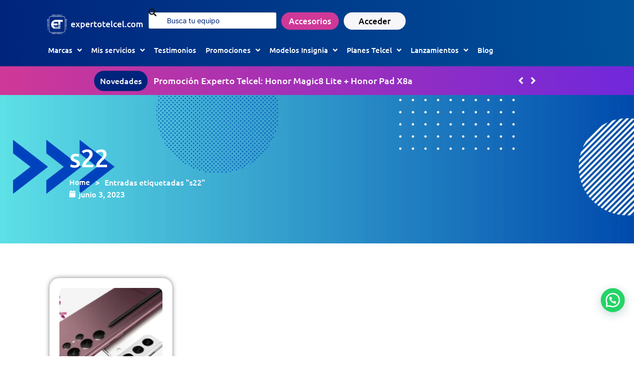

--- FILE ---
content_type: text/html; charset=UTF-8
request_url: https://expertotelcel.com/tag/s22/
body_size: 77431
content:
<!doctype html>
<html lang="es" prefix="og: https://ogp.me/ns#">
<head>
	<meta charset="UTF-8">
	<meta name="viewport" content="width=device-width, initial-scale=1">
	<link rel="profile" href="https://gmpg.org/xfn/11">
	<!-- Etiqueta de Google (gtag.js) modo de consentimiento dataLayer añadido por Site Kit -->
<script id="google_gtagjs-js-consent-mode-data-layer">
window.dataLayer = window.dataLayer || [];function gtag(){dataLayer.push(arguments);}
gtag('consent', 'default', {"ad_personalization":"denied","ad_storage":"denied","ad_user_data":"denied","analytics_storage":"denied","functionality_storage":"denied","security_storage":"denied","personalization_storage":"denied","region":["AT","BE","BG","CH","CY","CZ","DE","DK","EE","ES","FI","FR","GB","GR","HR","HU","IE","IS","IT","LI","LT","LU","LV","MT","NL","NO","PL","PT","RO","SE","SI","SK"],"wait_for_update":500});
window._googlesitekitConsentCategoryMap = {"statistics":["analytics_storage"],"marketing":["ad_storage","ad_user_data","ad_personalization"],"functional":["functionality_storage","security_storage"],"preferences":["personalization_storage"]};
window._googlesitekitConsents = {"ad_personalization":"denied","ad_storage":"denied","ad_user_data":"denied","analytics_storage":"denied","functionality_storage":"denied","security_storage":"denied","personalization_storage":"denied","region":["AT","BE","BG","CH","CY","CZ","DE","DK","EE","ES","FI","FR","GB","GR","HR","HU","IE","IS","IT","LI","LT","LU","LV","MT","NL","NO","PL","PT","RO","SE","SI","SK"],"wait_for_update":500};
</script>
<!-- Fin de la etiqueta Google (gtag.js) modo de consentimiento dataLayer añadido por Site Kit -->

<!-- Optimización para motores de búsqueda de Rank Math -  https://rankmath.com/ -->
<title>S22 Archives | Experto Telcel</title>
<meta name="robots" content="follow, index, max-snippet:-1, max-video-preview:-1, max-image-preview:large"/>
<link rel="canonical" href="https://expertotelcel.com/tag/s22/" />
<meta property="og:locale" content="es_ES" />
<meta property="og:type" content="article" />
<meta property="og:title" content="S22 Archives | Experto Telcel" />
<meta property="og:url" content="https://expertotelcel.com/tag/s22/" />
<meta property="og:site_name" content="Experto Telcel" />
<meta property="article:publisher" content="https://www.facebook.com/efrain2cgracia" />
<meta property="og:image" content="https://expertotelcel.com/wp-content/uploads/logofinal-e1759868686121.webp" />
<meta property="og:image:secure_url" content="https://expertotelcel.com/wp-content/uploads/logofinal-e1759868686121.webp" />
<meta property="og:image:width" content="1200" />
<meta property="og:image:height" content="600" />
<meta property="og:image:type" content="image/webp" />
<meta name="twitter:card" content="summary" />
<meta name="twitter:title" content="S22 Archives | Experto Telcel" />
<meta name="twitter:site" content="@expertotelcel" />
<meta name="twitter:image" content="https://expertotelcel.com/wp-content/uploads/logofinal-e1759868686121.webp" />
<meta name="twitter:label1" content="Entradas" />
<meta name="twitter:data1" content="1" />
<script type="application/ld+json" class="rank-math-schema">{"@context":"https://schema.org","@graph":[{"@type":"MobilePhoneStore","@id":"https://expertotelcel.com/#organization","name":"#site_title","url":"https://www.expertotelcel.com","sameAs":["https://www.facebook.com/efrain2cgracia","https://twitter.com/expertotelcel","https://www.expertotelcel.com"],"logo":{"@type":"ImageObject","@id":"https://expertotelcel.com/#logo","url":"https://expertotelcel.com/wp-content/uploads/logofina-transparentel-e1755782467852.webp","contentUrl":"https://expertotelcel.com/wp-content/uploads/logofina-transparentel-e1755782467852.webp","caption":"Experto Telcel","inLanguage":"es","width":"2048","height":"700"},"image":{"@id":"https://expertotelcel.com/#logo"},"telephone":"+52-443-395-1344"},{"@type":"WebSite","@id":"https://expertotelcel.com/#website","url":"https://expertotelcel.com","name":"Experto Telcel","alternateName":"Expertotelcel.com","publisher":{"@id":"https://expertotelcel.com/#organization"},"inLanguage":"es"},{"@type":"BreadcrumbList","@id":"https://expertotelcel.com/tag/s22/#breadcrumb","itemListElement":[{"@type":"ListItem","position":"1","item":{"@id":"https://expertotelcel.com","name":"Inicio"}},{"@type":"ListItem","position":"2","item":{"@id":"https://expertotelcel.com/tag/s22/","name":"s22"}}]},{"@type":"CollectionPage","@id":"https://expertotelcel.com/tag/s22/#webpage","url":"https://expertotelcel.com/tag/s22/","name":"S22 Archives | Experto Telcel","isPartOf":{"@id":"https://expertotelcel.com/#website"},"inLanguage":"es","breadcrumb":{"@id":"https://expertotelcel.com/tag/s22/#breadcrumb"}}]}</script>
<!-- /Plugin Rank Math WordPress SEO -->

<link rel='dns-prefetch' href='//www.googletagmanager.com' />
<link rel='dns-prefetch' href='//pagead2.googlesyndication.com' />
<link rel='dns-prefetch' href='//fundingchoicesmessages.google.com' />
<link rel="alternate" type="application/rss+xml" title="Experto Telcel &raquo; Feed" href="https://expertotelcel.com/feed/" />
<link rel="alternate" type="application/rss+xml" title="Experto Telcel &raquo; Feed de los comentarios" href="https://expertotelcel.com/comments/feed/" />
<link rel="alternate" type="application/rss+xml" title="Experto Telcel &raquo; Etiqueta s22 del feed" href="https://expertotelcel.com/tag/s22/feed/" />
<style id='wp-img-auto-sizes-contain-inline-css'>
img:is([sizes=auto i],[sizes^="auto," i]){contain-intrinsic-size:3000px 1500px}
/*# sourceURL=wp-img-auto-sizes-contain-inline-css */
</style>

<style id='wp-emoji-styles-inline-css'>

	img.wp-smiley, img.emoji {
		display: inline !important;
		border: none !important;
		box-shadow: none !important;
		height: 1em !important;
		width: 1em !important;
		margin: 0 0.07em !important;
		vertical-align: -0.1em !important;
		background: none !important;
		padding: 0 !important;
	}
/*# sourceURL=wp-emoji-styles-inline-css */
</style>
<style id='joinchat-button-style-inline-css'>
.wp-block-joinchat-button{border:none!important;text-align:center}.wp-block-joinchat-button figure{display:table;margin:0 auto;padding:0}.wp-block-joinchat-button figcaption{font:normal normal 400 .6em/2em var(--wp--preset--font-family--system-font,sans-serif);margin:0;padding:0}.wp-block-joinchat-button .joinchat-button__qr{background-color:#fff;border:6px solid #25d366;border-radius:30px;box-sizing:content-box;display:block;height:200px;margin:auto;overflow:hidden;padding:10px;width:200px}.wp-block-joinchat-button .joinchat-button__qr canvas,.wp-block-joinchat-button .joinchat-button__qr img{display:block;margin:auto}.wp-block-joinchat-button .joinchat-button__link{align-items:center;background-color:#25d366;border:6px solid #25d366;border-radius:30px;display:inline-flex;flex-flow:row nowrap;justify-content:center;line-height:1.25em;margin:0 auto;text-decoration:none}.wp-block-joinchat-button .joinchat-button__link:before{background:transparent var(--joinchat-ico) no-repeat center;background-size:100%;content:"";display:block;height:1.5em;margin:-.75em .75em -.75em 0;width:1.5em}.wp-block-joinchat-button figure+.joinchat-button__link{margin-top:10px}@media (orientation:landscape)and (min-height:481px),(orientation:portrait)and (min-width:481px){.wp-block-joinchat-button.joinchat-button--qr-only figure+.joinchat-button__link{display:none}}@media (max-width:480px),(orientation:landscape)and (max-height:480px){.wp-block-joinchat-button figure{display:none}}

/*# sourceURL=https://expertotelcel.com/wp-content/plugins/creame-whatsapp-me/gutenberg/build/style-index.css */
</style>
<link rel='stylesheet' id='jet-engine-frontend-css' href='https://expertotelcel.com/wp-content/plugins/jet-engine/assets/css/frontend.css?ver=3.7.7' media='all' />
<style id='filebird-block-filebird-gallery-style-inline-css'>
ul.filebird-block-filebird-gallery{margin:auto!important;padding:0!important;width:100%}ul.filebird-block-filebird-gallery.layout-grid{display:grid;grid-gap:20px;align-items:stretch;grid-template-columns:repeat(var(--columns),1fr);justify-items:stretch}ul.filebird-block-filebird-gallery.layout-grid li img{border:1px solid #ccc;box-shadow:2px 2px 6px 0 rgba(0,0,0,.3);height:100%;max-width:100%;-o-object-fit:cover;object-fit:cover;width:100%}ul.filebird-block-filebird-gallery.layout-masonry{-moz-column-count:var(--columns);-moz-column-gap:var(--space);column-gap:var(--space);-moz-column-width:var(--min-width);columns:var(--min-width) var(--columns);display:block;overflow:auto}ul.filebird-block-filebird-gallery.layout-masonry li{margin-bottom:var(--space)}ul.filebird-block-filebird-gallery li{list-style:none}ul.filebird-block-filebird-gallery li figure{height:100%;margin:0;padding:0;position:relative;width:100%}ul.filebird-block-filebird-gallery li figure figcaption{background:linear-gradient(0deg,rgba(0,0,0,.7),rgba(0,0,0,.3) 70%,transparent);bottom:0;box-sizing:border-box;color:#fff;font-size:.8em;margin:0;max-height:100%;overflow:auto;padding:3em .77em .7em;position:absolute;text-align:center;width:100%;z-index:2}ul.filebird-block-filebird-gallery li figure figcaption a{color:inherit}

/*# sourceURL=https://expertotelcel.com/wp-content/plugins/filebird/blocks/filebird-gallery/build/style-index.css */
</style>
<style id='global-styles-inline-css'>
:root{--wp--preset--aspect-ratio--square: 1;--wp--preset--aspect-ratio--4-3: 4/3;--wp--preset--aspect-ratio--3-4: 3/4;--wp--preset--aspect-ratio--3-2: 3/2;--wp--preset--aspect-ratio--2-3: 2/3;--wp--preset--aspect-ratio--16-9: 16/9;--wp--preset--aspect-ratio--9-16: 9/16;--wp--preset--color--black: #000000;--wp--preset--color--cyan-bluish-gray: #abb8c3;--wp--preset--color--white: #ffffff;--wp--preset--color--pale-pink: #f78da7;--wp--preset--color--vivid-red: #cf2e2e;--wp--preset--color--luminous-vivid-orange: #ff6900;--wp--preset--color--luminous-vivid-amber: #fcb900;--wp--preset--color--light-green-cyan: #7bdcb5;--wp--preset--color--vivid-green-cyan: #00d084;--wp--preset--color--pale-cyan-blue: #8ed1fc;--wp--preset--color--vivid-cyan-blue: #0693e3;--wp--preset--color--vivid-purple: #9b51e0;--wp--preset--gradient--vivid-cyan-blue-to-vivid-purple: linear-gradient(135deg,rgb(6,147,227) 0%,rgb(155,81,224) 100%);--wp--preset--gradient--light-green-cyan-to-vivid-green-cyan: linear-gradient(135deg,rgb(122,220,180) 0%,rgb(0,208,130) 100%);--wp--preset--gradient--luminous-vivid-amber-to-luminous-vivid-orange: linear-gradient(135deg,rgb(252,185,0) 0%,rgb(255,105,0) 100%);--wp--preset--gradient--luminous-vivid-orange-to-vivid-red: linear-gradient(135deg,rgb(255,105,0) 0%,rgb(207,46,46) 100%);--wp--preset--gradient--very-light-gray-to-cyan-bluish-gray: linear-gradient(135deg,rgb(238,238,238) 0%,rgb(169,184,195) 100%);--wp--preset--gradient--cool-to-warm-spectrum: linear-gradient(135deg,rgb(74,234,220) 0%,rgb(151,120,209) 20%,rgb(207,42,186) 40%,rgb(238,44,130) 60%,rgb(251,105,98) 80%,rgb(254,248,76) 100%);--wp--preset--gradient--blush-light-purple: linear-gradient(135deg,rgb(255,206,236) 0%,rgb(152,150,240) 100%);--wp--preset--gradient--blush-bordeaux: linear-gradient(135deg,rgb(254,205,165) 0%,rgb(254,45,45) 50%,rgb(107,0,62) 100%);--wp--preset--gradient--luminous-dusk: linear-gradient(135deg,rgb(255,203,112) 0%,rgb(199,81,192) 50%,rgb(65,88,208) 100%);--wp--preset--gradient--pale-ocean: linear-gradient(135deg,rgb(255,245,203) 0%,rgb(182,227,212) 50%,rgb(51,167,181) 100%);--wp--preset--gradient--electric-grass: linear-gradient(135deg,rgb(202,248,128) 0%,rgb(113,206,126) 100%);--wp--preset--gradient--midnight: linear-gradient(135deg,rgb(2,3,129) 0%,rgb(40,116,252) 100%);--wp--preset--font-size--small: 13px;--wp--preset--font-size--medium: 20px;--wp--preset--font-size--large: 36px;--wp--preset--font-size--x-large: 42px;--wp--preset--spacing--20: 0.44rem;--wp--preset--spacing--30: 0.67rem;--wp--preset--spacing--40: 1rem;--wp--preset--spacing--50: 1.5rem;--wp--preset--spacing--60: 2.25rem;--wp--preset--spacing--70: 3.38rem;--wp--preset--spacing--80: 5.06rem;--wp--preset--shadow--natural: 6px 6px 9px rgba(0, 0, 0, 0.2);--wp--preset--shadow--deep: 12px 12px 50px rgba(0, 0, 0, 0.4);--wp--preset--shadow--sharp: 6px 6px 0px rgba(0, 0, 0, 0.2);--wp--preset--shadow--outlined: 6px 6px 0px -3px rgb(255, 255, 255), 6px 6px rgb(0, 0, 0);--wp--preset--shadow--crisp: 6px 6px 0px rgb(0, 0, 0);}:root { --wp--style--global--content-size: 800px;--wp--style--global--wide-size: 1200px; }:where(body) { margin: 0; }.wp-site-blocks > .alignleft { float: left; margin-right: 2em; }.wp-site-blocks > .alignright { float: right; margin-left: 2em; }.wp-site-blocks > .aligncenter { justify-content: center; margin-left: auto; margin-right: auto; }:where(.wp-site-blocks) > * { margin-block-start: 24px; margin-block-end: 0; }:where(.wp-site-blocks) > :first-child { margin-block-start: 0; }:where(.wp-site-blocks) > :last-child { margin-block-end: 0; }:root { --wp--style--block-gap: 24px; }:root :where(.is-layout-flow) > :first-child{margin-block-start: 0;}:root :where(.is-layout-flow) > :last-child{margin-block-end: 0;}:root :where(.is-layout-flow) > *{margin-block-start: 24px;margin-block-end: 0;}:root :where(.is-layout-constrained) > :first-child{margin-block-start: 0;}:root :where(.is-layout-constrained) > :last-child{margin-block-end: 0;}:root :where(.is-layout-constrained) > *{margin-block-start: 24px;margin-block-end: 0;}:root :where(.is-layout-flex){gap: 24px;}:root :where(.is-layout-grid){gap: 24px;}.is-layout-flow > .alignleft{float: left;margin-inline-start: 0;margin-inline-end: 2em;}.is-layout-flow > .alignright{float: right;margin-inline-start: 2em;margin-inline-end: 0;}.is-layout-flow > .aligncenter{margin-left: auto !important;margin-right: auto !important;}.is-layout-constrained > .alignleft{float: left;margin-inline-start: 0;margin-inline-end: 2em;}.is-layout-constrained > .alignright{float: right;margin-inline-start: 2em;margin-inline-end: 0;}.is-layout-constrained > .aligncenter{margin-left: auto !important;margin-right: auto !important;}.is-layout-constrained > :where(:not(.alignleft):not(.alignright):not(.alignfull)){max-width: var(--wp--style--global--content-size);margin-left: auto !important;margin-right: auto !important;}.is-layout-constrained > .alignwide{max-width: var(--wp--style--global--wide-size);}body .is-layout-flex{display: flex;}.is-layout-flex{flex-wrap: wrap;align-items: center;}.is-layout-flex > :is(*, div){margin: 0;}body .is-layout-grid{display: grid;}.is-layout-grid > :is(*, div){margin: 0;}body{padding-top: 0px;padding-right: 0px;padding-bottom: 0px;padding-left: 0px;}a:where(:not(.wp-element-button)){text-decoration: underline;}:root :where(.wp-element-button, .wp-block-button__link){background-color: #32373c;border-width: 0;color: #fff;font-family: inherit;font-size: inherit;font-style: inherit;font-weight: inherit;letter-spacing: inherit;line-height: inherit;padding-top: calc(0.667em + 2px);padding-right: calc(1.333em + 2px);padding-bottom: calc(0.667em + 2px);padding-left: calc(1.333em + 2px);text-decoration: none;text-transform: inherit;}.has-black-color{color: var(--wp--preset--color--black) !important;}.has-cyan-bluish-gray-color{color: var(--wp--preset--color--cyan-bluish-gray) !important;}.has-white-color{color: var(--wp--preset--color--white) !important;}.has-pale-pink-color{color: var(--wp--preset--color--pale-pink) !important;}.has-vivid-red-color{color: var(--wp--preset--color--vivid-red) !important;}.has-luminous-vivid-orange-color{color: var(--wp--preset--color--luminous-vivid-orange) !important;}.has-luminous-vivid-amber-color{color: var(--wp--preset--color--luminous-vivid-amber) !important;}.has-light-green-cyan-color{color: var(--wp--preset--color--light-green-cyan) !important;}.has-vivid-green-cyan-color{color: var(--wp--preset--color--vivid-green-cyan) !important;}.has-pale-cyan-blue-color{color: var(--wp--preset--color--pale-cyan-blue) !important;}.has-vivid-cyan-blue-color{color: var(--wp--preset--color--vivid-cyan-blue) !important;}.has-vivid-purple-color{color: var(--wp--preset--color--vivid-purple) !important;}.has-black-background-color{background-color: var(--wp--preset--color--black) !important;}.has-cyan-bluish-gray-background-color{background-color: var(--wp--preset--color--cyan-bluish-gray) !important;}.has-white-background-color{background-color: var(--wp--preset--color--white) !important;}.has-pale-pink-background-color{background-color: var(--wp--preset--color--pale-pink) !important;}.has-vivid-red-background-color{background-color: var(--wp--preset--color--vivid-red) !important;}.has-luminous-vivid-orange-background-color{background-color: var(--wp--preset--color--luminous-vivid-orange) !important;}.has-luminous-vivid-amber-background-color{background-color: var(--wp--preset--color--luminous-vivid-amber) !important;}.has-light-green-cyan-background-color{background-color: var(--wp--preset--color--light-green-cyan) !important;}.has-vivid-green-cyan-background-color{background-color: var(--wp--preset--color--vivid-green-cyan) !important;}.has-pale-cyan-blue-background-color{background-color: var(--wp--preset--color--pale-cyan-blue) !important;}.has-vivid-cyan-blue-background-color{background-color: var(--wp--preset--color--vivid-cyan-blue) !important;}.has-vivid-purple-background-color{background-color: var(--wp--preset--color--vivid-purple) !important;}.has-black-border-color{border-color: var(--wp--preset--color--black) !important;}.has-cyan-bluish-gray-border-color{border-color: var(--wp--preset--color--cyan-bluish-gray) !important;}.has-white-border-color{border-color: var(--wp--preset--color--white) !important;}.has-pale-pink-border-color{border-color: var(--wp--preset--color--pale-pink) !important;}.has-vivid-red-border-color{border-color: var(--wp--preset--color--vivid-red) !important;}.has-luminous-vivid-orange-border-color{border-color: var(--wp--preset--color--luminous-vivid-orange) !important;}.has-luminous-vivid-amber-border-color{border-color: var(--wp--preset--color--luminous-vivid-amber) !important;}.has-light-green-cyan-border-color{border-color: var(--wp--preset--color--light-green-cyan) !important;}.has-vivid-green-cyan-border-color{border-color: var(--wp--preset--color--vivid-green-cyan) !important;}.has-pale-cyan-blue-border-color{border-color: var(--wp--preset--color--pale-cyan-blue) !important;}.has-vivid-cyan-blue-border-color{border-color: var(--wp--preset--color--vivid-cyan-blue) !important;}.has-vivid-purple-border-color{border-color: var(--wp--preset--color--vivid-purple) !important;}.has-vivid-cyan-blue-to-vivid-purple-gradient-background{background: var(--wp--preset--gradient--vivid-cyan-blue-to-vivid-purple) !important;}.has-light-green-cyan-to-vivid-green-cyan-gradient-background{background: var(--wp--preset--gradient--light-green-cyan-to-vivid-green-cyan) !important;}.has-luminous-vivid-amber-to-luminous-vivid-orange-gradient-background{background: var(--wp--preset--gradient--luminous-vivid-amber-to-luminous-vivid-orange) !important;}.has-luminous-vivid-orange-to-vivid-red-gradient-background{background: var(--wp--preset--gradient--luminous-vivid-orange-to-vivid-red) !important;}.has-very-light-gray-to-cyan-bluish-gray-gradient-background{background: var(--wp--preset--gradient--very-light-gray-to-cyan-bluish-gray) !important;}.has-cool-to-warm-spectrum-gradient-background{background: var(--wp--preset--gradient--cool-to-warm-spectrum) !important;}.has-blush-light-purple-gradient-background{background: var(--wp--preset--gradient--blush-light-purple) !important;}.has-blush-bordeaux-gradient-background{background: var(--wp--preset--gradient--blush-bordeaux) !important;}.has-luminous-dusk-gradient-background{background: var(--wp--preset--gradient--luminous-dusk) !important;}.has-pale-ocean-gradient-background{background: var(--wp--preset--gradient--pale-ocean) !important;}.has-electric-grass-gradient-background{background: var(--wp--preset--gradient--electric-grass) !important;}.has-midnight-gradient-background{background: var(--wp--preset--gradient--midnight) !important;}.has-small-font-size{font-size: var(--wp--preset--font-size--small) !important;}.has-medium-font-size{font-size: var(--wp--preset--font-size--medium) !important;}.has-large-font-size{font-size: var(--wp--preset--font-size--large) !important;}.has-x-large-font-size{font-size: var(--wp--preset--font-size--x-large) !important;}
:root :where(.wp-block-pullquote){font-size: 1.5em;line-height: 1.6;}
/*# sourceURL=global-styles-inline-css */
</style>
<link rel='stylesheet' id='woocommerce-layout-css' href='https://expertotelcel.com/wp-content/plugins/woocommerce/assets/css/woocommerce-layout.css?ver=10.4.3' media='all' />
<link rel='stylesheet' id='woocommerce-smallscreen-css' href='https://expertotelcel.com/wp-content/plugins/woocommerce/assets/css/woocommerce-smallscreen.css?ver=10.4.3' media='only screen and (max-width: 768px)' />
<link rel='stylesheet' id='woocommerce-general-css' href='https://expertotelcel.com/wp-content/plugins/woocommerce/assets/css/woocommerce.css?ver=10.4.3' media='all' />
<style id='woocommerce-inline-inline-css'>
.woocommerce form .form-row .required { visibility: visible; }
/*# sourceURL=woocommerce-inline-inline-css */
</style>
<link rel='stylesheet' id='hello-elementor-css' href='https://expertotelcel.com/wp-content/themes/hello-elementor/assets/css/reset.css?ver=3.4.5' media='all' />
<link rel='stylesheet' id='hello-elementor-theme-style-css' href='https://expertotelcel.com/wp-content/themes/hello-elementor/assets/css/theme.css?ver=3.4.5' media='all' />
<link rel='stylesheet' id='elementor-frontend-css' href='https://expertotelcel.com/wp-content/plugins/elementor/assets/css/frontend.min.css?ver=3.34.1' media='all' />
<link rel='stylesheet' id='eael-general-css' href='https://expertotelcel.com/wp-content/plugins/essential-addons-for-elementor-lite/assets/front-end/css/view/general.min.css?ver=6.5.7' media='all' />
<link rel='stylesheet' id='eael-23312-css' href='https://expertotelcel.com/wp-content/uploads/essential-addons-elementor/eael-23312.css?ver=1685821116' media='all' />
<link rel='stylesheet' id='widget-image-css' href='https://expertotelcel.com/wp-content/plugins/elementor/assets/css/widget-image.min.css?ver=3.34.1' media='all' />
<link rel='stylesheet' id='widget-search-css' href='https://expertotelcel.com/wp-content/plugins/elementor-pro/assets/css/widget-search.min.css?ver=3.34.0' media='all' />
<link rel='stylesheet' id='widget-heading-css' href='https://expertotelcel.com/wp-content/plugins/elementor/assets/css/widget-heading.min.css?ver=3.34.1' media='all' />
<link rel='stylesheet' id='widget-nav-menu-css' href='https://expertotelcel.com/wp-content/plugins/elementor-pro/assets/css/widget-nav-menu.min.css?ver=3.34.0' media='all' />
<link rel='stylesheet' id='e-animation-fadeIn-css' href='https://expertotelcel.com/wp-content/plugins/elementor/assets/lib/animations/styles/fadeIn.min.css?ver=3.34.1' media='all' />
<link rel='stylesheet' id='e-animation-fadeInLeft-css' href='https://expertotelcel.com/wp-content/plugins/elementor/assets/lib/animations/styles/fadeInLeft.min.css?ver=3.34.1' media='all' />
<link rel='stylesheet' id='widget-off-canvas-css' href='https://expertotelcel.com/wp-content/plugins/elementor-pro/assets/css/widget-off-canvas.min.css?ver=3.34.0' media='all' />
<link rel='stylesheet' id='swiper-css' href='https://expertotelcel.com/wp-content/plugins/elementor/assets/lib/swiper/v8/css/swiper.min.css?ver=8.4.5' media='all' />
<link rel='stylesheet' id='e-swiper-css' href='https://expertotelcel.com/wp-content/plugins/elementor/assets/css/conditionals/e-swiper.min.css?ver=3.34.1' media='all' />
<link rel='stylesheet' id='widget-form-css' href='https://expertotelcel.com/wp-content/plugins/elementor-pro/assets/css/widget-form.min.css?ver=3.34.0' media='all' />
<link rel='stylesheet' id='widget-social-icons-css' href='https://expertotelcel.com/wp-content/plugins/elementor/assets/css/widget-social-icons.min.css?ver=3.34.1' media='all' />
<link rel='stylesheet' id='e-apple-webkit-css' href='https://expertotelcel.com/wp-content/plugins/elementor/assets/css/conditionals/apple-webkit.min.css?ver=3.34.1' media='all' />
<link rel='stylesheet' id='widget-icon-list-css' href='https://expertotelcel.com/wp-content/plugins/elementor/assets/css/widget-icon-list.min.css?ver=3.34.1' media='all' />
<link rel='stylesheet' id='eael-27116-css' href='https://expertotelcel.com/wp-content/uploads/essential-addons-elementor/eael-27116.css?ver=1685821116' media='all' />
<link rel='stylesheet' id='widget-post-info-css' href='https://expertotelcel.com/wp-content/plugins/elementor-pro/assets/css/widget-post-info.min.css?ver=3.34.0' media='all' />
<link rel='stylesheet' id='elementor-icons-shared-0-css' href='https://expertotelcel.com/wp-content/plugins/elementor/assets/lib/font-awesome/css/fontawesome.min.css?ver=5.15.3' media='all' />
<link rel='stylesheet' id='elementor-icons-fa-regular-css' href='https://expertotelcel.com/wp-content/plugins/elementor/assets/lib/font-awesome/css/regular.min.css?ver=5.15.3' media='all' />
<link rel='stylesheet' id='elementor-icons-fa-solid-css' href='https://expertotelcel.com/wp-content/plugins/elementor/assets/lib/font-awesome/css/solid.min.css?ver=5.15.3' media='all' />
<link rel='stylesheet' id='widget-posts-css' href='https://expertotelcel.com/wp-content/plugins/elementor-pro/assets/css/widget-posts.min.css?ver=3.34.0' media='all' />
<link rel='stylesheet' id='e-animation-slideInRight-css' href='https://expertotelcel.com/wp-content/plugins/elementor/assets/lib/animations/styles/slideInRight.min.css?ver=3.34.1' media='all' />
<link rel='stylesheet' id='e-popup-css' href='https://expertotelcel.com/wp-content/plugins/elementor-pro/assets/css/conditionals/popup.min.css?ver=3.34.0' media='all' />
<link rel='stylesheet' id='elementor-icons-css' href='https://expertotelcel.com/wp-content/plugins/elementor/assets/lib/eicons/css/elementor-icons.min.css?ver=5.45.0' media='all' />
<link rel='stylesheet' id='elementor-post-23523-css' href='https://expertotelcel.com/wp-content/uploads/elementor/css/post-23523.css?ver=1768797167' media='all' />
<link rel='stylesheet' id='font-awesome-5-all-css' href='https://expertotelcel.com/wp-content/plugins/elementor/assets/lib/font-awesome/css/all.min.css?ver=3.34.1' media='all' />
<link rel='stylesheet' id='font-awesome-4-shim-css' href='https://expertotelcel.com/wp-content/plugins/elementor/assets/lib/font-awesome/css/v4-shims.min.css?ver=3.34.1' media='all' />
<link rel='stylesheet' id='elementor-post-23312-css' href='https://expertotelcel.com/wp-content/uploads/elementor/css/post-23312.css?ver=1768907100' media='all' />
<link rel='stylesheet' id='elementor-post-26511-css' href='https://expertotelcel.com/wp-content/uploads/elementor/css/post-26511.css?ver=1768796901' media='all' />
<link rel='stylesheet' id='elementor-post-27116-css' href='https://expertotelcel.com/wp-content/uploads/elementor/css/post-27116.css?ver=1768796917' media='all' />
<link rel='stylesheet' id='elementor-post-34900-css' href='https://expertotelcel.com/wp-content/uploads/elementor/css/post-34900.css?ver=1768797168' media='all' />
<link rel='stylesheet' id='elementor-gf-local-ubuntu-css' href='https://expertotelcel.com/wp-content/uploads/elementor/google-fonts/css/ubuntu.css?ver=1758439125' media='all' />
<link rel='stylesheet' id='elementor-gf-local-inter-css' href='https://expertotelcel.com/wp-content/uploads/elementor/google-fonts/css/inter.css?ver=1758439137' media='all' />
<link rel='stylesheet' id='elementor-gf-local-sourcesanspro-css' href='https://expertotelcel.com/wp-content/uploads/elementor/google-fonts/css/sourcesanspro.css?ver=1758439143' media='all' />
<link rel='stylesheet' id='elementor-gf-local-montserrat-css' href='https://expertotelcel.com/wp-content/uploads/elementor/google-fonts/css/montserrat.css?ver=1758439149' media='all' />
<link rel='stylesheet' id='elementor-icons-fa-brands-css' href='https://expertotelcel.com/wp-content/plugins/elementor/assets/lib/font-awesome/css/brands.min.css?ver=5.15.3' media='all' />
<style id='joinchat-head-inline-css'>

.joinchat,.joinchat__button{bottom:47px !important;right:10px !important;transform:scale(0.9);transform-origin:bottom right}@media(max-width:768px){.joinchat,.joinchat__button{bottom:47px !important;right:10px !important;transform:scale(0.9)}}:root{--joinchat-ico:url("data:image/svg+xml;charset=utf-8,%3Csvg xmlns='http://www.w3.org/2000/svg' viewBox='0 0 24 24'%3E%3Cpath fill='%23fff' d='M3.516 3.516c4.686-4.686 12.284-4.686 16.97 0s4.686 12.283 0 16.97a12 12 0 0 1-13.754 2.299l-5.814.735a.392.392 0 0 1-.438-.44l.748-5.788A12 12 0 0 1 3.517 3.517zm3.61 17.043.3.158a9.85 9.85 0 0 0 11.534-1.758c3.843-3.843 3.843-10.074 0-13.918s-10.075-3.843-13.918 0a9.85 9.85 0 0 0-1.747 11.554l.16.303-.51 3.942a.196.196 0 0 0 .219.22zm6.534-7.003-.933 1.164a9.84 9.84 0 0 1-3.497-3.495l1.166-.933a.79.79 0 0 0 .23-.94L9.561 6.96a.79.79 0 0 0-.924-.445l-2.023.524a.797.797 0 0 0-.588.88 11.754 11.754 0 0 0 10.005 10.005.797.797 0 0 0 .88-.587l.525-2.023a.79.79 0 0 0-.445-.923L14.6 13.327a.79.79 0 0 0-.94.23z'/%3E%3C/svg%3E")}.joinchat{--sep:20px;--bottom:var(--sep);--s:60px;--h:calc(var(--s)/2);display:block;transform:scale3d(1,1,1);position:fixed;z-index:9000;right:var(--sep);bottom:var(--bottom)}.joinchat *{box-sizing:border-box}.joinchat__qr,.joinchat__chatbox{display:none}.joinchat__tooltip{opacity:0}.joinchat__button{position:absolute;z-index:2;bottom:8px;right:8px;height:var(--s);width:var(--s);background:#25d366 var(--joinchat-ico,none)center / 60% no-repeat;color:inherit;border-radius:50%;box-shadow:1px 6px 24px 0 rgba(7,94,84,0.24)}.joinchat--left{right:auto;left:var(--sep)}.joinchat--left .joinchat__button{right:auto;left:8px}.joinchat__button__ico{position:absolute;inset:0;display:flex;border-radius:50%;overflow:hidden;color:hsl(0deg 0% clamp(0%,var(--bw)*1000%,100%) / clamp(70%,var(--bw)*1000%,100%)) !important}.joinchat__button__ico svg{width:var(--ico-size,100%);height:var(--ico-size,100%);margin:calc((100% - var(--ico-size,100%))/2)}.joinchat__button:has(.joinchat__button__ico){background:hsl(var(--ch)var(--cs)var(--cl));box-shadow:1px 6px 24px 0 hsl(var(--ch)var(--cs)calc(var(--cl) - 10%) / 24%)}.joinchat__button:has(.joinchat__button__ico):hover,.joinchat__button:has(.joinchat__button__ico):active{background:hsl(var(--ch)var(--cs)calc(var(--cl) + 20%))}.joinchat__button__image{position:absolute;inset:1px;border-radius:50%;overflow:hidden;opacity:0}.joinchat__button__image img,.joinchat__button__image video{display:block;width:100%;height:100%;object-fit:cover;object-position:center}.joinchat--img .joinchat__button__image{opacity:1;animation:none}@media(orientation:portrait)and(width>=481px),(orientation:landscape)and(height>=481px){.joinchat--mobile{display:none !important}}@media(width <=480px),(orientation:landscape)and(height <=480px){.joinchat{--sep:6px}}
/*# sourceURL=joinchat-head-inline-css */
</style>
<script src="https://expertotelcel.com/wp-includes/js/jquery/jquery.min.js?ver=3.7.1" id="jquery-core-js"></script>
<script src="https://expertotelcel.com/wp-includes/js/jquery/jquery-migrate.min.js?ver=3.4.1" id="jquery-migrate-js"></script>
<script src="https://expertotelcel.com/wp-content/plugins/woocommerce/assets/js/jquery-blockui/jquery.blockUI.min.js?ver=2.7.0-wc.10.4.3" id="wc-jquery-blockui-js" defer data-wp-strategy="defer"></script>
<script id="wc-add-to-cart-js-extra">
var wc_add_to_cart_params = {"ajax_url":"/wp-admin/admin-ajax.php","wc_ajax_url":"/?wc-ajax=%%endpoint%%","i18n_view_cart":"Ver carrito","cart_url":"https://expertotelcel.com/carrito/","is_cart":"","cart_redirect_after_add":"no"};
//# sourceURL=wc-add-to-cart-js-extra
</script>
<script src="https://expertotelcel.com/wp-content/plugins/woocommerce/assets/js/frontend/add-to-cart.min.js?ver=10.4.3" id="wc-add-to-cart-js" defer data-wp-strategy="defer"></script>
<script src="https://expertotelcel.com/wp-content/plugins/woocommerce/assets/js/js-cookie/js.cookie.min.js?ver=2.1.4-wc.10.4.3" id="wc-js-cookie-js" defer data-wp-strategy="defer"></script>
<script id="woocommerce-js-extra">
var woocommerce_params = {"ajax_url":"/wp-admin/admin-ajax.php","wc_ajax_url":"/?wc-ajax=%%endpoint%%","i18n_password_show":"Mostrar contrase\u00f1a","i18n_password_hide":"Ocultar contrase\u00f1a"};
//# sourceURL=woocommerce-js-extra
</script>
<script src="https://expertotelcel.com/wp-content/plugins/woocommerce/assets/js/frontend/woocommerce.min.js?ver=10.4.3" id="woocommerce-js" defer data-wp-strategy="defer"></script>
<script src="https://expertotelcel.com/wp-content/plugins/elementor/assets/lib/font-awesome/js/v4-shims.min.js?ver=3.34.1" id="font-awesome-4-shim-js"></script>

<!-- Fragmento de código de la etiqueta de Google (gtag.js) añadida por Site Kit -->
<!-- Fragmento de código de Google Analytics añadido por Site Kit -->
<script src="https://www.googletagmanager.com/gtag/js?id=G-5VZB95MPQ4" id="google_gtagjs-js" async></script>
<script id="google_gtagjs-js-after">
window.dataLayer = window.dataLayer || [];function gtag(){dataLayer.push(arguments);}
gtag("set","linker",{"domains":["expertotelcel.com"]});
gtag("js", new Date());
gtag("set", "developer_id.dZTNiMT", true);
gtag("config", "G-5VZB95MPQ4");
//# sourceURL=google_gtagjs-js-after
</script>
<link rel="https://api.w.org/" href="https://expertotelcel.com/wp-json/" /><link rel="alternate" title="JSON" type="application/json" href="https://expertotelcel.com/wp-json/wp/v2/tags/195" /><link rel="EditURI" type="application/rsd+xml" title="RSD" href="https://expertotelcel.com/xmlrpc.php?rsd" />
<meta name="generator" content="WordPress 6.9" />
<meta name="generator" content="WooCommerce 10.4.3" />
<meta name="generator" content="Site Kit by Google 1.170.0" /><meta name="ti-site-data" content="[base64]" />	<noscript><style>.woocommerce-product-gallery{ opacity: 1 !important; }</style></noscript>
	
<!-- Metaetiquetas de Google AdSense añadidas por Site Kit -->
<meta name="google-adsense-platform-account" content="ca-host-pub-2644536267352236">
<meta name="google-adsense-platform-domain" content="sitekit.withgoogle.com">
<!-- Acabar con las metaetiquetas de Google AdSense añadidas por Site Kit -->
<style>
/* Estilos generales para el contenedor de la tabla (div con clase tabla-promo) */
.tabla-promo {
    font-family: 'Inter', sans-serif;
    margin: 25px 0;
    box-shadow: 0 4px 12px rgba(0, 0, 0, 0.08);
    border-radius: 6px;
    overflow-x: auto; /* Permite el scroll horizontal en contenedores más pequeños */
    overflow-y: hidden;
    font-size: 10px; /* Tamaño de fuente general para todo el contenido de la tabla */
    display: block; /* Asegura que el div actúe como bloque para el overflow */
}
/* Forzar color gris en todos los spans de todas las celdas de TablePress */
.tablepress td span {
    color: #333333 !important;  /* Sobrescribe cualquier color inline */
}

/* Estilos de la tabla HTML dentro del contenedor */
.tabla-promo table {
    border-collapse: collapse;
    width: 100%;
    min-width: 900px; /* Asegura un ancho mínimo para habilitar el scroll */
    background-color: #ffffff; /* Fondo blanco por defecto para la tabla */
}

/* Estilos para la PRIMERA FILA de encabezado (azul más claro) */
.tabla-promo tbody tr:nth-child(1) td {
    background-color: #0056D4; /* Azul ligeramente más claro para la primera fila */
    color: #ffffff;
    font-weight: bold;
    text-transform: uppercase;
    font-size: 11px; /* Mantiene un tamaño un poco mayor para los títulos */
    padding: 8px 10px; /* Ajusta el padding para que quepa bien */
    border-bottom: 1px solid #ffffff; /* Borde sutil entre los dos encabezados */
    white-space: nowrap; /* ¡Asegura que el texto no se rompa! */
    text-align: center; /* Centra el texto en esta fila */
}

/* Estilos para la SEGUNDA FILA de encabezado (azul más oscuro) */
.tabla-promo tbody tr:nth-child(2) td {
    background-color: #0042BE; /* Azul más oscuro para la segunda fila */
    color: #ffffff;
    font-weight: bold;
    text-transform: uppercase;
    font-size: 11px; /* Mantiene un tamaño un poco mayor para los títulos */
    padding: 8px 10px; /* Ajusta el padding */
    border-bottom: 2px solid #ffffff; /* Borde más fuerte antes de los datos */
    white-space: nowrap; /* ¡Asegura que el texto no se rompa! */
    text-align: center; /* Centra el texto en esta fila */
}

/* Estilos de las celdas de datos (Tercera fila en adelante) */
.tabla-promo tbody tr:nth-child(n+3) td {
    padding: 6px 10px; /* Padding reducido para filas de contenido */
    text-align: left;
    border-bottom: 1px solid #e0e0e0;
    line-height: 1.3;
}

/* Filas cebra para el contenido: blanca y apenas celeste */
.tabla-promo tbody tr:nth-child(n+3):nth-child(odd) {
    background-color: #ffffff; /* Fila impar: blanca */
}

.tabla-promo tbody tr:nth-child(n+3):nth-child(even) {
    background-color: #f0f8ff; /* Fila par: apenas celeste (LightCyan) */
}

/* Efecto al pasar el cursor (hover) para filas de datos */
.tabla-promo tbody tr:nth-child(n+3):hover {
    background-color: #e8f4fd; /* Color suave para destacar la fila activa */
}

/* Alineación de columnas numéricas (ajustada para los precios) */
/* Se aplica a las columnas con precios como $499, $549, etc., y PREPAGO */
.tabla-promo tbody tr:nth-child(n+2) td:nth-child(2), /* Columna LIBRE 4 */
.tabla-promo tbody tr:nth-child(n+2) td:nth-child(3), /* Columna ULTRA 5 */
.tabla-promo tbody tr:nth-child(n+2) td:nth-child(5), /* Columna LIBRE 5 */
.tabla-promo tbody tr:nth-child(n+2) td:nth-child(6), /* Columna ULTRA 7 */
.tabla-promo tbody tr:nth-child(n+2) td:nth-child(7), /* Columna ILIMITADO */
.tabla-promo tbody tr:nth-child(n+2) td:nth-child(8), /* Columna VIP */
.tabla-promo tbody tr:nth-child(n+2) td:nth-child(9) /* Columna PREPAGO */
{
    text-align: right;
    font-weight: 500;
}

/* Resaltar la columna del MODELO (Columna 4) */
.tabla-promo tbody tr:nth-child(n+3) td:nth-child(4) {
    font-weight: 600;
    color: #333;
    min-width: 250px;
    text-align: left</style>
<style>
.equipo-descrip {
padding:20px 10px;
border-radius:20px;
background: #020024;
background: linear-gradient(90deg, rgba(2, 0, 36, 1) 0%, rgba(9, 9, 121, 1) 35%, rgba(0, 212, 255, 1) 100%);
	color:#fff!important;
}</style>
<meta property="fb:app_id" content="943006340399410" /><meta name="redi-version" content="1.2.7" /><script>
  window.fbAsyncInit = function() {
    FB.init({
      appId      : '{your-app-id}',
      cookie     : true,
      xfbml      : true,
      version    : '{api-version}'
    });
      
    FB.AppEvents.logPageView();   
      
  };

  (function(d, s, id){
     var js, fjs = d.getElementsByTagName(s)[0];
     if (d.getElementById(id)) {return;}
     js = d.createElement(s); js.id = id;
     js.src = "https://connect.facebook.net/en_US/sdk.js";
     fjs.parentNode.insertBefore(js, fjs);
   }(document, 'script', 'facebook-jssdk'));
</script><script id="google_gtagjs" src="https://www.googletagmanager.com/gtag/js?id=G-5VZB95MPQ4" async></script>
<script id="google_gtagjs-inline">
window.dataLayer = window.dataLayer || [];function gtag(){dataLayer.push(arguments);}gtag('js', new Date());gtag('config', 'G-5VZB95MPQ4', {} );
</script>

<!-- Fragmento de código de Google Tag Manager añadido por Site Kit -->
<script>
			( function( w, d, s, l, i ) {
				w[l] = w[l] || [];
				w[l].push( {'gtm.start': new Date().getTime(), event: 'gtm.js'} );
				var f = d.getElementsByTagName( s )[0],
					j = d.createElement( s ), dl = l != 'dataLayer' ? '&l=' + l : '';
				j.async = true;
				j.src = 'https://www.googletagmanager.com/gtm.js?id=' + i + dl;
				f.parentNode.insertBefore( j, f );
			} )( window, document, 'script', 'dataLayer', 'GTM-M2LSSWS' );
			
</script>

<!-- Final del fragmento de código de Google Tag Manager añadido por Site Kit -->

<!-- Fragmento de código de Google Adsense añadido por Site Kit -->
<script async src="https://pagead2.googlesyndication.com/pagead/js/adsbygoogle.js?client=ca-pub-4898885418804917&amp;host=ca-host-pub-2644536267352236" crossorigin="anonymous"></script>

<!-- Final del fragmento de código de Google Adsense añadido por Site Kit -->

<!-- Fragmento de código de recuperación de bloqueo de anuncios de Google AdSense añadido por Site Kit. -->
<script async src="https://fundingchoicesmessages.google.com/i/pub-4898885418804917?ers=1" nonce="in6DF5l0KRIbIGsgXzv4KA"></script><script nonce="in6DF5l0KRIbIGsgXzv4KA">(function() {function signalGooglefcPresent() {if (!window.frames['googlefcPresent']) {if (document.body) {const iframe = document.createElement('iframe'); iframe.style = 'width: 0; height: 0; border: none; z-index: -1000; left: -1000px; top: -1000px;'; iframe.style.display = 'none'; iframe.name = 'googlefcPresent'; document.body.appendChild(iframe);} else {setTimeout(signalGooglefcPresent, 0);}}}signalGooglefcPresent();})();</script>
<!-- Fragmento de código de finalización de recuperación de bloqueo de anuncios de Google AdSense añadido por Site Kit. -->

<!-- Fragmento de código de protección de errores de recuperación de bloqueo de anuncios de Google AdSense añadido por Site Kit. -->
<script>(function(){'use strict';function aa(a){var b=0;return function(){return b<a.length?{done:!1,value:a[b++]}:{done:!0}}}var ba="function"==typeof Object.defineProperties?Object.defineProperty:function(a,b,c){if(a==Array.prototype||a==Object.prototype)return a;a[b]=c.value;return a};
function ea(a){a=["object"==typeof globalThis&&globalThis,a,"object"==typeof window&&window,"object"==typeof self&&self,"object"==typeof global&&global];for(var b=0;b<a.length;++b){var c=a[b];if(c&&c.Math==Math)return c}throw Error("Cannot find global object");}var fa=ea(this);function ha(a,b){if(b)a:{var c=fa;a=a.split(".");for(var d=0;d<a.length-1;d++){var e=a[d];if(!(e in c))break a;c=c[e]}a=a[a.length-1];d=c[a];b=b(d);b!=d&&null!=b&&ba(c,a,{configurable:!0,writable:!0,value:b})}}
var ia="function"==typeof Object.create?Object.create:function(a){function b(){}b.prototype=a;return new b},l;if("function"==typeof Object.setPrototypeOf)l=Object.setPrototypeOf;else{var m;a:{var ja={a:!0},ka={};try{ka.__proto__=ja;m=ka.a;break a}catch(a){}m=!1}l=m?function(a,b){a.__proto__=b;if(a.__proto__!==b)throw new TypeError(a+" is not extensible");return a}:null}var la=l;
function n(a,b){a.prototype=ia(b.prototype);a.prototype.constructor=a;if(la)la(a,b);else for(var c in b)if("prototype"!=c)if(Object.defineProperties){var d=Object.getOwnPropertyDescriptor(b,c);d&&Object.defineProperty(a,c,d)}else a[c]=b[c];a.A=b.prototype}function ma(){for(var a=Number(this),b=[],c=a;c<arguments.length;c++)b[c-a]=arguments[c];return b}
var na="function"==typeof Object.assign?Object.assign:function(a,b){for(var c=1;c<arguments.length;c++){var d=arguments[c];if(d)for(var e in d)Object.prototype.hasOwnProperty.call(d,e)&&(a[e]=d[e])}return a};ha("Object.assign",function(a){return a||na});/*

 Copyright The Closure Library Authors.
 SPDX-License-Identifier: Apache-2.0
*/
var p=this||self;function q(a){return a};var t,u;a:{for(var oa=["CLOSURE_FLAGS"],v=p,x=0;x<oa.length;x++)if(v=v[oa[x]],null==v){u=null;break a}u=v}var pa=u&&u[610401301];t=null!=pa?pa:!1;var z,qa=p.navigator;z=qa?qa.userAgentData||null:null;function A(a){return t?z?z.brands.some(function(b){return(b=b.brand)&&-1!=b.indexOf(a)}):!1:!1}function B(a){var b;a:{if(b=p.navigator)if(b=b.userAgent)break a;b=""}return-1!=b.indexOf(a)};function C(){return t?!!z&&0<z.brands.length:!1}function D(){return C()?A("Chromium"):(B("Chrome")||B("CriOS"))&&!(C()?0:B("Edge"))||B("Silk")};var ra=C()?!1:B("Trident")||B("MSIE");!B("Android")||D();D();B("Safari")&&(D()||(C()?0:B("Coast"))||(C()?0:B("Opera"))||(C()?0:B("Edge"))||(C()?A("Microsoft Edge"):B("Edg/"))||C()&&A("Opera"));var sa={},E=null;var ta="undefined"!==typeof Uint8Array,ua=!ra&&"function"===typeof btoa;var F="function"===typeof Symbol&&"symbol"===typeof Symbol()?Symbol():void 0,G=F?function(a,b){a[F]|=b}:function(a,b){void 0!==a.g?a.g|=b:Object.defineProperties(a,{g:{value:b,configurable:!0,writable:!0,enumerable:!1}})};function va(a){var b=H(a);1!==(b&1)&&(Object.isFrozen(a)&&(a=Array.prototype.slice.call(a)),I(a,b|1))}
var H=F?function(a){return a[F]|0}:function(a){return a.g|0},J=F?function(a){return a[F]}:function(a){return a.g},I=F?function(a,b){a[F]=b}:function(a,b){void 0!==a.g?a.g=b:Object.defineProperties(a,{g:{value:b,configurable:!0,writable:!0,enumerable:!1}})};function wa(){var a=[];G(a,1);return a}function xa(a,b){I(b,(a|0)&-99)}function K(a,b){I(b,(a|34)&-73)}function L(a){a=a>>11&1023;return 0===a?536870912:a};var M={};function N(a){return null!==a&&"object"===typeof a&&!Array.isArray(a)&&a.constructor===Object}var O,ya=[];I(ya,39);O=Object.freeze(ya);var P;function Q(a,b){P=b;a=new a(b);P=void 0;return a}
function R(a,b,c){null==a&&(a=P);P=void 0;if(null==a){var d=96;c?(a=[c],d|=512):a=[];b&&(d=d&-2095105|(b&1023)<<11)}else{if(!Array.isArray(a))throw Error();d=H(a);if(d&64)return a;d|=64;if(c&&(d|=512,c!==a[0]))throw Error();a:{c=a;var e=c.length;if(e){var f=e-1,g=c[f];if(N(g)){d|=256;b=(d>>9&1)-1;e=f-b;1024<=e&&(za(c,b,g),e=1023);d=d&-2095105|(e&1023)<<11;break a}}b&&(g=(d>>9&1)-1,b=Math.max(b,e-g),1024<b&&(za(c,g,{}),d|=256,b=1023),d=d&-2095105|(b&1023)<<11)}}I(a,d);return a}
function za(a,b,c){for(var d=1023+b,e=a.length,f=d;f<e;f++){var g=a[f];null!=g&&g!==c&&(c[f-b]=g)}a.length=d+1;a[d]=c};function Aa(a){switch(typeof a){case "number":return isFinite(a)?a:String(a);case "boolean":return a?1:0;case "object":if(a&&!Array.isArray(a)&&ta&&null!=a&&a instanceof Uint8Array){if(ua){for(var b="",c=0,d=a.length-10240;c<d;)b+=String.fromCharCode.apply(null,a.subarray(c,c+=10240));b+=String.fromCharCode.apply(null,c?a.subarray(c):a);a=btoa(b)}else{void 0===b&&(b=0);if(!E){E={};c="ABCDEFGHIJKLMNOPQRSTUVWXYZabcdefghijklmnopqrstuvwxyz0123456789".split("");d=["+/=","+/","-_=","-_.","-_"];for(var e=
0;5>e;e++){var f=c.concat(d[e].split(""));sa[e]=f;for(var g=0;g<f.length;g++){var h=f[g];void 0===E[h]&&(E[h]=g)}}}b=sa[b];c=Array(Math.floor(a.length/3));d=b[64]||"";for(e=f=0;f<a.length-2;f+=3){var k=a[f],w=a[f+1];h=a[f+2];g=b[k>>2];k=b[(k&3)<<4|w>>4];w=b[(w&15)<<2|h>>6];h=b[h&63];c[e++]=g+k+w+h}g=0;h=d;switch(a.length-f){case 2:g=a[f+1],h=b[(g&15)<<2]||d;case 1:a=a[f],c[e]=b[a>>2]+b[(a&3)<<4|g>>4]+h+d}a=c.join("")}return a}}return a};function Ba(a,b,c){a=Array.prototype.slice.call(a);var d=a.length,e=b&256?a[d-1]:void 0;d+=e?-1:0;for(b=b&512?1:0;b<d;b++)a[b]=c(a[b]);if(e){b=a[b]={};for(var f in e)Object.prototype.hasOwnProperty.call(e,f)&&(b[f]=c(e[f]))}return a}function Da(a,b,c,d,e,f){if(null!=a){if(Array.isArray(a))a=e&&0==a.length&&H(a)&1?void 0:f&&H(a)&2?a:Ea(a,b,c,void 0!==d,e,f);else if(N(a)){var g={},h;for(h in a)Object.prototype.hasOwnProperty.call(a,h)&&(g[h]=Da(a[h],b,c,d,e,f));a=g}else a=b(a,d);return a}}
function Ea(a,b,c,d,e,f){var g=d||c?H(a):0;d=d?!!(g&32):void 0;a=Array.prototype.slice.call(a);for(var h=0;h<a.length;h++)a[h]=Da(a[h],b,c,d,e,f);c&&c(g,a);return a}function Fa(a){return a.s===M?a.toJSON():Aa(a)};function Ga(a,b,c){c=void 0===c?K:c;if(null!=a){if(ta&&a instanceof Uint8Array)return b?a:new Uint8Array(a);if(Array.isArray(a)){var d=H(a);if(d&2)return a;if(b&&!(d&64)&&(d&32||0===d))return I(a,d|34),a;a=Ea(a,Ga,d&4?K:c,!0,!1,!0);b=H(a);b&4&&b&2&&Object.freeze(a);return a}a.s===M&&(b=a.h,c=J(b),a=c&2?a:Q(a.constructor,Ha(b,c,!0)));return a}}function Ha(a,b,c){var d=c||b&2?K:xa,e=!!(b&32);a=Ba(a,b,function(f){return Ga(f,e,d)});G(a,32|(c?2:0));return a};function Ia(a,b){a=a.h;return Ja(a,J(a),b)}function Ja(a,b,c,d){if(-1===c)return null;if(c>=L(b)){if(b&256)return a[a.length-1][c]}else{var e=a.length;if(d&&b&256&&(d=a[e-1][c],null!=d))return d;b=c+((b>>9&1)-1);if(b<e)return a[b]}}function Ka(a,b,c,d,e){var f=L(b);if(c>=f||e){e=b;if(b&256)f=a[a.length-1];else{if(null==d)return;f=a[f+((b>>9&1)-1)]={};e|=256}f[c]=d;e&=-1025;e!==b&&I(a,e)}else a[c+((b>>9&1)-1)]=d,b&256&&(d=a[a.length-1],c in d&&delete d[c]),b&1024&&I(a,b&-1025)}
function La(a,b){var c=Ma;var d=void 0===d?!1:d;var e=a.h;var f=J(e),g=Ja(e,f,b,d);var h=!1;if(null==g||"object"!==typeof g||(h=Array.isArray(g))||g.s!==M)if(h){var k=h=H(g);0===k&&(k|=f&32);k|=f&2;k!==h&&I(g,k);c=new c(g)}else c=void 0;else c=g;c!==g&&null!=c&&Ka(e,f,b,c,d);e=c;if(null==e)return e;a=a.h;f=J(a);f&2||(g=e,c=g.h,h=J(c),g=h&2?Q(g.constructor,Ha(c,h,!1)):g,g!==e&&(e=g,Ka(a,f,b,e,d)));return e}function Na(a,b){a=Ia(a,b);return null==a||"string"===typeof a?a:void 0}
function Oa(a,b){a=Ia(a,b);return null!=a?a:0}function S(a,b){a=Na(a,b);return null!=a?a:""};function T(a,b,c){this.h=R(a,b,c)}T.prototype.toJSON=function(){var a=Ea(this.h,Fa,void 0,void 0,!1,!1);return Pa(this,a,!0)};T.prototype.s=M;T.prototype.toString=function(){return Pa(this,this.h,!1).toString()};
function Pa(a,b,c){var d=a.constructor.v,e=L(J(c?a.h:b)),f=!1;if(d){if(!c){b=Array.prototype.slice.call(b);var g;if(b.length&&N(g=b[b.length-1]))for(f=0;f<d.length;f++)if(d[f]>=e){Object.assign(b[b.length-1]={},g);break}f=!0}e=b;c=!c;g=J(a.h);a=L(g);g=(g>>9&1)-1;for(var h,k,w=0;w<d.length;w++)if(k=d[w],k<a){k+=g;var r=e[k];null==r?e[k]=c?O:wa():c&&r!==O&&va(r)}else h||(r=void 0,e.length&&N(r=e[e.length-1])?h=r:e.push(h={})),r=h[k],null==h[k]?h[k]=c?O:wa():c&&r!==O&&va(r)}d=b.length;if(!d)return b;
var Ca;if(N(h=b[d-1])){a:{var y=h;e={};c=!1;for(var ca in y)Object.prototype.hasOwnProperty.call(y,ca)&&(a=y[ca],Array.isArray(a)&&a!=a&&(c=!0),null!=a?e[ca]=a:c=!0);if(c){for(var rb in e){y=e;break a}y=null}}y!=h&&(Ca=!0);d--}for(;0<d;d--){h=b[d-1];if(null!=h)break;var cb=!0}if(!Ca&&!cb)return b;var da;f?da=b:da=Array.prototype.slice.call(b,0,d);b=da;f&&(b.length=d);y&&b.push(y);return b};function Qa(a){return function(b){if(null==b||""==b)b=new a;else{b=JSON.parse(b);if(!Array.isArray(b))throw Error(void 0);G(b,32);b=Q(a,b)}return b}};function Ra(a){this.h=R(a)}n(Ra,T);var Sa=Qa(Ra);var U;function V(a){this.g=a}V.prototype.toString=function(){return this.g+""};var Ta={};function Ua(){return Math.floor(2147483648*Math.random()).toString(36)+Math.abs(Math.floor(2147483648*Math.random())^Date.now()).toString(36)};function Va(a,b){b=String(b);"application/xhtml+xml"===a.contentType&&(b=b.toLowerCase());return a.createElement(b)}function Wa(a){this.g=a||p.document||document}Wa.prototype.appendChild=function(a,b){a.appendChild(b)};/*

 SPDX-License-Identifier: Apache-2.0
*/
function Xa(a,b){a.src=b instanceof V&&b.constructor===V?b.g:"type_error:TrustedResourceUrl";var c,d;(c=(b=null==(d=(c=(a.ownerDocument&&a.ownerDocument.defaultView||window).document).querySelector)?void 0:d.call(c,"script[nonce]"))?b.nonce||b.getAttribute("nonce")||"":"")&&a.setAttribute("nonce",c)};function Ya(a){a=void 0===a?document:a;return a.createElement("script")};function Za(a,b,c,d,e,f){try{var g=a.g,h=Ya(g);h.async=!0;Xa(h,b);g.head.appendChild(h);h.addEventListener("load",function(){e();d&&g.head.removeChild(h)});h.addEventListener("error",function(){0<c?Za(a,b,c-1,d,e,f):(d&&g.head.removeChild(h),f())})}catch(k){f()}};var $a=p.atob("aHR0cHM6Ly93d3cuZ3N0YXRpYy5jb20vaW1hZ2VzL2ljb25zL21hdGVyaWFsL3N5c3RlbS8xeC93YXJuaW5nX2FtYmVyXzI0ZHAucG5n"),ab=p.atob("WW91IGFyZSBzZWVpbmcgdGhpcyBtZXNzYWdlIGJlY2F1c2UgYWQgb3Igc2NyaXB0IGJsb2NraW5nIHNvZnR3YXJlIGlzIGludGVyZmVyaW5nIHdpdGggdGhpcyBwYWdlLg=="),bb=p.atob("RGlzYWJsZSBhbnkgYWQgb3Igc2NyaXB0IGJsb2NraW5nIHNvZnR3YXJlLCB0aGVuIHJlbG9hZCB0aGlzIHBhZ2Uu");function db(a,b,c){this.i=a;this.l=new Wa(this.i);this.g=null;this.j=[];this.m=!1;this.u=b;this.o=c}
function eb(a){if(a.i.body&&!a.m){var b=function(){fb(a);p.setTimeout(function(){return gb(a,3)},50)};Za(a.l,a.u,2,!0,function(){p[a.o]||b()},b);a.m=!0}}
function fb(a){for(var b=W(1,5),c=0;c<b;c++){var d=X(a);a.i.body.appendChild(d);a.j.push(d)}b=X(a);b.style.bottom="0";b.style.left="0";b.style.position="fixed";b.style.width=W(100,110).toString()+"%";b.style.zIndex=W(2147483544,2147483644).toString();b.style["background-color"]=hb(249,259,242,252,219,229);b.style["box-shadow"]="0 0 12px #888";b.style.color=hb(0,10,0,10,0,10);b.style.display="flex";b.style["justify-content"]="center";b.style["font-family"]="Roboto, Arial";c=X(a);c.style.width=W(80,
85).toString()+"%";c.style.maxWidth=W(750,775).toString()+"px";c.style.margin="24px";c.style.display="flex";c.style["align-items"]="flex-start";c.style["justify-content"]="center";d=Va(a.l.g,"IMG");d.className=Ua();d.src=$a;d.alt="Warning icon";d.style.height="24px";d.style.width="24px";d.style["padding-right"]="16px";var e=X(a),f=X(a);f.style["font-weight"]="bold";f.textContent=ab;var g=X(a);g.textContent=bb;Y(a,e,f);Y(a,e,g);Y(a,c,d);Y(a,c,e);Y(a,b,c);a.g=b;a.i.body.appendChild(a.g);b=W(1,5);for(c=
0;c<b;c++)d=X(a),a.i.body.appendChild(d),a.j.push(d)}function Y(a,b,c){for(var d=W(1,5),e=0;e<d;e++){var f=X(a);b.appendChild(f)}b.appendChild(c);c=W(1,5);for(d=0;d<c;d++)e=X(a),b.appendChild(e)}function W(a,b){return Math.floor(a+Math.random()*(b-a))}function hb(a,b,c,d,e,f){return"rgb("+W(Math.max(a,0),Math.min(b,255)).toString()+","+W(Math.max(c,0),Math.min(d,255)).toString()+","+W(Math.max(e,0),Math.min(f,255)).toString()+")"}function X(a){a=Va(a.l.g,"DIV");a.className=Ua();return a}
function gb(a,b){0>=b||null!=a.g&&0!=a.g.offsetHeight&&0!=a.g.offsetWidth||(ib(a),fb(a),p.setTimeout(function(){return gb(a,b-1)},50))}
function ib(a){var b=a.j;var c="undefined"!=typeof Symbol&&Symbol.iterator&&b[Symbol.iterator];if(c)b=c.call(b);else if("number"==typeof b.length)b={next:aa(b)};else throw Error(String(b)+" is not an iterable or ArrayLike");for(c=b.next();!c.done;c=b.next())(c=c.value)&&c.parentNode&&c.parentNode.removeChild(c);a.j=[];(b=a.g)&&b.parentNode&&b.parentNode.removeChild(b);a.g=null};function jb(a,b,c,d,e){function f(k){document.body?g(document.body):0<k?p.setTimeout(function(){f(k-1)},e):b()}function g(k){k.appendChild(h);p.setTimeout(function(){h?(0!==h.offsetHeight&&0!==h.offsetWidth?b():a(),h.parentNode&&h.parentNode.removeChild(h)):a()},d)}var h=kb(c);f(3)}function kb(a){var b=document.createElement("div");b.className=a;b.style.width="1px";b.style.height="1px";b.style.position="absolute";b.style.left="-10000px";b.style.top="-10000px";b.style.zIndex="-10000";return b};function Ma(a){this.h=R(a)}n(Ma,T);function lb(a){this.h=R(a)}n(lb,T);var mb=Qa(lb);function nb(a){a=Na(a,4)||"";if(void 0===U){var b=null;var c=p.trustedTypes;if(c&&c.createPolicy){try{b=c.createPolicy("goog#html",{createHTML:q,createScript:q,createScriptURL:q})}catch(d){p.console&&p.console.error(d.message)}U=b}else U=b}a=(b=U)?b.createScriptURL(a):a;return new V(a,Ta)};function ob(a,b){this.m=a;this.o=new Wa(a.document);this.g=b;this.j=S(this.g,1);this.u=nb(La(this.g,2));this.i=!1;b=nb(La(this.g,13));this.l=new db(a.document,b,S(this.g,12))}ob.prototype.start=function(){pb(this)};
function pb(a){qb(a);Za(a.o,a.u,3,!1,function(){a:{var b=a.j;var c=p.btoa(b);if(c=p[c]){try{var d=Sa(p.atob(c))}catch(e){b=!1;break a}b=b===Na(d,1)}else b=!1}b?Z(a,S(a.g,14)):(Z(a,S(a.g,8)),eb(a.l))},function(){jb(function(){Z(a,S(a.g,7));eb(a.l)},function(){return Z(a,S(a.g,6))},S(a.g,9),Oa(a.g,10),Oa(a.g,11))})}function Z(a,b){a.i||(a.i=!0,a=new a.m.XMLHttpRequest,a.open("GET",b,!0),a.send())}function qb(a){var b=p.btoa(a.j);a.m[b]&&Z(a,S(a.g,5))};(function(a,b){p[a]=function(){var c=ma.apply(0,arguments);p[a]=function(){};b.apply(null,c)}})("__h82AlnkH6D91__",function(a){"function"===typeof window.atob&&(new ob(window,mb(window.atob(a)))).start()});}).call(this);

window.__h82AlnkH6D91__("[base64]/[base64]/[base64]/[base64]");</script>
<!-- Fragmento de código de finalización de protección de errores de recuperación de bloqueo de anuncios de Google AdSense añadido por Site Kit. -->
<link rel="icon" href="https://expertotelcel.com/wp-content/uploads/logofinal2-1-150x150.webp" sizes="32x32" />
<link rel="icon" href="https://expertotelcel.com/wp-content/uploads/logofinal2-1-300x300.webp" sizes="192x192" />
<link rel="apple-touch-icon" href="https://expertotelcel.com/wp-content/uploads/logofinal2-1-300x300.webp" />
<meta name="msapplication-TileImage" content="https://expertotelcel.com/wp-content/uploads/logofinal2-1-300x300.webp" />
</head>
<body class="archive tag tag-s22 tag-195 wp-custom-logo wp-embed-responsive wp-theme-hello-elementor theme-hello-elementor woocommerce-no-js hello-elementor-default elementor-page-27116 eael-login-register-page-body elementor-default elementor-template-full-width elementor-kit-23523">

		<!-- Fragmento de código de Google Tag Manager (noscript) añadido por Site Kit -->
		<noscript>
			<iframe src="https://www.googletagmanager.com/ns.html?id=GTM-M2LSSWS" height="0" width="0" style="display:none;visibility:hidden"></iframe>
		</noscript>
		<!-- Final del fragmento de código de Google Tag Manager (noscript) añadido por Site Kit -->
		
<a class="skip-link screen-reader-text" href="#content">Ir al contenido</a>

		<header data-elementor-type="header" data-elementor-id="23312" class="elementor elementor-23312 elementor-location-header" data-elementor-post-type="elementor_library">
			<div class="elementor-element elementor-element-39a3729 e-flex e-con-boxed e-con e-parent" data-id="39a3729" data-element_type="container" data-settings="{&quot;background_background&quot;:&quot;gradient&quot;}">
					<div class="e-con-inner">
		<div class="elementor-element elementor-element-75fd622 e-con-full e-flex e-con e-child" data-id="75fd622" data-element_type="container">
				<div class="elementor-element elementor-element-4718be9 elementor-widget elementor-widget-theme-site-logo elementor-widget-image" data-id="4718be9" data-element_type="widget" data-widget_type="theme-site-logo.default">
				<div class="elementor-widget-container">
											<a href="https://expertotelcel.com">
			<img width="300" height="103" src="https://expertotelcel.com/wp-content/uploads/logofina-transparentel-e1755782467852-300x103.webp" class="attachment-medium size-medium wp-image-28406" alt="Logo de experto telcel" srcset="https://expertotelcel.com/wp-content/uploads/logofina-transparentel-e1755782467852-300x103.webp 300w, https://expertotelcel.com/wp-content/uploads/logofina-transparentel-e1755782467852-1024x350.webp 1024w, https://expertotelcel.com/wp-content/uploads/logofina-transparentel-e1755782467852-150x51.webp 150w, https://expertotelcel.com/wp-content/uploads/logofina-transparentel-e1755782467852-768x263.webp 768w, https://expertotelcel.com/wp-content/uploads/logofina-transparentel-e1755782467852-1536x525.webp 1536w, https://expertotelcel.com/wp-content/uploads/logofina-transparentel-e1755782467852.webp 2048w" sizes="(max-width: 300px) 100vw, 300px" />				</a>
											</div>
				</div>
		<div class="elementor-element elementor-element-1ae2009 e-con-full e-flex e-con e-child" data-id="1ae2009" data-element_type="container">
				<div class="elementor-element elementor-element-7500551 elementor-widget-mobile__width-inherit elementor-widget elementor-widget-search" data-id="7500551" data-element_type="widget" data-settings="{&quot;submit_trigger&quot;:&quot;key_enter&quot;,&quot;pagination_type_options&quot;:&quot;none&quot;}" data-widget_type="search.default">
				<div class="elementor-widget-container">
							<search class="e-search hidden" role="search">
			<form class="e-search-form" action="https://expertotelcel.com" method="get">

				
				<label class="e-search-label" for="search-7500551">
					<span class="elementor-screen-only">
						Buscar					</span>
					<i aria-hidden="true" class="fas fa-search"></i>				</label>

				<div class="e-search-input-wrapper">
					<input id="search-7500551" placeholder="Busca tu equipo" class="e-search-input" type="search" name="s" value="" autocomplete="on" role="combobox" aria-autocomplete="list" aria-expanded="false" aria-controls="results-7500551" aria-haspopup="listbox">
															<output id="results-7500551" class="e-search-results-container hide-loader" aria-live="polite" aria-atomic="true" aria-label="Resultados de búsqueda" tabindex="0">
						<div class="e-search-results"></div>
											</output>
									</div>
				
				
				<button class="e-search-submit elementor-screen-only " type="submit" aria-label="Buscar">
					
									</button>
				<input type="hidden" name="e_search_props" value="7500551-23312">
			</form>
		</search>
						</div>
				</div>
				<div class="elementor-element elementor-element-8e90126 elementor-align-justify elementor-mobile-align-center elementor-widget elementor-widget-button" data-id="8e90126" data-element_type="widget" data-widget_type="button.default">
				<div class="elementor-widget-container">
									<div class="elementor-button-wrapper">
					<a class="elementor-button elementor-button-link elementor-size-sm" href="https://expertotelcel.com/accesorios/" target="_blank">
						<span class="elementor-button-content-wrapper">
									<span class="elementor-button-text">Accesorios</span>
					</span>
					</a>
				</div>
								</div>
				</div>
				<div class="elementor-element elementor-element-25cf66f elementor-align-justify elementor-mobile-align-center elementor-hidden-desktop elementor-widget elementor-widget-button" data-id="25cf66f" data-element_type="widget" data-widget_type="button.default">
				<div class="elementor-widget-container">
									<div class="elementor-button-wrapper">
					<a class="elementor-button elementor-button-link elementor-size-sm" href="#elementor-action%3Aaction%3Doff_canvas%3Aopen%26settings%3DeyJpZCI6IjJjYzk5YzYiLCJkaXNwbGF5TW9kZSI6Im9wZW4ifQ%3D%3D">
						<span class="elementor-button-content-wrapper">
									<span class="elementor-button-text">Menú</span>
					</span>
					</a>
				</div>
								</div>
				</div>
				<div class="elementor-element elementor-element-d2ed498 elementor-align-justify elementor-mobile-align-center elementor-widget elementor-widget-button" data-id="d2ed498" data-element_type="widget" data-widget_type="button.default">
				<div class="elementor-widget-container">
									<div class="elementor-button-wrapper">
					<a class="elementor-button elementor-button-link elementor-size-sm" href="https://expertotelcel.com/mi-cuenta/">
						<span class="elementor-button-content-wrapper">
									<span class="elementor-button-text">Acceder</span>
					</span>
					</a>
				</div>
								</div>
				</div>
				</div>
				<div class="elementor-element elementor-element-2cc99c6 elementor-widget elementor-widget-off-canvas" data-id="2cc99c6" data-element_type="widget" data-settings="{&quot;entrance_animation&quot;:&quot;fadeIn&quot;,&quot;exit_animation&quot;:&quot;fadeIn&quot;,&quot;entrance_animation_mobile&quot;:&quot;fadeInLeft&quot;,&quot;exit_animation_mobile&quot;:&quot;fadeInLeft&quot;}" data-widget_type="off-canvas.default">
				<div class="elementor-widget-container">
							<div id="off-canvas-2cc99c6" class="e-off-canvas" role="dialog" aria-hidden="true" aria-label="Menú principal" aria-modal="true" inert="" data-delay-child-handlers="true">
			<div class="e-off-canvas__overlay"></div>
			<div class="e-off-canvas__main">
				<div class="e-off-canvas__content">
					<div class="elementor-element elementor-element-59d66a3 e-con-full e-flex e-con e-child" data-id="59d66a3" data-element_type="container">
				<div class="elementor-element elementor-element-a763213 elementor-view-default elementor-widget elementor-widget-icon" data-id="a763213" data-element_type="widget" data-widget_type="icon.default">
				<div class="elementor-widget-container">
							<div class="elementor-icon-wrapper">
			<a class="elementor-icon" href="#elementor-action%3Aaction%3Doff_canvas%3Aclose%26settings%3DeyJpZCI6IjJjYzk5YzYiLCJkaXNwbGF5TW9kZSI6ImNsb3NlIn0%3D">
			<i aria-hidden="true" class="fas fa-window-close"></i>			</a>
		</div>
						</div>
				</div>
				<div class="elementor-element elementor-element-1c1c62d elementor-widget elementor-widget-heading" data-id="1c1c62d" data-element_type="widget" data-widget_type="heading.default">
				<div class="elementor-widget-container">
					<h2 class="elementor-heading-title elementor-size-default">Menú Principal</h2>				</div>
				</div>
				<div class="elementor-element elementor-element-168416a elementor-widget elementor-widget-nav-menu" data-id="168416a" data-element_type="widget" data-settings="{&quot;layout&quot;:&quot;dropdown&quot;,&quot;submenu_icon&quot;:{&quot;value&quot;:&quot;&lt;i class=\&quot;fas fa-angle-down\&quot; aria-hidden=\&quot;true\&quot;&gt;&lt;\/i&gt;&quot;,&quot;library&quot;:&quot;fa-solid&quot;}}" data-widget_type="nav-menu.default">
				<div class="elementor-widget-container">
								<nav class="elementor-nav-menu--dropdown elementor-nav-menu__container" aria-hidden="true">
				<ul id="menu-2-168416a" class="elementor-nav-menu"><li class="menu-item menu-item-type-post_type menu-item-object-page menu-item-has-children menu-item-2238"><a href="https://expertotelcel.com/marcas/" class="elementor-item" tabindex="-1">Marcas</a>
<ul class="sub-menu elementor-nav-menu--dropdown">
	<li class="menu-item menu-item-type-post_type menu-item-object-page menu-item-26845"><a href="https://expertotelcel.com/marcas/acer/" class="elementor-sub-item" tabindex="-1">ACER</a></li>
	<li class="menu-item menu-item-type-post_type menu-item-object-page menu-item-has-children menu-item-2240"><a href="https://expertotelcel.com/marcas-apple/" class="elementor-sub-item" tabindex="-1">APPLE</a>
	<ul class="sub-menu elementor-nav-menu--dropdown">
		<li class="menu-item menu-item-type-post_type menu-item-object-page menu-item-26886"><a href="https://expertotelcel.com/marcas-apple/" class="elementor-sub-item" tabindex="-1">Mundo Apple</a></li>
		<li class="menu-item menu-item-type-post_type menu-item-object-post menu-item-has-children menu-item-27032"><a href="https://expertotelcel.com/marcas-apple-iphone/" class="elementor-sub-item" tabindex="-1">IPHONE</a>
		<ul class="sub-menu elementor-nav-menu--dropdown">
			<li class="menu-item menu-item-type-post_type menu-item-object-page menu-item-has-children menu-item-26881"><a href="https://expertotelcel.com/marcas/apple/iphone/series/" class="elementor-sub-item" tabindex="-1">SERIES IPHONE</a>
			<ul class="sub-menu elementor-nav-menu--dropdown">
				<li class="menu-item menu-item-type-post_type menu-item-object-page menu-item-26882"><a href="https://expertotelcel.com/marcas/apple/iphone/series/13-2/" class="elementor-sub-item" tabindex="-1">SERIES IPHONE 13</a></li>
				<li class="menu-item menu-item-type-post_type menu-item-object-page menu-item-26883"><a href="https://expertotelcel.com/marcas/apple/iphone/series/14-2/" class="elementor-sub-item" tabindex="-1">SERIES IPHONE 14</a></li>
				<li class="menu-item menu-item-type-post_type menu-item-object-page menu-item-26884"><a href="https://expertotelcel.com/marcas/apple/iphone/series/15-2/" class="elementor-sub-item" tabindex="-1">SERIES IPHONE 15</a></li>
				<li class="menu-item menu-item-type-post_type menu-item-object-page menu-item-has-children menu-item-26885"><a href="https://expertotelcel.com/marcas/apple/iphone/series/16-2/" class="elementor-sub-item" tabindex="-1">SERIES IPHONE 16</a>
				<ul class="sub-menu elementor-nav-menu--dropdown">
					<li class="menu-item menu-item-type-post_type menu-item-object-post menu-item-26896"><a href="https://expertotelcel.com/iphone-16-previo-lo-que-sabemos/" class="elementor-sub-item" tabindex="-1">LANZAMIENTO SERIES IPHONE 16</a></li>
					<li class="menu-item menu-item-type-post_type menu-item-object-page menu-item-has-children menu-item-30210"><a href="https://expertotelcel.com/marcas/apple/iphone/16e-2/" class="elementor-sub-item" tabindex="-1">iPhone 16e</a>
					<ul class="sub-menu elementor-nav-menu--dropdown">
						<li class="menu-item menu-item-type-post_type menu-item-object-post menu-item-30222"><a href="https://expertotelcel.com/marcas-apple-iphone-16-e-2025-septiembre-08/" class="elementor-sub-item" tabindex="-1">Cotización iPhone 16e</a></li>
					</ul>
</li>
					<li class="menu-item menu-item-type-post_type menu-item-object-page menu-item-has-children menu-item-26897"><a href="https://expertotelcel.com/marcas/apple/iphone/16-2/" class="elementor-sub-item" tabindex="-1">IPHONE 16</a>
					<ul class="sub-menu elementor-nav-menu--dropdown">
						<li class="menu-item menu-item-type-post_type menu-item-object-post menu-item-30192"><a href="https://expertotelcel.com/marcas-apple-iphone-16-2025-septiembre-08/" class="elementor-sub-item" tabindex="-1">Cotización: iPhone 16 256GB</a></li>
					</ul>
</li>
					<li class="menu-item menu-item-type-post_type menu-item-object-page menu-item-has-children menu-item-30249"><a href="https://expertotelcel.com/marcas/apple/iphone/16-plus/" class="elementor-sub-item" tabindex="-1">iPhone 16 Plus</a>
					<ul class="sub-menu elementor-nav-menu--dropdown">
						<li class="menu-item menu-item-type-post_type menu-item-object-post menu-item-30257"><a href="https://expertotelcel.com/marcas-apple-iphone-16-plus-2025-septiembre-08/" class="elementor-sub-item" tabindex="-1">Cotización iPhone 16 Plus</a></li>
					</ul>
</li>
					<li class="menu-item menu-item-type-post_type menu-item-object-page menu-item-has-children menu-item-30147"><a href="https://expertotelcel.com/marcas/apple/iphone/16-pro/" class="elementor-sub-item" tabindex="-1">iPhone 16 Pro</a>
					<ul class="sub-menu elementor-nav-menu--dropdown">
						<li class="menu-item menu-item-type-post_type menu-item-object-post menu-item-30156"><a href="https://expertotelcel.com/marcas-apple-iphone-16-pro-2025-septiembre-08/" class="elementor-sub-item" tabindex="-1">Cotización: iPhone 16 Pro</a></li>
					</ul>
</li>
					<li class="menu-item menu-item-type-post_type menu-item-object-page menu-item-has-children menu-item-26900"><a href="https://expertotelcel.com/marcas/apple/iphone/16-pro-max/" class="elementor-sub-item" tabindex="-1">Iphone 16 Pro Max</a>
					<ul class="sub-menu elementor-nav-menu--dropdown">
						<li class="menu-item menu-item-type-post_type menu-item-object-post menu-item-28045"><a href="https://expertotelcel.com/marcas-apple-iphone-16-pro-max-256gb-2025-08-11/" class="elementor-sub-item" tabindex="-1">Cotizacion iPhone 16 Pro Max</a></li>
					</ul>
</li>
				</ul>
</li>
				<li class="menu-item menu-item-type-post_type menu-item-object-page menu-item-has-children menu-item-30553"><a href="https://expertotelcel.com/marcas/apple/iphone/series/17-2/" class="elementor-sub-item" tabindex="-1">IPHONE SERIES 17</a>
				<ul class="sub-menu elementor-nav-menu--dropdown">
					<li class="menu-item menu-item-type-post_type menu-item-object-page menu-item-30554"><a href="https://expertotelcel.com/marcas/apple/iphone/17-pro-max/" class="elementor-sub-item" tabindex="-1">iPhone 17 Pro Max</a></li>
					<li class="menu-item menu-item-type-post_type menu-item-object-page menu-item-30552"><a href="https://expertotelcel.com/marcas/apple/iphone/17-pro/" class="elementor-sub-item" tabindex="-1">iPhone 17 Pro</a></li>
					<li class="menu-item menu-item-type-post_type menu-item-object-page menu-item-30550"><a href="https://expertotelcel.com/marcas/apple/iphone/air/" class="elementor-sub-item" tabindex="-1">iPhone Air</a></li>
					<li class="menu-item menu-item-type-post_type menu-item-object-page menu-item-30549"><a href="https://expertotelcel.com/marcas/apple/iphone/17-2/" class="elementor-sub-item" tabindex="-1">iPhone 17</a></li>
				</ul>
</li>
			</ul>
</li>
			<li class="menu-item menu-item-type-post_type menu-item-object-post menu-item-has-children menu-item-26887"><a href="https://expertotelcel.com/marcas-apple-iphone-promociones/" class="elementor-sub-item" tabindex="-1">PROMOCIONES IPHONE</a>
			<ul class="sub-menu elementor-nav-menu--dropdown">
				<li class="menu-item menu-item-type-post_type menu-item-object-page menu-item-has-children menu-item-27053"><a href="https://expertotelcel.com/marcas/apple/iphone/promociones-tablas/" class="elementor-sub-item" tabindex="-1">TABLAS IPHONE</a>
				<ul class="sub-menu elementor-nav-menu--dropdown">
					<li class="menu-item menu-item-type-post_type menu-item-object-post menu-item-27063"><a href="https://expertotelcel.com/marcas-apple-iphone-promociones-2025-agosto-03-v7-12/" class="elementor-sub-item" tabindex="-1">03 Agosto 2025</a></li>
					<li class="menu-item menu-item-type-post_type menu-item-object-post menu-item-27066"><a href="https://expertotelcel.com/marcas-apple-iphone-promociones-2025-julio-19-v7-8/" class="elementor-sub-item" tabindex="-1">19 Julio 2025</a></li>
				</ul>
</li>
				<li class="menu-item menu-item-type-post_type menu-item-object-page menu-item-has-children menu-item-27078"><a href="https://expertotelcel.com/marcas/apple/iphone/cotizaciones-a-clientes/" class="elementor-sub-item" tabindex="-1">COTIZACIONES A CLIENTES</a>
				<ul class="sub-menu elementor-nav-menu--dropdown">
					<li class="menu-item menu-item-type-post_type menu-item-object-post menu-item-30224"><a href="https://expertotelcel.com/marcas-apple-iphone-16-e-2025-septiembre-08/" class="elementor-sub-item" tabindex="-1">Cotización iPhone 16e</a></li>
					<li class="menu-item menu-item-type-post_type menu-item-object-post menu-item-30191"><a href="https://expertotelcel.com/marcas-apple-iphone-16-2025-septiembre-08/" class="elementor-sub-item" tabindex="-1">Cotización: iPhone 16</a></li>
					<li class="menu-item menu-item-type-post_type menu-item-object-post menu-item-30259"><a href="https://expertotelcel.com/marcas-apple-iphone-16-plus-2025-septiembre-08/" class="elementor-sub-item" tabindex="-1">Cotización iPhone 16 Plus</a></li>
					<li class="menu-item menu-item-type-post_type menu-item-object-post menu-item-30158"><a href="https://expertotelcel.com/marcas-apple-iphone-16-pro-2025-septiembre-08/" class="elementor-sub-item" tabindex="-1">Cotización iPhone 16 Pro</a></li>
					<li class="menu-item menu-item-type-post_type menu-item-object-post menu-item-30160"><a href="https://expertotelcel.com/marcas-apple-iphone-16-pro-max-256gb-2025-08-11/" class="elementor-sub-item" tabindex="-1">Cotización iPhone 16 Pro Max</a></li>
				</ul>
</li>
				<li class="menu-item menu-item-type-post_type menu-item-object-page menu-item-27115"><a href="https://expertotelcel.com/marcas/apple/iphone/promociones-sin-intereses/" class="elementor-sub-item" tabindex="-1">IPHONE 0%</a></li>
				<li class="menu-item menu-item-type-post_type menu-item-object-page menu-item-27133"><a href="https://expertotelcel.com/marcas/apple/iphone/mas-applewatch/" class="elementor-sub-item" tabindex="-1">IPHONE + APPLE WATCH</a></li>
				<li class="menu-item menu-item-type-post_type menu-item-object-page menu-item-27144"><a href="https://expertotelcel.com/marcas/apple/iphone/mas-airpods/" class="elementor-sub-item" tabindex="-1">IPHONE + AIRPODS</a></li>
			</ul>
</li>
		</ul>
</li>
	</ul>
</li>
	<li class="menu-item menu-item-type-post_type menu-item-object-page menu-item-has-children menu-item-34618"><a href="https://expertotelcel.com/marcas/doppio/" class="elementor-sub-item" tabindex="-1">Doppio</a>
	<ul class="sub-menu elementor-nav-menu--dropdown">
		<li class="menu-item menu-item-type-post_type menu-item-object-page menu-item-has-children menu-item-34620"><a href="https://expertotelcel.com/marcas/doppio/series-modem/" class="elementor-sub-item" tabindex="-1"> Series Módem </a>
		<ul class="sub-menu elementor-nav-menu--dropdown">
			<li class="menu-item menu-item-type-post_type menu-item-object-page menu-item-34622"><a href="https://expertotelcel.com/marcas/doppio/series-modem/doppio-c321/" class="elementor-sub-item" tabindex="-1">DOPPIO C321</a></li>
		</ul>
</li>
	</ul>
</li>
	<li class="menu-item menu-item-type-post_type menu-item-object-page menu-item-has-children menu-item-29006"><a href="https://expertotelcel.com/marcas/google-pixel/" class="elementor-sub-item" tabindex="-1">Google Pixel</a>
	<ul class="sub-menu elementor-nav-menu--dropdown">
		<li class="menu-item menu-item-type-post_type menu-item-object-page menu-item-29010"><a href="https://expertotelcel.com/marcas/google-pixel-9a/" class="elementor-sub-item" tabindex="-1">Google Pixel 9a</a></li>
		<li class="menu-item menu-item-type-post_type menu-item-object-page menu-item-29009"><a href="https://expertotelcel.com/marcas/google-pixel-10/" class="elementor-sub-item" tabindex="-1">Google Pixel 10</a></li>
		<li class="menu-item menu-item-type-post_type menu-item-object-page menu-item-29007"><a href="https://expertotelcel.com/marcas/google-pixel/10-pro/" class="elementor-sub-item" tabindex="-1">Google Pixel 10 PRO</a></li>
		<li class="menu-item menu-item-type-post_type menu-item-object-page menu-item-29008"><a href="https://expertotelcel.com/marcas/google-pixel/10-pro-xl/" class="elementor-sub-item" tabindex="-1">Google Pixel 10 PRO XL</a></li>
	</ul>
</li>
	<li class="menu-item menu-item-type-post_type menu-item-object-page menu-item-has-children menu-item-29765"><a href="https://expertotelcel.com/marcas/honor/" class="elementor-sub-item" tabindex="-1">HONOR</a>
	<ul class="sub-menu elementor-nav-menu--dropdown">
		<li class="menu-item menu-item-type-post_type menu-item-object-page menu-item-has-children menu-item-27913"><a href="https://expertotelcel.com/marcas/honor/lanzamientos/" class="elementor-sub-item" tabindex="-1">LANZAMIENTOS HONOR</a>
		<ul class="sub-menu elementor-nav-menu--dropdown">
			<li class="menu-item menu-item-type-post_type menu-item-object-page menu-item-36646"><a href="https://expertotelcel.com/marcas/honor/magic8-lite-mtn-nx3/" class="elementor-sub-item" tabindex="-1">Honor magic8 lite</a></li>
			<li class="menu-item menu-item-type-post_type menu-item-object-page menu-item-32300"><a href="https://expertotelcel.com/marcas/honor/x-7d-lgn-lx3/" class="elementor-sub-item" tabindex="-1">Honor X7D</a></li>
			<li class="menu-item menu-item-type-post_type menu-item-object-page menu-item-32301"><a href="https://expertotelcel.com/marcas/honor/x-5c-nla-lx3/" class="elementor-sub-item" tabindex="-1">Honor X5C</a></li>
			<li class="menu-item menu-item-type-post_type menu-item-object-page menu-item-29849"><a href="https://expertotelcel.com/marcas/honor/400-pro-dnp-nx9/" class="elementor-sub-item" tabindex="-1">Honor 400 Pro</a></li>
			<li class="menu-item menu-item-type-post_type menu-item-object-page menu-item-29851"><a href="https://expertotelcel.com/marcas/honor/400-dny-nx9/" class="elementor-sub-item" tabindex="-1">HONOR 400</a></li>
			<li class="menu-item menu-item-type-post_type menu-item-object-page menu-item-29850"><a href="https://expertotelcel.com/marcas/honor/400-lite-abr-nx3/" class="elementor-sub-item" tabindex="-1">Honor 400 Lite</a></li>
		</ul>
</li>
		<li class="menu-item menu-item-type-post_type menu-item-object-page menu-item-has-children menu-item-27912"><a href="https://expertotelcel.com/marcas/honor/tablets/" class="elementor-sub-item" tabindex="-1">TABLETS HONOR</a>
		<ul class="sub-menu elementor-nav-menu--dropdown">
			<li class="menu-item menu-item-type-post_type menu-item-object-post menu-item-27953"><a href="https://expertotelcel.com/honor-pad-x9-modelo-eln-l03-bundle/" class="elementor-sub-item" tabindex="-1">HONOR PAD X9</a></li>
			<li class="menu-item menu-item-type-post_type menu-item-object-post menu-item-27949"><a href="https://expertotelcel.com/honor-pad-x8a-4g-modelo-ndl-l03/" class="elementor-sub-item" tabindex="-1">HONOR PAD X8A</a></li>
		</ul>
</li>
		<li class="menu-item menu-item-type-post_type menu-item-object-page menu-item-has-children menu-item-27771"><a href="https://expertotelcel.com/marcas/honor/series/" class="elementor-sub-item" tabindex="-1">SERIES HONOR</a>
		<ul class="sub-menu elementor-nav-menu--dropdown">
			<li class="menu-item menu-item-type-post_type menu-item-object-page menu-item-has-children menu-item-27773"><a href="https://expertotelcel.com/marcas/honor/series-magic/" class="elementor-sub-item" tabindex="-1">SERIES MAGIC HONOR</a>
			<ul class="sub-menu elementor-nav-menu--dropdown">
				<li class="menu-item menu-item-type-post_type menu-item-object-page menu-item-36647"><a href="https://expertotelcel.com/marcas/honor/magic8-lite-mtn-nx3/" class="elementor-sub-item" tabindex="-1">Honor magic8 lite</a></li>
				<li class="menu-item menu-item-type-post_type menu-item-object-post menu-item-27917"><a href="https://expertotelcel.com/marcas-honor-magic-5-lite-250gb-rmo-nx3/" class="elementor-sub-item" tabindex="-1">HONOR MAGIC5 LITE</a></li>
				<li class="menu-item menu-item-type-post_type menu-item-object-post menu-item-27918"><a href="https://expertotelcel.com/marcas-honor-series-magic-5-pro-pgt-n19/" class="elementor-sub-item" tabindex="-1">HONOR MAGIC5 PRO</a></li>
				<li class="menu-item menu-item-type-taxonomy menu-item-object-post_tag menu-item-27944"><a href="https://expertotelcel.com/tag/honor-ali-nx3-magic6-lite/" class="elementor-sub-item" tabindex="-1">HONOR MAGIC6 LITE</a></li>
				<li class="menu-item menu-item-type-taxonomy menu-item-object-post_tag menu-item-27942"><a href="https://expertotelcel.com/tag/honor-magic6-pro-modelo-bvl-n49/" class="elementor-sub-item" tabindex="-1">HONOR MAGIC6 PRO</a></li>
				<li class="menu-item menu-item-type-post_type menu-item-object-post menu-item-27786"><a href="https://expertotelcel.com/honor-magic7-lite-5g-modelo-brp-nx3/" class="elementor-sub-item" tabindex="-1">HONOR MAGIC7 LITE</a></li>
				<li class="menu-item menu-item-type-post_type menu-item-object-post menu-item-27784"><a href="https://expertotelcel.com/honor-magic7-lite-512gb-modelo-brp-nx3/" class="elementor-sub-item" tabindex="-1">HONOR MAGIC7 LITE + HEADPHONES HB</a></li>
				<li class="menu-item menu-item-type-post_type menu-item-object-post menu-item-has-children menu-item-27785"><a href="https://expertotelcel.com/marcas-honor-magic-7-pro-ptp-n49/" class="elementor-sub-item" tabindex="-1">HONOR MAGIC7 PRO</a>
				<ul class="sub-menu elementor-nav-menu--dropdown">
					<li class="menu-item menu-item-type-post_type menu-item-object-post menu-item-28097"><a href="https://expertotelcel.com/marcas-honor-magic-7-pro-2025-agosto-11/" class="elementor-sub-item" tabindex="-1">COTIZACIÓN HONOR MAGIC7 PRO</a></li>
				</ul>
</li>
			</ul>
</li>
			<li class="menu-item menu-item-type-post_type menu-item-object-page menu-item-has-children menu-item-27772"><a href="https://expertotelcel.com/marcas/honor/series-n/" class="elementor-sub-item" tabindex="-1">SERIES N HONOR</a>
			<ul class="sub-menu elementor-nav-menu--dropdown">
				<li class="menu-item menu-item-type-post_type menu-item-object-post menu-item-27919"><a href="https://expertotelcel.com/marcas-honor-5g-crt-nx3-90-lite/" class="elementor-sub-item" tabindex="-1">HONOR 90 LITE</a></li>
				<li class="menu-item menu-item-type-post_type menu-item-object-post menu-item-27929"><a href="https://expertotelcel.com/honor-90-smart-modelo-clk-nx3/" class="elementor-sub-item" tabindex="-1">HONOR 90 SMART</a></li>
				<li class="menu-item menu-item-type-taxonomy menu-item-object-post_tag menu-item-27937"><a href="https://expertotelcel.com/tag/honor-rea-nx9-90/" class="elementor-sub-item" tabindex="-1">HONOR 90</a></li>
				<li class="menu-item menu-item-type-post_type menu-item-object-post menu-item-27921"><a href="https://expertotelcel.com/marcas-honor-90-rea-nx9-512gb/" class="elementor-sub-item" tabindex="-1">HONOR 90 &#8211; 512GB &#8211;</a></li>
				<li class="menu-item menu-item-type-post_type menu-item-object-post menu-item-27779"><a href="https://expertotelcel.com/honor-200-modelo-eli-nx9/" class="elementor-sub-item" tabindex="-1">HONOR 200</a></li>
				<li class="menu-item menu-item-type-post_type menu-item-object-post menu-item-27933"><a href="https://expertotelcel.com/honor-200-pro-modelo-elp-nx9/" class="elementor-sub-item" tabindex="-1">HONOR 200 PRO</a></li>
				<li class="menu-item menu-item-type-post_type menu-item-object-page menu-item-has-children menu-item-29797"><a href="https://expertotelcel.com/marcas/honor/400-pro-dnp-nx9/" class="elementor-sub-item" tabindex="-1">Honor 400 Pro</a>
				<ul class="sub-menu elementor-nav-menu--dropdown">
					<li class="menu-item menu-item-type-post_type menu-item-object-post menu-item-27643"><a href="https://expertotelcel.com/marcas-honor-400-pro-2025-julio-23/" class="elementor-sub-item" tabindex="-1">Cotización Honor 400 Pro</a></li>
				</ul>
</li>
				<li class="menu-item menu-item-type-post_type menu-item-object-page menu-item-has-children menu-item-28099"><a href="https://expertotelcel.com/marcas/honor/400-dny-nx9/" class="elementor-sub-item" tabindex="-1">HONOR 400</a>
				<ul class="sub-menu elementor-nav-menu--dropdown">
					<li class="menu-item menu-item-type-post_type menu-item-object-post menu-item-27732"><a href="https://expertotelcel.com/marcas-honor-400-2025-agosto-09/" class="elementor-sub-item" tabindex="-1">Cotización Honor 400</a></li>
				</ul>
</li>
				<li class="menu-item menu-item-type-post_type menu-item-object-page menu-item-has-children menu-item-29852"><a href="https://expertotelcel.com/marcas/honor/400-lite-abr-nx3/" class="elementor-sub-item" tabindex="-1">Honor 400 Lite</a>
				<ul class="sub-menu elementor-nav-menu--dropdown">
					<li class="menu-item menu-item-type-post_type menu-item-object-post menu-item-29904"><a href="https://expertotelcel.com/marcas-honor-400-lite-2025-agosto-28/" class="elementor-sub-item" tabindex="-1">Cotización Honor 400 Lite</a></li>
				</ul>
</li>
			</ul>
</li>
			<li class="menu-item menu-item-type-post_type menu-item-object-page menu-item-has-children menu-item-27774"><a href="https://expertotelcel.com/marcas/honor/series-x/" class="elementor-sub-item" tabindex="-1">SERIES X HONOR</a>
			<ul class="sub-menu elementor-nav-menu--dropdown">
				<li class="menu-item menu-item-type-taxonomy menu-item-object-post_tag menu-item-27935"><a href="https://expertotelcel.com/tag/honor-wod-lx3-x5-plus-64gb/" class="elementor-sub-item" tabindex="-1">HONOR X5 PLUS</a></li>
				<li class="menu-item menu-item-type-post_type menu-item-object-page menu-item-32303"><a href="https://expertotelcel.com/marcas/honor/x-7d-lgn-lx3/" class="elementor-sub-item" tabindex="-1">Honor X7D</a></li>
				<li class="menu-item menu-item-type-post_type menu-item-object-page menu-item-32302"><a href="https://expertotelcel.com/marcas/honor/x-5c-nla-lx3/" class="elementor-sub-item" tabindex="-1">Honor X5C</a></li>
				<li class="menu-item menu-item-type-post_type menu-item-object-post menu-item-27781"><a href="https://expertotelcel.com/honor-x5b-modelo-gfy-lx3128/" class="elementor-sub-item" tabindex="-1">HONOR X5B</a></li>
				<li class="menu-item menu-item-type-post_type menu-item-object-post menu-item-27782"><a href="https://expertotelcel.com/honor-x5b-plus-modelo-gfy-lx3256/" class="elementor-sub-item" tabindex="-1">HONOR X5B PLUS</a></li>
				<li class="menu-item menu-item-type-taxonomy menu-item-object-post_tag menu-item-27934"><a href="https://expertotelcel.com/tag/honor-x6a-plus-256gb/" class="elementor-sub-item" tabindex="-1">HONOR X6A PLUS</a></li>
				<li class="menu-item menu-item-type-taxonomy menu-item-object-post_tag menu-item-27946"><a href="https://expertotelcel.com/tag/honor-4g-clk-lx3-x7b/" class="elementor-sub-item" tabindex="-1">HONOR X7B</a></li>
				<li class="menu-item menu-item-type-post_type menu-item-object-post menu-item-27916"><a href="https://expertotelcel.com/marcas-honor-honorx8a-rbnnx3/" class="elementor-sub-item" tabindex="-1">HONOR X8A</a></li>
				<li class="menu-item menu-item-type-taxonomy menu-item-object-post_tag menu-item-27943"><a href="https://expertotelcel.com/tag/honor-lly-lx3-x8b/" class="elementor-sub-item" tabindex="-1">HONOR X8B</a></li>
			</ul>
</li>
			<li class="menu-item menu-item-type-post_type menu-item-object-page menu-item-has-children menu-item-27698"><a href="https://expertotelcel.com/marcas/honor/marcas-honor-promociones/" class="elementor-sub-item" tabindex="-1">PROMOCIONES HONOR</a>
			<ul class="sub-menu elementor-nav-menu--dropdown">
				<li class="menu-item menu-item-type-post_type menu-item-object-post menu-item-27690"><a href="https://expertotelcel.com/marcas-honor-promociones-2025-julio-16/" class="elementor-sub-item" tabindex="-1">15 JULIO 2025</a></li>
				<li class="menu-item menu-item-type-post_type menu-item-object-post menu-item-29906"><a href="https://expertotelcel.com/marcas-honor-400-lite-2025-agosto-28/" class="elementor-sub-item" tabindex="-1">Cotización Honor 400 Lite</a></li>
			</ul>
</li>
		</ul>
</li>
	</ul>
</li>
	<li class="menu-item menu-item-type-post_type menu-item-object-page menu-item-has-children menu-item-2251"><a href="https://expertotelcel.com/marcas/huawei/" class="elementor-sub-item" tabindex="-1">HUAWEI</a>
	<ul class="sub-menu elementor-nav-menu--dropdown">
		<li class="menu-item menu-item-type-post_type menu-item-object-page menu-item-has-children menu-item-27560"><a href="https://expertotelcel.com/marcas-huawei-series/" class="elementor-sub-item" tabindex="-1">SERIES HUAWEI</a>
		<ul class="sub-menu elementor-nav-menu--dropdown">
			<li class="menu-item menu-item-type-post_type menu-item-object-page menu-item-has-children menu-item-27561"><a href="https://expertotelcel.com/marcas/huawei/pura/" class="elementor-sub-item" tabindex="-1">SERIES PURA HUAWEI</a>
			<ul class="sub-menu elementor-nav-menu--dropdown">
				<li class="menu-item menu-item-type-post_type menu-item-object-post menu-item-28101"><a href="https://expertotelcel.com/huawei-pura-70-pro-modelo-hbn-lx9-pr/" class="elementor-sub-item" tabindex="-1">HUAWEI PURA 70 PRO</a></li>
				<li class="menu-item menu-item-type-post_type menu-item-object-page menu-item-30669"><a href="https://expertotelcel.com/marcas/huawei/pura-80-hed-lx9/" class="elementor-sub-item" tabindex="-1">HUAWEI Pura 80</a></li>
				<li class="menu-item menu-item-type-post_type menu-item-object-page menu-item-has-children menu-item-27585"><a href="https://expertotelcel.com/marcas-huawei-pura-80-pro-lmr-lx9/" class="elementor-sub-item" tabindex="-1">HUAWEI PURA 80 PRO</a>
				<ul class="sub-menu elementor-nav-menu--dropdown">
					<li class="menu-item menu-item-type-post_type menu-item-object-post menu-item-27586"><a href="https://expertotelcel.com/marcas-huawei-pura-80-pro-lmr-lx9-2025-08-08/" class="elementor-sub-item" tabindex="-1">COTIZACIÓN HUAWEI PURA 80 PRO &#8211; 08 Agosto 2025</a></li>
				</ul>
</li>
				<li class="menu-item menu-item-type-post_type menu-item-object-page menu-item-has-children menu-item-27542"><a href="https://expertotelcel.com/marcas-huawei-pura-80-ultra-lmu-lx9/" class="elementor-sub-item" tabindex="-1">HUAWEI PURA 80 ULTRA</a>
				<ul class="sub-menu elementor-nav-menu--dropdown">
					<li class="menu-item menu-item-type-post_type menu-item-object-post menu-item-27543"><a href="https://expertotelcel.com/marcas-huawei-pura-80-ultra-lmu-lx9-2025-08-08/" class="elementor-sub-item" tabindex="-1">COTIZACIÓN HUAWEI PURA 80 ULTRA &#8211; 08 Agosto 2025</a></li>
				</ul>
</li>
			</ul>
</li>
			<li class="menu-item menu-item-type-post_type menu-item-object-page menu-item-has-children menu-item-28111"><a href="https://expertotelcel.com/marcas-huawei-mate/" class="elementor-sub-item" tabindex="-1">SERIES MATE HUAWEI</a>
			<ul class="sub-menu elementor-nav-menu--dropdown">
				<li class="menu-item menu-item-type-post_type menu-item-object-post menu-item-has-children menu-item-28113"><a href="https://expertotelcel.com/marcas-huawei-mate-x6-icl-lx9/" class="elementor-sub-item" tabindex="-1">HUAWEI MATE X6</a>
				<ul class="sub-menu elementor-nav-menu--dropdown">
					<li class="menu-item menu-item-type-post_type menu-item-object-post menu-item-28200"><a href="https://expertotelcel.com/marcas-huawei-mate-x6-2025-agosto-12/" class="elementor-sub-item" tabindex="-1">Cotización Huawei Mate X6</a></li>
				</ul>
</li>
				<li class="menu-item menu-item-type-post_type menu-item-object-post menu-item-has-children menu-item-28112"><a href="https://expertotelcel.com/marcas-huawei-mate-xt-grl-lx9/" class="elementor-sub-item" tabindex="-1">HUAWEI MATE XT</a>
				<ul class="sub-menu elementor-nav-menu--dropdown">
					<li class="menu-item menu-item-type-post_type menu-item-object-post menu-item-28129"><a href="https://expertotelcel.com/marcas-huawei-mate-xt-2025-agosto-11/" class="elementor-sub-item" tabindex="-1">COTIZACIÓN HUAWEI MATE XT</a></li>
				</ul>
</li>
			</ul>
</li>
			<li class="menu-item menu-item-type-post_type menu-item-object-page menu-item-has-children menu-item-27627"><a href="https://expertotelcel.com/marcas-huawei-nova/" class="elementor-sub-item" tabindex="-1">SERIES NOVA HUAWEI</a>
			<ul class="sub-menu elementor-nav-menu--dropdown">
				<li class="menu-item menu-item-type-post_type menu-item-object-post menu-item-27630"><a href="https://expertotelcel.com/marcas-huawei-series-novay-61-eve-lx3/" class="elementor-sub-item" tabindex="-1">NOVA Y61</a></li>
				<li class="menu-item menu-item-type-post_type menu-item-object-post menu-item-27634"><a href="https://expertotelcel.com/modelo-huawei-stg-lx2-nova-y91/" class="elementor-sub-item" tabindex="-1">NOVA Y91</a></li>
				<li class="menu-item menu-item-type-post_type menu-item-object-post menu-item-27631"><a href="https://expertotelcel.com/marcas-huawei-series-nova-nova10-nco-lx3/" class="elementor-sub-item" tabindex="-1">NOVA 10</a></li>
				<li class="menu-item menu-item-type-post_type menu-item-object-post menu-item-27633"><a href="https://expertotelcel.com/modelo-huawei-nova-11-4-5g-pro-goa-lx9/" class="elementor-sub-item" tabindex="-1">NOVA 11</a></li>
				<li class="menu-item menu-item-type-post_type menu-item-object-post menu-item-27632"><a href="https://expertotelcel.com/marcas-huawei-series-nova-nova-11-i-mao-lx9/" class="elementor-sub-item" tabindex="-1">NOVA 11I</a></li>
				<li class="menu-item menu-item-type-post_type menu-item-object-post menu-item-27636"><a href="https://expertotelcel.com/huawei-series-nova-12-s-modelo-foa-lx9/" class="elementor-sub-item" tabindex="-1">NOVA 12S</a></li>
				<li class="menu-item menu-item-type-post_type menu-item-object-post menu-item-27637"><a href="https://expertotelcel.com/huawei-nova-13-256gb-4-5g-modelo-blk-lx9/" class="elementor-sub-item" tabindex="-1">NOVA 13</a></li>
				<li class="menu-item menu-item-type-post_type menu-item-object-post menu-item-27638"><a href="https://expertotelcel.com/huawei-nova-13-pro-modelo-mis-lx9/" class="elementor-sub-item" tabindex="-1">NOVA 13 PRO</a></li>
			</ul>
</li>
		</ul>
</li>
		<li class="menu-item menu-item-type-post_type menu-item-object-page menu-item-has-children menu-item-27541"><a href="https://expertotelcel.com/marcas-huawei-promociones/" class="elementor-sub-item" tabindex="-1">PROMOCIONES HUAWEI</a>
		<ul class="sub-menu elementor-nav-menu--dropdown">
			<li class="menu-item menu-item-type-post_type menu-item-object-post menu-item-27544"><a href="https://expertotelcel.com/marcas-huawei-promociones-2025-08-08/" class="elementor-sub-item" tabindex="-1">PROMOCIONES HUAWEI &#8211; 08 Agosto 2025</a></li>
		</ul>
</li>
	</ul>
</li>
	<li class="menu-item menu-item-type-post_type menu-item-object-page menu-item-has-children menu-item-7445"><a href="https://expertotelcel.com/marcas/motorola/" class="elementor-sub-item" tabindex="-1">MOTOROLA</a>
	<ul class="sub-menu elementor-nav-menu--dropdown">
		<li class="menu-item menu-item-type-post_type menu-item-object-page menu-item-has-children menu-item-28274"><a href="https://expertotelcel.com/marcas-motorola-series/" class="elementor-sub-item" tabindex="-1">Series Motorola</a>
		<ul class="sub-menu elementor-nav-menu--dropdown">
			<li class="menu-item menu-item-type-post_type menu-item-object-page menu-item-has-children menu-item-28282"><a href="https://expertotelcel.com/marcas-motorola-edge/" class="elementor-sub-item" tabindex="-1">Series Moto Edge</a>
			<ul class="sub-menu elementor-nav-menu--dropdown">
				<li class="menu-item menu-item-type-post_type menu-item-object-post menu-item-28286"><a href="https://expertotelcel.com/motorola-edge-30-ultra-5g-modelo-xt2241-2/" class="elementor-sub-item" tabindex="-1">Moto Edge 30 ULTRA</a></li>
				<li class="menu-item menu-item-type-post_type menu-item-object-post menu-item-28289"><a href="https://expertotelcel.com/marcas-motorola-serie-edge-40-xt2303-2/" class="elementor-sub-item" tabindex="-1">Moto Edge 40</a></li>
				<li class="menu-item menu-item-type-post_type menu-item-object-post menu-item-28285"><a href="https://expertotelcel.com/motorola-edge-50-5g-modelo-xt2407-2/" class="elementor-sub-item" tabindex="-1">Moto Edge 50</a></li>
				<li class="menu-item menu-item-type-post_type menu-item-object-post menu-item-28287"><a href="https://expertotelcel.com/motorola-edge-50-fusion-modelo-xt2429-1/" class="elementor-sub-item" tabindex="-1">Moto Edge 50 Fusion</a></li>
				<li class="menu-item menu-item-type-post_type menu-item-object-post menu-item-28288"><a href="https://expertotelcel.com/motorola-edge-50-pro-modelo-xt2403-2/" class="elementor-sub-item" tabindex="-1">Moto Edge 50 Pro</a></li>
				<li class="menu-item menu-item-type-post_type menu-item-object-page menu-item-29523"><a href="https://expertotelcel.com/marcas/motorola/edge-60-xt-2505-3/" class="elementor-sub-item" tabindex="-1">Moto Edge 60</a></li>
				<li class="menu-item menu-item-type-post_type menu-item-object-post menu-item-28284"><a href="https://expertotelcel.com/marcas-motorola-edge-60-fusion-xt2503-1/" class="elementor-sub-item" tabindex="-1">Moto Edge 60 Fusion</a></li>
				<li class="menu-item menu-item-type-post_type menu-item-object-post menu-item-28524"><a href="https://expertotelcel.com/marcas-motorola-edge-60-pro-xt2507-1/" class="elementor-sub-item" tabindex="-1">Motorola Edge 60 Pro</a></li>
			</ul>
</li>
			<li class="menu-item menu-item-type-post_type menu-item-object-page menu-item-has-children menu-item-27307"><a href="https://expertotelcel.com/marcas-motorola-razr/" class="elementor-sub-item" tabindex="-1">SERIES MOTO RAZR</a>
			<ul class="sub-menu elementor-nav-menu--dropdown">
				<li class="menu-item menu-item-type-post_type menu-item-object-post menu-item-27425"><a href="https://expertotelcel.com/marcas-motorola-series-razr-40-xt2323-1/" class="elementor-sub-item" tabindex="-1">MOTO RAZR 40</a></li>
				<li class="menu-item menu-item-type-post_type menu-item-object-post menu-item-27424"><a href="https://expertotelcel.com/marcas-motorola-series-razr40-ultra-xt2321-1/" class="elementor-sub-item" tabindex="-1">MOTO RAZR 40 ULTRA</a></li>
				<li class="menu-item menu-item-type-post_type menu-item-object-page menu-item-27426"><a href="https://expertotelcel.com/marcas/motorola/razr-50-xt2453-1/" class="elementor-sub-item" tabindex="-1">MOTO RAZR 50</a></li>
				<li class="menu-item menu-item-type-post_type menu-item-object-post menu-item-has-children menu-item-27308"><a href="https://expertotelcel.com/marcas-motorola-razr-60-xt2553-1/" class="elementor-sub-item" tabindex="-1">MOTO RAZR 60</a>
				<ul class="sub-menu elementor-nav-menu--dropdown">
					<li class="menu-item menu-item-type-post_type menu-item-object-post menu-item-27309"><a href="https://expertotelcel.com/marcas-motorola-razr-60-xt2553-1-2025-08-07/" class="elementor-sub-item" tabindex="-1">Cotización RAZR 60 [07-08-2025]</a></li>
				</ul>
</li>
				<li class="menu-item menu-item-type-post_type menu-item-object-page menu-item-has-children menu-item-28227"><a href="https://expertotelcel.com/marcas/motorola/razr-60-ultra-xt2551-6/" class="elementor-sub-item" tabindex="-1">Moto Razr 60 Ultra</a>
				<ul class="sub-menu elementor-nav-menu--dropdown">
					<li class="menu-item menu-item-type-post_type menu-item-object-post menu-item-28253"><a href="https://expertotelcel.com/marcas-motorola-razr-60-ultra-2025-agosto-13/" class="elementor-sub-item" tabindex="-1">Cotización MOTO Razr 60 Ultra</a></li>
				</ul>
</li>
			</ul>
</li>
		</ul>
</li>
		<li class="menu-item menu-item-type-post_type menu-item-object-page menu-item-has-children menu-item-27317"><a href="https://expertotelcel.com/marcas-motorola-lanzamientos/" class="elementor-sub-item" tabindex="-1">Lanzamientos MOTOROLA</a>
		<ul class="sub-menu elementor-nav-menu--dropdown">
			<li class="menu-item menu-item-type-post_type menu-item-object-page menu-item-29522"><a href="https://expertotelcel.com/marcas/motorola/edge-60-xt-2505-3/" class="elementor-sub-item" tabindex="-1">Moto Edge 60</a></li>
			<li class="menu-item menu-item-type-post_type menu-item-object-post menu-item-28535"><a href="https://expertotelcel.com/marcas-motorola-edge-60-fusion-xt2503-1/" class="elementor-sub-item" tabindex="-1">Moto Edge 60 Fusion</a></li>
			<li class="menu-item menu-item-type-post_type menu-item-object-post menu-item-28534"><a href="https://expertotelcel.com/marcas-motorola-edge-60-pro-xt2507-1/" class="elementor-sub-item" tabindex="-1">Motorola Edge 60 Pro</a></li>
			<li class="menu-item menu-item-type-post_type menu-item-object-post menu-item-27310"><a href="https://expertotelcel.com/marcas-motorola-razr-60-xt2553-1/" class="elementor-sub-item" tabindex="-1">MOTO RAZR 60</a></li>
			<li class="menu-item menu-item-type-post_type menu-item-object-page menu-item-28266"><a href="https://expertotelcel.com/marcas/motorola/razr-60-ultra-xt2551-6/" class="elementor-sub-item" tabindex="-1">Moto Razr 60 Ultra</a></li>
		</ul>
</li>
		<li class="menu-item menu-item-type-post_type menu-item-object-page menu-item-has-children menu-item-27324"><a href="https://expertotelcel.com/marcas-motorola-promociones/" class="elementor-sub-item" tabindex="-1">PROMOCIONES MOTOROLA</a>
		<ul class="sub-menu elementor-nav-menu--dropdown">
			<li class="menu-item menu-item-type-post_type menu-item-object-post menu-item-27327"><a href="https://expertotelcel.com/marcas-motorola-razr-60-xt2553-1-2025-08-07/" class="elementor-sub-item" tabindex="-1">Cotización MOTO RAZR 60</a></li>
			<li class="menu-item menu-item-type-post_type menu-item-object-post menu-item-27328"><a href="https://expertotelcel.com/descarga-la-ultima-tabla-de-promociones/" class="elementor-sub-item" tabindex="-1">Descarga la última tabla de promociones</a></li>
		</ul>
</li>
	</ul>
</li>
	<li class="menu-item menu-item-type-post_type menu-item-object-page menu-item-has-children menu-item-26816"><a href="https://expertotelcel.com/nubia/" class="elementor-sub-item" tabindex="-1">NUBIA</a>
	<ul class="sub-menu elementor-nav-menu--dropdown">
		<li class="menu-item menu-item-type-post_type menu-item-object-post menu-item-has-children menu-item-26818"><a href="https://expertotelcel.com/nubia-neo-2-modelo-z2352n/" class="elementor-sub-item" tabindex="-1">NUBIA NEO 2</a>
		<ul class="sub-menu elementor-nav-menu--dropdown">
			<li class="menu-item menu-item-type-post_type menu-item-object-post menu-item-26826"><a href="https://expertotelcel.com/nubia-neo-3-256gb-5g-modelo-z2464n/" class="elementor-sub-item" tabindex="-1">NUBIA NEO3</a></li>
		</ul>
</li>
		<li class="menu-item menu-item-type-post_type menu-item-object-post menu-item-has-children menu-item-26819"><a href="https://expertotelcel.com/nubia-flip-5g-modelo-nx724j/" class="elementor-sub-item" tabindex="-1">NUBIA FLIP</a>
		<ul class="sub-menu elementor-nav-menu--dropdown">
			<li class="menu-item menu-item-type-post_type menu-item-object-post menu-item-28563"><a href="https://expertotelcel.com/nubia-flip-5g-modelo-nx724j/" class="elementor-sub-item" tabindex="-1">Nubia Flip</a></li>
			<li class="menu-item menu-item-type-post_type menu-item-object-post menu-item-28559"><a href="https://expertotelcel.com/marcas-nubia-flip-2-nx732j/" class="elementor-sub-item" tabindex="-1">Nubia Flip 2</a></li>
		</ul>
</li>
		<li class="menu-item menu-item-type-post_type menu-item-object-post menu-item-has-children menu-item-26820"><a href="https://expertotelcel.com/nubia-music-modelo-z2353/" class="elementor-sub-item" tabindex="-1">NUBIA MUSIC</a>
		<ul class="sub-menu elementor-nav-menu--dropdown">
			<li class="menu-item menu-item-type-post_type menu-item-object-post menu-item-26825"><a href="https://expertotelcel.com/nubia-music-2-4g-128gb-modelo-z2460/" class="elementor-sub-item" tabindex="-1">NUBIA MUSIC2</a></li>
		</ul>
</li>
		<li class="menu-item menu-item-type-post_type menu-item-object-post menu-item-has-children menu-item-26821"><a href="https://expertotelcel.com/nubia-focus-pro-modelo-z2351n/" class="elementor-sub-item" tabindex="-1">NUBIA FOCUS PRO 4G</a>
		<ul class="sub-menu elementor-nav-menu--dropdown">
			<li class="menu-item menu-item-type-post_type menu-item-object-post menu-item-26822"><a href="https://expertotelcel.com/nubia-focus-pro-5g-modelo-z2351n/" class="elementor-sub-item" tabindex="-1">NUBIA FOCUS PRO 5G</a></li>
			<li class="menu-item menu-item-type-post_type menu-item-object-post menu-item-26824"><a href="https://expertotelcel.com/nubia-focus-2-5g-256-gb-modelo-z2462n/" class="elementor-sub-item" tabindex="-1">NUBIA FOCUS PRO2</a></li>
		</ul>
</li>
	</ul>
</li>
	<li class="menu-item menu-item-type-post_type menu-item-object-page menu-item-has-children menu-item-2261"><a href="https://expertotelcel.com/marcas/oppo/" class="elementor-sub-item" tabindex="-1">OPPO</a>
	<ul class="sub-menu elementor-nav-menu--dropdown">
		<li class="menu-item menu-item-type- menu-item-object- menu-item-has-children menu-item-35532"><a class="elementor-sub-item" tabindex="-1">Lanzamientos</a>
		<ul class="sub-menu elementor-nav-menu--dropdown">
			<li class="menu-item menu-item-type-post_type menu-item-object-page menu-item-35595"><a href="https://expertotelcel.com/marcas/oppo/a6-x-cph2819/" class="elementor-sub-item" tabindex="-1">OPPO A6 x</a></li>
			<li class="menu-item menu-item-type-post_type menu-item-object-page menu-item-35533"><a href="https://expertotelcel.com/marcas/oppo/a6-pro-cph2781/" class="elementor-sub-item" tabindex="-1">OPPO A6 Pro</a></li>
			<li class="menu-item menu-item-type-post_type menu-item-object-page menu-item-35593"><a href="https://expertotelcel.com/marcas/oppo/reno-14-f-star-wars/" class="elementor-sub-item" tabindex="-1">Oppo Reno 14 F Star Wars Edition</a></li>
			<li class="menu-item menu-item-type-post_type menu-item-object-page menu-item-35594"><a href="https://expertotelcel.com/marcas/oppo/find-x9-pro-cph2791/" class="elementor-sub-item" tabindex="-1">OPPO Find X9 Pro</a></li>
		</ul>
</li>
		<li class="menu-item menu-item-type-post_type menu-item-object-page menu-item-35592"><a href="https://expertotelcel.com/marcas/oppo/a6-x-cph2819/" class="elementor-sub-item" tabindex="-1">OPPO A6 x</a></li>
		<li class="menu-item menu-item-type-post_type menu-item-object-page menu-item-35529"><a href="https://expertotelcel.com/marcas/oppo/a6-pro-cph2781/" class="elementor-sub-item" tabindex="-1">OPPO A6 Pro</a></li>
		<li class="menu-item menu-item-type-post_type menu-item-object-page menu-item-33710"><a href="https://expertotelcel.com/marcas/oppo/a5-lte-cph2727/" class="elementor-sub-item" tabindex="-1">OPPO A5</a></li>
		<li class="menu-item menu-item-type-post_type menu-item-object-page menu-item-33709"><a href="https://expertotelcel.com/marcas/oppo/reno-14-cph2737/" class="elementor-sub-item" tabindex="-1">OPPO Reno14</a></li>
		<li class="menu-item menu-item-type-post_type menu-item-object-post menu-item-33708"><a href="https://expertotelcel.com/oppo-reno13-f-5g-modelo-cph2699/" class="elementor-sub-item" tabindex="-1">OPPO RENO13</a></li>
		<li class="menu-item menu-item-type-post_type menu-item-object-post menu-item-33436"><a href="https://expertotelcel.com/oppo-a58-256-gb-modelo-cph2577-2x1-bundle/" class="elementor-sub-item" tabindex="-1">OPPO A58 + Bunble</a></li>
	</ul>
</li>
	<li class="menu-item menu-item-type-post_type menu-item-object-page menu-item-2263"><a href="https://expertotelcel.com/quamtum/" class="elementor-sub-item" tabindex="-1">QUAMTUM</a></li>
	<li class="menu-item menu-item-type-post_type menu-item-object-page menu-item-has-children menu-item-5619"><a href="https://expertotelcel.com/marcas/realme/" class="elementor-sub-item" tabindex="-1">REALME</a>
	<ul class="sub-menu elementor-nav-menu--dropdown">
		<li class="menu-item menu-item-type- menu-item-object- menu-item-has-children menu-item-33443"><a class="elementor-sub-item" tabindex="-1">Lanzamientos</a>
		<ul class="sub-menu elementor-nav-menu--dropdown">
			<li class="menu-item menu-item-type-post_type menu-item-object-page menu-item-33445"><a href="https://expertotelcel.com/marcas/realme/15-t-rmx5111/" class="elementor-sub-item" tabindex="-1">Realme 15 T</a></li>
		</ul>
</li>
		<li class="menu-item menu-item-type-post_type menu-item-object-page menu-item-30666"><a href="https://expertotelcel.com/marcas/realme/15-rmx5106/" class="elementor-sub-item" tabindex="-1">Realme 15</a></li>
		<li class="menu-item menu-item-type-post_type menu-item-object-page menu-item-32312"><a href="https://expertotelcel.com/marcas/realme/15-t-rmx5111/" class="elementor-sub-item" tabindex="-1">Realme 15 T</a></li>
		<li class="menu-item menu-item-type-post_type menu-item-object-page menu-item-30667"><a href="https://expertotelcel.com/marcas/realme/15-pro-rmx5101/" class="elementor-sub-item" tabindex="-1">REALME 15 Pro</a></li>
	</ul>
</li>
	<li class="menu-item menu-item-type-post_type menu-item-object-page menu-item-has-children menu-item-2264"><a href="https://expertotelcel.com/marcas/samsung/" class="elementor-sub-item" tabindex="-1">SAMSUNG</a>
	<ul class="sub-menu elementor-nav-menu--dropdown">
		<li class="menu-item menu-item-type-custom menu-item-object-custom menu-item-has-children menu-item-33440"><a href="#" class="elementor-sub-item elementor-item-anchor" tabindex="-1">Lanzamientos</a>
		<ul class="sub-menu elementor-nav-menu--dropdown">
			<li class="menu-item menu-item-type-post_type menu-item-object-page menu-item-33509"><a href="https://expertotelcel.com/marcas/samsung/a17-a176b/" class="elementor-sub-item" tabindex="-1">Samsung A17</a></li>
			<li class="menu-item menu-item-type-post_type menu-item-object-page menu-item-33435"><a href="https://expertotelcel.com/marcas/samsung/galaxy-a-07-a075m/" class="elementor-sub-item" tabindex="-1">Samsung Galaxy A07</a></li>
		</ul>
</li>
		<li class="menu-item menu-item-type-post_type menu-item-object-page menu-item-has-children menu-item-27013"><a href="https://expertotelcel.com/marcas-samsung-series-z-fold/" class="elementor-sub-item" tabindex="-1">Galaxy Series – Z FOLD –</a>
		<ul class="sub-menu elementor-nav-menu--dropdown">
			<li class="menu-item menu-item-type-post_type menu-item-object-post menu-item-25668"><a href="https://expertotelcel.com/samsung-galaxy-z-fold-7-f966b/" class="elementor-sub-item" tabindex="-1">SAMSUNG GALAXY Z FOLD7</a></li>
		</ul>
</li>
		<li class="menu-item menu-item-type-post_type menu-item-object-page menu-item-has-children menu-item-27014"><a href="https://expertotelcel.com/marcas-samsung-series-z-flip/" class="elementor-sub-item" tabindex="-1">Galaxy Series – Z FLiP –</a>
		<ul class="sub-menu elementor-nav-menu--dropdown">
			<li class="menu-item menu-item-type-post_type menu-item-object-post menu-item-25667"><a href="https://expertotelcel.com/samsung-galaxy-z-flip-7-f766b/" class="elementor-sub-item" tabindex="-1">Samsung Galaxy Z Flip7</a></li>
			<li class="menu-item menu-item-type-post_type menu-item-object-page menu-item-has-children menu-item-29525"><a href="https://expertotelcel.com/marcas/samsung/z-flip-7-fe-f761b/" class="elementor-sub-item" tabindex="-1">Galaxy Z Flip7 FE</a>
			<ul class="sub-menu elementor-nav-menu--dropdown">
				<li class="menu-item menu-item-type-post_type menu-item-object-post menu-item-29696"><a href="https://expertotelcel.com/marcas-samsung-z-flip-7-fe-2025-septiembre-02/" class="elementor-sub-item" tabindex="-1">Cotización Z Flip7 FE</a></li>
			</ul>
</li>
		</ul>
</li>
		<li class="menu-item menu-item-type-post_type menu-item-object-page menu-item-has-children menu-item-27015"><a href="https://expertotelcel.com/marcas-samsung-series-s/" class="elementor-sub-item" tabindex="-1">Galaxy Series – S –</a>
		<ul class="sub-menu elementor-nav-menu--dropdown">
			<li class="menu-item menu-item-type-post_type menu-item-object-page menu-item-36655"><a href="https://expertotelcel.com/marcas/samsung/galaxy-s25-fe-sm-s731b/" class="elementor-sub-item" tabindex="-1">Galaxy S25 FE</a></li>
			<li class="menu-item menu-item-type-post_type menu-item-object-page menu-item-36656"><a href="https://expertotelcel.com/marcas/samsung/galaxy-s25-edge-s937b/" class="elementor-sub-item" tabindex="-1">Samsung Galaxy S25 Edge</a></li>
			<li class="menu-item menu-item-type-post_type menu-item-object-page menu-item-36657"><a href="https://expertotelcel.com/marcas/samsung/galaxy-s25-ultra/" class="elementor-sub-item" tabindex="-1">Galaxy S25 Ultra</a></li>
		</ul>
</li>
		<li class="menu-item menu-item-type-post_type menu-item-object-page menu-item-has-children menu-item-27016"><a href="https://expertotelcel.com/marcas-samsung-series-a/" class="elementor-sub-item" tabindex="-1">Galaxy Series – A –</a>
		<ul class="sub-menu elementor-nav-menu--dropdown">
			<li class="menu-item menu-item-type-post_type menu-item-object-page menu-item-30668"><a href="https://expertotelcel.com/marcas/samsung/a17-a176b/" class="elementor-sub-item" tabindex="-1">Samsung A17</a></li>
			<li class="menu-item menu-item-type-post_type menu-item-object-page menu-item-32311"><a href="https://expertotelcel.com/marcas/samsung/galaxy-a-07-a075m/" class="elementor-sub-item" tabindex="-1">Samsung Galaxy A07</a></li>
		</ul>
</li>
		<li class="menu-item menu-item-type-post_type menu-item-object-page menu-item-27027"><a href="https://expertotelcel.com/marcas-samsung-series-tab/" class="elementor-sub-item" tabindex="-1">Galaxy Series – TAB –</a></li>
	</ul>
</li>
	<li class="menu-item menu-item-type-post_type menu-item-object-page menu-item-has-children menu-item-2268"><a href="https://expertotelcel.com/marcas-vivo/" class="elementor-sub-item" tabindex="-1">VIVO</a>
	<ul class="sub-menu elementor-nav-menu--dropdown">
		<li class="menu-item menu-item-type-post_type menu-item-object-post menu-item-33744"><a href="https://expertotelcel.com/vivo-v40-y-v40-lite/" class="elementor-sub-item" tabindex="-1">VIVO V40 y V40 LITE</a></li>
	</ul>
</li>
	<li class="menu-item menu-item-type-post_type menu-item-object-page menu-item-has-children menu-item-2270"><a href="https://expertotelcel.com/marcas/xiaomi/" class="elementor-sub-item" tabindex="-1">XIAOMI</a>
	<ul class="sub-menu elementor-nav-menu--dropdown">
		<li class="menu-item menu-item-type-post_type menu-item-object-page menu-item-has-children menu-item-29813"><a href="https://expertotelcel.com/marcas/xiaomi/redmi/" class="elementor-sub-item" tabindex="-1">Redmi</a>
		<ul class="sub-menu elementor-nav-menu--dropdown">
			<li class="menu-item menu-item-type-post_type menu-item-object-page menu-item-29814"><a href="https://expertotelcel.com/marcas/xiaomi/redmi/15-25062rn2dl/" class="elementor-sub-item" tabindex="-1">Xiaomi Redmi 15</a></li>
		</ul>
</li>
		<li class="menu-item menu-item-type-post_type menu-item-object-page menu-item-has-children menu-item-30064"><a href="https://expertotelcel.com/marcas/xiaomi/promociones/" class="elementor-sub-item" tabindex="-1">Promociones Xiaomi</a>
		<ul class="sub-menu elementor-nav-menu--dropdown">
			<li class="menu-item menu-item-type-post_type menu-item-object-post menu-item-30071"><a href="https://expertotelcel.com/marcas-xiaomi-2025-septiembre-05/" class="elementor-sub-item" tabindex="-1">05 Septiembre 2025</a></li>
		</ul>
</li>
	</ul>
</li>
	<li class="menu-item menu-item-type-post_type menu-item-object-page menu-item-has-children menu-item-2271"><a href="https://expertotelcel.com/marcas/zte/" class="elementor-sub-item" tabindex="-1">ZTE</a>
	<ul class="sub-menu elementor-nav-menu--dropdown">
		<li class="menu-item menu-item-type-post_type menu-item-object-page menu-item-has-children menu-item-29839"><a href="https://expertotelcel.com/marcas/zte/blade/" class="elementor-sub-item" tabindex="-1">Blade</a>
		<ul class="sub-menu elementor-nav-menu--dropdown">
			<li class="menu-item menu-item-type-post_type menu-item-object-page menu-item-29840"><a href="https://expertotelcel.com/marcas/zte/blade/a56-z2473/" class="elementor-sub-item" tabindex="-1">ZTE Blade A56</a></li>
		</ul>
</li>
		<li class="menu-item menu-item-type-post_type menu-item-object-page menu-item-has-children menu-item-30079"><a href="https://expertotelcel.com/marcas/zte/promociones/" class="elementor-sub-item" tabindex="-1">Promociones ZTE</a>
		<ul class="sub-menu elementor-nav-menu--dropdown">
			<li class="menu-item menu-item-type-post_type menu-item-object-post menu-item-30086"><a href="https://expertotelcel.com/marcas-zte-2025-septiembre-05/" class="elementor-sub-item" tabindex="-1">05 Septiembre 2025</a></li>
		</ul>
</li>
	</ul>
</li>
</ul>
</li>
<li class="menu-item menu-item-type-post_type menu-item-object-page menu-item-has-children menu-item-33404"><a href="https://expertotelcel.com/mis-servicios/" class="elementor-item" tabindex="-1">Mis servicios</a>
<ul class="sub-menu elementor-nav-menu--dropdown">
	<li class="menu-item menu-item-type-post_type menu-item-object-page menu-item-34121"><a href="https://expertotelcel.com/aviso-de-privacidad/" class="elementor-sub-item" tabindex="-1">Aviso de privacidad</a></li>
	<li class="menu-item menu-item-type-post_type menu-item-object-page menu-item-33572"><a href="https://expertotelcel.com/mis-servicios/" class="elementor-sub-item" tabindex="-1">Mis servicios</a></li>
	<li class="menu-item menu-item-type-post_type menu-item-object-page menu-item-1476"><a href="https://expertotelcel.com/mi-historia/" class="elementor-sub-item" tabindex="-1">Mi Historia</a></li>
	<li class="menu-item menu-item-type-post_type menu-item-object-page menu-item-has-children menu-item-28473"><a href="https://expertotelcel.com/tips/" class="elementor-sub-item" tabindex="-1">Tips</a>
	<ul class="sub-menu elementor-nav-menu--dropdown">
		<li class="menu-item menu-item-type-post_type menu-item-object-post menu-item-28476"><a href="https://expertotelcel.com/fianza-anual-telcel-2025/" class="elementor-sub-item" tabindex="-1">Fianza anual 2025</a></li>
		<li class="menu-item menu-item-type-post_type menu-item-object-post menu-item-6096"><a href="https://expertotelcel.com/tips-y-hacks-telcel/" class="elementor-sub-item" tabindex="-1">Tips y hacks</a></li>
	</ul>
</li>
</ul>
</li>
<li class="menu-item menu-item-type-post_type menu-item-object-page menu-item-26606"><a href="https://expertotelcel.com/testimonios/" class="elementor-item" tabindex="-1">Testimonios</a></li>
<li class="menu-item menu-item-type-post_type menu-item-object-page menu-item-has-children menu-item-1233"><a href="https://expertotelcel.com/promociones/" class="elementor-item" tabindex="-1">Promociones</a>
<ul class="sub-menu elementor-nav-menu--dropdown">
	<li class="menu-item menu-item-type-post_type menu-item-object-page menu-item-has-children menu-item-35272"><a href="https://expertotelcel.com/buen-fin-2/" class="elementor-sub-item" tabindex="-1">Buen fin</a>
	<ul class="sub-menu elementor-nav-menu--dropdown">
		<li class="menu-item menu-item-type-post_type menu-item-object-post menu-item-35276"><a href="https://expertotelcel.com/buen-fin-telcel-2025/" class="elementor-sub-item" tabindex="-1">Buen Fin Telcel 2025</a></li>
		<li class="menu-item menu-item-type-post_type menu-item-object-post menu-item-35275"><a href="https://expertotelcel.com/buen-fin-telcel-2024/" class="elementor-sub-item" tabindex="-1">Buen fin Telcel 2024</a></li>
		<li class="menu-item menu-item-type-post_type menu-item-object-post menu-item-35274"><a href="https://expertotelcel.com/buen-fin-telcel-2023/" class="elementor-sub-item" tabindex="-1">Buen fin Telcel 2023</a></li>
	</ul>
</li>
	<li class="menu-item menu-item-type-post_type menu-item-object-page menu-item-33705"><a href="https://expertotelcel.com/?page_id=33650" class="elementor-sub-item" tabindex="-1">Buscador de precios y promociones</a></li>
	<li class="menu-item menu-item-type-post_type menu-item-object-post menu-item-26626"><a href="https://expertotelcel.com/descarga-la-ultima-tabla-de-promociones/" class="elementor-sub-item" tabindex="-1">Descarga la última tabla de promociones</a></li>
	<li class="menu-item menu-item-type-post_type menu-item-object-post menu-item-has-children menu-item-2624"><a href="https://expertotelcel.com/promocion-2x1/" class="elementor-sub-item" tabindex="-1">Telcel 2&#215;1</a>
	<ul class="sub-menu elementor-nav-menu--dropdown">
		<li class="menu-item menu-item-type-post_type menu-item-object-post menu-item-36436"><a href="https://expertotelcel.com/promociones-2x1-y-combos-especiales-estrena-doble/" class="elementor-sub-item" tabindex="-1">Promociones 2&#215;1 y Combos Especiales: Estrena doble con Experto Telcel</a></li>
	</ul>
</li>
	<li class="menu-item menu-item-type- menu-item-object- menu-item-has-children menu-item-36452"><a class="elementor-sub-item" tabindex="-1">Celular + audífonos</a>
	<ul class="sub-menu elementor-nav-menu--dropdown">
		<li class="menu-item menu-item-type-post_type menu-item-object-post menu-item-36454"><a href="https://expertotelcel.com/promociones-celulares-audifonos-mejor-sonido-al-estrenar/" class="elementor-sub-item" tabindex="-1">Promociones Celulares + Audífonos | Mejor sonido al estrenar</a></li>
	</ul>
</li>
	<li class="menu-item menu-item-type- menu-item-object- menu-item-has-children menu-item-36448"><a class="elementor-sub-item" tabindex="-1">Celular + Tablet</a>
	<ul class="sub-menu elementor-nav-menu--dropdown">
		<li class="menu-item menu-item-type-post_type menu-item-object-post menu-item-36450"><a href="https://expertotelcel.com/promociones-celular-tablet-telcel/" class="elementor-sub-item" tabindex="-1">Promociones Celular + Tablet | Conectados en todo momento</a></li>
	</ul>
</li>
	<li class="menu-item menu-item-type- menu-item-object- menu-item-has-children menu-item-36444"><a class="elementor-sub-item" tabindex="-1">Smartwach/Reloj</a>
	<ul class="sub-menu elementor-nav-menu--dropdown">
		<li class="menu-item menu-item-type-post_type menu-item-object-post menu-item-36446"><a href="https://expertotelcel.com/promociones-reloj-en-plan/" class="elementor-sub-item" tabindex="-1">Promociones Reloj en Plan | Tecnología que te acompaña</a></li>
	</ul>
</li>
	<li class="menu-item menu-item-type- menu-item-object- menu-item-has-children menu-item-36440"><a class="elementor-sub-item" tabindex="-1">Tablets</a>
	<ul class="sub-menu elementor-nav-menu--dropdown">
		<li class="menu-item menu-item-type-post_type menu-item-object-post menu-item-36437"><a href="https://expertotelcel.com/tablets-en-plan-telcel/" class="elementor-sub-item" tabindex="-1">Tablets en plan</a></li>
	</ul>
</li>
	<li class="menu-item menu-item-type-post_type menu-item-object-post menu-item-has-children menu-item-6698"><a href="https://expertotelcel.com/gadget/" class="elementor-sub-item" tabindex="-1">Gadgets</a>
	<ul class="sub-menu elementor-nav-menu--dropdown">
		<li class="menu-item menu-item-type-post_type menu-item-object-post menu-item-36438"><a href="https://expertotelcel.com/promociones-celular-gadget-telcel-estrena-mas/" class="elementor-sub-item" tabindex="-1">Promociones Celular + Gadget | Estrena más por menos</a></li>
	</ul>
</li>
	<li class="menu-item menu-item-type-post_type menu-item-object-post menu-item-9531"><a href="https://expertotelcel.com/2023-modelos-512gb/" class="elementor-sub-item" tabindex="-1">MODELOS 512 GB</a></li>
	<li class="menu-item menu-item-type-post_type menu-item-object-page menu-item-has-children menu-item-27381"><a href="https://expertotelcel.com/plegables/" class="elementor-sub-item" tabindex="-1">PLEGABLES</a>
	<ul class="sub-menu elementor-nav-menu--dropdown">
		<li class="menu-item menu-item-type-post_type menu-item-object-page menu-item-has-children menu-item-27411"><a href="https://expertotelcel.com/marcas-samsung-series-z-fold/" class="elementor-sub-item" tabindex="-1">GALAXY SERIES Z FOLD</a>
		<ul class="sub-menu elementor-nav-menu--dropdown">
			<li class="menu-item menu-item-type-post_type menu-item-object-post menu-item-27383"><a href="https://expertotelcel.com/samsung-galaxy-z-fold5-512-gb-modelo-f946b/" class="elementor-sub-item" tabindex="-1">GALAXY Z FOLD5</a></li>
			<li class="menu-item menu-item-type-post_type menu-item-object-post menu-item-27386"><a href="https://expertotelcel.com/samsung-galaxy-z-fold6/" class="elementor-sub-item" tabindex="-1">GALAXY ZFOLD6</a></li>
			<li class="menu-item menu-item-type-post_type menu-item-object-post menu-item-27392"><a href="https://expertotelcel.com/samsung-galaxy-z-fold-7-f966b/" class="elementor-sub-item" tabindex="-1">GALAXY Z FOLD7</a></li>
		</ul>
</li>
		<li class="menu-item menu-item-type-post_type menu-item-object-page menu-item-has-children menu-item-27400"><a href="https://expertotelcel.com/marcas-samsung-series-z-flip/" class="elementor-sub-item" tabindex="-1">GALAXY SERIES Z FLIP</a>
		<ul class="sub-menu elementor-nav-menu--dropdown">
			<li class="menu-item menu-item-type-post_type menu-item-object-post menu-item-27382"><a href="https://expertotelcel.com/samsung-galaxy-z-flip-5-modelo-smf731b/" class="elementor-sub-item" tabindex="-1">GALAXY Z FLIP5</a></li>
			<li class="menu-item menu-item-type-post_type menu-item-object-post menu-item-27385"><a href="https://expertotelcel.com/samsung-galaxy-z-flip6/" class="elementor-sub-item" tabindex="-1">GALAXY Z FLIP6</a></li>
			<li class="menu-item menu-item-type-post_type menu-item-object-post menu-item-27401"><a href="https://expertotelcel.com/samsung-galaxy-z-flip-7-f766b/" class="elementor-sub-item" tabindex="-1">GALAXY Z FLIP7</a></li>
			<li class="menu-item menu-item-type-post_type menu-item-object-page menu-item-29698"><a href="https://expertotelcel.com/marcas/samsung/z-flip-7-fe-f761b/" class="elementor-sub-item" tabindex="-1">Galaxy Z Flip7 FE</a></li>
		</ul>
</li>
		<li class="menu-item menu-item-type-post_type menu-item-object-post menu-item-has-children menu-item-27403"><a href="https://expertotelcel.com/marcas-oppo-series-find/" class="elementor-sub-item" tabindex="-1">OPPO SERIES FIND</a>
		<ul class="sub-menu elementor-nav-menu--dropdown">
			<li class="menu-item menu-item-type-post_type menu-item-object-post menu-item-27405"><a href="https://expertotelcel.com/marcas-oppo-find-n2-flip-cph2437/" class="elementor-sub-item" tabindex="-1">OPPO FIND N2 FLIP</a></li>
			<li class="menu-item menu-item-type-post_type menu-item-object-post menu-item-27404"><a href="https://expertotelcel.com/modelos-oppo-cph2519-find-n3-flip/" class="elementor-sub-item" tabindex="-1">OPPO FIND N3 FLIP</a></li>
			<li class="menu-item menu-item-type-post_type menu-item-object-post menu-item-27390"><a href="https://expertotelcel.com/oppo-find-n5-512gb-modelo-cph2671/" class="elementor-sub-item" tabindex="-1">OPPO FIND N5</a></li>
			<li class="menu-item menu-item-type-post_type menu-item-object-post menu-item-27406"><a href="https://expertotelcel.com/oppo-find-x8-pro-5g-modelo-cph2659/" class="elementor-sub-item" tabindex="-1">OPPO FIND X8 PRO</a></li>
		</ul>
</li>
		<li class="menu-item menu-item-type-post_type menu-item-object-post menu-item-27396"><a href="https://expertotelcel.com/modelos-plegables-promociones-18-julio-2025-v7-8/" class="elementor-sub-item" tabindex="-1">Modelos Plegables [18-07-2025 ]</a></li>
		<li class="menu-item menu-item-type-post_type menu-item-object-post menu-item-27389"><a href="https://expertotelcel.com/marcas-huawei-mate-x6-icl-lx9/" class="elementor-sub-item" tabindex="-1">HUAWEI MATE X6</a></li>
		<li class="menu-item menu-item-type-post_type menu-item-object-post menu-item-27394"><a href="https://expertotelcel.com/marcas-huawei-mate-xt-grl-lx9/" class="elementor-sub-item" tabindex="-1">HUAWEI MATE XT</a></li>
		<li class="menu-item menu-item-type-post_type menu-item-object-post menu-item-27384"><a href="https://expertotelcel.com/nubia-flip-5g-modelo-nx724j/" class="elementor-sub-item" tabindex="-1">NUBIA FLIP 1</a></li>
		<li class="menu-item menu-item-type-post_type menu-item-object-post menu-item-28560"><a href="https://expertotelcel.com/marcas-nubia-flip-2-nx732j/" class="elementor-sub-item" tabindex="-1">Nubia Flip 2</a></li>
		<li class="menu-item menu-item-type-post_type menu-item-object-page menu-item-has-children menu-item-27434"><a href="https://expertotelcel.com/marcas-motorola-razr/" class="elementor-sub-item" tabindex="-1">SERIES MOTO RAZR</a>
		<ul class="sub-menu elementor-nav-menu--dropdown">
			<li class="menu-item menu-item-type-post_type menu-item-object-post menu-item-27437"><a href="https://expertotelcel.com/marcas-motorola-series-razr-40-xt2323-1/" class="elementor-sub-item" tabindex="-1">MOTO RAZR 40</a></li>
			<li class="menu-item menu-item-type-post_type menu-item-object-post menu-item-27438"><a href="https://expertotelcel.com/marcas-motorola-series-razr40-ultra-xt2321-1/" class="elementor-sub-item" tabindex="-1">MOTO RAZR 40 ULTRA</a></li>
			<li class="menu-item menu-item-type-post_type menu-item-object-post menu-item-27393"><a href="https://expertotelcel.com/marcas-motorola-razr-60-xt2553-1/" class="elementor-sub-item" tabindex="-1">MOTO RAZR 60</a></li>
			<li class="menu-item menu-item-type-post_type menu-item-object-page menu-item-28257"><a href="https://expertotelcel.com/marcas/motorola/razr-60-ultra-xt2551-6/" class="elementor-sub-item" tabindex="-1">Motorola Razr 60 Ultra</a></li>
		</ul>
</li>
	</ul>
</li>
	<li class="menu-item menu-item-type-post_type menu-item-object-post menu-item-2618"><a href="https://expertotelcel.com/telcel-prepago/" class="elementor-sub-item" tabindex="-1">TELCEL PREPAGO</a></li>
	<li class="menu-item menu-item-type-post_type menu-item-object-page menu-item-2957"><a href="https://expertotelcel.com/pospago/" class="elementor-sub-item" tabindex="-1">TELCEL POSPAGO</a></li>
	<li class="menu-item menu-item-type-post_type menu-item-object-post menu-item-has-children menu-item-14227"><a href="https://expertotelcel.com/internet-en-casa/" class="elementor-sub-item" tabindex="-1">Internet en casa</a>
	<ul class="sub-menu elementor-nav-menu--dropdown">
		<li class="menu-item menu-item-type-post_type menu-item-object-page menu-item-34652"><a href="https://expertotelcel.com/marcas/doppio/series-modem/doppio-c321/" class="elementor-sub-item" tabindex="-1">Modem: DOPPIO C321</a></li>
	</ul>
</li>
	<li class="menu-item menu-item-type-post_type menu-item-object-post menu-item-5379"><a href="https://expertotelcel.com/cero-financiamiento/" class="elementor-sub-item" tabindex="-1">CERO FINANCIAMIENTO</a></li>
	<li class="menu-item menu-item-type-post_type menu-item-object-post menu-item-2824"><a href="https://expertotelcel.com/duo/" class="elementor-sub-item" tabindex="-1">TELCEL Bundle o DÚO</a></li>
</ul>
</li>
<li class="menu-item menu-item-type-post_type menu-item-object-page menu-item-has-children menu-item-28198"><a href="https://expertotelcel.com/insignia/" class="elementor-item" tabindex="-1">Modelos Insignia</a>
<ul class="sub-menu elementor-nav-menu--dropdown">
	<li class="menu-item menu-item-type-post_type menu-item-object-page menu-item-35442"><a href="https://expertotelcel.com/marcas/oppo/find-x9-pro-cph2791/" class="elementor-sub-item" tabindex="-1">OPPO Find X9 Pro</a></li>
	<li class="menu-item menu-item-type-post_type menu-item-object-page menu-item-29038"><a href="https://expertotelcel.com/marcas/google-pixel/10-pro/" class="elementor-sub-item" tabindex="-1">Google Pixel 10 PRO</a></li>
	<li class="menu-item menu-item-type-post_type menu-item-object-page menu-item-29039"><a href="https://expertotelcel.com/marcas/google-pixel/10-pro-xl/" class="elementor-sub-item" tabindex="-1">Google Pixel 10 PRO XL</a></li>
	<li class="menu-item menu-item-type-post_type menu-item-object-post menu-item-has-children menu-item-28233"><a href="https://expertotelcel.com/marcas-honor-magic-7-pro-ptp-n49/" class="elementor-sub-item" tabindex="-1">HONOR Magic7 Pro</a>
	<ul class="sub-menu elementor-nav-menu--dropdown">
		<li class="menu-item menu-item-type-post_type menu-item-object-post menu-item-28204"><a href="https://expertotelcel.com/marcas-honor-magic-7-pro-2025-agosto-11/" class="elementor-sub-item" tabindex="-1">Cotización HONOR Magic7 PRO</a></li>
	</ul>
</li>
	<li class="menu-item menu-item-type-post_type menu-item-object-post menu-item-has-children menu-item-28236"><a href="https://expertotelcel.com/marcas-huawei-mate-x6-icl-lx9/" class="elementor-sub-item" tabindex="-1">HUAWEI Mate X6</a>
	<ul class="sub-menu elementor-nav-menu--dropdown">
		<li class="menu-item menu-item-type-post_type menu-item-object-post menu-item-28202"><a href="https://expertotelcel.com/marcas-huawei-mate-x6-2025-agosto-12/" class="elementor-sub-item" tabindex="-1">Cotización Huawei Mate X6</a></li>
	</ul>
</li>
	<li class="menu-item menu-item-type-post_type menu-item-object-post menu-item-has-children menu-item-28239"><a href="https://expertotelcel.com/marcas-huawei-mate-xt-grl-lx9/" class="elementor-sub-item" tabindex="-1">Huawei Mate XT</a>
	<ul class="sub-menu elementor-nav-menu--dropdown">
		<li class="menu-item menu-item-type-post_type menu-item-object-post menu-item-28203"><a href="https://expertotelcel.com/marcas-huawei-mate-xt-2025-agosto-11/" class="elementor-sub-item" tabindex="-1">Cotización HUAWEI MATE XT</a></li>
	</ul>
</li>
	<li class="menu-item menu-item-type-post_type menu-item-object-page menu-item-30563"><a href="https://expertotelcel.com/marcas/apple/iphone/17-pro-max/" class="elementor-sub-item" tabindex="-1">iPhone 17 Pro Max</a></li>
	<li class="menu-item menu-item-type-post_type menu-item-object-page menu-item-30564"><a href="https://expertotelcel.com/marcas/apple/iphone/17-pro/" class="elementor-sub-item" tabindex="-1">iPhone 17 Pro</a></li>
	<li class="menu-item menu-item-type-post_type menu-item-object-page menu-item-30106"><a href="https://expertotelcel.com/marcas/apple/iphone/16-pro-max/" class="elementor-sub-item" tabindex="-1">Iphone 16 Pro Max</a></li>
	<li class="menu-item menu-item-type-post_type menu-item-object-page menu-item-30145"><a href="https://expertotelcel.com/marcas/apple/iphone/16-pro/" class="elementor-sub-item" tabindex="-1">iPhone 16 Pro</a></li>
	<li class="menu-item menu-item-type-post_type menu-item-object-page menu-item-has-children menu-item-28242"><a href="https://expertotelcel.com/marcas/motorola/razr-60-ultra-xt2551-6/" class="elementor-sub-item" tabindex="-1">Motorola Razr 60 Ultra</a>
	<ul class="sub-menu elementor-nav-menu--dropdown">
		<li class="menu-item menu-item-type-post_type menu-item-object-post menu-item-28255"><a href="https://expertotelcel.com/marcas-motorola-razr-60-ultra-2025-agosto-13/" class="elementor-sub-item" tabindex="-1">Cotización MOTO Razr 60 Ultra</a></li>
	</ul>
</li>
	<li class="menu-item menu-item-type-post_type menu-item-object-post menu-item-has-children menu-item-28525"><a href="https://expertotelcel.com/marcas-motorola-edge-60-pro-xt2507-1/" class="elementor-sub-item" tabindex="-1">Motorola Edge 60 Pro</a>
	<ul class="sub-menu elementor-nav-menu--dropdown">
		<li class="menu-item menu-item-type-post_type menu-item-object-post menu-item-28533"><a href="https://expertotelcel.com/marcas-mototola-edge-60-pro-2025-agosto-08/" class="elementor-sub-item" tabindex="-1">Cotización Moto Edge 60 Pro</a></li>
	</ul>
</li>
	<li class="menu-item menu-item-type-post_type menu-item-object-post menu-item-28561"><a href="https://expertotelcel.com/marcas-nubia-flip-2-nx732j/" class="elementor-sub-item" tabindex="-1">Nubia Flip 2</a></li>
</ul>
</li>
<li class="menu-item menu-item-type-post_type menu-item-object-page menu-item-has-children menu-item-3102"><a href="https://expertotelcel.com/planes-telcel/" class="elementor-item" tabindex="-1">Planes Telcel</a>
<ul class="sub-menu elementor-nav-menu--dropdown">
	<li class="menu-item menu-item-type-post_type menu-item-object-page menu-item-31404"><a href="https://expertotelcel.com/planes-libre-telcel/" class="elementor-sub-item" tabindex="-1">Plan Libre Telcel</a></li>
	<li class="menu-item menu-item-type-post_type menu-item-object-page menu-item-has-children menu-item-32491"><a href="https://expertotelcel.com/planes-telcel/ultra/" class="elementor-sub-item" tabindex="-1">Planes Ultra</a>
	<ul class="sub-menu elementor-nav-menu--dropdown">
		<li class="menu-item menu-item-type-post_type menu-item-object-page menu-item-32490"><a href="https://expertotelcel.com/planes-telcel/ultra-3/" class="elementor-sub-item" tabindex="-1">Plan Telcel Ultra 3</a></li>
		<li class="menu-item menu-item-type-post_type menu-item-object-page menu-item-32486"><a href="https://expertotelcel.com/planes-telcel/ultra-4/" class="elementor-sub-item" tabindex="-1">Plan Telcel Ultra 4</a></li>
		<li class="menu-item menu-item-type-post_type menu-item-object-page menu-item-32485"><a href="https://expertotelcel.com/planes-telcel/ultra-5/" class="elementor-sub-item" tabindex="-1">Plan Telcel Ultra 5</a></li>
		<li class="menu-item menu-item-type-post_type menu-item-object-page menu-item-32487"><a href="https://expertotelcel.com/planes-telcel/ultra-7/" class="elementor-sub-item" tabindex="-1">Plan Telcel Ultra 7</a></li>
		<li class="menu-item menu-item-type-post_type menu-item-object-page menu-item-32488"><a href="https://expertotelcel.com/planes-telcel/ultra-9/" class="elementor-sub-item" tabindex="-1">Plan Telcel Ultra 9</a></li>
		<li class="menu-item menu-item-type-post_type menu-item-object-page menu-item-32489"><a href="https://expertotelcel.com/planes-telcel/ultra-ilimitado/" class="elementor-sub-item" tabindex="-1">Planes Telcel Ultra Ilimitado</a></li>
	</ul>
</li>
	<li class="menu-item menu-item-type-post_type menu-item-object-post menu-item-27346"><a href="https://expertotelcel.com/cashback-telcel/" class="elementor-sub-item" tabindex="-1">CASH BACK</a></li>
	<li class="menu-item menu-item-type-post_type menu-item-object-post menu-item-27361"><a href="https://expertotelcel.com/21-razones-para-amar-los-planes-telcel-libre/" class="elementor-sub-item" tabindex="-1">Beneficios planes Telcel Libre</a></li>
	<li class="menu-item menu-item-type-post_type menu-item-object-post menu-item-27357"><a href="https://expertotelcel.com/mas-megas-para-tu-plan-telcel/" class="elementor-sub-item" tabindex="-1">Promoción: Renovación y Portabilidad [ 50% más datos ]</a></li>
	<li class="menu-item menu-item-type-post_type menu-item-object-post menu-item-27360"><a href="https://expertotelcel.com/paquetes-mas-datos/" class="elementor-sub-item" tabindex="-1">Paquetes datos planes Telcel Libre</a></li>
	<li class="menu-item menu-item-type-post_type menu-item-object-post menu-item-4765"><a href="https://expertotelcel.com/planes-telcel-zeek-mi-auto/" class="elementor-sub-item" tabindex="-1">Plan Telcel Zeek Mi Auto</a></li>
	<li class="menu-item menu-item-type-post_type menu-item-object-post menu-item-27340"><a href="https://expertotelcel.com/fianza-anual-telcel-2025/" class="elementor-sub-item" tabindex="-1">Fianza Anual Telcel 2025: qué es, por qué se cobra y cómo evitarla</a></li>
	<li class="menu-item menu-item-type-post_type menu-item-object-post menu-item-has-children menu-item-27352"><a href="https://expertotelcel.com/planes-telcel-internet-en-casa-y-casa-plus-5g/" class="elementor-sub-item" tabindex="-1">Planes Internet en Casa</a>
	<ul class="sub-menu elementor-nav-menu--dropdown">
		<li class="menu-item menu-item-type-post_type menu-item-object-page menu-item-34781"><a href="https://expertotelcel.com/marcas/doppio/series-modem/doppio-c321/" class="elementor-sub-item" tabindex="-1">DOPPIO C321</a></li>
	</ul>
</li>
	<li class="menu-item menu-item-type-post_type menu-item-object-post menu-item-27353"><a href="https://expertotelcel.com/planes-telcel-internet-plus/" class="elementor-sub-item" tabindex="-1">Planes Internet</a></li>
	<li class="menu-item menu-item-type-post_type menu-item-object-page menu-item-has-children menu-item-27341"><a href="https://expertotelcel.com/telcel-up/" class="elementor-sub-item" tabindex="-1">Telcel Up y Telcel Up Lite</a>
	<ul class="sub-menu elementor-nav-menu--dropdown">
		<li class="menu-item menu-item-type-post_type menu-item-object-post menu-item-27342"><a href="https://expertotelcel.com/telcel-up-y-telcel-up-lite/" class="elementor-sub-item" tabindex="-1">Telcel UP y Telcel UP Lite</a></li>
		<li class="menu-item menu-item-type-post_type menu-item-object-post menu-item-27348"><a href="https://expertotelcel.com/proteccion-novedades-de-telcelup-y-telceluplite-15-julio-2025/" class="elementor-sub-item" tabindex="-1">Protección Telcel se Renueva: Conoce las Novedades de Telcel UP y UP Lite</a></li>
	</ul>
</li>
	<li class="menu-item menu-item-type-post_type menu-item-object-post menu-item-has-children menu-item-27344"><a href="https://expertotelcel.com/mas-libertad/" class="elementor-sub-item" tabindex="-1">Paquetes en planes Telcel Libre</a>
	<ul class="sub-menu elementor-nav-menu--dropdown">
		<li class="menu-item menu-item-type-post_type menu-item-object-post menu-item-27345"><a href="https://expertotelcel.com/noches-de-internet-sin-limite/" class="elementor-sub-item" tabindex="-1">Internet ilimitado de noche</a></li>
		<li class="menu-item menu-item-type-post_type menu-item-object-post menu-item-27343"><a href="https://expertotelcel.com/paquetes-internet-ilimitado/" class="elementor-sub-item" tabindex="-1">Paquetes Internet por tiempo</a></li>
	</ul>
</li>
	<li class="menu-item menu-item-type-post_type menu-item-object-post menu-item-27349"><a href="https://expertotelcel.com/paquetes-viajero-internacional-15-julio-2025/" class="elementor-sub-item" tabindex="-1">Paquetes Viajero Internacional</a></li>
	<li class="menu-item menu-item-type-post_type menu-item-object-post menu-item-27347"><a href="https://expertotelcel.com/zonificacion/" class="elementor-sub-item" tabindex="-1">Zonificación</a></li>
	<li class="menu-item menu-item-type-post_type menu-item-object-post menu-item-27351"><a href="https://expertotelcel.com/planes-smartcar-control-2gb/" class="elementor-sub-item" tabindex="-1">Plan Smartcar Control</a></li>
</ul>
</li>
<li class="menu-item menu-item-type-post_type menu-item-object-page menu-item-has-children menu-item-3253"><a href="https://expertotelcel.com/lanzamientos/" class="elementor-item" tabindex="-1">Lanzamientos</a>
<ul class="sub-menu elementor-nav-menu--dropdown">
	<li class="menu-item menu-item-type-post_type menu-item-object-page menu-item-has-children menu-item-25659"><a href="https://expertotelcel.com/lanzamientos/2025-2/" class="elementor-sub-item" tabindex="-1">LANZAMIENTOS 2025</a>
	<ul class="sub-menu elementor-nav-menu--dropdown">
		<li class="menu-item menu-item-type- menu-item-object- menu-item-has-children menu-item-36219"><a class="elementor-sub-item" tabindex="-1">Lanzamientos diciembre 2025</a>
		<ul class="sub-menu elementor-nav-menu--dropdown">
			<li class="menu-item menu-item-type-post_type menu-item-object-page menu-item-36225"><a href="https://expertotelcel.com/marcas/oppo/find-x9-pro-cph2791/" class="elementor-sub-item" tabindex="-1">OPPO Find X9 Pro</a></li>
			<li class="menu-item menu-item-type-post_type menu-item-object-page menu-item-36226"><a href="https://expertotelcel.com/marcas/oppo/find-x9-cph2797/" class="elementor-sub-item" tabindex="-1">OPPO Find X9</a></li>
			<li class="menu-item menu-item-type-post_type menu-item-object-page menu-item-36227"><a href="https://expertotelcel.com/nubia/v80-pro-z2576/" class="elementor-sub-item" tabindex="-1">Nubia V80 Pro</a></li>
		</ul>
</li>
		<li class="menu-item menu-item-type-custom menu-item-object-custom menu-item-has-children menu-item-34624"><a class="elementor-sub-item" tabindex="-1">Lanzamientos noviembre 2025</a>
		<ul class="sub-menu elementor-nav-menu--dropdown">
			<li class="menu-item menu-item-type-post_type menu-item-object-page menu-item-35597"><a href="https://expertotelcel.com/marcas/oppo/a6-x-cph2819/" class="elementor-sub-item" tabindex="-1">OPPO A6 x</a></li>
			<li class="menu-item menu-item-type-post_type menu-item-object-page menu-item-35539"><a href="https://expertotelcel.com/marcas/oppo/a6-pro-cph2781/" class="elementor-sub-item" tabindex="-1">OPPO A6 Pro</a></li>
			<li class="menu-item menu-item-type-post_type menu-item-object-page menu-item-35446"><a href="https://expertotelcel.com/marcas/oppo/reno-14-f-star-wars/" class="elementor-sub-item" tabindex="-1">Oppo Reno 14 F Star Wars Edition</a></li>
			<li class="menu-item menu-item-type-post_type menu-item-object-page menu-item-34638"><a href="https://expertotelcel.com/marcas/motorola/g-06-xt2535-2/" class="elementor-sub-item" tabindex="-1">MOTO G 06</a></li>
			<li class="menu-item menu-item-type-post_type menu-item-object-page menu-item-34636"><a href="https://expertotelcel.com/marcas/oppo/reno-14-f-cph2743/" class="elementor-sub-item" tabindex="-1">OPPO RENO 14 F</a></li>
			<li class="menu-item menu-item-type-post_type menu-item-object-page menu-item-34634"><a href="https://expertotelcel.com/marcas/samsung/galaxy-s25-ultra/" class="elementor-sub-item" tabindex="-1">Galaxy S25 Ultra</a></li>
			<li class="menu-item menu-item-type-post_type menu-item-object-page menu-item-34632"><a href="https://expertotelcel.com/marcas/xiaomi/15t-pro-2506bpn68g/" class="elementor-sub-item" tabindex="-1">XIAOMI 15T Pro</a></li>
			<li class="menu-item menu-item-type-post_type menu-item-object-page menu-item-34630"><a href="https://expertotelcel.com/marcas-huawei-pura-80-pro-lmr-lx9/" class="elementor-sub-item" tabindex="-1">Huawei Pura 80 PRO</a></li>
			<li class="menu-item menu-item-type-post_type menu-item-object-page menu-item-34628"><a href="https://expertotelcel.com/marcas/samsung/galaxy-s25-edge-s937b/" class="elementor-sub-item" tabindex="-1">Samsung Galaxy S25 Edge</a></li>
			<li class="menu-item menu-item-type-post_type menu-item-object-page menu-item-34626"><a href="https://expertotelcel.com/marcas/doppio/series-modem/doppio-c321/" class="elementor-sub-item" tabindex="-1">DOPPIO C321</a></li>
		</ul>
</li>
		<li class="menu-item menu-item-type- menu-item-object- menu-item-has-children menu-item-33706"><a class="elementor-sub-item" tabindex="-1">Lanzamientos Octubre 2025</a>
		<ul class="sub-menu elementor-nav-menu--dropdown">
			<li class="menu-item menu-item-type-post_type menu-item-object-page menu-item-34647"><a href="https://expertotelcel.com/marcas/oppo/reno-14-cph2737/" class="elementor-sub-item" tabindex="-1">OPPO Reno14</a></li>
			<li class="menu-item menu-item-type-post_type menu-item-object-page menu-item-34648"><a href="https://expertotelcel.com/marcas/honor/x5c-plus-nla-lx3/" class="elementor-sub-item" tabindex="-1">Honor X5c Plus</a></li>
			<li class="menu-item menu-item-type-post_type menu-item-object-page menu-item-34649"><a href="https://expertotelcel.com/marcas/realme/c-75-lte-rmx3941/" class="elementor-sub-item" tabindex="-1">realme C75</a></li>
			<li class="menu-item menu-item-type-post_type menu-item-object-page menu-item-34650"><a href="https://expertotelcel.com/marcas/samsung/galaxy-a-06-a066m/" class="elementor-sub-item" tabindex="-1">Samsung Galaxy A06</a></li>
			<li class="menu-item menu-item-type-post_type menu-item-object-page menu-item-34643"><a href="https://expertotelcel.com/marcas/samsung/galaxy-s25-fe-sm-s731b/" class="elementor-sub-item" tabindex="-1">Galaxy S25 FE</a></li>
			<li class="menu-item menu-item-type-post_type menu-item-object-page menu-item-34644"><a href="https://expertotelcel.com/marcas/oppo/a5-lte-cph2727/" class="elementor-sub-item" tabindex="-1">OPPO A5</a></li>
			<li class="menu-item menu-item-type-post_type menu-item-object-page menu-item-34645"><a href="https://expertotelcel.com/nubia/air-z2468n-smartwatch/" class="elementor-sub-item" tabindex="-1">Nubia Air</a></li>
			<li class="menu-item menu-item-type-post_type menu-item-object-page menu-item-34641"><a href="https://expertotelcel.com/marcas/samsung/galaxy-z-fold7-sm-f946b/" class="elementor-sub-item" tabindex="-1">Galaxy Z Fold7</a></li>
		</ul>
</li>
		<li class="menu-item menu-item-type-post_type menu-item-object-page menu-item-has-children menu-item-29826"><a href="https://expertotelcel.com/lanzamientos/2025-2/septiembre/" class="elementor-sub-item" tabindex="-1">Lanzamientos Septiembre 2025</a>
		<ul class="sub-menu elementor-nav-menu--dropdown">
			<li class="menu-item menu-item-type-post_type menu-item-object-page menu-item-32310"><a href="https://expertotelcel.com/marcas/oppo/reno-14-cph2737/" class="elementor-sub-item" tabindex="-1">OPPO Reno14</a></li>
			<li class="menu-item menu-item-type-post_type menu-item-object-page menu-item-30664"><a href="https://expertotelcel.com/marcas/samsung/a17-a176b/" class="elementor-sub-item" tabindex="-1">Samsung A17</a></li>
			<li class="menu-item menu-item-type-post_type menu-item-object-page menu-item-32306"><a href="https://expertotelcel.com/marcas/realme/15-t-rmx5111/" class="elementor-sub-item" tabindex="-1">Realme 15 T</a></li>
			<li class="menu-item menu-item-type-post_type menu-item-object-page menu-item-32308"><a href="https://expertotelcel.com/marcas/honor/x-5c-nla-lx3/" class="elementor-sub-item" tabindex="-1">Honor X5C</a></li>
			<li class="menu-item menu-item-type-post_type menu-item-object-page menu-item-32307"><a href="https://expertotelcel.com/marcas/honor/x-7d-lgn-lx3/" class="elementor-sub-item" tabindex="-1">Honor X7D</a></li>
			<li class="menu-item menu-item-type-post_type menu-item-object-page menu-item-32309"><a href="https://expertotelcel.com/marcas/samsung/galaxy-a-07-a075m/" class="elementor-sub-item" tabindex="-1">Samsung Galaxy A07</a></li>
			<li class="menu-item menu-item-type-post_type menu-item-object-page menu-item-30663"><a href="https://expertotelcel.com/marcas/huawei/pura-80-hed-lx9/" class="elementor-sub-item" tabindex="-1">HUAWEI Pura 80</a></li>
			<li class="menu-item menu-item-type-post_type menu-item-object-page menu-item-30662"><a href="https://expertotelcel.com/marcas/realme/15-pro-rmx5101/" class="elementor-sub-item" tabindex="-1">REALME 15 Pro</a></li>
			<li class="menu-item menu-item-type-post_type menu-item-object-page menu-item-30566"><a href="https://expertotelcel.com/marcas/apple/iphone/17-pro-max/" class="elementor-sub-item" tabindex="-1">iPhone 17 Pro Max</a></li>
			<li class="menu-item menu-item-type-post_type menu-item-object-page menu-item-30567"><a href="https://expertotelcel.com/marcas/apple/iphone/17-pro/" class="elementor-sub-item" tabindex="-1">iPhone 17 Pro</a></li>
			<li class="menu-item menu-item-type-post_type menu-item-object-page menu-item-30661"><a href="https://expertotelcel.com/marcas/realme/15-rmx5106/" class="elementor-sub-item" tabindex="-1">Realme 15</a></li>
			<li class="menu-item menu-item-type-post_type menu-item-object-page menu-item-30568"><a href="https://expertotelcel.com/marcas/apple/iphone/air/" class="elementor-sub-item" tabindex="-1">iPhone Air</a></li>
			<li class="menu-item menu-item-type-post_type menu-item-object-page menu-item-30569"><a href="https://expertotelcel.com/marcas/apple/iphone/17-2/" class="elementor-sub-item" tabindex="-1">iPhone 17</a></li>
			<li class="menu-item menu-item-type-post_type menu-item-object-page menu-item-29816"><a href="https://expertotelcel.com/marcas/xiaomi/redmi/15-25062rn2dl/" class="elementor-sub-item" tabindex="-1">Xiaomi Redmi 15</a></li>
			<li class="menu-item menu-item-type-post_type menu-item-object-page menu-item-29841"><a href="https://expertotelcel.com/marcas/zte/blade/a56-z2473/" class="elementor-sub-item" tabindex="-1">ZTE Blade A56</a></li>
		</ul>
</li>
	</ul>
</li>
	<li class="menu-item menu-item-type-post_type menu-item-object-page menu-item-28302"><a href="https://expertotelcel.com/marcas/apple/iphone/17-lanzamiento/" class="elementor-sub-item" tabindex="-1">Lanzamiento iPhone 17</a></li>
</ul>
</li>
<li class="menu-item menu-item-type-post_type menu-item-object-page menu-item-27039"><a href="https://expertotelcel.com/blog/" class="elementor-item" tabindex="-1">Blog</a></li>
</ul>			</nav>
						</div>
				</div>
				<div class="elementor-element elementor-element-483246a elementor-align-justify elementor-mobile-align-justify elementor-widget elementor-widget-button" data-id="483246a" data-element_type="widget" data-widget_type="button.default">
				<div class="elementor-widget-container">
									<div class="elementor-button-wrapper">
					<a class="elementor-button elementor-button-link elementor-size-sm" href="https://web.whatsapp.com/send?phone=5214436860710&#038;text=Hola%21+Experto+Telcel+Te+conoc%C3%AD+a+trav%C3%A9s+de+tu+p%C3%A1gina%3A+*web.*+https%3A%2F%2Fexpertotelcel.com+Me+interesa+tu+*ASESOR%C3%8DA*." target="_blank">
						<span class="elementor-button-content-wrapper">
						<span class="elementor-button-icon">
				<i aria-hidden="true" class="fab fa-whatsapp"></i>			</span>
									<span class="elementor-button-text">Contáctanos</span>
					</span>
					</a>
				</div>
								</div>
				</div>
				</div>
						</div>
			</div>
		</div>
						</div>
				</div>
				</div>
		<div class="elementor-element elementor-element-b2860eb e-con-full e-flex e-con e-child" data-id="b2860eb" data-element_type="container">
				<div class="elementor-element elementor-element-04e0bb4 elementor-nav-menu--stretch elementor-nav-menu__align-end elementor-hidden-tablet elementor-hidden-mobile elementor-nav-menu--dropdown-tablet elementor-nav-menu__text-align-aside elementor-nav-menu--toggle elementor-nav-menu--burger elementor-widget elementor-widget-nav-menu" data-id="04e0bb4" data-element_type="widget" data-settings="{&quot;full_width&quot;:&quot;stretch&quot;,&quot;submenu_icon&quot;:{&quot;value&quot;:&quot;&lt;i class=\&quot;fas fa-angle-down\&quot; aria-hidden=\&quot;true\&quot;&gt;&lt;\/i&gt;&quot;,&quot;library&quot;:&quot;fa-solid&quot;},&quot;layout&quot;:&quot;horizontal&quot;,&quot;toggle&quot;:&quot;burger&quot;}" data-widget_type="nav-menu.default">
				<div class="elementor-widget-container">
								<nav aria-label="Menú" class="elementor-nav-menu--main elementor-nav-menu__container elementor-nav-menu--layout-horizontal e--pointer-underline e--animation-fade">
				<ul id="menu-1-04e0bb4" class="elementor-nav-menu"><li class="menu-item menu-item-type-post_type menu-item-object-page menu-item-has-children menu-item-2238"><a href="https://expertotelcel.com/marcas/" class="elementor-item">Marcas</a>
<ul class="sub-menu elementor-nav-menu--dropdown">
	<li class="menu-item menu-item-type-post_type menu-item-object-page menu-item-26845"><a href="https://expertotelcel.com/marcas/acer/" class="elementor-sub-item">ACER</a></li>
	<li class="menu-item menu-item-type-post_type menu-item-object-page menu-item-has-children menu-item-2240"><a href="https://expertotelcel.com/marcas-apple/" class="elementor-sub-item">APPLE</a>
	<ul class="sub-menu elementor-nav-menu--dropdown">
		<li class="menu-item menu-item-type-post_type menu-item-object-page menu-item-26886"><a href="https://expertotelcel.com/marcas-apple/" class="elementor-sub-item">Mundo Apple</a></li>
		<li class="menu-item menu-item-type-post_type menu-item-object-post menu-item-has-children menu-item-27032"><a href="https://expertotelcel.com/marcas-apple-iphone/" class="elementor-sub-item">IPHONE</a>
		<ul class="sub-menu elementor-nav-menu--dropdown">
			<li class="menu-item menu-item-type-post_type menu-item-object-page menu-item-has-children menu-item-26881"><a href="https://expertotelcel.com/marcas/apple/iphone/series/" class="elementor-sub-item">SERIES IPHONE</a>
			<ul class="sub-menu elementor-nav-menu--dropdown">
				<li class="menu-item menu-item-type-post_type menu-item-object-page menu-item-26882"><a href="https://expertotelcel.com/marcas/apple/iphone/series/13-2/" class="elementor-sub-item">SERIES IPHONE 13</a></li>
				<li class="menu-item menu-item-type-post_type menu-item-object-page menu-item-26883"><a href="https://expertotelcel.com/marcas/apple/iphone/series/14-2/" class="elementor-sub-item">SERIES IPHONE 14</a></li>
				<li class="menu-item menu-item-type-post_type menu-item-object-page menu-item-26884"><a href="https://expertotelcel.com/marcas/apple/iphone/series/15-2/" class="elementor-sub-item">SERIES IPHONE 15</a></li>
				<li class="menu-item menu-item-type-post_type menu-item-object-page menu-item-has-children menu-item-26885"><a href="https://expertotelcel.com/marcas/apple/iphone/series/16-2/" class="elementor-sub-item">SERIES IPHONE 16</a>
				<ul class="sub-menu elementor-nav-menu--dropdown">
					<li class="menu-item menu-item-type-post_type menu-item-object-post menu-item-26896"><a href="https://expertotelcel.com/iphone-16-previo-lo-que-sabemos/" class="elementor-sub-item">LANZAMIENTO SERIES IPHONE 16</a></li>
					<li class="menu-item menu-item-type-post_type menu-item-object-page menu-item-has-children menu-item-30210"><a href="https://expertotelcel.com/marcas/apple/iphone/16e-2/" class="elementor-sub-item">iPhone 16e</a>
					<ul class="sub-menu elementor-nav-menu--dropdown">
						<li class="menu-item menu-item-type-post_type menu-item-object-post menu-item-30222"><a href="https://expertotelcel.com/marcas-apple-iphone-16-e-2025-septiembre-08/" class="elementor-sub-item">Cotización iPhone 16e</a></li>
					</ul>
</li>
					<li class="menu-item menu-item-type-post_type menu-item-object-page menu-item-has-children menu-item-26897"><a href="https://expertotelcel.com/marcas/apple/iphone/16-2/" class="elementor-sub-item">IPHONE 16</a>
					<ul class="sub-menu elementor-nav-menu--dropdown">
						<li class="menu-item menu-item-type-post_type menu-item-object-post menu-item-30192"><a href="https://expertotelcel.com/marcas-apple-iphone-16-2025-septiembre-08/" class="elementor-sub-item">Cotización: iPhone 16 256GB</a></li>
					</ul>
</li>
					<li class="menu-item menu-item-type-post_type menu-item-object-page menu-item-has-children menu-item-30249"><a href="https://expertotelcel.com/marcas/apple/iphone/16-plus/" class="elementor-sub-item">iPhone 16 Plus</a>
					<ul class="sub-menu elementor-nav-menu--dropdown">
						<li class="menu-item menu-item-type-post_type menu-item-object-post menu-item-30257"><a href="https://expertotelcel.com/marcas-apple-iphone-16-plus-2025-septiembre-08/" class="elementor-sub-item">Cotización iPhone 16 Plus</a></li>
					</ul>
</li>
					<li class="menu-item menu-item-type-post_type menu-item-object-page menu-item-has-children menu-item-30147"><a href="https://expertotelcel.com/marcas/apple/iphone/16-pro/" class="elementor-sub-item">iPhone 16 Pro</a>
					<ul class="sub-menu elementor-nav-menu--dropdown">
						<li class="menu-item menu-item-type-post_type menu-item-object-post menu-item-30156"><a href="https://expertotelcel.com/marcas-apple-iphone-16-pro-2025-septiembre-08/" class="elementor-sub-item">Cotización: iPhone 16 Pro</a></li>
					</ul>
</li>
					<li class="menu-item menu-item-type-post_type menu-item-object-page menu-item-has-children menu-item-26900"><a href="https://expertotelcel.com/marcas/apple/iphone/16-pro-max/" class="elementor-sub-item">Iphone 16 Pro Max</a>
					<ul class="sub-menu elementor-nav-menu--dropdown">
						<li class="menu-item menu-item-type-post_type menu-item-object-post menu-item-28045"><a href="https://expertotelcel.com/marcas-apple-iphone-16-pro-max-256gb-2025-08-11/" class="elementor-sub-item">Cotizacion iPhone 16 Pro Max</a></li>
					</ul>
</li>
				</ul>
</li>
				<li class="menu-item menu-item-type-post_type menu-item-object-page menu-item-has-children menu-item-30553"><a href="https://expertotelcel.com/marcas/apple/iphone/series/17-2/" class="elementor-sub-item">IPHONE SERIES 17</a>
				<ul class="sub-menu elementor-nav-menu--dropdown">
					<li class="menu-item menu-item-type-post_type menu-item-object-page menu-item-30554"><a href="https://expertotelcel.com/marcas/apple/iphone/17-pro-max/" class="elementor-sub-item">iPhone 17 Pro Max</a></li>
					<li class="menu-item menu-item-type-post_type menu-item-object-page menu-item-30552"><a href="https://expertotelcel.com/marcas/apple/iphone/17-pro/" class="elementor-sub-item">iPhone 17 Pro</a></li>
					<li class="menu-item menu-item-type-post_type menu-item-object-page menu-item-30550"><a href="https://expertotelcel.com/marcas/apple/iphone/air/" class="elementor-sub-item">iPhone Air</a></li>
					<li class="menu-item menu-item-type-post_type menu-item-object-page menu-item-30549"><a href="https://expertotelcel.com/marcas/apple/iphone/17-2/" class="elementor-sub-item">iPhone 17</a></li>
				</ul>
</li>
			</ul>
</li>
			<li class="menu-item menu-item-type-post_type menu-item-object-post menu-item-has-children menu-item-26887"><a href="https://expertotelcel.com/marcas-apple-iphone-promociones/" class="elementor-sub-item">PROMOCIONES IPHONE</a>
			<ul class="sub-menu elementor-nav-menu--dropdown">
				<li class="menu-item menu-item-type-post_type menu-item-object-page menu-item-has-children menu-item-27053"><a href="https://expertotelcel.com/marcas/apple/iphone/promociones-tablas/" class="elementor-sub-item">TABLAS IPHONE</a>
				<ul class="sub-menu elementor-nav-menu--dropdown">
					<li class="menu-item menu-item-type-post_type menu-item-object-post menu-item-27063"><a href="https://expertotelcel.com/marcas-apple-iphone-promociones-2025-agosto-03-v7-12/" class="elementor-sub-item">03 Agosto 2025</a></li>
					<li class="menu-item menu-item-type-post_type menu-item-object-post menu-item-27066"><a href="https://expertotelcel.com/marcas-apple-iphone-promociones-2025-julio-19-v7-8/" class="elementor-sub-item">19 Julio 2025</a></li>
				</ul>
</li>
				<li class="menu-item menu-item-type-post_type menu-item-object-page menu-item-has-children menu-item-27078"><a href="https://expertotelcel.com/marcas/apple/iphone/cotizaciones-a-clientes/" class="elementor-sub-item">COTIZACIONES A CLIENTES</a>
				<ul class="sub-menu elementor-nav-menu--dropdown">
					<li class="menu-item menu-item-type-post_type menu-item-object-post menu-item-30224"><a href="https://expertotelcel.com/marcas-apple-iphone-16-e-2025-septiembre-08/" class="elementor-sub-item">Cotización iPhone 16e</a></li>
					<li class="menu-item menu-item-type-post_type menu-item-object-post menu-item-30191"><a href="https://expertotelcel.com/marcas-apple-iphone-16-2025-septiembre-08/" class="elementor-sub-item">Cotización: iPhone 16</a></li>
					<li class="menu-item menu-item-type-post_type menu-item-object-post menu-item-30259"><a href="https://expertotelcel.com/marcas-apple-iphone-16-plus-2025-septiembre-08/" class="elementor-sub-item">Cotización iPhone 16 Plus</a></li>
					<li class="menu-item menu-item-type-post_type menu-item-object-post menu-item-30158"><a href="https://expertotelcel.com/marcas-apple-iphone-16-pro-2025-septiembre-08/" class="elementor-sub-item">Cotización iPhone 16 Pro</a></li>
					<li class="menu-item menu-item-type-post_type menu-item-object-post menu-item-30160"><a href="https://expertotelcel.com/marcas-apple-iphone-16-pro-max-256gb-2025-08-11/" class="elementor-sub-item">Cotización iPhone 16 Pro Max</a></li>
				</ul>
</li>
				<li class="menu-item menu-item-type-post_type menu-item-object-page menu-item-27115"><a href="https://expertotelcel.com/marcas/apple/iphone/promociones-sin-intereses/" class="elementor-sub-item">IPHONE 0%</a></li>
				<li class="menu-item menu-item-type-post_type menu-item-object-page menu-item-27133"><a href="https://expertotelcel.com/marcas/apple/iphone/mas-applewatch/" class="elementor-sub-item">IPHONE + APPLE WATCH</a></li>
				<li class="menu-item menu-item-type-post_type menu-item-object-page menu-item-27144"><a href="https://expertotelcel.com/marcas/apple/iphone/mas-airpods/" class="elementor-sub-item">IPHONE + AIRPODS</a></li>
			</ul>
</li>
		</ul>
</li>
	</ul>
</li>
	<li class="menu-item menu-item-type-post_type menu-item-object-page menu-item-has-children menu-item-34618"><a href="https://expertotelcel.com/marcas/doppio/" class="elementor-sub-item">Doppio</a>
	<ul class="sub-menu elementor-nav-menu--dropdown">
		<li class="menu-item menu-item-type-post_type menu-item-object-page menu-item-has-children menu-item-34620"><a href="https://expertotelcel.com/marcas/doppio/series-modem/" class="elementor-sub-item"> Series Módem </a>
		<ul class="sub-menu elementor-nav-menu--dropdown">
			<li class="menu-item menu-item-type-post_type menu-item-object-page menu-item-34622"><a href="https://expertotelcel.com/marcas/doppio/series-modem/doppio-c321/" class="elementor-sub-item">DOPPIO C321</a></li>
		</ul>
</li>
	</ul>
</li>
	<li class="menu-item menu-item-type-post_type menu-item-object-page menu-item-has-children menu-item-29006"><a href="https://expertotelcel.com/marcas/google-pixel/" class="elementor-sub-item">Google Pixel</a>
	<ul class="sub-menu elementor-nav-menu--dropdown">
		<li class="menu-item menu-item-type-post_type menu-item-object-page menu-item-29010"><a href="https://expertotelcel.com/marcas/google-pixel-9a/" class="elementor-sub-item">Google Pixel 9a</a></li>
		<li class="menu-item menu-item-type-post_type menu-item-object-page menu-item-29009"><a href="https://expertotelcel.com/marcas/google-pixel-10/" class="elementor-sub-item">Google Pixel 10</a></li>
		<li class="menu-item menu-item-type-post_type menu-item-object-page menu-item-29007"><a href="https://expertotelcel.com/marcas/google-pixel/10-pro/" class="elementor-sub-item">Google Pixel 10 PRO</a></li>
		<li class="menu-item menu-item-type-post_type menu-item-object-page menu-item-29008"><a href="https://expertotelcel.com/marcas/google-pixel/10-pro-xl/" class="elementor-sub-item">Google Pixel 10 PRO XL</a></li>
	</ul>
</li>
	<li class="menu-item menu-item-type-post_type menu-item-object-page menu-item-has-children menu-item-29765"><a href="https://expertotelcel.com/marcas/honor/" class="elementor-sub-item">HONOR</a>
	<ul class="sub-menu elementor-nav-menu--dropdown">
		<li class="menu-item menu-item-type-post_type menu-item-object-page menu-item-has-children menu-item-27913"><a href="https://expertotelcel.com/marcas/honor/lanzamientos/" class="elementor-sub-item">LANZAMIENTOS HONOR</a>
		<ul class="sub-menu elementor-nav-menu--dropdown">
			<li class="menu-item menu-item-type-post_type menu-item-object-page menu-item-36646"><a href="https://expertotelcel.com/marcas/honor/magic8-lite-mtn-nx3/" class="elementor-sub-item">Honor magic8 lite</a></li>
			<li class="menu-item menu-item-type-post_type menu-item-object-page menu-item-32300"><a href="https://expertotelcel.com/marcas/honor/x-7d-lgn-lx3/" class="elementor-sub-item">Honor X7D</a></li>
			<li class="menu-item menu-item-type-post_type menu-item-object-page menu-item-32301"><a href="https://expertotelcel.com/marcas/honor/x-5c-nla-lx3/" class="elementor-sub-item">Honor X5C</a></li>
			<li class="menu-item menu-item-type-post_type menu-item-object-page menu-item-29849"><a href="https://expertotelcel.com/marcas/honor/400-pro-dnp-nx9/" class="elementor-sub-item">Honor 400 Pro</a></li>
			<li class="menu-item menu-item-type-post_type menu-item-object-page menu-item-29851"><a href="https://expertotelcel.com/marcas/honor/400-dny-nx9/" class="elementor-sub-item">HONOR 400</a></li>
			<li class="menu-item menu-item-type-post_type menu-item-object-page menu-item-29850"><a href="https://expertotelcel.com/marcas/honor/400-lite-abr-nx3/" class="elementor-sub-item">Honor 400 Lite</a></li>
		</ul>
</li>
		<li class="menu-item menu-item-type-post_type menu-item-object-page menu-item-has-children menu-item-27912"><a href="https://expertotelcel.com/marcas/honor/tablets/" class="elementor-sub-item">TABLETS HONOR</a>
		<ul class="sub-menu elementor-nav-menu--dropdown">
			<li class="menu-item menu-item-type-post_type menu-item-object-post menu-item-27953"><a href="https://expertotelcel.com/honor-pad-x9-modelo-eln-l03-bundle/" class="elementor-sub-item">HONOR PAD X9</a></li>
			<li class="menu-item menu-item-type-post_type menu-item-object-post menu-item-27949"><a href="https://expertotelcel.com/honor-pad-x8a-4g-modelo-ndl-l03/" class="elementor-sub-item">HONOR PAD X8A</a></li>
		</ul>
</li>
		<li class="menu-item menu-item-type-post_type menu-item-object-page menu-item-has-children menu-item-27771"><a href="https://expertotelcel.com/marcas/honor/series/" class="elementor-sub-item">SERIES HONOR</a>
		<ul class="sub-menu elementor-nav-menu--dropdown">
			<li class="menu-item menu-item-type-post_type menu-item-object-page menu-item-has-children menu-item-27773"><a href="https://expertotelcel.com/marcas/honor/series-magic/" class="elementor-sub-item">SERIES MAGIC HONOR</a>
			<ul class="sub-menu elementor-nav-menu--dropdown">
				<li class="menu-item menu-item-type-post_type menu-item-object-page menu-item-36647"><a href="https://expertotelcel.com/marcas/honor/magic8-lite-mtn-nx3/" class="elementor-sub-item">Honor magic8 lite</a></li>
				<li class="menu-item menu-item-type-post_type menu-item-object-post menu-item-27917"><a href="https://expertotelcel.com/marcas-honor-magic-5-lite-250gb-rmo-nx3/" class="elementor-sub-item">HONOR MAGIC5 LITE</a></li>
				<li class="menu-item menu-item-type-post_type menu-item-object-post menu-item-27918"><a href="https://expertotelcel.com/marcas-honor-series-magic-5-pro-pgt-n19/" class="elementor-sub-item">HONOR MAGIC5 PRO</a></li>
				<li class="menu-item menu-item-type-taxonomy menu-item-object-post_tag menu-item-27944"><a href="https://expertotelcel.com/tag/honor-ali-nx3-magic6-lite/" class="elementor-sub-item">HONOR MAGIC6 LITE</a></li>
				<li class="menu-item menu-item-type-taxonomy menu-item-object-post_tag menu-item-27942"><a href="https://expertotelcel.com/tag/honor-magic6-pro-modelo-bvl-n49/" class="elementor-sub-item">HONOR MAGIC6 PRO</a></li>
				<li class="menu-item menu-item-type-post_type menu-item-object-post menu-item-27786"><a href="https://expertotelcel.com/honor-magic7-lite-5g-modelo-brp-nx3/" class="elementor-sub-item">HONOR MAGIC7 LITE</a></li>
				<li class="menu-item menu-item-type-post_type menu-item-object-post menu-item-27784"><a href="https://expertotelcel.com/honor-magic7-lite-512gb-modelo-brp-nx3/" class="elementor-sub-item">HONOR MAGIC7 LITE + HEADPHONES HB</a></li>
				<li class="menu-item menu-item-type-post_type menu-item-object-post menu-item-has-children menu-item-27785"><a href="https://expertotelcel.com/marcas-honor-magic-7-pro-ptp-n49/" class="elementor-sub-item">HONOR MAGIC7 PRO</a>
				<ul class="sub-menu elementor-nav-menu--dropdown">
					<li class="menu-item menu-item-type-post_type menu-item-object-post menu-item-28097"><a href="https://expertotelcel.com/marcas-honor-magic-7-pro-2025-agosto-11/" class="elementor-sub-item">COTIZACIÓN HONOR MAGIC7 PRO</a></li>
				</ul>
</li>
			</ul>
</li>
			<li class="menu-item menu-item-type-post_type menu-item-object-page menu-item-has-children menu-item-27772"><a href="https://expertotelcel.com/marcas/honor/series-n/" class="elementor-sub-item">SERIES N HONOR</a>
			<ul class="sub-menu elementor-nav-menu--dropdown">
				<li class="menu-item menu-item-type-post_type menu-item-object-post menu-item-27919"><a href="https://expertotelcel.com/marcas-honor-5g-crt-nx3-90-lite/" class="elementor-sub-item">HONOR 90 LITE</a></li>
				<li class="menu-item menu-item-type-post_type menu-item-object-post menu-item-27929"><a href="https://expertotelcel.com/honor-90-smart-modelo-clk-nx3/" class="elementor-sub-item">HONOR 90 SMART</a></li>
				<li class="menu-item menu-item-type-taxonomy menu-item-object-post_tag menu-item-27937"><a href="https://expertotelcel.com/tag/honor-rea-nx9-90/" class="elementor-sub-item">HONOR 90</a></li>
				<li class="menu-item menu-item-type-post_type menu-item-object-post menu-item-27921"><a href="https://expertotelcel.com/marcas-honor-90-rea-nx9-512gb/" class="elementor-sub-item">HONOR 90 &#8211; 512GB &#8211;</a></li>
				<li class="menu-item menu-item-type-post_type menu-item-object-post menu-item-27779"><a href="https://expertotelcel.com/honor-200-modelo-eli-nx9/" class="elementor-sub-item">HONOR 200</a></li>
				<li class="menu-item menu-item-type-post_type menu-item-object-post menu-item-27933"><a href="https://expertotelcel.com/honor-200-pro-modelo-elp-nx9/" class="elementor-sub-item">HONOR 200 PRO</a></li>
				<li class="menu-item menu-item-type-post_type menu-item-object-page menu-item-has-children menu-item-29797"><a href="https://expertotelcel.com/marcas/honor/400-pro-dnp-nx9/" class="elementor-sub-item">Honor 400 Pro</a>
				<ul class="sub-menu elementor-nav-menu--dropdown">
					<li class="menu-item menu-item-type-post_type menu-item-object-post menu-item-27643"><a href="https://expertotelcel.com/marcas-honor-400-pro-2025-julio-23/" class="elementor-sub-item">Cotización Honor 400 Pro</a></li>
				</ul>
</li>
				<li class="menu-item menu-item-type-post_type menu-item-object-page menu-item-has-children menu-item-28099"><a href="https://expertotelcel.com/marcas/honor/400-dny-nx9/" class="elementor-sub-item">HONOR 400</a>
				<ul class="sub-menu elementor-nav-menu--dropdown">
					<li class="menu-item menu-item-type-post_type menu-item-object-post menu-item-27732"><a href="https://expertotelcel.com/marcas-honor-400-2025-agosto-09/" class="elementor-sub-item">Cotización Honor 400</a></li>
				</ul>
</li>
				<li class="menu-item menu-item-type-post_type menu-item-object-page menu-item-has-children menu-item-29852"><a href="https://expertotelcel.com/marcas/honor/400-lite-abr-nx3/" class="elementor-sub-item">Honor 400 Lite</a>
				<ul class="sub-menu elementor-nav-menu--dropdown">
					<li class="menu-item menu-item-type-post_type menu-item-object-post menu-item-29904"><a href="https://expertotelcel.com/marcas-honor-400-lite-2025-agosto-28/" class="elementor-sub-item">Cotización Honor 400 Lite</a></li>
				</ul>
</li>
			</ul>
</li>
			<li class="menu-item menu-item-type-post_type menu-item-object-page menu-item-has-children menu-item-27774"><a href="https://expertotelcel.com/marcas/honor/series-x/" class="elementor-sub-item">SERIES X HONOR</a>
			<ul class="sub-menu elementor-nav-menu--dropdown">
				<li class="menu-item menu-item-type-taxonomy menu-item-object-post_tag menu-item-27935"><a href="https://expertotelcel.com/tag/honor-wod-lx3-x5-plus-64gb/" class="elementor-sub-item">HONOR X5 PLUS</a></li>
				<li class="menu-item menu-item-type-post_type menu-item-object-page menu-item-32303"><a href="https://expertotelcel.com/marcas/honor/x-7d-lgn-lx3/" class="elementor-sub-item">Honor X7D</a></li>
				<li class="menu-item menu-item-type-post_type menu-item-object-page menu-item-32302"><a href="https://expertotelcel.com/marcas/honor/x-5c-nla-lx3/" class="elementor-sub-item">Honor X5C</a></li>
				<li class="menu-item menu-item-type-post_type menu-item-object-post menu-item-27781"><a href="https://expertotelcel.com/honor-x5b-modelo-gfy-lx3128/" class="elementor-sub-item">HONOR X5B</a></li>
				<li class="menu-item menu-item-type-post_type menu-item-object-post menu-item-27782"><a href="https://expertotelcel.com/honor-x5b-plus-modelo-gfy-lx3256/" class="elementor-sub-item">HONOR X5B PLUS</a></li>
				<li class="menu-item menu-item-type-taxonomy menu-item-object-post_tag menu-item-27934"><a href="https://expertotelcel.com/tag/honor-x6a-plus-256gb/" class="elementor-sub-item">HONOR X6A PLUS</a></li>
				<li class="menu-item menu-item-type-taxonomy menu-item-object-post_tag menu-item-27946"><a href="https://expertotelcel.com/tag/honor-4g-clk-lx3-x7b/" class="elementor-sub-item">HONOR X7B</a></li>
				<li class="menu-item menu-item-type-post_type menu-item-object-post menu-item-27916"><a href="https://expertotelcel.com/marcas-honor-honorx8a-rbnnx3/" class="elementor-sub-item">HONOR X8A</a></li>
				<li class="menu-item menu-item-type-taxonomy menu-item-object-post_tag menu-item-27943"><a href="https://expertotelcel.com/tag/honor-lly-lx3-x8b/" class="elementor-sub-item">HONOR X8B</a></li>
			</ul>
</li>
			<li class="menu-item menu-item-type-post_type menu-item-object-page menu-item-has-children menu-item-27698"><a href="https://expertotelcel.com/marcas/honor/marcas-honor-promociones/" class="elementor-sub-item">PROMOCIONES HONOR</a>
			<ul class="sub-menu elementor-nav-menu--dropdown">
				<li class="menu-item menu-item-type-post_type menu-item-object-post menu-item-27690"><a href="https://expertotelcel.com/marcas-honor-promociones-2025-julio-16/" class="elementor-sub-item">15 JULIO 2025</a></li>
				<li class="menu-item menu-item-type-post_type menu-item-object-post menu-item-29906"><a href="https://expertotelcel.com/marcas-honor-400-lite-2025-agosto-28/" class="elementor-sub-item">Cotización Honor 400 Lite</a></li>
			</ul>
</li>
		</ul>
</li>
	</ul>
</li>
	<li class="menu-item menu-item-type-post_type menu-item-object-page menu-item-has-children menu-item-2251"><a href="https://expertotelcel.com/marcas/huawei/" class="elementor-sub-item">HUAWEI</a>
	<ul class="sub-menu elementor-nav-menu--dropdown">
		<li class="menu-item menu-item-type-post_type menu-item-object-page menu-item-has-children menu-item-27560"><a href="https://expertotelcel.com/marcas-huawei-series/" class="elementor-sub-item">SERIES HUAWEI</a>
		<ul class="sub-menu elementor-nav-menu--dropdown">
			<li class="menu-item menu-item-type-post_type menu-item-object-page menu-item-has-children menu-item-27561"><a href="https://expertotelcel.com/marcas/huawei/pura/" class="elementor-sub-item">SERIES PURA HUAWEI</a>
			<ul class="sub-menu elementor-nav-menu--dropdown">
				<li class="menu-item menu-item-type-post_type menu-item-object-post menu-item-28101"><a href="https://expertotelcel.com/huawei-pura-70-pro-modelo-hbn-lx9-pr/" class="elementor-sub-item">HUAWEI PURA 70 PRO</a></li>
				<li class="menu-item menu-item-type-post_type menu-item-object-page menu-item-30669"><a href="https://expertotelcel.com/marcas/huawei/pura-80-hed-lx9/" class="elementor-sub-item">HUAWEI Pura 80</a></li>
				<li class="menu-item menu-item-type-post_type menu-item-object-page menu-item-has-children menu-item-27585"><a href="https://expertotelcel.com/marcas-huawei-pura-80-pro-lmr-lx9/" class="elementor-sub-item">HUAWEI PURA 80 PRO</a>
				<ul class="sub-menu elementor-nav-menu--dropdown">
					<li class="menu-item menu-item-type-post_type menu-item-object-post menu-item-27586"><a href="https://expertotelcel.com/marcas-huawei-pura-80-pro-lmr-lx9-2025-08-08/" class="elementor-sub-item">COTIZACIÓN HUAWEI PURA 80 PRO &#8211; 08 Agosto 2025</a></li>
				</ul>
</li>
				<li class="menu-item menu-item-type-post_type menu-item-object-page menu-item-has-children menu-item-27542"><a href="https://expertotelcel.com/marcas-huawei-pura-80-ultra-lmu-lx9/" class="elementor-sub-item">HUAWEI PURA 80 ULTRA</a>
				<ul class="sub-menu elementor-nav-menu--dropdown">
					<li class="menu-item menu-item-type-post_type menu-item-object-post menu-item-27543"><a href="https://expertotelcel.com/marcas-huawei-pura-80-ultra-lmu-lx9-2025-08-08/" class="elementor-sub-item">COTIZACIÓN HUAWEI PURA 80 ULTRA &#8211; 08 Agosto 2025</a></li>
				</ul>
</li>
			</ul>
</li>
			<li class="menu-item menu-item-type-post_type menu-item-object-page menu-item-has-children menu-item-28111"><a href="https://expertotelcel.com/marcas-huawei-mate/" class="elementor-sub-item">SERIES MATE HUAWEI</a>
			<ul class="sub-menu elementor-nav-menu--dropdown">
				<li class="menu-item menu-item-type-post_type menu-item-object-post menu-item-has-children menu-item-28113"><a href="https://expertotelcel.com/marcas-huawei-mate-x6-icl-lx9/" class="elementor-sub-item">HUAWEI MATE X6</a>
				<ul class="sub-menu elementor-nav-menu--dropdown">
					<li class="menu-item menu-item-type-post_type menu-item-object-post menu-item-28200"><a href="https://expertotelcel.com/marcas-huawei-mate-x6-2025-agosto-12/" class="elementor-sub-item">Cotización Huawei Mate X6</a></li>
				</ul>
</li>
				<li class="menu-item menu-item-type-post_type menu-item-object-post menu-item-has-children menu-item-28112"><a href="https://expertotelcel.com/marcas-huawei-mate-xt-grl-lx9/" class="elementor-sub-item">HUAWEI MATE XT</a>
				<ul class="sub-menu elementor-nav-menu--dropdown">
					<li class="menu-item menu-item-type-post_type menu-item-object-post menu-item-28129"><a href="https://expertotelcel.com/marcas-huawei-mate-xt-2025-agosto-11/" class="elementor-sub-item">COTIZACIÓN HUAWEI MATE XT</a></li>
				</ul>
</li>
			</ul>
</li>
			<li class="menu-item menu-item-type-post_type menu-item-object-page menu-item-has-children menu-item-27627"><a href="https://expertotelcel.com/marcas-huawei-nova/" class="elementor-sub-item">SERIES NOVA HUAWEI</a>
			<ul class="sub-menu elementor-nav-menu--dropdown">
				<li class="menu-item menu-item-type-post_type menu-item-object-post menu-item-27630"><a href="https://expertotelcel.com/marcas-huawei-series-novay-61-eve-lx3/" class="elementor-sub-item">NOVA Y61</a></li>
				<li class="menu-item menu-item-type-post_type menu-item-object-post menu-item-27634"><a href="https://expertotelcel.com/modelo-huawei-stg-lx2-nova-y91/" class="elementor-sub-item">NOVA Y91</a></li>
				<li class="menu-item menu-item-type-post_type menu-item-object-post menu-item-27631"><a href="https://expertotelcel.com/marcas-huawei-series-nova-nova10-nco-lx3/" class="elementor-sub-item">NOVA 10</a></li>
				<li class="menu-item menu-item-type-post_type menu-item-object-post menu-item-27633"><a href="https://expertotelcel.com/modelo-huawei-nova-11-4-5g-pro-goa-lx9/" class="elementor-sub-item">NOVA 11</a></li>
				<li class="menu-item menu-item-type-post_type menu-item-object-post menu-item-27632"><a href="https://expertotelcel.com/marcas-huawei-series-nova-nova-11-i-mao-lx9/" class="elementor-sub-item">NOVA 11I</a></li>
				<li class="menu-item menu-item-type-post_type menu-item-object-post menu-item-27636"><a href="https://expertotelcel.com/huawei-series-nova-12-s-modelo-foa-lx9/" class="elementor-sub-item">NOVA 12S</a></li>
				<li class="menu-item menu-item-type-post_type menu-item-object-post menu-item-27637"><a href="https://expertotelcel.com/huawei-nova-13-256gb-4-5g-modelo-blk-lx9/" class="elementor-sub-item">NOVA 13</a></li>
				<li class="menu-item menu-item-type-post_type menu-item-object-post menu-item-27638"><a href="https://expertotelcel.com/huawei-nova-13-pro-modelo-mis-lx9/" class="elementor-sub-item">NOVA 13 PRO</a></li>
			</ul>
</li>
		</ul>
</li>
		<li class="menu-item menu-item-type-post_type menu-item-object-page menu-item-has-children menu-item-27541"><a href="https://expertotelcel.com/marcas-huawei-promociones/" class="elementor-sub-item">PROMOCIONES HUAWEI</a>
		<ul class="sub-menu elementor-nav-menu--dropdown">
			<li class="menu-item menu-item-type-post_type menu-item-object-post menu-item-27544"><a href="https://expertotelcel.com/marcas-huawei-promociones-2025-08-08/" class="elementor-sub-item">PROMOCIONES HUAWEI &#8211; 08 Agosto 2025</a></li>
		</ul>
</li>
	</ul>
</li>
	<li class="menu-item menu-item-type-post_type menu-item-object-page menu-item-has-children menu-item-7445"><a href="https://expertotelcel.com/marcas/motorola/" class="elementor-sub-item">MOTOROLA</a>
	<ul class="sub-menu elementor-nav-menu--dropdown">
		<li class="menu-item menu-item-type-post_type menu-item-object-page menu-item-has-children menu-item-28274"><a href="https://expertotelcel.com/marcas-motorola-series/" class="elementor-sub-item">Series Motorola</a>
		<ul class="sub-menu elementor-nav-menu--dropdown">
			<li class="menu-item menu-item-type-post_type menu-item-object-page menu-item-has-children menu-item-28282"><a href="https://expertotelcel.com/marcas-motorola-edge/" class="elementor-sub-item">Series Moto Edge</a>
			<ul class="sub-menu elementor-nav-menu--dropdown">
				<li class="menu-item menu-item-type-post_type menu-item-object-post menu-item-28286"><a href="https://expertotelcel.com/motorola-edge-30-ultra-5g-modelo-xt2241-2/" class="elementor-sub-item">Moto Edge 30 ULTRA</a></li>
				<li class="menu-item menu-item-type-post_type menu-item-object-post menu-item-28289"><a href="https://expertotelcel.com/marcas-motorola-serie-edge-40-xt2303-2/" class="elementor-sub-item">Moto Edge 40</a></li>
				<li class="menu-item menu-item-type-post_type menu-item-object-post menu-item-28285"><a href="https://expertotelcel.com/motorola-edge-50-5g-modelo-xt2407-2/" class="elementor-sub-item">Moto Edge 50</a></li>
				<li class="menu-item menu-item-type-post_type menu-item-object-post menu-item-28287"><a href="https://expertotelcel.com/motorola-edge-50-fusion-modelo-xt2429-1/" class="elementor-sub-item">Moto Edge 50 Fusion</a></li>
				<li class="menu-item menu-item-type-post_type menu-item-object-post menu-item-28288"><a href="https://expertotelcel.com/motorola-edge-50-pro-modelo-xt2403-2/" class="elementor-sub-item">Moto Edge 50 Pro</a></li>
				<li class="menu-item menu-item-type-post_type menu-item-object-page menu-item-29523"><a href="https://expertotelcel.com/marcas/motorola/edge-60-xt-2505-3/" class="elementor-sub-item">Moto Edge 60</a></li>
				<li class="menu-item menu-item-type-post_type menu-item-object-post menu-item-28284"><a href="https://expertotelcel.com/marcas-motorola-edge-60-fusion-xt2503-1/" class="elementor-sub-item">Moto Edge 60 Fusion</a></li>
				<li class="menu-item menu-item-type-post_type menu-item-object-post menu-item-28524"><a href="https://expertotelcel.com/marcas-motorola-edge-60-pro-xt2507-1/" class="elementor-sub-item">Motorola Edge 60 Pro</a></li>
			</ul>
</li>
			<li class="menu-item menu-item-type-post_type menu-item-object-page menu-item-has-children menu-item-27307"><a href="https://expertotelcel.com/marcas-motorola-razr/" class="elementor-sub-item">SERIES MOTO RAZR</a>
			<ul class="sub-menu elementor-nav-menu--dropdown">
				<li class="menu-item menu-item-type-post_type menu-item-object-post menu-item-27425"><a href="https://expertotelcel.com/marcas-motorola-series-razr-40-xt2323-1/" class="elementor-sub-item">MOTO RAZR 40</a></li>
				<li class="menu-item menu-item-type-post_type menu-item-object-post menu-item-27424"><a href="https://expertotelcel.com/marcas-motorola-series-razr40-ultra-xt2321-1/" class="elementor-sub-item">MOTO RAZR 40 ULTRA</a></li>
				<li class="menu-item menu-item-type-post_type menu-item-object-page menu-item-27426"><a href="https://expertotelcel.com/marcas/motorola/razr-50-xt2453-1/" class="elementor-sub-item">MOTO RAZR 50</a></li>
				<li class="menu-item menu-item-type-post_type menu-item-object-post menu-item-has-children menu-item-27308"><a href="https://expertotelcel.com/marcas-motorola-razr-60-xt2553-1/" class="elementor-sub-item">MOTO RAZR 60</a>
				<ul class="sub-menu elementor-nav-menu--dropdown">
					<li class="menu-item menu-item-type-post_type menu-item-object-post menu-item-27309"><a href="https://expertotelcel.com/marcas-motorola-razr-60-xt2553-1-2025-08-07/" class="elementor-sub-item">Cotización RAZR 60 [07-08-2025]</a></li>
				</ul>
</li>
				<li class="menu-item menu-item-type-post_type menu-item-object-page menu-item-has-children menu-item-28227"><a href="https://expertotelcel.com/marcas/motorola/razr-60-ultra-xt2551-6/" class="elementor-sub-item">Moto Razr 60 Ultra</a>
				<ul class="sub-menu elementor-nav-menu--dropdown">
					<li class="menu-item menu-item-type-post_type menu-item-object-post menu-item-28253"><a href="https://expertotelcel.com/marcas-motorola-razr-60-ultra-2025-agosto-13/" class="elementor-sub-item">Cotización MOTO Razr 60 Ultra</a></li>
				</ul>
</li>
			</ul>
</li>
		</ul>
</li>
		<li class="menu-item menu-item-type-post_type menu-item-object-page menu-item-has-children menu-item-27317"><a href="https://expertotelcel.com/marcas-motorola-lanzamientos/" class="elementor-sub-item">Lanzamientos MOTOROLA</a>
		<ul class="sub-menu elementor-nav-menu--dropdown">
			<li class="menu-item menu-item-type-post_type menu-item-object-page menu-item-29522"><a href="https://expertotelcel.com/marcas/motorola/edge-60-xt-2505-3/" class="elementor-sub-item">Moto Edge 60</a></li>
			<li class="menu-item menu-item-type-post_type menu-item-object-post menu-item-28535"><a href="https://expertotelcel.com/marcas-motorola-edge-60-fusion-xt2503-1/" class="elementor-sub-item">Moto Edge 60 Fusion</a></li>
			<li class="menu-item menu-item-type-post_type menu-item-object-post menu-item-28534"><a href="https://expertotelcel.com/marcas-motorola-edge-60-pro-xt2507-1/" class="elementor-sub-item">Motorola Edge 60 Pro</a></li>
			<li class="menu-item menu-item-type-post_type menu-item-object-post menu-item-27310"><a href="https://expertotelcel.com/marcas-motorola-razr-60-xt2553-1/" class="elementor-sub-item">MOTO RAZR 60</a></li>
			<li class="menu-item menu-item-type-post_type menu-item-object-page menu-item-28266"><a href="https://expertotelcel.com/marcas/motorola/razr-60-ultra-xt2551-6/" class="elementor-sub-item">Moto Razr 60 Ultra</a></li>
		</ul>
</li>
		<li class="menu-item menu-item-type-post_type menu-item-object-page menu-item-has-children menu-item-27324"><a href="https://expertotelcel.com/marcas-motorola-promociones/" class="elementor-sub-item">PROMOCIONES MOTOROLA</a>
		<ul class="sub-menu elementor-nav-menu--dropdown">
			<li class="menu-item menu-item-type-post_type menu-item-object-post menu-item-27327"><a href="https://expertotelcel.com/marcas-motorola-razr-60-xt2553-1-2025-08-07/" class="elementor-sub-item">Cotización MOTO RAZR 60</a></li>
			<li class="menu-item menu-item-type-post_type menu-item-object-post menu-item-27328"><a href="https://expertotelcel.com/descarga-la-ultima-tabla-de-promociones/" class="elementor-sub-item">Descarga la última tabla de promociones</a></li>
		</ul>
</li>
	</ul>
</li>
	<li class="menu-item menu-item-type-post_type menu-item-object-page menu-item-has-children menu-item-26816"><a href="https://expertotelcel.com/nubia/" class="elementor-sub-item">NUBIA</a>
	<ul class="sub-menu elementor-nav-menu--dropdown">
		<li class="menu-item menu-item-type-post_type menu-item-object-post menu-item-has-children menu-item-26818"><a href="https://expertotelcel.com/nubia-neo-2-modelo-z2352n/" class="elementor-sub-item">NUBIA NEO 2</a>
		<ul class="sub-menu elementor-nav-menu--dropdown">
			<li class="menu-item menu-item-type-post_type menu-item-object-post menu-item-26826"><a href="https://expertotelcel.com/nubia-neo-3-256gb-5g-modelo-z2464n/" class="elementor-sub-item">NUBIA NEO3</a></li>
		</ul>
</li>
		<li class="menu-item menu-item-type-post_type menu-item-object-post menu-item-has-children menu-item-26819"><a href="https://expertotelcel.com/nubia-flip-5g-modelo-nx724j/" class="elementor-sub-item">NUBIA FLIP</a>
		<ul class="sub-menu elementor-nav-menu--dropdown">
			<li class="menu-item menu-item-type-post_type menu-item-object-post menu-item-28563"><a href="https://expertotelcel.com/nubia-flip-5g-modelo-nx724j/" class="elementor-sub-item">Nubia Flip</a></li>
			<li class="menu-item menu-item-type-post_type menu-item-object-post menu-item-28559"><a href="https://expertotelcel.com/marcas-nubia-flip-2-nx732j/" class="elementor-sub-item">Nubia Flip 2</a></li>
		</ul>
</li>
		<li class="menu-item menu-item-type-post_type menu-item-object-post menu-item-has-children menu-item-26820"><a href="https://expertotelcel.com/nubia-music-modelo-z2353/" class="elementor-sub-item">NUBIA MUSIC</a>
		<ul class="sub-menu elementor-nav-menu--dropdown">
			<li class="menu-item menu-item-type-post_type menu-item-object-post menu-item-26825"><a href="https://expertotelcel.com/nubia-music-2-4g-128gb-modelo-z2460/" class="elementor-sub-item">NUBIA MUSIC2</a></li>
		</ul>
</li>
		<li class="menu-item menu-item-type-post_type menu-item-object-post menu-item-has-children menu-item-26821"><a href="https://expertotelcel.com/nubia-focus-pro-modelo-z2351n/" class="elementor-sub-item">NUBIA FOCUS PRO 4G</a>
		<ul class="sub-menu elementor-nav-menu--dropdown">
			<li class="menu-item menu-item-type-post_type menu-item-object-post menu-item-26822"><a href="https://expertotelcel.com/nubia-focus-pro-5g-modelo-z2351n/" class="elementor-sub-item">NUBIA FOCUS PRO 5G</a></li>
			<li class="menu-item menu-item-type-post_type menu-item-object-post menu-item-26824"><a href="https://expertotelcel.com/nubia-focus-2-5g-256-gb-modelo-z2462n/" class="elementor-sub-item">NUBIA FOCUS PRO2</a></li>
		</ul>
</li>
	</ul>
</li>
	<li class="menu-item menu-item-type-post_type menu-item-object-page menu-item-has-children menu-item-2261"><a href="https://expertotelcel.com/marcas/oppo/" class="elementor-sub-item">OPPO</a>
	<ul class="sub-menu elementor-nav-menu--dropdown">
		<li class="menu-item menu-item-type- menu-item-object- menu-item-has-children menu-item-35532"><a class="elementor-sub-item">Lanzamientos</a>
		<ul class="sub-menu elementor-nav-menu--dropdown">
			<li class="menu-item menu-item-type-post_type menu-item-object-page menu-item-35595"><a href="https://expertotelcel.com/marcas/oppo/a6-x-cph2819/" class="elementor-sub-item">OPPO A6 x</a></li>
			<li class="menu-item menu-item-type-post_type menu-item-object-page menu-item-35533"><a href="https://expertotelcel.com/marcas/oppo/a6-pro-cph2781/" class="elementor-sub-item">OPPO A6 Pro</a></li>
			<li class="menu-item menu-item-type-post_type menu-item-object-page menu-item-35593"><a href="https://expertotelcel.com/marcas/oppo/reno-14-f-star-wars/" class="elementor-sub-item">Oppo Reno 14 F Star Wars Edition</a></li>
			<li class="menu-item menu-item-type-post_type menu-item-object-page menu-item-35594"><a href="https://expertotelcel.com/marcas/oppo/find-x9-pro-cph2791/" class="elementor-sub-item">OPPO Find X9 Pro</a></li>
		</ul>
</li>
		<li class="menu-item menu-item-type-post_type menu-item-object-page menu-item-35592"><a href="https://expertotelcel.com/marcas/oppo/a6-x-cph2819/" class="elementor-sub-item">OPPO A6 x</a></li>
		<li class="menu-item menu-item-type-post_type menu-item-object-page menu-item-35529"><a href="https://expertotelcel.com/marcas/oppo/a6-pro-cph2781/" class="elementor-sub-item">OPPO A6 Pro</a></li>
		<li class="menu-item menu-item-type-post_type menu-item-object-page menu-item-33710"><a href="https://expertotelcel.com/marcas/oppo/a5-lte-cph2727/" class="elementor-sub-item">OPPO A5</a></li>
		<li class="menu-item menu-item-type-post_type menu-item-object-page menu-item-33709"><a href="https://expertotelcel.com/marcas/oppo/reno-14-cph2737/" class="elementor-sub-item">OPPO Reno14</a></li>
		<li class="menu-item menu-item-type-post_type menu-item-object-post menu-item-33708"><a href="https://expertotelcel.com/oppo-reno13-f-5g-modelo-cph2699/" class="elementor-sub-item">OPPO RENO13</a></li>
		<li class="menu-item menu-item-type-post_type menu-item-object-post menu-item-33436"><a href="https://expertotelcel.com/oppo-a58-256-gb-modelo-cph2577-2x1-bundle/" class="elementor-sub-item">OPPO A58 + Bunble</a></li>
	</ul>
</li>
	<li class="menu-item menu-item-type-post_type menu-item-object-page menu-item-2263"><a href="https://expertotelcel.com/quamtum/" class="elementor-sub-item">QUAMTUM</a></li>
	<li class="menu-item menu-item-type-post_type menu-item-object-page menu-item-has-children menu-item-5619"><a href="https://expertotelcel.com/marcas/realme/" class="elementor-sub-item">REALME</a>
	<ul class="sub-menu elementor-nav-menu--dropdown">
		<li class="menu-item menu-item-type- menu-item-object- menu-item-has-children menu-item-33443"><a class="elementor-sub-item">Lanzamientos</a>
		<ul class="sub-menu elementor-nav-menu--dropdown">
			<li class="menu-item menu-item-type-post_type menu-item-object-page menu-item-33445"><a href="https://expertotelcel.com/marcas/realme/15-t-rmx5111/" class="elementor-sub-item">Realme 15 T</a></li>
		</ul>
</li>
		<li class="menu-item menu-item-type-post_type menu-item-object-page menu-item-30666"><a href="https://expertotelcel.com/marcas/realme/15-rmx5106/" class="elementor-sub-item">Realme 15</a></li>
		<li class="menu-item menu-item-type-post_type menu-item-object-page menu-item-32312"><a href="https://expertotelcel.com/marcas/realme/15-t-rmx5111/" class="elementor-sub-item">Realme 15 T</a></li>
		<li class="menu-item menu-item-type-post_type menu-item-object-page menu-item-30667"><a href="https://expertotelcel.com/marcas/realme/15-pro-rmx5101/" class="elementor-sub-item">REALME 15 Pro</a></li>
	</ul>
</li>
	<li class="menu-item menu-item-type-post_type menu-item-object-page menu-item-has-children menu-item-2264"><a href="https://expertotelcel.com/marcas/samsung/" class="elementor-sub-item">SAMSUNG</a>
	<ul class="sub-menu elementor-nav-menu--dropdown">
		<li class="menu-item menu-item-type-custom menu-item-object-custom menu-item-has-children menu-item-33440"><a href="#" class="elementor-sub-item elementor-item-anchor">Lanzamientos</a>
		<ul class="sub-menu elementor-nav-menu--dropdown">
			<li class="menu-item menu-item-type-post_type menu-item-object-page menu-item-33509"><a href="https://expertotelcel.com/marcas/samsung/a17-a176b/" class="elementor-sub-item">Samsung A17</a></li>
			<li class="menu-item menu-item-type-post_type menu-item-object-page menu-item-33435"><a href="https://expertotelcel.com/marcas/samsung/galaxy-a-07-a075m/" class="elementor-sub-item">Samsung Galaxy A07</a></li>
		</ul>
</li>
		<li class="menu-item menu-item-type-post_type menu-item-object-page menu-item-has-children menu-item-27013"><a href="https://expertotelcel.com/marcas-samsung-series-z-fold/" class="elementor-sub-item">Galaxy Series – Z FOLD –</a>
		<ul class="sub-menu elementor-nav-menu--dropdown">
			<li class="menu-item menu-item-type-post_type menu-item-object-post menu-item-25668"><a href="https://expertotelcel.com/samsung-galaxy-z-fold-7-f966b/" class="elementor-sub-item">SAMSUNG GALAXY Z FOLD7</a></li>
		</ul>
</li>
		<li class="menu-item menu-item-type-post_type menu-item-object-page menu-item-has-children menu-item-27014"><a href="https://expertotelcel.com/marcas-samsung-series-z-flip/" class="elementor-sub-item">Galaxy Series – Z FLiP –</a>
		<ul class="sub-menu elementor-nav-menu--dropdown">
			<li class="menu-item menu-item-type-post_type menu-item-object-post menu-item-25667"><a href="https://expertotelcel.com/samsung-galaxy-z-flip-7-f766b/" class="elementor-sub-item">Samsung Galaxy Z Flip7</a></li>
			<li class="menu-item menu-item-type-post_type menu-item-object-page menu-item-has-children menu-item-29525"><a href="https://expertotelcel.com/marcas/samsung/z-flip-7-fe-f761b/" class="elementor-sub-item">Galaxy Z Flip7 FE</a>
			<ul class="sub-menu elementor-nav-menu--dropdown">
				<li class="menu-item menu-item-type-post_type menu-item-object-post menu-item-29696"><a href="https://expertotelcel.com/marcas-samsung-z-flip-7-fe-2025-septiembre-02/" class="elementor-sub-item">Cotización Z Flip7 FE</a></li>
			</ul>
</li>
		</ul>
</li>
		<li class="menu-item menu-item-type-post_type menu-item-object-page menu-item-has-children menu-item-27015"><a href="https://expertotelcel.com/marcas-samsung-series-s/" class="elementor-sub-item">Galaxy Series – S –</a>
		<ul class="sub-menu elementor-nav-menu--dropdown">
			<li class="menu-item menu-item-type-post_type menu-item-object-page menu-item-36655"><a href="https://expertotelcel.com/marcas/samsung/galaxy-s25-fe-sm-s731b/" class="elementor-sub-item">Galaxy S25 FE</a></li>
			<li class="menu-item menu-item-type-post_type menu-item-object-page menu-item-36656"><a href="https://expertotelcel.com/marcas/samsung/galaxy-s25-edge-s937b/" class="elementor-sub-item">Samsung Galaxy S25 Edge</a></li>
			<li class="menu-item menu-item-type-post_type menu-item-object-page menu-item-36657"><a href="https://expertotelcel.com/marcas/samsung/galaxy-s25-ultra/" class="elementor-sub-item">Galaxy S25 Ultra</a></li>
		</ul>
</li>
		<li class="menu-item menu-item-type-post_type menu-item-object-page menu-item-has-children menu-item-27016"><a href="https://expertotelcel.com/marcas-samsung-series-a/" class="elementor-sub-item">Galaxy Series – A –</a>
		<ul class="sub-menu elementor-nav-menu--dropdown">
			<li class="menu-item menu-item-type-post_type menu-item-object-page menu-item-30668"><a href="https://expertotelcel.com/marcas/samsung/a17-a176b/" class="elementor-sub-item">Samsung A17</a></li>
			<li class="menu-item menu-item-type-post_type menu-item-object-page menu-item-32311"><a href="https://expertotelcel.com/marcas/samsung/galaxy-a-07-a075m/" class="elementor-sub-item">Samsung Galaxy A07</a></li>
		</ul>
</li>
		<li class="menu-item menu-item-type-post_type menu-item-object-page menu-item-27027"><a href="https://expertotelcel.com/marcas-samsung-series-tab/" class="elementor-sub-item">Galaxy Series – TAB –</a></li>
	</ul>
</li>
	<li class="menu-item menu-item-type-post_type menu-item-object-page menu-item-has-children menu-item-2268"><a href="https://expertotelcel.com/marcas-vivo/" class="elementor-sub-item">VIVO</a>
	<ul class="sub-menu elementor-nav-menu--dropdown">
		<li class="menu-item menu-item-type-post_type menu-item-object-post menu-item-33744"><a href="https://expertotelcel.com/vivo-v40-y-v40-lite/" class="elementor-sub-item">VIVO V40 y V40 LITE</a></li>
	</ul>
</li>
	<li class="menu-item menu-item-type-post_type menu-item-object-page menu-item-has-children menu-item-2270"><a href="https://expertotelcel.com/marcas/xiaomi/" class="elementor-sub-item">XIAOMI</a>
	<ul class="sub-menu elementor-nav-menu--dropdown">
		<li class="menu-item menu-item-type-post_type menu-item-object-page menu-item-has-children menu-item-29813"><a href="https://expertotelcel.com/marcas/xiaomi/redmi/" class="elementor-sub-item">Redmi</a>
		<ul class="sub-menu elementor-nav-menu--dropdown">
			<li class="menu-item menu-item-type-post_type menu-item-object-page menu-item-29814"><a href="https://expertotelcel.com/marcas/xiaomi/redmi/15-25062rn2dl/" class="elementor-sub-item">Xiaomi Redmi 15</a></li>
		</ul>
</li>
		<li class="menu-item menu-item-type-post_type menu-item-object-page menu-item-has-children menu-item-30064"><a href="https://expertotelcel.com/marcas/xiaomi/promociones/" class="elementor-sub-item">Promociones Xiaomi</a>
		<ul class="sub-menu elementor-nav-menu--dropdown">
			<li class="menu-item menu-item-type-post_type menu-item-object-post menu-item-30071"><a href="https://expertotelcel.com/marcas-xiaomi-2025-septiembre-05/" class="elementor-sub-item">05 Septiembre 2025</a></li>
		</ul>
</li>
	</ul>
</li>
	<li class="menu-item menu-item-type-post_type menu-item-object-page menu-item-has-children menu-item-2271"><a href="https://expertotelcel.com/marcas/zte/" class="elementor-sub-item">ZTE</a>
	<ul class="sub-menu elementor-nav-menu--dropdown">
		<li class="menu-item menu-item-type-post_type menu-item-object-page menu-item-has-children menu-item-29839"><a href="https://expertotelcel.com/marcas/zte/blade/" class="elementor-sub-item">Blade</a>
		<ul class="sub-menu elementor-nav-menu--dropdown">
			<li class="menu-item menu-item-type-post_type menu-item-object-page menu-item-29840"><a href="https://expertotelcel.com/marcas/zte/blade/a56-z2473/" class="elementor-sub-item">ZTE Blade A56</a></li>
		</ul>
</li>
		<li class="menu-item menu-item-type-post_type menu-item-object-page menu-item-has-children menu-item-30079"><a href="https://expertotelcel.com/marcas/zte/promociones/" class="elementor-sub-item">Promociones ZTE</a>
		<ul class="sub-menu elementor-nav-menu--dropdown">
			<li class="menu-item menu-item-type-post_type menu-item-object-post menu-item-30086"><a href="https://expertotelcel.com/marcas-zte-2025-septiembre-05/" class="elementor-sub-item">05 Septiembre 2025</a></li>
		</ul>
</li>
	</ul>
</li>
</ul>
</li>
<li class="menu-item menu-item-type-post_type menu-item-object-page menu-item-has-children menu-item-33404"><a href="https://expertotelcel.com/mis-servicios/" class="elementor-item">Mis servicios</a>
<ul class="sub-menu elementor-nav-menu--dropdown">
	<li class="menu-item menu-item-type-post_type menu-item-object-page menu-item-34121"><a href="https://expertotelcel.com/aviso-de-privacidad/" class="elementor-sub-item">Aviso de privacidad</a></li>
	<li class="menu-item menu-item-type-post_type menu-item-object-page menu-item-33572"><a href="https://expertotelcel.com/mis-servicios/" class="elementor-sub-item">Mis servicios</a></li>
	<li class="menu-item menu-item-type-post_type menu-item-object-page menu-item-1476"><a href="https://expertotelcel.com/mi-historia/" class="elementor-sub-item">Mi Historia</a></li>
	<li class="menu-item menu-item-type-post_type menu-item-object-page menu-item-has-children menu-item-28473"><a href="https://expertotelcel.com/tips/" class="elementor-sub-item">Tips</a>
	<ul class="sub-menu elementor-nav-menu--dropdown">
		<li class="menu-item menu-item-type-post_type menu-item-object-post menu-item-28476"><a href="https://expertotelcel.com/fianza-anual-telcel-2025/" class="elementor-sub-item">Fianza anual 2025</a></li>
		<li class="menu-item menu-item-type-post_type menu-item-object-post menu-item-6096"><a href="https://expertotelcel.com/tips-y-hacks-telcel/" class="elementor-sub-item">Tips y hacks</a></li>
	</ul>
</li>
</ul>
</li>
<li class="menu-item menu-item-type-post_type menu-item-object-page menu-item-26606"><a href="https://expertotelcel.com/testimonios/" class="elementor-item">Testimonios</a></li>
<li class="menu-item menu-item-type-post_type menu-item-object-page menu-item-has-children menu-item-1233"><a href="https://expertotelcel.com/promociones/" class="elementor-item">Promociones</a>
<ul class="sub-menu elementor-nav-menu--dropdown">
	<li class="menu-item menu-item-type-post_type menu-item-object-page menu-item-has-children menu-item-35272"><a href="https://expertotelcel.com/buen-fin-2/" class="elementor-sub-item">Buen fin</a>
	<ul class="sub-menu elementor-nav-menu--dropdown">
		<li class="menu-item menu-item-type-post_type menu-item-object-post menu-item-35276"><a href="https://expertotelcel.com/buen-fin-telcel-2025/" class="elementor-sub-item">Buen Fin Telcel 2025</a></li>
		<li class="menu-item menu-item-type-post_type menu-item-object-post menu-item-35275"><a href="https://expertotelcel.com/buen-fin-telcel-2024/" class="elementor-sub-item">Buen fin Telcel 2024</a></li>
		<li class="menu-item menu-item-type-post_type menu-item-object-post menu-item-35274"><a href="https://expertotelcel.com/buen-fin-telcel-2023/" class="elementor-sub-item">Buen fin Telcel 2023</a></li>
	</ul>
</li>
	<li class="menu-item menu-item-type-post_type menu-item-object-page menu-item-33705"><a href="https://expertotelcel.com/?page_id=33650" class="elementor-sub-item">Buscador de precios y promociones</a></li>
	<li class="menu-item menu-item-type-post_type menu-item-object-post menu-item-26626"><a href="https://expertotelcel.com/descarga-la-ultima-tabla-de-promociones/" class="elementor-sub-item">Descarga la última tabla de promociones</a></li>
	<li class="menu-item menu-item-type-post_type menu-item-object-post menu-item-has-children menu-item-2624"><a href="https://expertotelcel.com/promocion-2x1/" class="elementor-sub-item">Telcel 2&#215;1</a>
	<ul class="sub-menu elementor-nav-menu--dropdown">
		<li class="menu-item menu-item-type-post_type menu-item-object-post menu-item-36436"><a href="https://expertotelcel.com/promociones-2x1-y-combos-especiales-estrena-doble/" class="elementor-sub-item">Promociones 2&#215;1 y Combos Especiales: Estrena doble con Experto Telcel</a></li>
	</ul>
</li>
	<li class="menu-item menu-item-type- menu-item-object- menu-item-has-children menu-item-36452"><a class="elementor-sub-item">Celular + audífonos</a>
	<ul class="sub-menu elementor-nav-menu--dropdown">
		<li class="menu-item menu-item-type-post_type menu-item-object-post menu-item-36454"><a href="https://expertotelcel.com/promociones-celulares-audifonos-mejor-sonido-al-estrenar/" class="elementor-sub-item">Promociones Celulares + Audífonos | Mejor sonido al estrenar</a></li>
	</ul>
</li>
	<li class="menu-item menu-item-type- menu-item-object- menu-item-has-children menu-item-36448"><a class="elementor-sub-item">Celular + Tablet</a>
	<ul class="sub-menu elementor-nav-menu--dropdown">
		<li class="menu-item menu-item-type-post_type menu-item-object-post menu-item-36450"><a href="https://expertotelcel.com/promociones-celular-tablet-telcel/" class="elementor-sub-item">Promociones Celular + Tablet | Conectados en todo momento</a></li>
	</ul>
</li>
	<li class="menu-item menu-item-type- menu-item-object- menu-item-has-children menu-item-36444"><a class="elementor-sub-item">Smartwach/Reloj</a>
	<ul class="sub-menu elementor-nav-menu--dropdown">
		<li class="menu-item menu-item-type-post_type menu-item-object-post menu-item-36446"><a href="https://expertotelcel.com/promociones-reloj-en-plan/" class="elementor-sub-item">Promociones Reloj en Plan | Tecnología que te acompaña</a></li>
	</ul>
</li>
	<li class="menu-item menu-item-type- menu-item-object- menu-item-has-children menu-item-36440"><a class="elementor-sub-item">Tablets</a>
	<ul class="sub-menu elementor-nav-menu--dropdown">
		<li class="menu-item menu-item-type-post_type menu-item-object-post menu-item-36437"><a href="https://expertotelcel.com/tablets-en-plan-telcel/" class="elementor-sub-item">Tablets en plan</a></li>
	</ul>
</li>
	<li class="menu-item menu-item-type-post_type menu-item-object-post menu-item-has-children menu-item-6698"><a href="https://expertotelcel.com/gadget/" class="elementor-sub-item">Gadgets</a>
	<ul class="sub-menu elementor-nav-menu--dropdown">
		<li class="menu-item menu-item-type-post_type menu-item-object-post menu-item-36438"><a href="https://expertotelcel.com/promociones-celular-gadget-telcel-estrena-mas/" class="elementor-sub-item">Promociones Celular + Gadget | Estrena más por menos</a></li>
	</ul>
</li>
	<li class="menu-item menu-item-type-post_type menu-item-object-post menu-item-9531"><a href="https://expertotelcel.com/2023-modelos-512gb/" class="elementor-sub-item">MODELOS 512 GB</a></li>
	<li class="menu-item menu-item-type-post_type menu-item-object-page menu-item-has-children menu-item-27381"><a href="https://expertotelcel.com/plegables/" class="elementor-sub-item">PLEGABLES</a>
	<ul class="sub-menu elementor-nav-menu--dropdown">
		<li class="menu-item menu-item-type-post_type menu-item-object-page menu-item-has-children menu-item-27411"><a href="https://expertotelcel.com/marcas-samsung-series-z-fold/" class="elementor-sub-item">GALAXY SERIES Z FOLD</a>
		<ul class="sub-menu elementor-nav-menu--dropdown">
			<li class="menu-item menu-item-type-post_type menu-item-object-post menu-item-27383"><a href="https://expertotelcel.com/samsung-galaxy-z-fold5-512-gb-modelo-f946b/" class="elementor-sub-item">GALAXY Z FOLD5</a></li>
			<li class="menu-item menu-item-type-post_type menu-item-object-post menu-item-27386"><a href="https://expertotelcel.com/samsung-galaxy-z-fold6/" class="elementor-sub-item">GALAXY ZFOLD6</a></li>
			<li class="menu-item menu-item-type-post_type menu-item-object-post menu-item-27392"><a href="https://expertotelcel.com/samsung-galaxy-z-fold-7-f966b/" class="elementor-sub-item">GALAXY Z FOLD7</a></li>
		</ul>
</li>
		<li class="menu-item menu-item-type-post_type menu-item-object-page menu-item-has-children menu-item-27400"><a href="https://expertotelcel.com/marcas-samsung-series-z-flip/" class="elementor-sub-item">GALAXY SERIES Z FLIP</a>
		<ul class="sub-menu elementor-nav-menu--dropdown">
			<li class="menu-item menu-item-type-post_type menu-item-object-post menu-item-27382"><a href="https://expertotelcel.com/samsung-galaxy-z-flip-5-modelo-smf731b/" class="elementor-sub-item">GALAXY Z FLIP5</a></li>
			<li class="menu-item menu-item-type-post_type menu-item-object-post menu-item-27385"><a href="https://expertotelcel.com/samsung-galaxy-z-flip6/" class="elementor-sub-item">GALAXY Z FLIP6</a></li>
			<li class="menu-item menu-item-type-post_type menu-item-object-post menu-item-27401"><a href="https://expertotelcel.com/samsung-galaxy-z-flip-7-f766b/" class="elementor-sub-item">GALAXY Z FLIP7</a></li>
			<li class="menu-item menu-item-type-post_type menu-item-object-page menu-item-29698"><a href="https://expertotelcel.com/marcas/samsung/z-flip-7-fe-f761b/" class="elementor-sub-item">Galaxy Z Flip7 FE</a></li>
		</ul>
</li>
		<li class="menu-item menu-item-type-post_type menu-item-object-post menu-item-has-children menu-item-27403"><a href="https://expertotelcel.com/marcas-oppo-series-find/" class="elementor-sub-item">OPPO SERIES FIND</a>
		<ul class="sub-menu elementor-nav-menu--dropdown">
			<li class="menu-item menu-item-type-post_type menu-item-object-post menu-item-27405"><a href="https://expertotelcel.com/marcas-oppo-find-n2-flip-cph2437/" class="elementor-sub-item">OPPO FIND N2 FLIP</a></li>
			<li class="menu-item menu-item-type-post_type menu-item-object-post menu-item-27404"><a href="https://expertotelcel.com/modelos-oppo-cph2519-find-n3-flip/" class="elementor-sub-item">OPPO FIND N3 FLIP</a></li>
			<li class="menu-item menu-item-type-post_type menu-item-object-post menu-item-27390"><a href="https://expertotelcel.com/oppo-find-n5-512gb-modelo-cph2671/" class="elementor-sub-item">OPPO FIND N5</a></li>
			<li class="menu-item menu-item-type-post_type menu-item-object-post menu-item-27406"><a href="https://expertotelcel.com/oppo-find-x8-pro-5g-modelo-cph2659/" class="elementor-sub-item">OPPO FIND X8 PRO</a></li>
		</ul>
</li>
		<li class="menu-item menu-item-type-post_type menu-item-object-post menu-item-27396"><a href="https://expertotelcel.com/modelos-plegables-promociones-18-julio-2025-v7-8/" class="elementor-sub-item">Modelos Plegables [18-07-2025 ]</a></li>
		<li class="menu-item menu-item-type-post_type menu-item-object-post menu-item-27389"><a href="https://expertotelcel.com/marcas-huawei-mate-x6-icl-lx9/" class="elementor-sub-item">HUAWEI MATE X6</a></li>
		<li class="menu-item menu-item-type-post_type menu-item-object-post menu-item-27394"><a href="https://expertotelcel.com/marcas-huawei-mate-xt-grl-lx9/" class="elementor-sub-item">HUAWEI MATE XT</a></li>
		<li class="menu-item menu-item-type-post_type menu-item-object-post menu-item-27384"><a href="https://expertotelcel.com/nubia-flip-5g-modelo-nx724j/" class="elementor-sub-item">NUBIA FLIP 1</a></li>
		<li class="menu-item menu-item-type-post_type menu-item-object-post menu-item-28560"><a href="https://expertotelcel.com/marcas-nubia-flip-2-nx732j/" class="elementor-sub-item">Nubia Flip 2</a></li>
		<li class="menu-item menu-item-type-post_type menu-item-object-page menu-item-has-children menu-item-27434"><a href="https://expertotelcel.com/marcas-motorola-razr/" class="elementor-sub-item">SERIES MOTO RAZR</a>
		<ul class="sub-menu elementor-nav-menu--dropdown">
			<li class="menu-item menu-item-type-post_type menu-item-object-post menu-item-27437"><a href="https://expertotelcel.com/marcas-motorola-series-razr-40-xt2323-1/" class="elementor-sub-item">MOTO RAZR 40</a></li>
			<li class="menu-item menu-item-type-post_type menu-item-object-post menu-item-27438"><a href="https://expertotelcel.com/marcas-motorola-series-razr40-ultra-xt2321-1/" class="elementor-sub-item">MOTO RAZR 40 ULTRA</a></li>
			<li class="menu-item menu-item-type-post_type menu-item-object-post menu-item-27393"><a href="https://expertotelcel.com/marcas-motorola-razr-60-xt2553-1/" class="elementor-sub-item">MOTO RAZR 60</a></li>
			<li class="menu-item menu-item-type-post_type menu-item-object-page menu-item-28257"><a href="https://expertotelcel.com/marcas/motorola/razr-60-ultra-xt2551-6/" class="elementor-sub-item">Motorola Razr 60 Ultra</a></li>
		</ul>
</li>
	</ul>
</li>
	<li class="menu-item menu-item-type-post_type menu-item-object-post menu-item-2618"><a href="https://expertotelcel.com/telcel-prepago/" class="elementor-sub-item">TELCEL PREPAGO</a></li>
	<li class="menu-item menu-item-type-post_type menu-item-object-page menu-item-2957"><a href="https://expertotelcel.com/pospago/" class="elementor-sub-item">TELCEL POSPAGO</a></li>
	<li class="menu-item menu-item-type-post_type menu-item-object-post menu-item-has-children menu-item-14227"><a href="https://expertotelcel.com/internet-en-casa/" class="elementor-sub-item">Internet en casa</a>
	<ul class="sub-menu elementor-nav-menu--dropdown">
		<li class="menu-item menu-item-type-post_type menu-item-object-page menu-item-34652"><a href="https://expertotelcel.com/marcas/doppio/series-modem/doppio-c321/" class="elementor-sub-item">Modem: DOPPIO C321</a></li>
	</ul>
</li>
	<li class="menu-item menu-item-type-post_type menu-item-object-post menu-item-5379"><a href="https://expertotelcel.com/cero-financiamiento/" class="elementor-sub-item">CERO FINANCIAMIENTO</a></li>
	<li class="menu-item menu-item-type-post_type menu-item-object-post menu-item-2824"><a href="https://expertotelcel.com/duo/" class="elementor-sub-item">TELCEL Bundle o DÚO</a></li>
</ul>
</li>
<li class="menu-item menu-item-type-post_type menu-item-object-page menu-item-has-children menu-item-28198"><a href="https://expertotelcel.com/insignia/" class="elementor-item">Modelos Insignia</a>
<ul class="sub-menu elementor-nav-menu--dropdown">
	<li class="menu-item menu-item-type-post_type menu-item-object-page menu-item-35442"><a href="https://expertotelcel.com/marcas/oppo/find-x9-pro-cph2791/" class="elementor-sub-item">OPPO Find X9 Pro</a></li>
	<li class="menu-item menu-item-type-post_type menu-item-object-page menu-item-29038"><a href="https://expertotelcel.com/marcas/google-pixel/10-pro/" class="elementor-sub-item">Google Pixel 10 PRO</a></li>
	<li class="menu-item menu-item-type-post_type menu-item-object-page menu-item-29039"><a href="https://expertotelcel.com/marcas/google-pixel/10-pro-xl/" class="elementor-sub-item">Google Pixel 10 PRO XL</a></li>
	<li class="menu-item menu-item-type-post_type menu-item-object-post menu-item-has-children menu-item-28233"><a href="https://expertotelcel.com/marcas-honor-magic-7-pro-ptp-n49/" class="elementor-sub-item">HONOR Magic7 Pro</a>
	<ul class="sub-menu elementor-nav-menu--dropdown">
		<li class="menu-item menu-item-type-post_type menu-item-object-post menu-item-28204"><a href="https://expertotelcel.com/marcas-honor-magic-7-pro-2025-agosto-11/" class="elementor-sub-item">Cotización HONOR Magic7 PRO</a></li>
	</ul>
</li>
	<li class="menu-item menu-item-type-post_type menu-item-object-post menu-item-has-children menu-item-28236"><a href="https://expertotelcel.com/marcas-huawei-mate-x6-icl-lx9/" class="elementor-sub-item">HUAWEI Mate X6</a>
	<ul class="sub-menu elementor-nav-menu--dropdown">
		<li class="menu-item menu-item-type-post_type menu-item-object-post menu-item-28202"><a href="https://expertotelcel.com/marcas-huawei-mate-x6-2025-agosto-12/" class="elementor-sub-item">Cotización Huawei Mate X6</a></li>
	</ul>
</li>
	<li class="menu-item menu-item-type-post_type menu-item-object-post menu-item-has-children menu-item-28239"><a href="https://expertotelcel.com/marcas-huawei-mate-xt-grl-lx9/" class="elementor-sub-item">Huawei Mate XT</a>
	<ul class="sub-menu elementor-nav-menu--dropdown">
		<li class="menu-item menu-item-type-post_type menu-item-object-post menu-item-28203"><a href="https://expertotelcel.com/marcas-huawei-mate-xt-2025-agosto-11/" class="elementor-sub-item">Cotización HUAWEI MATE XT</a></li>
	</ul>
</li>
	<li class="menu-item menu-item-type-post_type menu-item-object-page menu-item-30563"><a href="https://expertotelcel.com/marcas/apple/iphone/17-pro-max/" class="elementor-sub-item">iPhone 17 Pro Max</a></li>
	<li class="menu-item menu-item-type-post_type menu-item-object-page menu-item-30564"><a href="https://expertotelcel.com/marcas/apple/iphone/17-pro/" class="elementor-sub-item">iPhone 17 Pro</a></li>
	<li class="menu-item menu-item-type-post_type menu-item-object-page menu-item-30106"><a href="https://expertotelcel.com/marcas/apple/iphone/16-pro-max/" class="elementor-sub-item">Iphone 16 Pro Max</a></li>
	<li class="menu-item menu-item-type-post_type menu-item-object-page menu-item-30145"><a href="https://expertotelcel.com/marcas/apple/iphone/16-pro/" class="elementor-sub-item">iPhone 16 Pro</a></li>
	<li class="menu-item menu-item-type-post_type menu-item-object-page menu-item-has-children menu-item-28242"><a href="https://expertotelcel.com/marcas/motorola/razr-60-ultra-xt2551-6/" class="elementor-sub-item">Motorola Razr 60 Ultra</a>
	<ul class="sub-menu elementor-nav-menu--dropdown">
		<li class="menu-item menu-item-type-post_type menu-item-object-post menu-item-28255"><a href="https://expertotelcel.com/marcas-motorola-razr-60-ultra-2025-agosto-13/" class="elementor-sub-item">Cotización MOTO Razr 60 Ultra</a></li>
	</ul>
</li>
	<li class="menu-item menu-item-type-post_type menu-item-object-post menu-item-has-children menu-item-28525"><a href="https://expertotelcel.com/marcas-motorola-edge-60-pro-xt2507-1/" class="elementor-sub-item">Motorola Edge 60 Pro</a>
	<ul class="sub-menu elementor-nav-menu--dropdown">
		<li class="menu-item menu-item-type-post_type menu-item-object-post menu-item-28533"><a href="https://expertotelcel.com/marcas-mototola-edge-60-pro-2025-agosto-08/" class="elementor-sub-item">Cotización Moto Edge 60 Pro</a></li>
	</ul>
</li>
	<li class="menu-item menu-item-type-post_type menu-item-object-post menu-item-28561"><a href="https://expertotelcel.com/marcas-nubia-flip-2-nx732j/" class="elementor-sub-item">Nubia Flip 2</a></li>
</ul>
</li>
<li class="menu-item menu-item-type-post_type menu-item-object-page menu-item-has-children menu-item-3102"><a href="https://expertotelcel.com/planes-telcel/" class="elementor-item">Planes Telcel</a>
<ul class="sub-menu elementor-nav-menu--dropdown">
	<li class="menu-item menu-item-type-post_type menu-item-object-page menu-item-31404"><a href="https://expertotelcel.com/planes-libre-telcel/" class="elementor-sub-item">Plan Libre Telcel</a></li>
	<li class="menu-item menu-item-type-post_type menu-item-object-page menu-item-has-children menu-item-32491"><a href="https://expertotelcel.com/planes-telcel/ultra/" class="elementor-sub-item">Planes Ultra</a>
	<ul class="sub-menu elementor-nav-menu--dropdown">
		<li class="menu-item menu-item-type-post_type menu-item-object-page menu-item-32490"><a href="https://expertotelcel.com/planes-telcel/ultra-3/" class="elementor-sub-item">Plan Telcel Ultra 3</a></li>
		<li class="menu-item menu-item-type-post_type menu-item-object-page menu-item-32486"><a href="https://expertotelcel.com/planes-telcel/ultra-4/" class="elementor-sub-item">Plan Telcel Ultra 4</a></li>
		<li class="menu-item menu-item-type-post_type menu-item-object-page menu-item-32485"><a href="https://expertotelcel.com/planes-telcel/ultra-5/" class="elementor-sub-item">Plan Telcel Ultra 5</a></li>
		<li class="menu-item menu-item-type-post_type menu-item-object-page menu-item-32487"><a href="https://expertotelcel.com/planes-telcel/ultra-7/" class="elementor-sub-item">Plan Telcel Ultra 7</a></li>
		<li class="menu-item menu-item-type-post_type menu-item-object-page menu-item-32488"><a href="https://expertotelcel.com/planes-telcel/ultra-9/" class="elementor-sub-item">Plan Telcel Ultra 9</a></li>
		<li class="menu-item menu-item-type-post_type menu-item-object-page menu-item-32489"><a href="https://expertotelcel.com/planes-telcel/ultra-ilimitado/" class="elementor-sub-item">Planes Telcel Ultra Ilimitado</a></li>
	</ul>
</li>
	<li class="menu-item menu-item-type-post_type menu-item-object-post menu-item-27346"><a href="https://expertotelcel.com/cashback-telcel/" class="elementor-sub-item">CASH BACK</a></li>
	<li class="menu-item menu-item-type-post_type menu-item-object-post menu-item-27361"><a href="https://expertotelcel.com/21-razones-para-amar-los-planes-telcel-libre/" class="elementor-sub-item">Beneficios planes Telcel Libre</a></li>
	<li class="menu-item menu-item-type-post_type menu-item-object-post menu-item-27357"><a href="https://expertotelcel.com/mas-megas-para-tu-plan-telcel/" class="elementor-sub-item">Promoción: Renovación y Portabilidad [ 50% más datos ]</a></li>
	<li class="menu-item menu-item-type-post_type menu-item-object-post menu-item-27360"><a href="https://expertotelcel.com/paquetes-mas-datos/" class="elementor-sub-item">Paquetes datos planes Telcel Libre</a></li>
	<li class="menu-item menu-item-type-post_type menu-item-object-post menu-item-4765"><a href="https://expertotelcel.com/planes-telcel-zeek-mi-auto/" class="elementor-sub-item">Plan Telcel Zeek Mi Auto</a></li>
	<li class="menu-item menu-item-type-post_type menu-item-object-post menu-item-27340"><a href="https://expertotelcel.com/fianza-anual-telcel-2025/" class="elementor-sub-item">Fianza Anual Telcel 2025: qué es, por qué se cobra y cómo evitarla</a></li>
	<li class="menu-item menu-item-type-post_type menu-item-object-post menu-item-has-children menu-item-27352"><a href="https://expertotelcel.com/planes-telcel-internet-en-casa-y-casa-plus-5g/" class="elementor-sub-item">Planes Internet en Casa</a>
	<ul class="sub-menu elementor-nav-menu--dropdown">
		<li class="menu-item menu-item-type-post_type menu-item-object-page menu-item-34781"><a href="https://expertotelcel.com/marcas/doppio/series-modem/doppio-c321/" class="elementor-sub-item">DOPPIO C321</a></li>
	</ul>
</li>
	<li class="menu-item menu-item-type-post_type menu-item-object-post menu-item-27353"><a href="https://expertotelcel.com/planes-telcel-internet-plus/" class="elementor-sub-item">Planes Internet</a></li>
	<li class="menu-item menu-item-type-post_type menu-item-object-page menu-item-has-children menu-item-27341"><a href="https://expertotelcel.com/telcel-up/" class="elementor-sub-item">Telcel Up y Telcel Up Lite</a>
	<ul class="sub-menu elementor-nav-menu--dropdown">
		<li class="menu-item menu-item-type-post_type menu-item-object-post menu-item-27342"><a href="https://expertotelcel.com/telcel-up-y-telcel-up-lite/" class="elementor-sub-item">Telcel UP y Telcel UP Lite</a></li>
		<li class="menu-item menu-item-type-post_type menu-item-object-post menu-item-27348"><a href="https://expertotelcel.com/proteccion-novedades-de-telcelup-y-telceluplite-15-julio-2025/" class="elementor-sub-item">Protección Telcel se Renueva: Conoce las Novedades de Telcel UP y UP Lite</a></li>
	</ul>
</li>
	<li class="menu-item menu-item-type-post_type menu-item-object-post menu-item-has-children menu-item-27344"><a href="https://expertotelcel.com/mas-libertad/" class="elementor-sub-item">Paquetes en planes Telcel Libre</a>
	<ul class="sub-menu elementor-nav-menu--dropdown">
		<li class="menu-item menu-item-type-post_type menu-item-object-post menu-item-27345"><a href="https://expertotelcel.com/noches-de-internet-sin-limite/" class="elementor-sub-item">Internet ilimitado de noche</a></li>
		<li class="menu-item menu-item-type-post_type menu-item-object-post menu-item-27343"><a href="https://expertotelcel.com/paquetes-internet-ilimitado/" class="elementor-sub-item">Paquetes Internet por tiempo</a></li>
	</ul>
</li>
	<li class="menu-item menu-item-type-post_type menu-item-object-post menu-item-27349"><a href="https://expertotelcel.com/paquetes-viajero-internacional-15-julio-2025/" class="elementor-sub-item">Paquetes Viajero Internacional</a></li>
	<li class="menu-item menu-item-type-post_type menu-item-object-post menu-item-27347"><a href="https://expertotelcel.com/zonificacion/" class="elementor-sub-item">Zonificación</a></li>
	<li class="menu-item menu-item-type-post_type menu-item-object-post menu-item-27351"><a href="https://expertotelcel.com/planes-smartcar-control-2gb/" class="elementor-sub-item">Plan Smartcar Control</a></li>
</ul>
</li>
<li class="menu-item menu-item-type-post_type menu-item-object-page menu-item-has-children menu-item-3253"><a href="https://expertotelcel.com/lanzamientos/" class="elementor-item">Lanzamientos</a>
<ul class="sub-menu elementor-nav-menu--dropdown">
	<li class="menu-item menu-item-type-post_type menu-item-object-page menu-item-has-children menu-item-25659"><a href="https://expertotelcel.com/lanzamientos/2025-2/" class="elementor-sub-item">LANZAMIENTOS 2025</a>
	<ul class="sub-menu elementor-nav-menu--dropdown">
		<li class="menu-item menu-item-type- menu-item-object- menu-item-has-children menu-item-36219"><a class="elementor-sub-item">Lanzamientos diciembre 2025</a>
		<ul class="sub-menu elementor-nav-menu--dropdown">
			<li class="menu-item menu-item-type-post_type menu-item-object-page menu-item-36225"><a href="https://expertotelcel.com/marcas/oppo/find-x9-pro-cph2791/" class="elementor-sub-item">OPPO Find X9 Pro</a></li>
			<li class="menu-item menu-item-type-post_type menu-item-object-page menu-item-36226"><a href="https://expertotelcel.com/marcas/oppo/find-x9-cph2797/" class="elementor-sub-item">OPPO Find X9</a></li>
			<li class="menu-item menu-item-type-post_type menu-item-object-page menu-item-36227"><a href="https://expertotelcel.com/nubia/v80-pro-z2576/" class="elementor-sub-item">Nubia V80 Pro</a></li>
		</ul>
</li>
		<li class="menu-item menu-item-type-custom menu-item-object-custom menu-item-has-children menu-item-34624"><a class="elementor-sub-item">Lanzamientos noviembre 2025</a>
		<ul class="sub-menu elementor-nav-menu--dropdown">
			<li class="menu-item menu-item-type-post_type menu-item-object-page menu-item-35597"><a href="https://expertotelcel.com/marcas/oppo/a6-x-cph2819/" class="elementor-sub-item">OPPO A6 x</a></li>
			<li class="menu-item menu-item-type-post_type menu-item-object-page menu-item-35539"><a href="https://expertotelcel.com/marcas/oppo/a6-pro-cph2781/" class="elementor-sub-item">OPPO A6 Pro</a></li>
			<li class="menu-item menu-item-type-post_type menu-item-object-page menu-item-35446"><a href="https://expertotelcel.com/marcas/oppo/reno-14-f-star-wars/" class="elementor-sub-item">Oppo Reno 14 F Star Wars Edition</a></li>
			<li class="menu-item menu-item-type-post_type menu-item-object-page menu-item-34638"><a href="https://expertotelcel.com/marcas/motorola/g-06-xt2535-2/" class="elementor-sub-item">MOTO G 06</a></li>
			<li class="menu-item menu-item-type-post_type menu-item-object-page menu-item-34636"><a href="https://expertotelcel.com/marcas/oppo/reno-14-f-cph2743/" class="elementor-sub-item">OPPO RENO 14 F</a></li>
			<li class="menu-item menu-item-type-post_type menu-item-object-page menu-item-34634"><a href="https://expertotelcel.com/marcas/samsung/galaxy-s25-ultra/" class="elementor-sub-item">Galaxy S25 Ultra</a></li>
			<li class="menu-item menu-item-type-post_type menu-item-object-page menu-item-34632"><a href="https://expertotelcel.com/marcas/xiaomi/15t-pro-2506bpn68g/" class="elementor-sub-item">XIAOMI 15T Pro</a></li>
			<li class="menu-item menu-item-type-post_type menu-item-object-page menu-item-34630"><a href="https://expertotelcel.com/marcas-huawei-pura-80-pro-lmr-lx9/" class="elementor-sub-item">Huawei Pura 80 PRO</a></li>
			<li class="menu-item menu-item-type-post_type menu-item-object-page menu-item-34628"><a href="https://expertotelcel.com/marcas/samsung/galaxy-s25-edge-s937b/" class="elementor-sub-item">Samsung Galaxy S25 Edge</a></li>
			<li class="menu-item menu-item-type-post_type menu-item-object-page menu-item-34626"><a href="https://expertotelcel.com/marcas/doppio/series-modem/doppio-c321/" class="elementor-sub-item">DOPPIO C321</a></li>
		</ul>
</li>
		<li class="menu-item menu-item-type- menu-item-object- menu-item-has-children menu-item-33706"><a class="elementor-sub-item">Lanzamientos Octubre 2025</a>
		<ul class="sub-menu elementor-nav-menu--dropdown">
			<li class="menu-item menu-item-type-post_type menu-item-object-page menu-item-34647"><a href="https://expertotelcel.com/marcas/oppo/reno-14-cph2737/" class="elementor-sub-item">OPPO Reno14</a></li>
			<li class="menu-item menu-item-type-post_type menu-item-object-page menu-item-34648"><a href="https://expertotelcel.com/marcas/honor/x5c-plus-nla-lx3/" class="elementor-sub-item">Honor X5c Plus</a></li>
			<li class="menu-item menu-item-type-post_type menu-item-object-page menu-item-34649"><a href="https://expertotelcel.com/marcas/realme/c-75-lte-rmx3941/" class="elementor-sub-item">realme C75</a></li>
			<li class="menu-item menu-item-type-post_type menu-item-object-page menu-item-34650"><a href="https://expertotelcel.com/marcas/samsung/galaxy-a-06-a066m/" class="elementor-sub-item">Samsung Galaxy A06</a></li>
			<li class="menu-item menu-item-type-post_type menu-item-object-page menu-item-34643"><a href="https://expertotelcel.com/marcas/samsung/galaxy-s25-fe-sm-s731b/" class="elementor-sub-item">Galaxy S25 FE</a></li>
			<li class="menu-item menu-item-type-post_type menu-item-object-page menu-item-34644"><a href="https://expertotelcel.com/marcas/oppo/a5-lte-cph2727/" class="elementor-sub-item">OPPO A5</a></li>
			<li class="menu-item menu-item-type-post_type menu-item-object-page menu-item-34645"><a href="https://expertotelcel.com/nubia/air-z2468n-smartwatch/" class="elementor-sub-item">Nubia Air</a></li>
			<li class="menu-item menu-item-type-post_type menu-item-object-page menu-item-34641"><a href="https://expertotelcel.com/marcas/samsung/galaxy-z-fold7-sm-f946b/" class="elementor-sub-item">Galaxy Z Fold7</a></li>
		</ul>
</li>
		<li class="menu-item menu-item-type-post_type menu-item-object-page menu-item-has-children menu-item-29826"><a href="https://expertotelcel.com/lanzamientos/2025-2/septiembre/" class="elementor-sub-item">Lanzamientos Septiembre 2025</a>
		<ul class="sub-menu elementor-nav-menu--dropdown">
			<li class="menu-item menu-item-type-post_type menu-item-object-page menu-item-32310"><a href="https://expertotelcel.com/marcas/oppo/reno-14-cph2737/" class="elementor-sub-item">OPPO Reno14</a></li>
			<li class="menu-item menu-item-type-post_type menu-item-object-page menu-item-30664"><a href="https://expertotelcel.com/marcas/samsung/a17-a176b/" class="elementor-sub-item">Samsung A17</a></li>
			<li class="menu-item menu-item-type-post_type menu-item-object-page menu-item-32306"><a href="https://expertotelcel.com/marcas/realme/15-t-rmx5111/" class="elementor-sub-item">Realme 15 T</a></li>
			<li class="menu-item menu-item-type-post_type menu-item-object-page menu-item-32308"><a href="https://expertotelcel.com/marcas/honor/x-5c-nla-lx3/" class="elementor-sub-item">Honor X5C</a></li>
			<li class="menu-item menu-item-type-post_type menu-item-object-page menu-item-32307"><a href="https://expertotelcel.com/marcas/honor/x-7d-lgn-lx3/" class="elementor-sub-item">Honor X7D</a></li>
			<li class="menu-item menu-item-type-post_type menu-item-object-page menu-item-32309"><a href="https://expertotelcel.com/marcas/samsung/galaxy-a-07-a075m/" class="elementor-sub-item">Samsung Galaxy A07</a></li>
			<li class="menu-item menu-item-type-post_type menu-item-object-page menu-item-30663"><a href="https://expertotelcel.com/marcas/huawei/pura-80-hed-lx9/" class="elementor-sub-item">HUAWEI Pura 80</a></li>
			<li class="menu-item menu-item-type-post_type menu-item-object-page menu-item-30662"><a href="https://expertotelcel.com/marcas/realme/15-pro-rmx5101/" class="elementor-sub-item">REALME 15 Pro</a></li>
			<li class="menu-item menu-item-type-post_type menu-item-object-page menu-item-30566"><a href="https://expertotelcel.com/marcas/apple/iphone/17-pro-max/" class="elementor-sub-item">iPhone 17 Pro Max</a></li>
			<li class="menu-item menu-item-type-post_type menu-item-object-page menu-item-30567"><a href="https://expertotelcel.com/marcas/apple/iphone/17-pro/" class="elementor-sub-item">iPhone 17 Pro</a></li>
			<li class="menu-item menu-item-type-post_type menu-item-object-page menu-item-30661"><a href="https://expertotelcel.com/marcas/realme/15-rmx5106/" class="elementor-sub-item">Realme 15</a></li>
			<li class="menu-item menu-item-type-post_type menu-item-object-page menu-item-30568"><a href="https://expertotelcel.com/marcas/apple/iphone/air/" class="elementor-sub-item">iPhone Air</a></li>
			<li class="menu-item menu-item-type-post_type menu-item-object-page menu-item-30569"><a href="https://expertotelcel.com/marcas/apple/iphone/17-2/" class="elementor-sub-item">iPhone 17</a></li>
			<li class="menu-item menu-item-type-post_type menu-item-object-page menu-item-29816"><a href="https://expertotelcel.com/marcas/xiaomi/redmi/15-25062rn2dl/" class="elementor-sub-item">Xiaomi Redmi 15</a></li>
			<li class="menu-item menu-item-type-post_type menu-item-object-page menu-item-29841"><a href="https://expertotelcel.com/marcas/zte/blade/a56-z2473/" class="elementor-sub-item">ZTE Blade A56</a></li>
		</ul>
</li>
	</ul>
</li>
	<li class="menu-item menu-item-type-post_type menu-item-object-page menu-item-28302"><a href="https://expertotelcel.com/marcas/apple/iphone/17-lanzamiento/" class="elementor-sub-item">Lanzamiento iPhone 17</a></li>
</ul>
</li>
<li class="menu-item menu-item-type-post_type menu-item-object-page menu-item-27039"><a href="https://expertotelcel.com/blog/" class="elementor-item">Blog</a></li>
</ul>			</nav>
					<div class="elementor-menu-toggle" role="button" tabindex="0" aria-label="Alternar menú" aria-expanded="false">
			<i aria-hidden="true" role="presentation" class="elementor-menu-toggle__icon--open eicon-menu-bar"></i><i aria-hidden="true" role="presentation" class="elementor-menu-toggle__icon--close eicon-close"></i>		</div>
					<nav class="elementor-nav-menu--dropdown elementor-nav-menu__container" aria-hidden="true">
				<ul id="menu-2-04e0bb4" class="elementor-nav-menu"><li class="menu-item menu-item-type-post_type menu-item-object-page menu-item-has-children menu-item-2238"><a href="https://expertotelcel.com/marcas/" class="elementor-item" tabindex="-1">Marcas</a>
<ul class="sub-menu elementor-nav-menu--dropdown">
	<li class="menu-item menu-item-type-post_type menu-item-object-page menu-item-26845"><a href="https://expertotelcel.com/marcas/acer/" class="elementor-sub-item" tabindex="-1">ACER</a></li>
	<li class="menu-item menu-item-type-post_type menu-item-object-page menu-item-has-children menu-item-2240"><a href="https://expertotelcel.com/marcas-apple/" class="elementor-sub-item" tabindex="-1">APPLE</a>
	<ul class="sub-menu elementor-nav-menu--dropdown">
		<li class="menu-item menu-item-type-post_type menu-item-object-page menu-item-26886"><a href="https://expertotelcel.com/marcas-apple/" class="elementor-sub-item" tabindex="-1">Mundo Apple</a></li>
		<li class="menu-item menu-item-type-post_type menu-item-object-post menu-item-has-children menu-item-27032"><a href="https://expertotelcel.com/marcas-apple-iphone/" class="elementor-sub-item" tabindex="-1">IPHONE</a>
		<ul class="sub-menu elementor-nav-menu--dropdown">
			<li class="menu-item menu-item-type-post_type menu-item-object-page menu-item-has-children menu-item-26881"><a href="https://expertotelcel.com/marcas/apple/iphone/series/" class="elementor-sub-item" tabindex="-1">SERIES IPHONE</a>
			<ul class="sub-menu elementor-nav-menu--dropdown">
				<li class="menu-item menu-item-type-post_type menu-item-object-page menu-item-26882"><a href="https://expertotelcel.com/marcas/apple/iphone/series/13-2/" class="elementor-sub-item" tabindex="-1">SERIES IPHONE 13</a></li>
				<li class="menu-item menu-item-type-post_type menu-item-object-page menu-item-26883"><a href="https://expertotelcel.com/marcas/apple/iphone/series/14-2/" class="elementor-sub-item" tabindex="-1">SERIES IPHONE 14</a></li>
				<li class="menu-item menu-item-type-post_type menu-item-object-page menu-item-26884"><a href="https://expertotelcel.com/marcas/apple/iphone/series/15-2/" class="elementor-sub-item" tabindex="-1">SERIES IPHONE 15</a></li>
				<li class="menu-item menu-item-type-post_type menu-item-object-page menu-item-has-children menu-item-26885"><a href="https://expertotelcel.com/marcas/apple/iphone/series/16-2/" class="elementor-sub-item" tabindex="-1">SERIES IPHONE 16</a>
				<ul class="sub-menu elementor-nav-menu--dropdown">
					<li class="menu-item menu-item-type-post_type menu-item-object-post menu-item-26896"><a href="https://expertotelcel.com/iphone-16-previo-lo-que-sabemos/" class="elementor-sub-item" tabindex="-1">LANZAMIENTO SERIES IPHONE 16</a></li>
					<li class="menu-item menu-item-type-post_type menu-item-object-page menu-item-has-children menu-item-30210"><a href="https://expertotelcel.com/marcas/apple/iphone/16e-2/" class="elementor-sub-item" tabindex="-1">iPhone 16e</a>
					<ul class="sub-menu elementor-nav-menu--dropdown">
						<li class="menu-item menu-item-type-post_type menu-item-object-post menu-item-30222"><a href="https://expertotelcel.com/marcas-apple-iphone-16-e-2025-septiembre-08/" class="elementor-sub-item" tabindex="-1">Cotización iPhone 16e</a></li>
					</ul>
</li>
					<li class="menu-item menu-item-type-post_type menu-item-object-page menu-item-has-children menu-item-26897"><a href="https://expertotelcel.com/marcas/apple/iphone/16-2/" class="elementor-sub-item" tabindex="-1">IPHONE 16</a>
					<ul class="sub-menu elementor-nav-menu--dropdown">
						<li class="menu-item menu-item-type-post_type menu-item-object-post menu-item-30192"><a href="https://expertotelcel.com/marcas-apple-iphone-16-2025-septiembre-08/" class="elementor-sub-item" tabindex="-1">Cotización: iPhone 16 256GB</a></li>
					</ul>
</li>
					<li class="menu-item menu-item-type-post_type menu-item-object-page menu-item-has-children menu-item-30249"><a href="https://expertotelcel.com/marcas/apple/iphone/16-plus/" class="elementor-sub-item" tabindex="-1">iPhone 16 Plus</a>
					<ul class="sub-menu elementor-nav-menu--dropdown">
						<li class="menu-item menu-item-type-post_type menu-item-object-post menu-item-30257"><a href="https://expertotelcel.com/marcas-apple-iphone-16-plus-2025-septiembre-08/" class="elementor-sub-item" tabindex="-1">Cotización iPhone 16 Plus</a></li>
					</ul>
</li>
					<li class="menu-item menu-item-type-post_type menu-item-object-page menu-item-has-children menu-item-30147"><a href="https://expertotelcel.com/marcas/apple/iphone/16-pro/" class="elementor-sub-item" tabindex="-1">iPhone 16 Pro</a>
					<ul class="sub-menu elementor-nav-menu--dropdown">
						<li class="menu-item menu-item-type-post_type menu-item-object-post menu-item-30156"><a href="https://expertotelcel.com/marcas-apple-iphone-16-pro-2025-septiembre-08/" class="elementor-sub-item" tabindex="-1">Cotización: iPhone 16 Pro</a></li>
					</ul>
</li>
					<li class="menu-item menu-item-type-post_type menu-item-object-page menu-item-has-children menu-item-26900"><a href="https://expertotelcel.com/marcas/apple/iphone/16-pro-max/" class="elementor-sub-item" tabindex="-1">Iphone 16 Pro Max</a>
					<ul class="sub-menu elementor-nav-menu--dropdown">
						<li class="menu-item menu-item-type-post_type menu-item-object-post menu-item-28045"><a href="https://expertotelcel.com/marcas-apple-iphone-16-pro-max-256gb-2025-08-11/" class="elementor-sub-item" tabindex="-1">Cotizacion iPhone 16 Pro Max</a></li>
					</ul>
</li>
				</ul>
</li>
				<li class="menu-item menu-item-type-post_type menu-item-object-page menu-item-has-children menu-item-30553"><a href="https://expertotelcel.com/marcas/apple/iphone/series/17-2/" class="elementor-sub-item" tabindex="-1">IPHONE SERIES 17</a>
				<ul class="sub-menu elementor-nav-menu--dropdown">
					<li class="menu-item menu-item-type-post_type menu-item-object-page menu-item-30554"><a href="https://expertotelcel.com/marcas/apple/iphone/17-pro-max/" class="elementor-sub-item" tabindex="-1">iPhone 17 Pro Max</a></li>
					<li class="menu-item menu-item-type-post_type menu-item-object-page menu-item-30552"><a href="https://expertotelcel.com/marcas/apple/iphone/17-pro/" class="elementor-sub-item" tabindex="-1">iPhone 17 Pro</a></li>
					<li class="menu-item menu-item-type-post_type menu-item-object-page menu-item-30550"><a href="https://expertotelcel.com/marcas/apple/iphone/air/" class="elementor-sub-item" tabindex="-1">iPhone Air</a></li>
					<li class="menu-item menu-item-type-post_type menu-item-object-page menu-item-30549"><a href="https://expertotelcel.com/marcas/apple/iphone/17-2/" class="elementor-sub-item" tabindex="-1">iPhone 17</a></li>
				</ul>
</li>
			</ul>
</li>
			<li class="menu-item menu-item-type-post_type menu-item-object-post menu-item-has-children menu-item-26887"><a href="https://expertotelcel.com/marcas-apple-iphone-promociones/" class="elementor-sub-item" tabindex="-1">PROMOCIONES IPHONE</a>
			<ul class="sub-menu elementor-nav-menu--dropdown">
				<li class="menu-item menu-item-type-post_type menu-item-object-page menu-item-has-children menu-item-27053"><a href="https://expertotelcel.com/marcas/apple/iphone/promociones-tablas/" class="elementor-sub-item" tabindex="-1">TABLAS IPHONE</a>
				<ul class="sub-menu elementor-nav-menu--dropdown">
					<li class="menu-item menu-item-type-post_type menu-item-object-post menu-item-27063"><a href="https://expertotelcel.com/marcas-apple-iphone-promociones-2025-agosto-03-v7-12/" class="elementor-sub-item" tabindex="-1">03 Agosto 2025</a></li>
					<li class="menu-item menu-item-type-post_type menu-item-object-post menu-item-27066"><a href="https://expertotelcel.com/marcas-apple-iphone-promociones-2025-julio-19-v7-8/" class="elementor-sub-item" tabindex="-1">19 Julio 2025</a></li>
				</ul>
</li>
				<li class="menu-item menu-item-type-post_type menu-item-object-page menu-item-has-children menu-item-27078"><a href="https://expertotelcel.com/marcas/apple/iphone/cotizaciones-a-clientes/" class="elementor-sub-item" tabindex="-1">COTIZACIONES A CLIENTES</a>
				<ul class="sub-menu elementor-nav-menu--dropdown">
					<li class="menu-item menu-item-type-post_type menu-item-object-post menu-item-30224"><a href="https://expertotelcel.com/marcas-apple-iphone-16-e-2025-septiembre-08/" class="elementor-sub-item" tabindex="-1">Cotización iPhone 16e</a></li>
					<li class="menu-item menu-item-type-post_type menu-item-object-post menu-item-30191"><a href="https://expertotelcel.com/marcas-apple-iphone-16-2025-septiembre-08/" class="elementor-sub-item" tabindex="-1">Cotización: iPhone 16</a></li>
					<li class="menu-item menu-item-type-post_type menu-item-object-post menu-item-30259"><a href="https://expertotelcel.com/marcas-apple-iphone-16-plus-2025-septiembre-08/" class="elementor-sub-item" tabindex="-1">Cotización iPhone 16 Plus</a></li>
					<li class="menu-item menu-item-type-post_type menu-item-object-post menu-item-30158"><a href="https://expertotelcel.com/marcas-apple-iphone-16-pro-2025-septiembre-08/" class="elementor-sub-item" tabindex="-1">Cotización iPhone 16 Pro</a></li>
					<li class="menu-item menu-item-type-post_type menu-item-object-post menu-item-30160"><a href="https://expertotelcel.com/marcas-apple-iphone-16-pro-max-256gb-2025-08-11/" class="elementor-sub-item" tabindex="-1">Cotización iPhone 16 Pro Max</a></li>
				</ul>
</li>
				<li class="menu-item menu-item-type-post_type menu-item-object-page menu-item-27115"><a href="https://expertotelcel.com/marcas/apple/iphone/promociones-sin-intereses/" class="elementor-sub-item" tabindex="-1">IPHONE 0%</a></li>
				<li class="menu-item menu-item-type-post_type menu-item-object-page menu-item-27133"><a href="https://expertotelcel.com/marcas/apple/iphone/mas-applewatch/" class="elementor-sub-item" tabindex="-1">IPHONE + APPLE WATCH</a></li>
				<li class="menu-item menu-item-type-post_type menu-item-object-page menu-item-27144"><a href="https://expertotelcel.com/marcas/apple/iphone/mas-airpods/" class="elementor-sub-item" tabindex="-1">IPHONE + AIRPODS</a></li>
			</ul>
</li>
		</ul>
</li>
	</ul>
</li>
	<li class="menu-item menu-item-type-post_type menu-item-object-page menu-item-has-children menu-item-34618"><a href="https://expertotelcel.com/marcas/doppio/" class="elementor-sub-item" tabindex="-1">Doppio</a>
	<ul class="sub-menu elementor-nav-menu--dropdown">
		<li class="menu-item menu-item-type-post_type menu-item-object-page menu-item-has-children menu-item-34620"><a href="https://expertotelcel.com/marcas/doppio/series-modem/" class="elementor-sub-item" tabindex="-1"> Series Módem </a>
		<ul class="sub-menu elementor-nav-menu--dropdown">
			<li class="menu-item menu-item-type-post_type menu-item-object-page menu-item-34622"><a href="https://expertotelcel.com/marcas/doppio/series-modem/doppio-c321/" class="elementor-sub-item" tabindex="-1">DOPPIO C321</a></li>
		</ul>
</li>
	</ul>
</li>
	<li class="menu-item menu-item-type-post_type menu-item-object-page menu-item-has-children menu-item-29006"><a href="https://expertotelcel.com/marcas/google-pixel/" class="elementor-sub-item" tabindex="-1">Google Pixel</a>
	<ul class="sub-menu elementor-nav-menu--dropdown">
		<li class="menu-item menu-item-type-post_type menu-item-object-page menu-item-29010"><a href="https://expertotelcel.com/marcas/google-pixel-9a/" class="elementor-sub-item" tabindex="-1">Google Pixel 9a</a></li>
		<li class="menu-item menu-item-type-post_type menu-item-object-page menu-item-29009"><a href="https://expertotelcel.com/marcas/google-pixel-10/" class="elementor-sub-item" tabindex="-1">Google Pixel 10</a></li>
		<li class="menu-item menu-item-type-post_type menu-item-object-page menu-item-29007"><a href="https://expertotelcel.com/marcas/google-pixel/10-pro/" class="elementor-sub-item" tabindex="-1">Google Pixel 10 PRO</a></li>
		<li class="menu-item menu-item-type-post_type menu-item-object-page menu-item-29008"><a href="https://expertotelcel.com/marcas/google-pixel/10-pro-xl/" class="elementor-sub-item" tabindex="-1">Google Pixel 10 PRO XL</a></li>
	</ul>
</li>
	<li class="menu-item menu-item-type-post_type menu-item-object-page menu-item-has-children menu-item-29765"><a href="https://expertotelcel.com/marcas/honor/" class="elementor-sub-item" tabindex="-1">HONOR</a>
	<ul class="sub-menu elementor-nav-menu--dropdown">
		<li class="menu-item menu-item-type-post_type menu-item-object-page menu-item-has-children menu-item-27913"><a href="https://expertotelcel.com/marcas/honor/lanzamientos/" class="elementor-sub-item" tabindex="-1">LANZAMIENTOS HONOR</a>
		<ul class="sub-menu elementor-nav-menu--dropdown">
			<li class="menu-item menu-item-type-post_type menu-item-object-page menu-item-36646"><a href="https://expertotelcel.com/marcas/honor/magic8-lite-mtn-nx3/" class="elementor-sub-item" tabindex="-1">Honor magic8 lite</a></li>
			<li class="menu-item menu-item-type-post_type menu-item-object-page menu-item-32300"><a href="https://expertotelcel.com/marcas/honor/x-7d-lgn-lx3/" class="elementor-sub-item" tabindex="-1">Honor X7D</a></li>
			<li class="menu-item menu-item-type-post_type menu-item-object-page menu-item-32301"><a href="https://expertotelcel.com/marcas/honor/x-5c-nla-lx3/" class="elementor-sub-item" tabindex="-1">Honor X5C</a></li>
			<li class="menu-item menu-item-type-post_type menu-item-object-page menu-item-29849"><a href="https://expertotelcel.com/marcas/honor/400-pro-dnp-nx9/" class="elementor-sub-item" tabindex="-1">Honor 400 Pro</a></li>
			<li class="menu-item menu-item-type-post_type menu-item-object-page menu-item-29851"><a href="https://expertotelcel.com/marcas/honor/400-dny-nx9/" class="elementor-sub-item" tabindex="-1">HONOR 400</a></li>
			<li class="menu-item menu-item-type-post_type menu-item-object-page menu-item-29850"><a href="https://expertotelcel.com/marcas/honor/400-lite-abr-nx3/" class="elementor-sub-item" tabindex="-1">Honor 400 Lite</a></li>
		</ul>
</li>
		<li class="menu-item menu-item-type-post_type menu-item-object-page menu-item-has-children menu-item-27912"><a href="https://expertotelcel.com/marcas/honor/tablets/" class="elementor-sub-item" tabindex="-1">TABLETS HONOR</a>
		<ul class="sub-menu elementor-nav-menu--dropdown">
			<li class="menu-item menu-item-type-post_type menu-item-object-post menu-item-27953"><a href="https://expertotelcel.com/honor-pad-x9-modelo-eln-l03-bundle/" class="elementor-sub-item" tabindex="-1">HONOR PAD X9</a></li>
			<li class="menu-item menu-item-type-post_type menu-item-object-post menu-item-27949"><a href="https://expertotelcel.com/honor-pad-x8a-4g-modelo-ndl-l03/" class="elementor-sub-item" tabindex="-1">HONOR PAD X8A</a></li>
		</ul>
</li>
		<li class="menu-item menu-item-type-post_type menu-item-object-page menu-item-has-children menu-item-27771"><a href="https://expertotelcel.com/marcas/honor/series/" class="elementor-sub-item" tabindex="-1">SERIES HONOR</a>
		<ul class="sub-menu elementor-nav-menu--dropdown">
			<li class="menu-item menu-item-type-post_type menu-item-object-page menu-item-has-children menu-item-27773"><a href="https://expertotelcel.com/marcas/honor/series-magic/" class="elementor-sub-item" tabindex="-1">SERIES MAGIC HONOR</a>
			<ul class="sub-menu elementor-nav-menu--dropdown">
				<li class="menu-item menu-item-type-post_type menu-item-object-page menu-item-36647"><a href="https://expertotelcel.com/marcas/honor/magic8-lite-mtn-nx3/" class="elementor-sub-item" tabindex="-1">Honor magic8 lite</a></li>
				<li class="menu-item menu-item-type-post_type menu-item-object-post menu-item-27917"><a href="https://expertotelcel.com/marcas-honor-magic-5-lite-250gb-rmo-nx3/" class="elementor-sub-item" tabindex="-1">HONOR MAGIC5 LITE</a></li>
				<li class="menu-item menu-item-type-post_type menu-item-object-post menu-item-27918"><a href="https://expertotelcel.com/marcas-honor-series-magic-5-pro-pgt-n19/" class="elementor-sub-item" tabindex="-1">HONOR MAGIC5 PRO</a></li>
				<li class="menu-item menu-item-type-taxonomy menu-item-object-post_tag menu-item-27944"><a href="https://expertotelcel.com/tag/honor-ali-nx3-magic6-lite/" class="elementor-sub-item" tabindex="-1">HONOR MAGIC6 LITE</a></li>
				<li class="menu-item menu-item-type-taxonomy menu-item-object-post_tag menu-item-27942"><a href="https://expertotelcel.com/tag/honor-magic6-pro-modelo-bvl-n49/" class="elementor-sub-item" tabindex="-1">HONOR MAGIC6 PRO</a></li>
				<li class="menu-item menu-item-type-post_type menu-item-object-post menu-item-27786"><a href="https://expertotelcel.com/honor-magic7-lite-5g-modelo-brp-nx3/" class="elementor-sub-item" tabindex="-1">HONOR MAGIC7 LITE</a></li>
				<li class="menu-item menu-item-type-post_type menu-item-object-post menu-item-27784"><a href="https://expertotelcel.com/honor-magic7-lite-512gb-modelo-brp-nx3/" class="elementor-sub-item" tabindex="-1">HONOR MAGIC7 LITE + HEADPHONES HB</a></li>
				<li class="menu-item menu-item-type-post_type menu-item-object-post menu-item-has-children menu-item-27785"><a href="https://expertotelcel.com/marcas-honor-magic-7-pro-ptp-n49/" class="elementor-sub-item" tabindex="-1">HONOR MAGIC7 PRO</a>
				<ul class="sub-menu elementor-nav-menu--dropdown">
					<li class="menu-item menu-item-type-post_type menu-item-object-post menu-item-28097"><a href="https://expertotelcel.com/marcas-honor-magic-7-pro-2025-agosto-11/" class="elementor-sub-item" tabindex="-1">COTIZACIÓN HONOR MAGIC7 PRO</a></li>
				</ul>
</li>
			</ul>
</li>
			<li class="menu-item menu-item-type-post_type menu-item-object-page menu-item-has-children menu-item-27772"><a href="https://expertotelcel.com/marcas/honor/series-n/" class="elementor-sub-item" tabindex="-1">SERIES N HONOR</a>
			<ul class="sub-menu elementor-nav-menu--dropdown">
				<li class="menu-item menu-item-type-post_type menu-item-object-post menu-item-27919"><a href="https://expertotelcel.com/marcas-honor-5g-crt-nx3-90-lite/" class="elementor-sub-item" tabindex="-1">HONOR 90 LITE</a></li>
				<li class="menu-item menu-item-type-post_type menu-item-object-post menu-item-27929"><a href="https://expertotelcel.com/honor-90-smart-modelo-clk-nx3/" class="elementor-sub-item" tabindex="-1">HONOR 90 SMART</a></li>
				<li class="menu-item menu-item-type-taxonomy menu-item-object-post_tag menu-item-27937"><a href="https://expertotelcel.com/tag/honor-rea-nx9-90/" class="elementor-sub-item" tabindex="-1">HONOR 90</a></li>
				<li class="menu-item menu-item-type-post_type menu-item-object-post menu-item-27921"><a href="https://expertotelcel.com/marcas-honor-90-rea-nx9-512gb/" class="elementor-sub-item" tabindex="-1">HONOR 90 &#8211; 512GB &#8211;</a></li>
				<li class="menu-item menu-item-type-post_type menu-item-object-post menu-item-27779"><a href="https://expertotelcel.com/honor-200-modelo-eli-nx9/" class="elementor-sub-item" tabindex="-1">HONOR 200</a></li>
				<li class="menu-item menu-item-type-post_type menu-item-object-post menu-item-27933"><a href="https://expertotelcel.com/honor-200-pro-modelo-elp-nx9/" class="elementor-sub-item" tabindex="-1">HONOR 200 PRO</a></li>
				<li class="menu-item menu-item-type-post_type menu-item-object-page menu-item-has-children menu-item-29797"><a href="https://expertotelcel.com/marcas/honor/400-pro-dnp-nx9/" class="elementor-sub-item" tabindex="-1">Honor 400 Pro</a>
				<ul class="sub-menu elementor-nav-menu--dropdown">
					<li class="menu-item menu-item-type-post_type menu-item-object-post menu-item-27643"><a href="https://expertotelcel.com/marcas-honor-400-pro-2025-julio-23/" class="elementor-sub-item" tabindex="-1">Cotización Honor 400 Pro</a></li>
				</ul>
</li>
				<li class="menu-item menu-item-type-post_type menu-item-object-page menu-item-has-children menu-item-28099"><a href="https://expertotelcel.com/marcas/honor/400-dny-nx9/" class="elementor-sub-item" tabindex="-1">HONOR 400</a>
				<ul class="sub-menu elementor-nav-menu--dropdown">
					<li class="menu-item menu-item-type-post_type menu-item-object-post menu-item-27732"><a href="https://expertotelcel.com/marcas-honor-400-2025-agosto-09/" class="elementor-sub-item" tabindex="-1">Cotización Honor 400</a></li>
				</ul>
</li>
				<li class="menu-item menu-item-type-post_type menu-item-object-page menu-item-has-children menu-item-29852"><a href="https://expertotelcel.com/marcas/honor/400-lite-abr-nx3/" class="elementor-sub-item" tabindex="-1">Honor 400 Lite</a>
				<ul class="sub-menu elementor-nav-menu--dropdown">
					<li class="menu-item menu-item-type-post_type menu-item-object-post menu-item-29904"><a href="https://expertotelcel.com/marcas-honor-400-lite-2025-agosto-28/" class="elementor-sub-item" tabindex="-1">Cotización Honor 400 Lite</a></li>
				</ul>
</li>
			</ul>
</li>
			<li class="menu-item menu-item-type-post_type menu-item-object-page menu-item-has-children menu-item-27774"><a href="https://expertotelcel.com/marcas/honor/series-x/" class="elementor-sub-item" tabindex="-1">SERIES X HONOR</a>
			<ul class="sub-menu elementor-nav-menu--dropdown">
				<li class="menu-item menu-item-type-taxonomy menu-item-object-post_tag menu-item-27935"><a href="https://expertotelcel.com/tag/honor-wod-lx3-x5-plus-64gb/" class="elementor-sub-item" tabindex="-1">HONOR X5 PLUS</a></li>
				<li class="menu-item menu-item-type-post_type menu-item-object-page menu-item-32303"><a href="https://expertotelcel.com/marcas/honor/x-7d-lgn-lx3/" class="elementor-sub-item" tabindex="-1">Honor X7D</a></li>
				<li class="menu-item menu-item-type-post_type menu-item-object-page menu-item-32302"><a href="https://expertotelcel.com/marcas/honor/x-5c-nla-lx3/" class="elementor-sub-item" tabindex="-1">Honor X5C</a></li>
				<li class="menu-item menu-item-type-post_type menu-item-object-post menu-item-27781"><a href="https://expertotelcel.com/honor-x5b-modelo-gfy-lx3128/" class="elementor-sub-item" tabindex="-1">HONOR X5B</a></li>
				<li class="menu-item menu-item-type-post_type menu-item-object-post menu-item-27782"><a href="https://expertotelcel.com/honor-x5b-plus-modelo-gfy-lx3256/" class="elementor-sub-item" tabindex="-1">HONOR X5B PLUS</a></li>
				<li class="menu-item menu-item-type-taxonomy menu-item-object-post_tag menu-item-27934"><a href="https://expertotelcel.com/tag/honor-x6a-plus-256gb/" class="elementor-sub-item" tabindex="-1">HONOR X6A PLUS</a></li>
				<li class="menu-item menu-item-type-taxonomy menu-item-object-post_tag menu-item-27946"><a href="https://expertotelcel.com/tag/honor-4g-clk-lx3-x7b/" class="elementor-sub-item" tabindex="-1">HONOR X7B</a></li>
				<li class="menu-item menu-item-type-post_type menu-item-object-post menu-item-27916"><a href="https://expertotelcel.com/marcas-honor-honorx8a-rbnnx3/" class="elementor-sub-item" tabindex="-1">HONOR X8A</a></li>
				<li class="menu-item menu-item-type-taxonomy menu-item-object-post_tag menu-item-27943"><a href="https://expertotelcel.com/tag/honor-lly-lx3-x8b/" class="elementor-sub-item" tabindex="-1">HONOR X8B</a></li>
			</ul>
</li>
			<li class="menu-item menu-item-type-post_type menu-item-object-page menu-item-has-children menu-item-27698"><a href="https://expertotelcel.com/marcas/honor/marcas-honor-promociones/" class="elementor-sub-item" tabindex="-1">PROMOCIONES HONOR</a>
			<ul class="sub-menu elementor-nav-menu--dropdown">
				<li class="menu-item menu-item-type-post_type menu-item-object-post menu-item-27690"><a href="https://expertotelcel.com/marcas-honor-promociones-2025-julio-16/" class="elementor-sub-item" tabindex="-1">15 JULIO 2025</a></li>
				<li class="menu-item menu-item-type-post_type menu-item-object-post menu-item-29906"><a href="https://expertotelcel.com/marcas-honor-400-lite-2025-agosto-28/" class="elementor-sub-item" tabindex="-1">Cotización Honor 400 Lite</a></li>
			</ul>
</li>
		</ul>
</li>
	</ul>
</li>
	<li class="menu-item menu-item-type-post_type menu-item-object-page menu-item-has-children menu-item-2251"><a href="https://expertotelcel.com/marcas/huawei/" class="elementor-sub-item" tabindex="-1">HUAWEI</a>
	<ul class="sub-menu elementor-nav-menu--dropdown">
		<li class="menu-item menu-item-type-post_type menu-item-object-page menu-item-has-children menu-item-27560"><a href="https://expertotelcel.com/marcas-huawei-series/" class="elementor-sub-item" tabindex="-1">SERIES HUAWEI</a>
		<ul class="sub-menu elementor-nav-menu--dropdown">
			<li class="menu-item menu-item-type-post_type menu-item-object-page menu-item-has-children menu-item-27561"><a href="https://expertotelcel.com/marcas/huawei/pura/" class="elementor-sub-item" tabindex="-1">SERIES PURA HUAWEI</a>
			<ul class="sub-menu elementor-nav-menu--dropdown">
				<li class="menu-item menu-item-type-post_type menu-item-object-post menu-item-28101"><a href="https://expertotelcel.com/huawei-pura-70-pro-modelo-hbn-lx9-pr/" class="elementor-sub-item" tabindex="-1">HUAWEI PURA 70 PRO</a></li>
				<li class="menu-item menu-item-type-post_type menu-item-object-page menu-item-30669"><a href="https://expertotelcel.com/marcas/huawei/pura-80-hed-lx9/" class="elementor-sub-item" tabindex="-1">HUAWEI Pura 80</a></li>
				<li class="menu-item menu-item-type-post_type menu-item-object-page menu-item-has-children menu-item-27585"><a href="https://expertotelcel.com/marcas-huawei-pura-80-pro-lmr-lx9/" class="elementor-sub-item" tabindex="-1">HUAWEI PURA 80 PRO</a>
				<ul class="sub-menu elementor-nav-menu--dropdown">
					<li class="menu-item menu-item-type-post_type menu-item-object-post menu-item-27586"><a href="https://expertotelcel.com/marcas-huawei-pura-80-pro-lmr-lx9-2025-08-08/" class="elementor-sub-item" tabindex="-1">COTIZACIÓN HUAWEI PURA 80 PRO &#8211; 08 Agosto 2025</a></li>
				</ul>
</li>
				<li class="menu-item menu-item-type-post_type menu-item-object-page menu-item-has-children menu-item-27542"><a href="https://expertotelcel.com/marcas-huawei-pura-80-ultra-lmu-lx9/" class="elementor-sub-item" tabindex="-1">HUAWEI PURA 80 ULTRA</a>
				<ul class="sub-menu elementor-nav-menu--dropdown">
					<li class="menu-item menu-item-type-post_type menu-item-object-post menu-item-27543"><a href="https://expertotelcel.com/marcas-huawei-pura-80-ultra-lmu-lx9-2025-08-08/" class="elementor-sub-item" tabindex="-1">COTIZACIÓN HUAWEI PURA 80 ULTRA &#8211; 08 Agosto 2025</a></li>
				</ul>
</li>
			</ul>
</li>
			<li class="menu-item menu-item-type-post_type menu-item-object-page menu-item-has-children menu-item-28111"><a href="https://expertotelcel.com/marcas-huawei-mate/" class="elementor-sub-item" tabindex="-1">SERIES MATE HUAWEI</a>
			<ul class="sub-menu elementor-nav-menu--dropdown">
				<li class="menu-item menu-item-type-post_type menu-item-object-post menu-item-has-children menu-item-28113"><a href="https://expertotelcel.com/marcas-huawei-mate-x6-icl-lx9/" class="elementor-sub-item" tabindex="-1">HUAWEI MATE X6</a>
				<ul class="sub-menu elementor-nav-menu--dropdown">
					<li class="menu-item menu-item-type-post_type menu-item-object-post menu-item-28200"><a href="https://expertotelcel.com/marcas-huawei-mate-x6-2025-agosto-12/" class="elementor-sub-item" tabindex="-1">Cotización Huawei Mate X6</a></li>
				</ul>
</li>
				<li class="menu-item menu-item-type-post_type menu-item-object-post menu-item-has-children menu-item-28112"><a href="https://expertotelcel.com/marcas-huawei-mate-xt-grl-lx9/" class="elementor-sub-item" tabindex="-1">HUAWEI MATE XT</a>
				<ul class="sub-menu elementor-nav-menu--dropdown">
					<li class="menu-item menu-item-type-post_type menu-item-object-post menu-item-28129"><a href="https://expertotelcel.com/marcas-huawei-mate-xt-2025-agosto-11/" class="elementor-sub-item" tabindex="-1">COTIZACIÓN HUAWEI MATE XT</a></li>
				</ul>
</li>
			</ul>
</li>
			<li class="menu-item menu-item-type-post_type menu-item-object-page menu-item-has-children menu-item-27627"><a href="https://expertotelcel.com/marcas-huawei-nova/" class="elementor-sub-item" tabindex="-1">SERIES NOVA HUAWEI</a>
			<ul class="sub-menu elementor-nav-menu--dropdown">
				<li class="menu-item menu-item-type-post_type menu-item-object-post menu-item-27630"><a href="https://expertotelcel.com/marcas-huawei-series-novay-61-eve-lx3/" class="elementor-sub-item" tabindex="-1">NOVA Y61</a></li>
				<li class="menu-item menu-item-type-post_type menu-item-object-post menu-item-27634"><a href="https://expertotelcel.com/modelo-huawei-stg-lx2-nova-y91/" class="elementor-sub-item" tabindex="-1">NOVA Y91</a></li>
				<li class="menu-item menu-item-type-post_type menu-item-object-post menu-item-27631"><a href="https://expertotelcel.com/marcas-huawei-series-nova-nova10-nco-lx3/" class="elementor-sub-item" tabindex="-1">NOVA 10</a></li>
				<li class="menu-item menu-item-type-post_type menu-item-object-post menu-item-27633"><a href="https://expertotelcel.com/modelo-huawei-nova-11-4-5g-pro-goa-lx9/" class="elementor-sub-item" tabindex="-1">NOVA 11</a></li>
				<li class="menu-item menu-item-type-post_type menu-item-object-post menu-item-27632"><a href="https://expertotelcel.com/marcas-huawei-series-nova-nova-11-i-mao-lx9/" class="elementor-sub-item" tabindex="-1">NOVA 11I</a></li>
				<li class="menu-item menu-item-type-post_type menu-item-object-post menu-item-27636"><a href="https://expertotelcel.com/huawei-series-nova-12-s-modelo-foa-lx9/" class="elementor-sub-item" tabindex="-1">NOVA 12S</a></li>
				<li class="menu-item menu-item-type-post_type menu-item-object-post menu-item-27637"><a href="https://expertotelcel.com/huawei-nova-13-256gb-4-5g-modelo-blk-lx9/" class="elementor-sub-item" tabindex="-1">NOVA 13</a></li>
				<li class="menu-item menu-item-type-post_type menu-item-object-post menu-item-27638"><a href="https://expertotelcel.com/huawei-nova-13-pro-modelo-mis-lx9/" class="elementor-sub-item" tabindex="-1">NOVA 13 PRO</a></li>
			</ul>
</li>
		</ul>
</li>
		<li class="menu-item menu-item-type-post_type menu-item-object-page menu-item-has-children menu-item-27541"><a href="https://expertotelcel.com/marcas-huawei-promociones/" class="elementor-sub-item" tabindex="-1">PROMOCIONES HUAWEI</a>
		<ul class="sub-menu elementor-nav-menu--dropdown">
			<li class="menu-item menu-item-type-post_type menu-item-object-post menu-item-27544"><a href="https://expertotelcel.com/marcas-huawei-promociones-2025-08-08/" class="elementor-sub-item" tabindex="-1">PROMOCIONES HUAWEI &#8211; 08 Agosto 2025</a></li>
		</ul>
</li>
	</ul>
</li>
	<li class="menu-item menu-item-type-post_type menu-item-object-page menu-item-has-children menu-item-7445"><a href="https://expertotelcel.com/marcas/motorola/" class="elementor-sub-item" tabindex="-1">MOTOROLA</a>
	<ul class="sub-menu elementor-nav-menu--dropdown">
		<li class="menu-item menu-item-type-post_type menu-item-object-page menu-item-has-children menu-item-28274"><a href="https://expertotelcel.com/marcas-motorola-series/" class="elementor-sub-item" tabindex="-1">Series Motorola</a>
		<ul class="sub-menu elementor-nav-menu--dropdown">
			<li class="menu-item menu-item-type-post_type menu-item-object-page menu-item-has-children menu-item-28282"><a href="https://expertotelcel.com/marcas-motorola-edge/" class="elementor-sub-item" tabindex="-1">Series Moto Edge</a>
			<ul class="sub-menu elementor-nav-menu--dropdown">
				<li class="menu-item menu-item-type-post_type menu-item-object-post menu-item-28286"><a href="https://expertotelcel.com/motorola-edge-30-ultra-5g-modelo-xt2241-2/" class="elementor-sub-item" tabindex="-1">Moto Edge 30 ULTRA</a></li>
				<li class="menu-item menu-item-type-post_type menu-item-object-post menu-item-28289"><a href="https://expertotelcel.com/marcas-motorola-serie-edge-40-xt2303-2/" class="elementor-sub-item" tabindex="-1">Moto Edge 40</a></li>
				<li class="menu-item menu-item-type-post_type menu-item-object-post menu-item-28285"><a href="https://expertotelcel.com/motorola-edge-50-5g-modelo-xt2407-2/" class="elementor-sub-item" tabindex="-1">Moto Edge 50</a></li>
				<li class="menu-item menu-item-type-post_type menu-item-object-post menu-item-28287"><a href="https://expertotelcel.com/motorola-edge-50-fusion-modelo-xt2429-1/" class="elementor-sub-item" tabindex="-1">Moto Edge 50 Fusion</a></li>
				<li class="menu-item menu-item-type-post_type menu-item-object-post menu-item-28288"><a href="https://expertotelcel.com/motorola-edge-50-pro-modelo-xt2403-2/" class="elementor-sub-item" tabindex="-1">Moto Edge 50 Pro</a></li>
				<li class="menu-item menu-item-type-post_type menu-item-object-page menu-item-29523"><a href="https://expertotelcel.com/marcas/motorola/edge-60-xt-2505-3/" class="elementor-sub-item" tabindex="-1">Moto Edge 60</a></li>
				<li class="menu-item menu-item-type-post_type menu-item-object-post menu-item-28284"><a href="https://expertotelcel.com/marcas-motorola-edge-60-fusion-xt2503-1/" class="elementor-sub-item" tabindex="-1">Moto Edge 60 Fusion</a></li>
				<li class="menu-item menu-item-type-post_type menu-item-object-post menu-item-28524"><a href="https://expertotelcel.com/marcas-motorola-edge-60-pro-xt2507-1/" class="elementor-sub-item" tabindex="-1">Motorola Edge 60 Pro</a></li>
			</ul>
</li>
			<li class="menu-item menu-item-type-post_type menu-item-object-page menu-item-has-children menu-item-27307"><a href="https://expertotelcel.com/marcas-motorola-razr/" class="elementor-sub-item" tabindex="-1">SERIES MOTO RAZR</a>
			<ul class="sub-menu elementor-nav-menu--dropdown">
				<li class="menu-item menu-item-type-post_type menu-item-object-post menu-item-27425"><a href="https://expertotelcel.com/marcas-motorola-series-razr-40-xt2323-1/" class="elementor-sub-item" tabindex="-1">MOTO RAZR 40</a></li>
				<li class="menu-item menu-item-type-post_type menu-item-object-post menu-item-27424"><a href="https://expertotelcel.com/marcas-motorola-series-razr40-ultra-xt2321-1/" class="elementor-sub-item" tabindex="-1">MOTO RAZR 40 ULTRA</a></li>
				<li class="menu-item menu-item-type-post_type menu-item-object-page menu-item-27426"><a href="https://expertotelcel.com/marcas/motorola/razr-50-xt2453-1/" class="elementor-sub-item" tabindex="-1">MOTO RAZR 50</a></li>
				<li class="menu-item menu-item-type-post_type menu-item-object-post menu-item-has-children menu-item-27308"><a href="https://expertotelcel.com/marcas-motorola-razr-60-xt2553-1/" class="elementor-sub-item" tabindex="-1">MOTO RAZR 60</a>
				<ul class="sub-menu elementor-nav-menu--dropdown">
					<li class="menu-item menu-item-type-post_type menu-item-object-post menu-item-27309"><a href="https://expertotelcel.com/marcas-motorola-razr-60-xt2553-1-2025-08-07/" class="elementor-sub-item" tabindex="-1">Cotización RAZR 60 [07-08-2025]</a></li>
				</ul>
</li>
				<li class="menu-item menu-item-type-post_type menu-item-object-page menu-item-has-children menu-item-28227"><a href="https://expertotelcel.com/marcas/motorola/razr-60-ultra-xt2551-6/" class="elementor-sub-item" tabindex="-1">Moto Razr 60 Ultra</a>
				<ul class="sub-menu elementor-nav-menu--dropdown">
					<li class="menu-item menu-item-type-post_type menu-item-object-post menu-item-28253"><a href="https://expertotelcel.com/marcas-motorola-razr-60-ultra-2025-agosto-13/" class="elementor-sub-item" tabindex="-1">Cotización MOTO Razr 60 Ultra</a></li>
				</ul>
</li>
			</ul>
</li>
		</ul>
</li>
		<li class="menu-item menu-item-type-post_type menu-item-object-page menu-item-has-children menu-item-27317"><a href="https://expertotelcel.com/marcas-motorola-lanzamientos/" class="elementor-sub-item" tabindex="-1">Lanzamientos MOTOROLA</a>
		<ul class="sub-menu elementor-nav-menu--dropdown">
			<li class="menu-item menu-item-type-post_type menu-item-object-page menu-item-29522"><a href="https://expertotelcel.com/marcas/motorola/edge-60-xt-2505-3/" class="elementor-sub-item" tabindex="-1">Moto Edge 60</a></li>
			<li class="menu-item menu-item-type-post_type menu-item-object-post menu-item-28535"><a href="https://expertotelcel.com/marcas-motorola-edge-60-fusion-xt2503-1/" class="elementor-sub-item" tabindex="-1">Moto Edge 60 Fusion</a></li>
			<li class="menu-item menu-item-type-post_type menu-item-object-post menu-item-28534"><a href="https://expertotelcel.com/marcas-motorola-edge-60-pro-xt2507-1/" class="elementor-sub-item" tabindex="-1">Motorola Edge 60 Pro</a></li>
			<li class="menu-item menu-item-type-post_type menu-item-object-post menu-item-27310"><a href="https://expertotelcel.com/marcas-motorola-razr-60-xt2553-1/" class="elementor-sub-item" tabindex="-1">MOTO RAZR 60</a></li>
			<li class="menu-item menu-item-type-post_type menu-item-object-page menu-item-28266"><a href="https://expertotelcel.com/marcas/motorola/razr-60-ultra-xt2551-6/" class="elementor-sub-item" tabindex="-1">Moto Razr 60 Ultra</a></li>
		</ul>
</li>
		<li class="menu-item menu-item-type-post_type menu-item-object-page menu-item-has-children menu-item-27324"><a href="https://expertotelcel.com/marcas-motorola-promociones/" class="elementor-sub-item" tabindex="-1">PROMOCIONES MOTOROLA</a>
		<ul class="sub-menu elementor-nav-menu--dropdown">
			<li class="menu-item menu-item-type-post_type menu-item-object-post menu-item-27327"><a href="https://expertotelcel.com/marcas-motorola-razr-60-xt2553-1-2025-08-07/" class="elementor-sub-item" tabindex="-1">Cotización MOTO RAZR 60</a></li>
			<li class="menu-item menu-item-type-post_type menu-item-object-post menu-item-27328"><a href="https://expertotelcel.com/descarga-la-ultima-tabla-de-promociones/" class="elementor-sub-item" tabindex="-1">Descarga la última tabla de promociones</a></li>
		</ul>
</li>
	</ul>
</li>
	<li class="menu-item menu-item-type-post_type menu-item-object-page menu-item-has-children menu-item-26816"><a href="https://expertotelcel.com/nubia/" class="elementor-sub-item" tabindex="-1">NUBIA</a>
	<ul class="sub-menu elementor-nav-menu--dropdown">
		<li class="menu-item menu-item-type-post_type menu-item-object-post menu-item-has-children menu-item-26818"><a href="https://expertotelcel.com/nubia-neo-2-modelo-z2352n/" class="elementor-sub-item" tabindex="-1">NUBIA NEO 2</a>
		<ul class="sub-menu elementor-nav-menu--dropdown">
			<li class="menu-item menu-item-type-post_type menu-item-object-post menu-item-26826"><a href="https://expertotelcel.com/nubia-neo-3-256gb-5g-modelo-z2464n/" class="elementor-sub-item" tabindex="-1">NUBIA NEO3</a></li>
		</ul>
</li>
		<li class="menu-item menu-item-type-post_type menu-item-object-post menu-item-has-children menu-item-26819"><a href="https://expertotelcel.com/nubia-flip-5g-modelo-nx724j/" class="elementor-sub-item" tabindex="-1">NUBIA FLIP</a>
		<ul class="sub-menu elementor-nav-menu--dropdown">
			<li class="menu-item menu-item-type-post_type menu-item-object-post menu-item-28563"><a href="https://expertotelcel.com/nubia-flip-5g-modelo-nx724j/" class="elementor-sub-item" tabindex="-1">Nubia Flip</a></li>
			<li class="menu-item menu-item-type-post_type menu-item-object-post menu-item-28559"><a href="https://expertotelcel.com/marcas-nubia-flip-2-nx732j/" class="elementor-sub-item" tabindex="-1">Nubia Flip 2</a></li>
		</ul>
</li>
		<li class="menu-item menu-item-type-post_type menu-item-object-post menu-item-has-children menu-item-26820"><a href="https://expertotelcel.com/nubia-music-modelo-z2353/" class="elementor-sub-item" tabindex="-1">NUBIA MUSIC</a>
		<ul class="sub-menu elementor-nav-menu--dropdown">
			<li class="menu-item menu-item-type-post_type menu-item-object-post menu-item-26825"><a href="https://expertotelcel.com/nubia-music-2-4g-128gb-modelo-z2460/" class="elementor-sub-item" tabindex="-1">NUBIA MUSIC2</a></li>
		</ul>
</li>
		<li class="menu-item menu-item-type-post_type menu-item-object-post menu-item-has-children menu-item-26821"><a href="https://expertotelcel.com/nubia-focus-pro-modelo-z2351n/" class="elementor-sub-item" tabindex="-1">NUBIA FOCUS PRO 4G</a>
		<ul class="sub-menu elementor-nav-menu--dropdown">
			<li class="menu-item menu-item-type-post_type menu-item-object-post menu-item-26822"><a href="https://expertotelcel.com/nubia-focus-pro-5g-modelo-z2351n/" class="elementor-sub-item" tabindex="-1">NUBIA FOCUS PRO 5G</a></li>
			<li class="menu-item menu-item-type-post_type menu-item-object-post menu-item-26824"><a href="https://expertotelcel.com/nubia-focus-2-5g-256-gb-modelo-z2462n/" class="elementor-sub-item" tabindex="-1">NUBIA FOCUS PRO2</a></li>
		</ul>
</li>
	</ul>
</li>
	<li class="menu-item menu-item-type-post_type menu-item-object-page menu-item-has-children menu-item-2261"><a href="https://expertotelcel.com/marcas/oppo/" class="elementor-sub-item" tabindex="-1">OPPO</a>
	<ul class="sub-menu elementor-nav-menu--dropdown">
		<li class="menu-item menu-item-type- menu-item-object- menu-item-has-children menu-item-35532"><a class="elementor-sub-item" tabindex="-1">Lanzamientos</a>
		<ul class="sub-menu elementor-nav-menu--dropdown">
			<li class="menu-item menu-item-type-post_type menu-item-object-page menu-item-35595"><a href="https://expertotelcel.com/marcas/oppo/a6-x-cph2819/" class="elementor-sub-item" tabindex="-1">OPPO A6 x</a></li>
			<li class="menu-item menu-item-type-post_type menu-item-object-page menu-item-35533"><a href="https://expertotelcel.com/marcas/oppo/a6-pro-cph2781/" class="elementor-sub-item" tabindex="-1">OPPO A6 Pro</a></li>
			<li class="menu-item menu-item-type-post_type menu-item-object-page menu-item-35593"><a href="https://expertotelcel.com/marcas/oppo/reno-14-f-star-wars/" class="elementor-sub-item" tabindex="-1">Oppo Reno 14 F Star Wars Edition</a></li>
			<li class="menu-item menu-item-type-post_type menu-item-object-page menu-item-35594"><a href="https://expertotelcel.com/marcas/oppo/find-x9-pro-cph2791/" class="elementor-sub-item" tabindex="-1">OPPO Find X9 Pro</a></li>
		</ul>
</li>
		<li class="menu-item menu-item-type-post_type menu-item-object-page menu-item-35592"><a href="https://expertotelcel.com/marcas/oppo/a6-x-cph2819/" class="elementor-sub-item" tabindex="-1">OPPO A6 x</a></li>
		<li class="menu-item menu-item-type-post_type menu-item-object-page menu-item-35529"><a href="https://expertotelcel.com/marcas/oppo/a6-pro-cph2781/" class="elementor-sub-item" tabindex="-1">OPPO A6 Pro</a></li>
		<li class="menu-item menu-item-type-post_type menu-item-object-page menu-item-33710"><a href="https://expertotelcel.com/marcas/oppo/a5-lte-cph2727/" class="elementor-sub-item" tabindex="-1">OPPO A5</a></li>
		<li class="menu-item menu-item-type-post_type menu-item-object-page menu-item-33709"><a href="https://expertotelcel.com/marcas/oppo/reno-14-cph2737/" class="elementor-sub-item" tabindex="-1">OPPO Reno14</a></li>
		<li class="menu-item menu-item-type-post_type menu-item-object-post menu-item-33708"><a href="https://expertotelcel.com/oppo-reno13-f-5g-modelo-cph2699/" class="elementor-sub-item" tabindex="-1">OPPO RENO13</a></li>
		<li class="menu-item menu-item-type-post_type menu-item-object-post menu-item-33436"><a href="https://expertotelcel.com/oppo-a58-256-gb-modelo-cph2577-2x1-bundle/" class="elementor-sub-item" tabindex="-1">OPPO A58 + Bunble</a></li>
	</ul>
</li>
	<li class="menu-item menu-item-type-post_type menu-item-object-page menu-item-2263"><a href="https://expertotelcel.com/quamtum/" class="elementor-sub-item" tabindex="-1">QUAMTUM</a></li>
	<li class="menu-item menu-item-type-post_type menu-item-object-page menu-item-has-children menu-item-5619"><a href="https://expertotelcel.com/marcas/realme/" class="elementor-sub-item" tabindex="-1">REALME</a>
	<ul class="sub-menu elementor-nav-menu--dropdown">
		<li class="menu-item menu-item-type- menu-item-object- menu-item-has-children menu-item-33443"><a class="elementor-sub-item" tabindex="-1">Lanzamientos</a>
		<ul class="sub-menu elementor-nav-menu--dropdown">
			<li class="menu-item menu-item-type-post_type menu-item-object-page menu-item-33445"><a href="https://expertotelcel.com/marcas/realme/15-t-rmx5111/" class="elementor-sub-item" tabindex="-1">Realme 15 T</a></li>
		</ul>
</li>
		<li class="menu-item menu-item-type-post_type menu-item-object-page menu-item-30666"><a href="https://expertotelcel.com/marcas/realme/15-rmx5106/" class="elementor-sub-item" tabindex="-1">Realme 15</a></li>
		<li class="menu-item menu-item-type-post_type menu-item-object-page menu-item-32312"><a href="https://expertotelcel.com/marcas/realme/15-t-rmx5111/" class="elementor-sub-item" tabindex="-1">Realme 15 T</a></li>
		<li class="menu-item menu-item-type-post_type menu-item-object-page menu-item-30667"><a href="https://expertotelcel.com/marcas/realme/15-pro-rmx5101/" class="elementor-sub-item" tabindex="-1">REALME 15 Pro</a></li>
	</ul>
</li>
	<li class="menu-item menu-item-type-post_type menu-item-object-page menu-item-has-children menu-item-2264"><a href="https://expertotelcel.com/marcas/samsung/" class="elementor-sub-item" tabindex="-1">SAMSUNG</a>
	<ul class="sub-menu elementor-nav-menu--dropdown">
		<li class="menu-item menu-item-type-custom menu-item-object-custom menu-item-has-children menu-item-33440"><a href="#" class="elementor-sub-item elementor-item-anchor" tabindex="-1">Lanzamientos</a>
		<ul class="sub-menu elementor-nav-menu--dropdown">
			<li class="menu-item menu-item-type-post_type menu-item-object-page menu-item-33509"><a href="https://expertotelcel.com/marcas/samsung/a17-a176b/" class="elementor-sub-item" tabindex="-1">Samsung A17</a></li>
			<li class="menu-item menu-item-type-post_type menu-item-object-page menu-item-33435"><a href="https://expertotelcel.com/marcas/samsung/galaxy-a-07-a075m/" class="elementor-sub-item" tabindex="-1">Samsung Galaxy A07</a></li>
		</ul>
</li>
		<li class="menu-item menu-item-type-post_type menu-item-object-page menu-item-has-children menu-item-27013"><a href="https://expertotelcel.com/marcas-samsung-series-z-fold/" class="elementor-sub-item" tabindex="-1">Galaxy Series – Z FOLD –</a>
		<ul class="sub-menu elementor-nav-menu--dropdown">
			<li class="menu-item menu-item-type-post_type menu-item-object-post menu-item-25668"><a href="https://expertotelcel.com/samsung-galaxy-z-fold-7-f966b/" class="elementor-sub-item" tabindex="-1">SAMSUNG GALAXY Z FOLD7</a></li>
		</ul>
</li>
		<li class="menu-item menu-item-type-post_type menu-item-object-page menu-item-has-children menu-item-27014"><a href="https://expertotelcel.com/marcas-samsung-series-z-flip/" class="elementor-sub-item" tabindex="-1">Galaxy Series – Z FLiP –</a>
		<ul class="sub-menu elementor-nav-menu--dropdown">
			<li class="menu-item menu-item-type-post_type menu-item-object-post menu-item-25667"><a href="https://expertotelcel.com/samsung-galaxy-z-flip-7-f766b/" class="elementor-sub-item" tabindex="-1">Samsung Galaxy Z Flip7</a></li>
			<li class="menu-item menu-item-type-post_type menu-item-object-page menu-item-has-children menu-item-29525"><a href="https://expertotelcel.com/marcas/samsung/z-flip-7-fe-f761b/" class="elementor-sub-item" tabindex="-1">Galaxy Z Flip7 FE</a>
			<ul class="sub-menu elementor-nav-menu--dropdown">
				<li class="menu-item menu-item-type-post_type menu-item-object-post menu-item-29696"><a href="https://expertotelcel.com/marcas-samsung-z-flip-7-fe-2025-septiembre-02/" class="elementor-sub-item" tabindex="-1">Cotización Z Flip7 FE</a></li>
			</ul>
</li>
		</ul>
</li>
		<li class="menu-item menu-item-type-post_type menu-item-object-page menu-item-has-children menu-item-27015"><a href="https://expertotelcel.com/marcas-samsung-series-s/" class="elementor-sub-item" tabindex="-1">Galaxy Series – S –</a>
		<ul class="sub-menu elementor-nav-menu--dropdown">
			<li class="menu-item menu-item-type-post_type menu-item-object-page menu-item-36655"><a href="https://expertotelcel.com/marcas/samsung/galaxy-s25-fe-sm-s731b/" class="elementor-sub-item" tabindex="-1">Galaxy S25 FE</a></li>
			<li class="menu-item menu-item-type-post_type menu-item-object-page menu-item-36656"><a href="https://expertotelcel.com/marcas/samsung/galaxy-s25-edge-s937b/" class="elementor-sub-item" tabindex="-1">Samsung Galaxy S25 Edge</a></li>
			<li class="menu-item menu-item-type-post_type menu-item-object-page menu-item-36657"><a href="https://expertotelcel.com/marcas/samsung/galaxy-s25-ultra/" class="elementor-sub-item" tabindex="-1">Galaxy S25 Ultra</a></li>
		</ul>
</li>
		<li class="menu-item menu-item-type-post_type menu-item-object-page menu-item-has-children menu-item-27016"><a href="https://expertotelcel.com/marcas-samsung-series-a/" class="elementor-sub-item" tabindex="-1">Galaxy Series – A –</a>
		<ul class="sub-menu elementor-nav-menu--dropdown">
			<li class="menu-item menu-item-type-post_type menu-item-object-page menu-item-30668"><a href="https://expertotelcel.com/marcas/samsung/a17-a176b/" class="elementor-sub-item" tabindex="-1">Samsung A17</a></li>
			<li class="menu-item menu-item-type-post_type menu-item-object-page menu-item-32311"><a href="https://expertotelcel.com/marcas/samsung/galaxy-a-07-a075m/" class="elementor-sub-item" tabindex="-1">Samsung Galaxy A07</a></li>
		</ul>
</li>
		<li class="menu-item menu-item-type-post_type menu-item-object-page menu-item-27027"><a href="https://expertotelcel.com/marcas-samsung-series-tab/" class="elementor-sub-item" tabindex="-1">Galaxy Series – TAB –</a></li>
	</ul>
</li>
	<li class="menu-item menu-item-type-post_type menu-item-object-page menu-item-has-children menu-item-2268"><a href="https://expertotelcel.com/marcas-vivo/" class="elementor-sub-item" tabindex="-1">VIVO</a>
	<ul class="sub-menu elementor-nav-menu--dropdown">
		<li class="menu-item menu-item-type-post_type menu-item-object-post menu-item-33744"><a href="https://expertotelcel.com/vivo-v40-y-v40-lite/" class="elementor-sub-item" tabindex="-1">VIVO V40 y V40 LITE</a></li>
	</ul>
</li>
	<li class="menu-item menu-item-type-post_type menu-item-object-page menu-item-has-children menu-item-2270"><a href="https://expertotelcel.com/marcas/xiaomi/" class="elementor-sub-item" tabindex="-1">XIAOMI</a>
	<ul class="sub-menu elementor-nav-menu--dropdown">
		<li class="menu-item menu-item-type-post_type menu-item-object-page menu-item-has-children menu-item-29813"><a href="https://expertotelcel.com/marcas/xiaomi/redmi/" class="elementor-sub-item" tabindex="-1">Redmi</a>
		<ul class="sub-menu elementor-nav-menu--dropdown">
			<li class="menu-item menu-item-type-post_type menu-item-object-page menu-item-29814"><a href="https://expertotelcel.com/marcas/xiaomi/redmi/15-25062rn2dl/" class="elementor-sub-item" tabindex="-1">Xiaomi Redmi 15</a></li>
		</ul>
</li>
		<li class="menu-item menu-item-type-post_type menu-item-object-page menu-item-has-children menu-item-30064"><a href="https://expertotelcel.com/marcas/xiaomi/promociones/" class="elementor-sub-item" tabindex="-1">Promociones Xiaomi</a>
		<ul class="sub-menu elementor-nav-menu--dropdown">
			<li class="menu-item menu-item-type-post_type menu-item-object-post menu-item-30071"><a href="https://expertotelcel.com/marcas-xiaomi-2025-septiembre-05/" class="elementor-sub-item" tabindex="-1">05 Septiembre 2025</a></li>
		</ul>
</li>
	</ul>
</li>
	<li class="menu-item menu-item-type-post_type menu-item-object-page menu-item-has-children menu-item-2271"><a href="https://expertotelcel.com/marcas/zte/" class="elementor-sub-item" tabindex="-1">ZTE</a>
	<ul class="sub-menu elementor-nav-menu--dropdown">
		<li class="menu-item menu-item-type-post_type menu-item-object-page menu-item-has-children menu-item-29839"><a href="https://expertotelcel.com/marcas/zte/blade/" class="elementor-sub-item" tabindex="-1">Blade</a>
		<ul class="sub-menu elementor-nav-menu--dropdown">
			<li class="menu-item menu-item-type-post_type menu-item-object-page menu-item-29840"><a href="https://expertotelcel.com/marcas/zte/blade/a56-z2473/" class="elementor-sub-item" tabindex="-1">ZTE Blade A56</a></li>
		</ul>
</li>
		<li class="menu-item menu-item-type-post_type menu-item-object-page menu-item-has-children menu-item-30079"><a href="https://expertotelcel.com/marcas/zte/promociones/" class="elementor-sub-item" tabindex="-1">Promociones ZTE</a>
		<ul class="sub-menu elementor-nav-menu--dropdown">
			<li class="menu-item menu-item-type-post_type menu-item-object-post menu-item-30086"><a href="https://expertotelcel.com/marcas-zte-2025-septiembre-05/" class="elementor-sub-item" tabindex="-1">05 Septiembre 2025</a></li>
		</ul>
</li>
	</ul>
</li>
</ul>
</li>
<li class="menu-item menu-item-type-post_type menu-item-object-page menu-item-has-children menu-item-33404"><a href="https://expertotelcel.com/mis-servicios/" class="elementor-item" tabindex="-1">Mis servicios</a>
<ul class="sub-menu elementor-nav-menu--dropdown">
	<li class="menu-item menu-item-type-post_type menu-item-object-page menu-item-34121"><a href="https://expertotelcel.com/aviso-de-privacidad/" class="elementor-sub-item" tabindex="-1">Aviso de privacidad</a></li>
	<li class="menu-item menu-item-type-post_type menu-item-object-page menu-item-33572"><a href="https://expertotelcel.com/mis-servicios/" class="elementor-sub-item" tabindex="-1">Mis servicios</a></li>
	<li class="menu-item menu-item-type-post_type menu-item-object-page menu-item-1476"><a href="https://expertotelcel.com/mi-historia/" class="elementor-sub-item" tabindex="-1">Mi Historia</a></li>
	<li class="menu-item menu-item-type-post_type menu-item-object-page menu-item-has-children menu-item-28473"><a href="https://expertotelcel.com/tips/" class="elementor-sub-item" tabindex="-1">Tips</a>
	<ul class="sub-menu elementor-nav-menu--dropdown">
		<li class="menu-item menu-item-type-post_type menu-item-object-post menu-item-28476"><a href="https://expertotelcel.com/fianza-anual-telcel-2025/" class="elementor-sub-item" tabindex="-1">Fianza anual 2025</a></li>
		<li class="menu-item menu-item-type-post_type menu-item-object-post menu-item-6096"><a href="https://expertotelcel.com/tips-y-hacks-telcel/" class="elementor-sub-item" tabindex="-1">Tips y hacks</a></li>
	</ul>
</li>
</ul>
</li>
<li class="menu-item menu-item-type-post_type menu-item-object-page menu-item-26606"><a href="https://expertotelcel.com/testimonios/" class="elementor-item" tabindex="-1">Testimonios</a></li>
<li class="menu-item menu-item-type-post_type menu-item-object-page menu-item-has-children menu-item-1233"><a href="https://expertotelcel.com/promociones/" class="elementor-item" tabindex="-1">Promociones</a>
<ul class="sub-menu elementor-nav-menu--dropdown">
	<li class="menu-item menu-item-type-post_type menu-item-object-page menu-item-has-children menu-item-35272"><a href="https://expertotelcel.com/buen-fin-2/" class="elementor-sub-item" tabindex="-1">Buen fin</a>
	<ul class="sub-menu elementor-nav-menu--dropdown">
		<li class="menu-item menu-item-type-post_type menu-item-object-post menu-item-35276"><a href="https://expertotelcel.com/buen-fin-telcel-2025/" class="elementor-sub-item" tabindex="-1">Buen Fin Telcel 2025</a></li>
		<li class="menu-item menu-item-type-post_type menu-item-object-post menu-item-35275"><a href="https://expertotelcel.com/buen-fin-telcel-2024/" class="elementor-sub-item" tabindex="-1">Buen fin Telcel 2024</a></li>
		<li class="menu-item menu-item-type-post_type menu-item-object-post menu-item-35274"><a href="https://expertotelcel.com/buen-fin-telcel-2023/" class="elementor-sub-item" tabindex="-1">Buen fin Telcel 2023</a></li>
	</ul>
</li>
	<li class="menu-item menu-item-type-post_type menu-item-object-page menu-item-33705"><a href="https://expertotelcel.com/?page_id=33650" class="elementor-sub-item" tabindex="-1">Buscador de precios y promociones</a></li>
	<li class="menu-item menu-item-type-post_type menu-item-object-post menu-item-26626"><a href="https://expertotelcel.com/descarga-la-ultima-tabla-de-promociones/" class="elementor-sub-item" tabindex="-1">Descarga la última tabla de promociones</a></li>
	<li class="menu-item menu-item-type-post_type menu-item-object-post menu-item-has-children menu-item-2624"><a href="https://expertotelcel.com/promocion-2x1/" class="elementor-sub-item" tabindex="-1">Telcel 2&#215;1</a>
	<ul class="sub-menu elementor-nav-menu--dropdown">
		<li class="menu-item menu-item-type-post_type menu-item-object-post menu-item-36436"><a href="https://expertotelcel.com/promociones-2x1-y-combos-especiales-estrena-doble/" class="elementor-sub-item" tabindex="-1">Promociones 2&#215;1 y Combos Especiales: Estrena doble con Experto Telcel</a></li>
	</ul>
</li>
	<li class="menu-item menu-item-type- menu-item-object- menu-item-has-children menu-item-36452"><a class="elementor-sub-item" tabindex="-1">Celular + audífonos</a>
	<ul class="sub-menu elementor-nav-menu--dropdown">
		<li class="menu-item menu-item-type-post_type menu-item-object-post menu-item-36454"><a href="https://expertotelcel.com/promociones-celulares-audifonos-mejor-sonido-al-estrenar/" class="elementor-sub-item" tabindex="-1">Promociones Celulares + Audífonos | Mejor sonido al estrenar</a></li>
	</ul>
</li>
	<li class="menu-item menu-item-type- menu-item-object- menu-item-has-children menu-item-36448"><a class="elementor-sub-item" tabindex="-1">Celular + Tablet</a>
	<ul class="sub-menu elementor-nav-menu--dropdown">
		<li class="menu-item menu-item-type-post_type menu-item-object-post menu-item-36450"><a href="https://expertotelcel.com/promociones-celular-tablet-telcel/" class="elementor-sub-item" tabindex="-1">Promociones Celular + Tablet | Conectados en todo momento</a></li>
	</ul>
</li>
	<li class="menu-item menu-item-type- menu-item-object- menu-item-has-children menu-item-36444"><a class="elementor-sub-item" tabindex="-1">Smartwach/Reloj</a>
	<ul class="sub-menu elementor-nav-menu--dropdown">
		<li class="menu-item menu-item-type-post_type menu-item-object-post menu-item-36446"><a href="https://expertotelcel.com/promociones-reloj-en-plan/" class="elementor-sub-item" tabindex="-1">Promociones Reloj en Plan | Tecnología que te acompaña</a></li>
	</ul>
</li>
	<li class="menu-item menu-item-type- menu-item-object- menu-item-has-children menu-item-36440"><a class="elementor-sub-item" tabindex="-1">Tablets</a>
	<ul class="sub-menu elementor-nav-menu--dropdown">
		<li class="menu-item menu-item-type-post_type menu-item-object-post menu-item-36437"><a href="https://expertotelcel.com/tablets-en-plan-telcel/" class="elementor-sub-item" tabindex="-1">Tablets en plan</a></li>
	</ul>
</li>
	<li class="menu-item menu-item-type-post_type menu-item-object-post menu-item-has-children menu-item-6698"><a href="https://expertotelcel.com/gadget/" class="elementor-sub-item" tabindex="-1">Gadgets</a>
	<ul class="sub-menu elementor-nav-menu--dropdown">
		<li class="menu-item menu-item-type-post_type menu-item-object-post menu-item-36438"><a href="https://expertotelcel.com/promociones-celular-gadget-telcel-estrena-mas/" class="elementor-sub-item" tabindex="-1">Promociones Celular + Gadget | Estrena más por menos</a></li>
	</ul>
</li>
	<li class="menu-item menu-item-type-post_type menu-item-object-post menu-item-9531"><a href="https://expertotelcel.com/2023-modelos-512gb/" class="elementor-sub-item" tabindex="-1">MODELOS 512 GB</a></li>
	<li class="menu-item menu-item-type-post_type menu-item-object-page menu-item-has-children menu-item-27381"><a href="https://expertotelcel.com/plegables/" class="elementor-sub-item" tabindex="-1">PLEGABLES</a>
	<ul class="sub-menu elementor-nav-menu--dropdown">
		<li class="menu-item menu-item-type-post_type menu-item-object-page menu-item-has-children menu-item-27411"><a href="https://expertotelcel.com/marcas-samsung-series-z-fold/" class="elementor-sub-item" tabindex="-1">GALAXY SERIES Z FOLD</a>
		<ul class="sub-menu elementor-nav-menu--dropdown">
			<li class="menu-item menu-item-type-post_type menu-item-object-post menu-item-27383"><a href="https://expertotelcel.com/samsung-galaxy-z-fold5-512-gb-modelo-f946b/" class="elementor-sub-item" tabindex="-1">GALAXY Z FOLD5</a></li>
			<li class="menu-item menu-item-type-post_type menu-item-object-post menu-item-27386"><a href="https://expertotelcel.com/samsung-galaxy-z-fold6/" class="elementor-sub-item" tabindex="-1">GALAXY ZFOLD6</a></li>
			<li class="menu-item menu-item-type-post_type menu-item-object-post menu-item-27392"><a href="https://expertotelcel.com/samsung-galaxy-z-fold-7-f966b/" class="elementor-sub-item" tabindex="-1">GALAXY Z FOLD7</a></li>
		</ul>
</li>
		<li class="menu-item menu-item-type-post_type menu-item-object-page menu-item-has-children menu-item-27400"><a href="https://expertotelcel.com/marcas-samsung-series-z-flip/" class="elementor-sub-item" tabindex="-1">GALAXY SERIES Z FLIP</a>
		<ul class="sub-menu elementor-nav-menu--dropdown">
			<li class="menu-item menu-item-type-post_type menu-item-object-post menu-item-27382"><a href="https://expertotelcel.com/samsung-galaxy-z-flip-5-modelo-smf731b/" class="elementor-sub-item" tabindex="-1">GALAXY Z FLIP5</a></li>
			<li class="menu-item menu-item-type-post_type menu-item-object-post menu-item-27385"><a href="https://expertotelcel.com/samsung-galaxy-z-flip6/" class="elementor-sub-item" tabindex="-1">GALAXY Z FLIP6</a></li>
			<li class="menu-item menu-item-type-post_type menu-item-object-post menu-item-27401"><a href="https://expertotelcel.com/samsung-galaxy-z-flip-7-f766b/" class="elementor-sub-item" tabindex="-1">GALAXY Z FLIP7</a></li>
			<li class="menu-item menu-item-type-post_type menu-item-object-page menu-item-29698"><a href="https://expertotelcel.com/marcas/samsung/z-flip-7-fe-f761b/" class="elementor-sub-item" tabindex="-1">Galaxy Z Flip7 FE</a></li>
		</ul>
</li>
		<li class="menu-item menu-item-type-post_type menu-item-object-post menu-item-has-children menu-item-27403"><a href="https://expertotelcel.com/marcas-oppo-series-find/" class="elementor-sub-item" tabindex="-1">OPPO SERIES FIND</a>
		<ul class="sub-menu elementor-nav-menu--dropdown">
			<li class="menu-item menu-item-type-post_type menu-item-object-post menu-item-27405"><a href="https://expertotelcel.com/marcas-oppo-find-n2-flip-cph2437/" class="elementor-sub-item" tabindex="-1">OPPO FIND N2 FLIP</a></li>
			<li class="menu-item menu-item-type-post_type menu-item-object-post menu-item-27404"><a href="https://expertotelcel.com/modelos-oppo-cph2519-find-n3-flip/" class="elementor-sub-item" tabindex="-1">OPPO FIND N3 FLIP</a></li>
			<li class="menu-item menu-item-type-post_type menu-item-object-post menu-item-27390"><a href="https://expertotelcel.com/oppo-find-n5-512gb-modelo-cph2671/" class="elementor-sub-item" tabindex="-1">OPPO FIND N5</a></li>
			<li class="menu-item menu-item-type-post_type menu-item-object-post menu-item-27406"><a href="https://expertotelcel.com/oppo-find-x8-pro-5g-modelo-cph2659/" class="elementor-sub-item" tabindex="-1">OPPO FIND X8 PRO</a></li>
		</ul>
</li>
		<li class="menu-item menu-item-type-post_type menu-item-object-post menu-item-27396"><a href="https://expertotelcel.com/modelos-plegables-promociones-18-julio-2025-v7-8/" class="elementor-sub-item" tabindex="-1">Modelos Plegables [18-07-2025 ]</a></li>
		<li class="menu-item menu-item-type-post_type menu-item-object-post menu-item-27389"><a href="https://expertotelcel.com/marcas-huawei-mate-x6-icl-lx9/" class="elementor-sub-item" tabindex="-1">HUAWEI MATE X6</a></li>
		<li class="menu-item menu-item-type-post_type menu-item-object-post menu-item-27394"><a href="https://expertotelcel.com/marcas-huawei-mate-xt-grl-lx9/" class="elementor-sub-item" tabindex="-1">HUAWEI MATE XT</a></li>
		<li class="menu-item menu-item-type-post_type menu-item-object-post menu-item-27384"><a href="https://expertotelcel.com/nubia-flip-5g-modelo-nx724j/" class="elementor-sub-item" tabindex="-1">NUBIA FLIP 1</a></li>
		<li class="menu-item menu-item-type-post_type menu-item-object-post menu-item-28560"><a href="https://expertotelcel.com/marcas-nubia-flip-2-nx732j/" class="elementor-sub-item" tabindex="-1">Nubia Flip 2</a></li>
		<li class="menu-item menu-item-type-post_type menu-item-object-page menu-item-has-children menu-item-27434"><a href="https://expertotelcel.com/marcas-motorola-razr/" class="elementor-sub-item" tabindex="-1">SERIES MOTO RAZR</a>
		<ul class="sub-menu elementor-nav-menu--dropdown">
			<li class="menu-item menu-item-type-post_type menu-item-object-post menu-item-27437"><a href="https://expertotelcel.com/marcas-motorola-series-razr-40-xt2323-1/" class="elementor-sub-item" tabindex="-1">MOTO RAZR 40</a></li>
			<li class="menu-item menu-item-type-post_type menu-item-object-post menu-item-27438"><a href="https://expertotelcel.com/marcas-motorola-series-razr40-ultra-xt2321-1/" class="elementor-sub-item" tabindex="-1">MOTO RAZR 40 ULTRA</a></li>
			<li class="menu-item menu-item-type-post_type menu-item-object-post menu-item-27393"><a href="https://expertotelcel.com/marcas-motorola-razr-60-xt2553-1/" class="elementor-sub-item" tabindex="-1">MOTO RAZR 60</a></li>
			<li class="menu-item menu-item-type-post_type menu-item-object-page menu-item-28257"><a href="https://expertotelcel.com/marcas/motorola/razr-60-ultra-xt2551-6/" class="elementor-sub-item" tabindex="-1">Motorola Razr 60 Ultra</a></li>
		</ul>
</li>
	</ul>
</li>
	<li class="menu-item menu-item-type-post_type menu-item-object-post menu-item-2618"><a href="https://expertotelcel.com/telcel-prepago/" class="elementor-sub-item" tabindex="-1">TELCEL PREPAGO</a></li>
	<li class="menu-item menu-item-type-post_type menu-item-object-page menu-item-2957"><a href="https://expertotelcel.com/pospago/" class="elementor-sub-item" tabindex="-1">TELCEL POSPAGO</a></li>
	<li class="menu-item menu-item-type-post_type menu-item-object-post menu-item-has-children menu-item-14227"><a href="https://expertotelcel.com/internet-en-casa/" class="elementor-sub-item" tabindex="-1">Internet en casa</a>
	<ul class="sub-menu elementor-nav-menu--dropdown">
		<li class="menu-item menu-item-type-post_type menu-item-object-page menu-item-34652"><a href="https://expertotelcel.com/marcas/doppio/series-modem/doppio-c321/" class="elementor-sub-item" tabindex="-1">Modem: DOPPIO C321</a></li>
	</ul>
</li>
	<li class="menu-item menu-item-type-post_type menu-item-object-post menu-item-5379"><a href="https://expertotelcel.com/cero-financiamiento/" class="elementor-sub-item" tabindex="-1">CERO FINANCIAMIENTO</a></li>
	<li class="menu-item menu-item-type-post_type menu-item-object-post menu-item-2824"><a href="https://expertotelcel.com/duo/" class="elementor-sub-item" tabindex="-1">TELCEL Bundle o DÚO</a></li>
</ul>
</li>
<li class="menu-item menu-item-type-post_type menu-item-object-page menu-item-has-children menu-item-28198"><a href="https://expertotelcel.com/insignia/" class="elementor-item" tabindex="-1">Modelos Insignia</a>
<ul class="sub-menu elementor-nav-menu--dropdown">
	<li class="menu-item menu-item-type-post_type menu-item-object-page menu-item-35442"><a href="https://expertotelcel.com/marcas/oppo/find-x9-pro-cph2791/" class="elementor-sub-item" tabindex="-1">OPPO Find X9 Pro</a></li>
	<li class="menu-item menu-item-type-post_type menu-item-object-page menu-item-29038"><a href="https://expertotelcel.com/marcas/google-pixel/10-pro/" class="elementor-sub-item" tabindex="-1">Google Pixel 10 PRO</a></li>
	<li class="menu-item menu-item-type-post_type menu-item-object-page menu-item-29039"><a href="https://expertotelcel.com/marcas/google-pixel/10-pro-xl/" class="elementor-sub-item" tabindex="-1">Google Pixel 10 PRO XL</a></li>
	<li class="menu-item menu-item-type-post_type menu-item-object-post menu-item-has-children menu-item-28233"><a href="https://expertotelcel.com/marcas-honor-magic-7-pro-ptp-n49/" class="elementor-sub-item" tabindex="-1">HONOR Magic7 Pro</a>
	<ul class="sub-menu elementor-nav-menu--dropdown">
		<li class="menu-item menu-item-type-post_type menu-item-object-post menu-item-28204"><a href="https://expertotelcel.com/marcas-honor-magic-7-pro-2025-agosto-11/" class="elementor-sub-item" tabindex="-1">Cotización HONOR Magic7 PRO</a></li>
	</ul>
</li>
	<li class="menu-item menu-item-type-post_type menu-item-object-post menu-item-has-children menu-item-28236"><a href="https://expertotelcel.com/marcas-huawei-mate-x6-icl-lx9/" class="elementor-sub-item" tabindex="-1">HUAWEI Mate X6</a>
	<ul class="sub-menu elementor-nav-menu--dropdown">
		<li class="menu-item menu-item-type-post_type menu-item-object-post menu-item-28202"><a href="https://expertotelcel.com/marcas-huawei-mate-x6-2025-agosto-12/" class="elementor-sub-item" tabindex="-1">Cotización Huawei Mate X6</a></li>
	</ul>
</li>
	<li class="menu-item menu-item-type-post_type menu-item-object-post menu-item-has-children menu-item-28239"><a href="https://expertotelcel.com/marcas-huawei-mate-xt-grl-lx9/" class="elementor-sub-item" tabindex="-1">Huawei Mate XT</a>
	<ul class="sub-menu elementor-nav-menu--dropdown">
		<li class="menu-item menu-item-type-post_type menu-item-object-post menu-item-28203"><a href="https://expertotelcel.com/marcas-huawei-mate-xt-2025-agosto-11/" class="elementor-sub-item" tabindex="-1">Cotización HUAWEI MATE XT</a></li>
	</ul>
</li>
	<li class="menu-item menu-item-type-post_type menu-item-object-page menu-item-30563"><a href="https://expertotelcel.com/marcas/apple/iphone/17-pro-max/" class="elementor-sub-item" tabindex="-1">iPhone 17 Pro Max</a></li>
	<li class="menu-item menu-item-type-post_type menu-item-object-page menu-item-30564"><a href="https://expertotelcel.com/marcas/apple/iphone/17-pro/" class="elementor-sub-item" tabindex="-1">iPhone 17 Pro</a></li>
	<li class="menu-item menu-item-type-post_type menu-item-object-page menu-item-30106"><a href="https://expertotelcel.com/marcas/apple/iphone/16-pro-max/" class="elementor-sub-item" tabindex="-1">Iphone 16 Pro Max</a></li>
	<li class="menu-item menu-item-type-post_type menu-item-object-page menu-item-30145"><a href="https://expertotelcel.com/marcas/apple/iphone/16-pro/" class="elementor-sub-item" tabindex="-1">iPhone 16 Pro</a></li>
	<li class="menu-item menu-item-type-post_type menu-item-object-page menu-item-has-children menu-item-28242"><a href="https://expertotelcel.com/marcas/motorola/razr-60-ultra-xt2551-6/" class="elementor-sub-item" tabindex="-1">Motorola Razr 60 Ultra</a>
	<ul class="sub-menu elementor-nav-menu--dropdown">
		<li class="menu-item menu-item-type-post_type menu-item-object-post menu-item-28255"><a href="https://expertotelcel.com/marcas-motorola-razr-60-ultra-2025-agosto-13/" class="elementor-sub-item" tabindex="-1">Cotización MOTO Razr 60 Ultra</a></li>
	</ul>
</li>
	<li class="menu-item menu-item-type-post_type menu-item-object-post menu-item-has-children menu-item-28525"><a href="https://expertotelcel.com/marcas-motorola-edge-60-pro-xt2507-1/" class="elementor-sub-item" tabindex="-1">Motorola Edge 60 Pro</a>
	<ul class="sub-menu elementor-nav-menu--dropdown">
		<li class="menu-item menu-item-type-post_type menu-item-object-post menu-item-28533"><a href="https://expertotelcel.com/marcas-mototola-edge-60-pro-2025-agosto-08/" class="elementor-sub-item" tabindex="-1">Cotización Moto Edge 60 Pro</a></li>
	</ul>
</li>
	<li class="menu-item menu-item-type-post_type menu-item-object-post menu-item-28561"><a href="https://expertotelcel.com/marcas-nubia-flip-2-nx732j/" class="elementor-sub-item" tabindex="-1">Nubia Flip 2</a></li>
</ul>
</li>
<li class="menu-item menu-item-type-post_type menu-item-object-page menu-item-has-children menu-item-3102"><a href="https://expertotelcel.com/planes-telcel/" class="elementor-item" tabindex="-1">Planes Telcel</a>
<ul class="sub-menu elementor-nav-menu--dropdown">
	<li class="menu-item menu-item-type-post_type menu-item-object-page menu-item-31404"><a href="https://expertotelcel.com/planes-libre-telcel/" class="elementor-sub-item" tabindex="-1">Plan Libre Telcel</a></li>
	<li class="menu-item menu-item-type-post_type menu-item-object-page menu-item-has-children menu-item-32491"><a href="https://expertotelcel.com/planes-telcel/ultra/" class="elementor-sub-item" tabindex="-1">Planes Ultra</a>
	<ul class="sub-menu elementor-nav-menu--dropdown">
		<li class="menu-item menu-item-type-post_type menu-item-object-page menu-item-32490"><a href="https://expertotelcel.com/planes-telcel/ultra-3/" class="elementor-sub-item" tabindex="-1">Plan Telcel Ultra 3</a></li>
		<li class="menu-item menu-item-type-post_type menu-item-object-page menu-item-32486"><a href="https://expertotelcel.com/planes-telcel/ultra-4/" class="elementor-sub-item" tabindex="-1">Plan Telcel Ultra 4</a></li>
		<li class="menu-item menu-item-type-post_type menu-item-object-page menu-item-32485"><a href="https://expertotelcel.com/planes-telcel/ultra-5/" class="elementor-sub-item" tabindex="-1">Plan Telcel Ultra 5</a></li>
		<li class="menu-item menu-item-type-post_type menu-item-object-page menu-item-32487"><a href="https://expertotelcel.com/planes-telcel/ultra-7/" class="elementor-sub-item" tabindex="-1">Plan Telcel Ultra 7</a></li>
		<li class="menu-item menu-item-type-post_type menu-item-object-page menu-item-32488"><a href="https://expertotelcel.com/planes-telcel/ultra-9/" class="elementor-sub-item" tabindex="-1">Plan Telcel Ultra 9</a></li>
		<li class="menu-item menu-item-type-post_type menu-item-object-page menu-item-32489"><a href="https://expertotelcel.com/planes-telcel/ultra-ilimitado/" class="elementor-sub-item" tabindex="-1">Planes Telcel Ultra Ilimitado</a></li>
	</ul>
</li>
	<li class="menu-item menu-item-type-post_type menu-item-object-post menu-item-27346"><a href="https://expertotelcel.com/cashback-telcel/" class="elementor-sub-item" tabindex="-1">CASH BACK</a></li>
	<li class="menu-item menu-item-type-post_type menu-item-object-post menu-item-27361"><a href="https://expertotelcel.com/21-razones-para-amar-los-planes-telcel-libre/" class="elementor-sub-item" tabindex="-1">Beneficios planes Telcel Libre</a></li>
	<li class="menu-item menu-item-type-post_type menu-item-object-post menu-item-27357"><a href="https://expertotelcel.com/mas-megas-para-tu-plan-telcel/" class="elementor-sub-item" tabindex="-1">Promoción: Renovación y Portabilidad [ 50% más datos ]</a></li>
	<li class="menu-item menu-item-type-post_type menu-item-object-post menu-item-27360"><a href="https://expertotelcel.com/paquetes-mas-datos/" class="elementor-sub-item" tabindex="-1">Paquetes datos planes Telcel Libre</a></li>
	<li class="menu-item menu-item-type-post_type menu-item-object-post menu-item-4765"><a href="https://expertotelcel.com/planes-telcel-zeek-mi-auto/" class="elementor-sub-item" tabindex="-1">Plan Telcel Zeek Mi Auto</a></li>
	<li class="menu-item menu-item-type-post_type menu-item-object-post menu-item-27340"><a href="https://expertotelcel.com/fianza-anual-telcel-2025/" class="elementor-sub-item" tabindex="-1">Fianza Anual Telcel 2025: qué es, por qué se cobra y cómo evitarla</a></li>
	<li class="menu-item menu-item-type-post_type menu-item-object-post menu-item-has-children menu-item-27352"><a href="https://expertotelcel.com/planes-telcel-internet-en-casa-y-casa-plus-5g/" class="elementor-sub-item" tabindex="-1">Planes Internet en Casa</a>
	<ul class="sub-menu elementor-nav-menu--dropdown">
		<li class="menu-item menu-item-type-post_type menu-item-object-page menu-item-34781"><a href="https://expertotelcel.com/marcas/doppio/series-modem/doppio-c321/" class="elementor-sub-item" tabindex="-1">DOPPIO C321</a></li>
	</ul>
</li>
	<li class="menu-item menu-item-type-post_type menu-item-object-post menu-item-27353"><a href="https://expertotelcel.com/planes-telcel-internet-plus/" class="elementor-sub-item" tabindex="-1">Planes Internet</a></li>
	<li class="menu-item menu-item-type-post_type menu-item-object-page menu-item-has-children menu-item-27341"><a href="https://expertotelcel.com/telcel-up/" class="elementor-sub-item" tabindex="-1">Telcel Up y Telcel Up Lite</a>
	<ul class="sub-menu elementor-nav-menu--dropdown">
		<li class="menu-item menu-item-type-post_type menu-item-object-post menu-item-27342"><a href="https://expertotelcel.com/telcel-up-y-telcel-up-lite/" class="elementor-sub-item" tabindex="-1">Telcel UP y Telcel UP Lite</a></li>
		<li class="menu-item menu-item-type-post_type menu-item-object-post menu-item-27348"><a href="https://expertotelcel.com/proteccion-novedades-de-telcelup-y-telceluplite-15-julio-2025/" class="elementor-sub-item" tabindex="-1">Protección Telcel se Renueva: Conoce las Novedades de Telcel UP y UP Lite</a></li>
	</ul>
</li>
	<li class="menu-item menu-item-type-post_type menu-item-object-post menu-item-has-children menu-item-27344"><a href="https://expertotelcel.com/mas-libertad/" class="elementor-sub-item" tabindex="-1">Paquetes en planes Telcel Libre</a>
	<ul class="sub-menu elementor-nav-menu--dropdown">
		<li class="menu-item menu-item-type-post_type menu-item-object-post menu-item-27345"><a href="https://expertotelcel.com/noches-de-internet-sin-limite/" class="elementor-sub-item" tabindex="-1">Internet ilimitado de noche</a></li>
		<li class="menu-item menu-item-type-post_type menu-item-object-post menu-item-27343"><a href="https://expertotelcel.com/paquetes-internet-ilimitado/" class="elementor-sub-item" tabindex="-1">Paquetes Internet por tiempo</a></li>
	</ul>
</li>
	<li class="menu-item menu-item-type-post_type menu-item-object-post menu-item-27349"><a href="https://expertotelcel.com/paquetes-viajero-internacional-15-julio-2025/" class="elementor-sub-item" tabindex="-1">Paquetes Viajero Internacional</a></li>
	<li class="menu-item menu-item-type-post_type menu-item-object-post menu-item-27347"><a href="https://expertotelcel.com/zonificacion/" class="elementor-sub-item" tabindex="-1">Zonificación</a></li>
	<li class="menu-item menu-item-type-post_type menu-item-object-post menu-item-27351"><a href="https://expertotelcel.com/planes-smartcar-control-2gb/" class="elementor-sub-item" tabindex="-1">Plan Smartcar Control</a></li>
</ul>
</li>
<li class="menu-item menu-item-type-post_type menu-item-object-page menu-item-has-children menu-item-3253"><a href="https://expertotelcel.com/lanzamientos/" class="elementor-item" tabindex="-1">Lanzamientos</a>
<ul class="sub-menu elementor-nav-menu--dropdown">
	<li class="menu-item menu-item-type-post_type menu-item-object-page menu-item-has-children menu-item-25659"><a href="https://expertotelcel.com/lanzamientos/2025-2/" class="elementor-sub-item" tabindex="-1">LANZAMIENTOS 2025</a>
	<ul class="sub-menu elementor-nav-menu--dropdown">
		<li class="menu-item menu-item-type- menu-item-object- menu-item-has-children menu-item-36219"><a class="elementor-sub-item" tabindex="-1">Lanzamientos diciembre 2025</a>
		<ul class="sub-menu elementor-nav-menu--dropdown">
			<li class="menu-item menu-item-type-post_type menu-item-object-page menu-item-36225"><a href="https://expertotelcel.com/marcas/oppo/find-x9-pro-cph2791/" class="elementor-sub-item" tabindex="-1">OPPO Find X9 Pro</a></li>
			<li class="menu-item menu-item-type-post_type menu-item-object-page menu-item-36226"><a href="https://expertotelcel.com/marcas/oppo/find-x9-cph2797/" class="elementor-sub-item" tabindex="-1">OPPO Find X9</a></li>
			<li class="menu-item menu-item-type-post_type menu-item-object-page menu-item-36227"><a href="https://expertotelcel.com/nubia/v80-pro-z2576/" class="elementor-sub-item" tabindex="-1">Nubia V80 Pro</a></li>
		</ul>
</li>
		<li class="menu-item menu-item-type-custom menu-item-object-custom menu-item-has-children menu-item-34624"><a class="elementor-sub-item" tabindex="-1">Lanzamientos noviembre 2025</a>
		<ul class="sub-menu elementor-nav-menu--dropdown">
			<li class="menu-item menu-item-type-post_type menu-item-object-page menu-item-35597"><a href="https://expertotelcel.com/marcas/oppo/a6-x-cph2819/" class="elementor-sub-item" tabindex="-1">OPPO A6 x</a></li>
			<li class="menu-item menu-item-type-post_type menu-item-object-page menu-item-35539"><a href="https://expertotelcel.com/marcas/oppo/a6-pro-cph2781/" class="elementor-sub-item" tabindex="-1">OPPO A6 Pro</a></li>
			<li class="menu-item menu-item-type-post_type menu-item-object-page menu-item-35446"><a href="https://expertotelcel.com/marcas/oppo/reno-14-f-star-wars/" class="elementor-sub-item" tabindex="-1">Oppo Reno 14 F Star Wars Edition</a></li>
			<li class="menu-item menu-item-type-post_type menu-item-object-page menu-item-34638"><a href="https://expertotelcel.com/marcas/motorola/g-06-xt2535-2/" class="elementor-sub-item" tabindex="-1">MOTO G 06</a></li>
			<li class="menu-item menu-item-type-post_type menu-item-object-page menu-item-34636"><a href="https://expertotelcel.com/marcas/oppo/reno-14-f-cph2743/" class="elementor-sub-item" tabindex="-1">OPPO RENO 14 F</a></li>
			<li class="menu-item menu-item-type-post_type menu-item-object-page menu-item-34634"><a href="https://expertotelcel.com/marcas/samsung/galaxy-s25-ultra/" class="elementor-sub-item" tabindex="-1">Galaxy S25 Ultra</a></li>
			<li class="menu-item menu-item-type-post_type menu-item-object-page menu-item-34632"><a href="https://expertotelcel.com/marcas/xiaomi/15t-pro-2506bpn68g/" class="elementor-sub-item" tabindex="-1">XIAOMI 15T Pro</a></li>
			<li class="menu-item menu-item-type-post_type menu-item-object-page menu-item-34630"><a href="https://expertotelcel.com/marcas-huawei-pura-80-pro-lmr-lx9/" class="elementor-sub-item" tabindex="-1">Huawei Pura 80 PRO</a></li>
			<li class="menu-item menu-item-type-post_type menu-item-object-page menu-item-34628"><a href="https://expertotelcel.com/marcas/samsung/galaxy-s25-edge-s937b/" class="elementor-sub-item" tabindex="-1">Samsung Galaxy S25 Edge</a></li>
			<li class="menu-item menu-item-type-post_type menu-item-object-page menu-item-34626"><a href="https://expertotelcel.com/marcas/doppio/series-modem/doppio-c321/" class="elementor-sub-item" tabindex="-1">DOPPIO C321</a></li>
		</ul>
</li>
		<li class="menu-item menu-item-type- menu-item-object- menu-item-has-children menu-item-33706"><a class="elementor-sub-item" tabindex="-1">Lanzamientos Octubre 2025</a>
		<ul class="sub-menu elementor-nav-menu--dropdown">
			<li class="menu-item menu-item-type-post_type menu-item-object-page menu-item-34647"><a href="https://expertotelcel.com/marcas/oppo/reno-14-cph2737/" class="elementor-sub-item" tabindex="-1">OPPO Reno14</a></li>
			<li class="menu-item menu-item-type-post_type menu-item-object-page menu-item-34648"><a href="https://expertotelcel.com/marcas/honor/x5c-plus-nla-lx3/" class="elementor-sub-item" tabindex="-1">Honor X5c Plus</a></li>
			<li class="menu-item menu-item-type-post_type menu-item-object-page menu-item-34649"><a href="https://expertotelcel.com/marcas/realme/c-75-lte-rmx3941/" class="elementor-sub-item" tabindex="-1">realme C75</a></li>
			<li class="menu-item menu-item-type-post_type menu-item-object-page menu-item-34650"><a href="https://expertotelcel.com/marcas/samsung/galaxy-a-06-a066m/" class="elementor-sub-item" tabindex="-1">Samsung Galaxy A06</a></li>
			<li class="menu-item menu-item-type-post_type menu-item-object-page menu-item-34643"><a href="https://expertotelcel.com/marcas/samsung/galaxy-s25-fe-sm-s731b/" class="elementor-sub-item" tabindex="-1">Galaxy S25 FE</a></li>
			<li class="menu-item menu-item-type-post_type menu-item-object-page menu-item-34644"><a href="https://expertotelcel.com/marcas/oppo/a5-lte-cph2727/" class="elementor-sub-item" tabindex="-1">OPPO A5</a></li>
			<li class="menu-item menu-item-type-post_type menu-item-object-page menu-item-34645"><a href="https://expertotelcel.com/nubia/air-z2468n-smartwatch/" class="elementor-sub-item" tabindex="-1">Nubia Air</a></li>
			<li class="menu-item menu-item-type-post_type menu-item-object-page menu-item-34641"><a href="https://expertotelcel.com/marcas/samsung/galaxy-z-fold7-sm-f946b/" class="elementor-sub-item" tabindex="-1">Galaxy Z Fold7</a></li>
		</ul>
</li>
		<li class="menu-item menu-item-type-post_type menu-item-object-page menu-item-has-children menu-item-29826"><a href="https://expertotelcel.com/lanzamientos/2025-2/septiembre/" class="elementor-sub-item" tabindex="-1">Lanzamientos Septiembre 2025</a>
		<ul class="sub-menu elementor-nav-menu--dropdown">
			<li class="menu-item menu-item-type-post_type menu-item-object-page menu-item-32310"><a href="https://expertotelcel.com/marcas/oppo/reno-14-cph2737/" class="elementor-sub-item" tabindex="-1">OPPO Reno14</a></li>
			<li class="menu-item menu-item-type-post_type menu-item-object-page menu-item-30664"><a href="https://expertotelcel.com/marcas/samsung/a17-a176b/" class="elementor-sub-item" tabindex="-1">Samsung A17</a></li>
			<li class="menu-item menu-item-type-post_type menu-item-object-page menu-item-32306"><a href="https://expertotelcel.com/marcas/realme/15-t-rmx5111/" class="elementor-sub-item" tabindex="-1">Realme 15 T</a></li>
			<li class="menu-item menu-item-type-post_type menu-item-object-page menu-item-32308"><a href="https://expertotelcel.com/marcas/honor/x-5c-nla-lx3/" class="elementor-sub-item" tabindex="-1">Honor X5C</a></li>
			<li class="menu-item menu-item-type-post_type menu-item-object-page menu-item-32307"><a href="https://expertotelcel.com/marcas/honor/x-7d-lgn-lx3/" class="elementor-sub-item" tabindex="-1">Honor X7D</a></li>
			<li class="menu-item menu-item-type-post_type menu-item-object-page menu-item-32309"><a href="https://expertotelcel.com/marcas/samsung/galaxy-a-07-a075m/" class="elementor-sub-item" tabindex="-1">Samsung Galaxy A07</a></li>
			<li class="menu-item menu-item-type-post_type menu-item-object-page menu-item-30663"><a href="https://expertotelcel.com/marcas/huawei/pura-80-hed-lx9/" class="elementor-sub-item" tabindex="-1">HUAWEI Pura 80</a></li>
			<li class="menu-item menu-item-type-post_type menu-item-object-page menu-item-30662"><a href="https://expertotelcel.com/marcas/realme/15-pro-rmx5101/" class="elementor-sub-item" tabindex="-1">REALME 15 Pro</a></li>
			<li class="menu-item menu-item-type-post_type menu-item-object-page menu-item-30566"><a href="https://expertotelcel.com/marcas/apple/iphone/17-pro-max/" class="elementor-sub-item" tabindex="-1">iPhone 17 Pro Max</a></li>
			<li class="menu-item menu-item-type-post_type menu-item-object-page menu-item-30567"><a href="https://expertotelcel.com/marcas/apple/iphone/17-pro/" class="elementor-sub-item" tabindex="-1">iPhone 17 Pro</a></li>
			<li class="menu-item menu-item-type-post_type menu-item-object-page menu-item-30661"><a href="https://expertotelcel.com/marcas/realme/15-rmx5106/" class="elementor-sub-item" tabindex="-1">Realme 15</a></li>
			<li class="menu-item menu-item-type-post_type menu-item-object-page menu-item-30568"><a href="https://expertotelcel.com/marcas/apple/iphone/air/" class="elementor-sub-item" tabindex="-1">iPhone Air</a></li>
			<li class="menu-item menu-item-type-post_type menu-item-object-page menu-item-30569"><a href="https://expertotelcel.com/marcas/apple/iphone/17-2/" class="elementor-sub-item" tabindex="-1">iPhone 17</a></li>
			<li class="menu-item menu-item-type-post_type menu-item-object-page menu-item-29816"><a href="https://expertotelcel.com/marcas/xiaomi/redmi/15-25062rn2dl/" class="elementor-sub-item" tabindex="-1">Xiaomi Redmi 15</a></li>
			<li class="menu-item menu-item-type-post_type menu-item-object-page menu-item-29841"><a href="https://expertotelcel.com/marcas/zte/blade/a56-z2473/" class="elementor-sub-item" tabindex="-1">ZTE Blade A56</a></li>
		</ul>
</li>
	</ul>
</li>
	<li class="menu-item menu-item-type-post_type menu-item-object-page menu-item-28302"><a href="https://expertotelcel.com/marcas/apple/iphone/17-lanzamiento/" class="elementor-sub-item" tabindex="-1">Lanzamiento iPhone 17</a></li>
</ul>
</li>
<li class="menu-item menu-item-type-post_type menu-item-object-page menu-item-27039"><a href="https://expertotelcel.com/blog/" class="elementor-item" tabindex="-1">Blog</a></li>
</ul>			</nav>
						</div>
				</div>
				</div>
					</div>
				</div>
		<div class="elementor-element elementor-element-7ef2687 noticias e-flex e-con-boxed e-con e-parent" data-id="7ef2687" data-element_type="container" data-settings="{&quot;background_background&quot;:&quot;gradient&quot;}">
					<div class="e-con-inner">
				<div class="elementor-element elementor-element-1819d04 elementor-widget elementor-widget-eael-content-ticker" data-id="1819d04" data-element_type="widget" data-widget_type="eael-content-ticker.default">
				<div class="elementor-widget-container">
					<div class="eael-ticker-wrap" id="eael-ticker-wrap-1819d04"><div class="ticker-badge">
                    <span>Novedades</span>
                </div><div class="eael-ticker">
                <div class="swiper swiper-8 eael-content-ticker swiper-container-1819d04" data-pagination=".swiper-pagination-1819d04" data-arrow-next=".swiper-button-next-1819d04" data-arrow-prev=".swiper-button-prev-1819d04" data-effect="slide" data-speed="600" data-autoplay="3000" data-pause-on-hover="true" data-loop="1" data-arrows="1">
                    <div class="swiper-wrapper"><div class="swiper-slide">
        <div class="ticker-content">
            <a href="https://expertotelcel.com/descarga-la-ultima-tabla-de-promociones/" class="ticker-content-link">Descarga la última tabla de promociones</a>
        </div>
    </div><div class="swiper-slide">
        <div class="ticker-content">
            <a href="https://expertotelcel.com/promocion-experto-telcel-honor-magic8-lite-honor-pad-x8a/" class="ticker-content-link">Promoción Experto Telcel: Honor Magic8 Lite + Honor Pad X8a</a>
        </div>
    </div><div class="swiper-slide">
        <div class="ticker-content">
            <a href="https://expertotelcel.com/registra-tu-numero-telcel/" class="ticker-content-link">Registra tu número Telcel</a>
        </div>
    </div><div class="swiper-slide">
        <div class="ticker-content">
            <a href="https://expertotelcel.com/promociones-celulares-audifonos-mejor-sonido-al-estrenar/" class="ticker-content-link">Promociones Celulares + Audífonos | Mejor sonido al estrenar</a>
        </div>
    </div><div class="swiper-slide">
        <div class="ticker-content">
            <a href="https://expertotelcel.com/promociones-reloj-en-plan/" class="ticker-content-link">Promociones Reloj en Plan | Tecnología que te acompaña</a>
        </div>
    </div><div class="swiper-slide">
        <div class="ticker-content">
            <a href="https://expertotelcel.com/tablets-en-plan-telcel/" class="ticker-content-link">Promociones Tablets en Plan | Más pantalla, más posibilidades</a>
        </div>
    </div><div class="swiper-slide">
        <div class="ticker-content">
            <a href="https://expertotelcel.com/promociones-celular-tablet-telcel/" class="ticker-content-link">Promociones Celular + Tablet | Conectados en todo momento</a>
        </div>
    </div><div class="swiper-slide">
        <div class="ticker-content">
            <a href="https://expertotelcel.com/promociones-celular-gadget-telcel-estrena-mas/" class="ticker-content-link">Promociones Celular + Gadget | Estrena más por menos</a>
        </div>
    </div><div class="swiper-slide">
        <div class="ticker-content">
            <a href="https://expertotelcel.com/promociones-2x1-y-combos-especiales-estrena-doble/" class="ticker-content-link">Promociones 2&#215;1 y Combos Especiales: Estrena doble con Experto Telcel</a>
        </div>
    </div><div class="swiper-slide">
        <div class="ticker-content">
            <a href="https://expertotelcel.com/iphone-17-pro-max-plata-en-ciudad-obregon-sonora/" class="ticker-content-link">Iphone 17 Pro Max plata en Ciudad Obregón, Sonora</a>
        </div>
    </div></div>
				</div> <div class="content-ticker-pagination"><div class="swiper-button-next swiper-button-next-1819d04"><i class="fas fa-angle-right"></i></div><div class="swiper-button-prev swiper-button-prev-1819d04"><i class="fas fa-angle-left"></i></div></div></div>
		</div>				</div>
				</div>
					</div>
				</div>
				</header>
				<div data-elementor-type="archive" data-elementor-id="27116" class="elementor elementor-27116 elementor-location-archive" data-elementor-post-type="elementor_library">
			<div class="elementor-element elementor-element-3d79dc18 bannerprincipal e-flex e-con-boxed e-con e-parent" data-id="3d79dc18" data-element_type="container" data-settings="{&quot;background_background&quot;:&quot;classic&quot;}">
					<div class="e-con-inner">
				<div class="elementor-element elementor-element-bd748e8 elementor-widget elementor-widget-theme-archive-title elementor-page-title elementor-widget-heading" data-id="bd748e8" data-element_type="widget" data-widget_type="theme-archive-title.default">
				<div class="elementor-widget-container">
					<h1 class="elementor-heading-title elementor-size-default">s22</h1>				</div>
				</div>
				<div class="elementor-element elementor-element-84cd7c4 elementor-widget elementor-widget-global elementor-global-27155 elementor-widget-eael-breadcrumbs" data-id="84cd7c4" data-element_type="widget" data-widget_type="eael-breadcrumbs.default">
				<div class="elementor-widget-container">
							<div class="eael-breadcrumbs">
			<div class="eael-breadcrumbs__content"><a href="https://expertotelcel.com">Home</a> <span class="eael-breadcrumb-separator">&gt;</span> <span class = "eael-current">Entradas etiquetadas "s22"</span></div>		</div>
						</div>
				</div>
				<div class="elementor-element elementor-element-30fed8bd elementor-widget elementor-widget-post-info" data-id="30fed8bd" data-element_type="widget" data-widget_type="post-info.default">
				<div class="elementor-widget-container">
							<ul class="elementor-inline-items elementor-icon-list-items elementor-post-info">
								<li class="elementor-icon-list-item elementor-repeater-item-4796dcf elementor-inline-item" itemprop="datePublished">
						<a href="https://expertotelcel.com/2023/06/03/">
											<span class="elementor-icon-list-icon">
								<i aria-hidden="true" class="fas fa-calendar"></i>							</span>
									<span class="elementor-icon-list-text elementor-post-info__item elementor-post-info__item--type-date">
										<time>junio 3, 2023</time>					</span>
									</a>
				</li>
				</ul>
						</div>
				</div>
					</div>
				</div>
		<div class="elementor-element elementor-element-302709fb e-flex e-con-boxed e-con e-parent" data-id="302709fb" data-element_type="container">
					<div class="e-con-inner">
		<div class="elementor-element elementor-element-7d607dd8 e-con-full e-flex e-con e-child" data-id="7d607dd8" data-element_type="container">
				<div class="elementor-element elementor-element-5721725 elementor-posts--align-center elementor-grid-4 elementor-grid-tablet-2 elementor-grid-mobile-1 elementor-posts--thumbnail-top elementor-widget elementor-widget-posts" data-id="5721725" data-element_type="widget" data-settings="{&quot;pagination_type&quot;:&quot;numbers&quot;,&quot;classic_columns&quot;:&quot;4&quot;,&quot;classic_columns_tablet&quot;:&quot;2&quot;,&quot;classic_columns_mobile&quot;:&quot;1&quot;,&quot;classic_row_gap&quot;:{&quot;unit&quot;:&quot;px&quot;,&quot;size&quot;:35,&quot;sizes&quot;:[]},&quot;classic_row_gap_tablet&quot;:{&quot;unit&quot;:&quot;px&quot;,&quot;size&quot;:&quot;&quot;,&quot;sizes&quot;:[]},&quot;classic_row_gap_mobile&quot;:{&quot;unit&quot;:&quot;px&quot;,&quot;size&quot;:&quot;&quot;,&quot;sizes&quot;:[]}}" data-widget_type="posts.classic">
				<div class="elementor-widget-container">
							<div class="elementor-posts-container elementor-posts elementor-posts--skin-classic elementor-grid" role="list">
				<article class="elementor-post elementor-grid-item post-6769 post type-post status-publish format-standard has-post-thumbnail hentry category-hotsale-category category-samsung-category tag-s22 tag-samsung tag-v6-2" role="listitem">
				<a class="elementor-post__thumbnail__link" href="https://expertotelcel.com/hot-sale-samsung-s22-256gb-v6-2/" tabindex="-1" >
			<div class="elementor-post__thumbnail"><img width="300" height="212" src="https://expertotelcel.com/wp-content/uploads/2023/06/samsung-galaxy-s22-expertoTelcel-300x212.jpg.webp" class="attachment-medium size-medium wp-image-6771" alt="samsung-galaxy-s22-expertoTelcel" /></div>
		</a>
				<div class="elementor-post__text">
				<h3 class="elementor-post__title">
			<a href="https://expertotelcel.com/hot-sale-samsung-s22-256gb-v6-2/" >
				HOT SALE SAMSUNG S22 V6.2			</a>
		</h3>
				<div class="elementor-post__meta-data">
					<span class="elementor-post-date">
			3 de junio de 2023		</span>
				</div>
		
		<a class="elementor-post__read-more" href="https://expertotelcel.com/hot-sale-samsung-s22-256gb-v6-2/" aria-label="Más información sobre HOT SALE SAMSUNG S22 V6.2" tabindex="-1" >
			Leer más		</a>

				</div>
				</article>
				</div>
		
						</div>
				</div>
				</div>
					</div>
				</div>
				</div>
				<footer data-elementor-type="footer" data-elementor-id="26511" class="elementor elementor-26511 elementor-location-footer" data-elementor-post-type="elementor_library">
			<div class="elementor-element elementor-element-b2be1c0 e-flex e-con-boxed e-con e-parent" data-id="b2be1c0" data-element_type="container">
					<div class="e-con-inner">
		<div class="elementor-element elementor-element-1b93e52 e-con-full e-flex e-con e-child" data-id="1b93e52" data-element_type="container" data-settings="{&quot;background_background&quot;:&quot;gradient&quot;}">
		<div class="elementor-element elementor-element-86a7254 e-con-full e-flex e-con e-child" data-id="86a7254" data-element_type="container">
				<div class="elementor-element elementor-element-360b335 elementor-widget elementor-widget-heading" data-id="360b335" data-element_type="widget" data-widget_type="heading.default">
				<div class="elementor-widget-container">
					<h4 class="elementor-heading-title elementor-size-default">Te gustaría enterarte de las mejores promociones en Telcel?</h4>				</div>
				</div>
				<div class="elementor-element elementor-element-1b47feae elementor-button-align-start elementor-widget elementor-widget-form" data-id="1b47feae" data-element_type="widget" data-settings="{&quot;step_next_label&quot;:&quot;Enviar &gt;&quot;,&quot;step_previous_label&quot;:&quot;&lt; Anterior&quot;,&quot;step_type&quot;:&quot;none&quot;,&quot;button_width&quot;:&quot;100&quot;,&quot;step_icon_shape&quot;:&quot;circle&quot;}" data-widget_type="form.default">
				<div class="elementor-widget-container">
							<form class="elementor-form" method="post" name="popup25&#039;" aria-label="popup25&#039;">
			<input type="hidden" name="post_id" value="26511"/>
			<input type="hidden" name="form_id" value="1b47feae"/>
			<input type="hidden" name="referer_title" value="S22 Archives | Experto Telcel" />

			
			<div class="elementor-form-fields-wrapper elementor-labels-">
								<div class="elementor-field-type-step elementor-field-group elementor-column elementor-field-group-field_36ec387 elementor-col-100">
							<div class="e-field-step elementor-hidden" data-label="Paso 1" data-previousButton="" data-nextButton="" data-iconUrl="" data-iconLibrary="fas fa-star" data-icon="" ></div>

						</div>
								<div class="elementor-field-type-text elementor-field-group elementor-column elementor-field-group-field_f39ecec elementor-col-100 elementor-md-100 elementor-field-required">
												<label for="form-field-field_f39ecec" class="elementor-field-label elementor-screen-only">
								Nombre							</label>
														<input size="1" type="text" name="form_fields[field_f39ecec]" id="form-field-field_f39ecec" class="elementor-field elementor-size-sm  elementor-field-textual" placeholder="Nombre " required="required">
											</div>
								<div class="elementor-field-type-tel elementor-field-group elementor-column elementor-field-group-email elementor-col-100 elementor-md-100 elementor-field-required">
												<label for="form-field-email" class="elementor-field-label elementor-screen-only">
								Teléfono 							</label>
								<input size="1" type="tel" name="form_fields[email]" id="form-field-email" class="elementor-field elementor-size-sm  elementor-field-textual" placeholder="Teléfono " required="required" pattern="[0-9()#&amp;+*-=.]+" title="Solo se aceptan números y caracteres de teléfono (#,-,*,etc).">

						</div>
								<div class="elementor-field-type-step elementor-field-group elementor-column elementor-field-group-field_d8b8cad elementor-col-100">
							<div class="e-field-step elementor-hidden" data-label="Paso 2" data-previousButton="" data-nextButton="" data-iconUrl="" data-iconLibrary="fas fa-star" data-icon="" ></div>

						</div>
								<div class="elementor-field-type-email elementor-field-group elementor-column elementor-field-group-field_1 elementor-col-100 elementor-field-required">
												<label for="form-field-field_1" class="elementor-field-label elementor-screen-only">
								Email							</label>
														<input size="1" type="email" name="form_fields[field_1]" id="form-field-field_1" class="elementor-field elementor-size-sm  elementor-field-textual" placeholder="Email" required="required">
											</div>
								<div class="elementor-field-type-text elementor-field-group elementor-column elementor-field-group-field_27f73e9 elementor-col-100">
												<label for="form-field-field_27f73e9" class="elementor-field-label elementor-screen-only">
								Region 							</label>
														<input size="1" type="text" name="form_fields[field_27f73e9]" id="form-field-field_27f73e9" class="elementor-field elementor-size-sm  elementor-field-textual" placeholder="Ciudad">
											</div>
								<div class="elementor-field-group elementor-column elementor-field-type-submit elementor-col-100 e-form__buttons">
					<button class="elementor-button elementor-size-sm" type="submit">
						<span class="elementor-button-content-wrapper">
															<span class="elementor-button-icon">
									<i aria-hidden="true" class="fas fa-chevron-right"></i>																	</span>
																						<span class="elementor-button-text">Enviar</span>
													</span>
					</button>
				</div>
			</div>
		</form>
						</div>
				</div>
				</div>
		<div class="elementor-element elementor-element-b39e26e e-con-full e-flex e-con e-child" data-id="b39e26e" data-element_type="container" data-settings="{&quot;background_background&quot;:&quot;slideshow&quot;,&quot;background_slideshow_gallery&quot;:[{&quot;id&quot;:28818,&quot;url&quot;:&quot;https:\/\/expertotelcel.com\/wp-content\/uploads\/Wagtail_Template_Hero_Image_1.width-1200.format-webp.webp&quot;},{&quot;id&quot;:26255,&quot;url&quot;:&quot;https:\/\/expertotelcel.com\/wp-content\/uploads\/TESTIMONIO-EMMANUEL.jpg&quot;},{&quot;id&quot;:28821,&quot;url&quot;:&quot;https:\/\/expertotelcel.com\/wp-content\/uploads\/google-pixel-9a-rosa-mexico.webp&quot;},{&quot;id&quot;:26254,&quot;url&quot;:&quot;https:\/\/expertotelcel.com\/wp-content\/uploads\/Marco-Coss-Testimonio-expertotelcel.com_.jpg&quot;},{&quot;id&quot;:28820,&quot;url&quot;:&quot;https:\/\/expertotelcel.com\/wp-content\/uploads\/google-pixel-9a-azul-mexico.webp&quot;},{&quot;id&quot;:26253,&quot;url&quot;:&quot;https:\/\/expertotelcel.com\/wp-content\/uploads\/TESTIMONIO-S24-FE-expertotelcel-1.com_-1.png&quot;}],&quot;background_slideshow_loop&quot;:&quot;yes&quot;,&quot;background_slideshow_slide_duration&quot;:5000,&quot;background_slideshow_slide_transition&quot;:&quot;fade&quot;,&quot;background_slideshow_transition_duration&quot;:500}">
				</div>
				</div>
					</div>
				</div>
		<div class="elementor-element elementor-element-ef1e9b0 e-flex e-con-boxed e-con e-parent" data-id="ef1e9b0" data-element_type="container" data-settings="{&quot;background_background&quot;:&quot;gradient&quot;}">
					<div class="e-con-inner">
		<div class="elementor-element elementor-element-d25dbae e-con-full e-flex e-con e-child" data-id="d25dbae" data-element_type="container">
				<div class="elementor-element elementor-element-e450ff9 elementor-widget elementor-widget-theme-site-logo elementor-widget-image" data-id="e450ff9" data-element_type="widget" data-widget_type="theme-site-logo.default">
				<div class="elementor-widget-container">
											<a href="https://expertotelcel.com">
			<img width="2048" height="700" src="https://expertotelcel.com/wp-content/uploads/logofina-transparentel-e1755782467852.webp" class="attachment-full size-full wp-image-28406" alt="Logo de experto telcel" loading="lazy" srcset="https://expertotelcel.com/wp-content/uploads/logofina-transparentel-e1755782467852.webp 2048w, https://expertotelcel.com/wp-content/uploads/logofina-transparentel-e1755782467852-300x103.webp 300w, https://expertotelcel.com/wp-content/uploads/logofina-transparentel-e1755782467852-1024x350.webp 1024w, https://expertotelcel.com/wp-content/uploads/logofina-transparentel-e1755782467852-150x51.webp 150w, https://expertotelcel.com/wp-content/uploads/logofina-transparentel-e1755782467852-768x263.webp 768w, https://expertotelcel.com/wp-content/uploads/logofina-transparentel-e1755782467852-1536x525.webp 1536w" sizes="auto, (max-width: 2048px) 100vw, 2048px" />				</a>
											</div>
				</div>
				<div class="elementor-element elementor-element-4e6745f elementor-widget elementor-widget-text-editor" data-id="4e6745f" data-element_type="widget" data-widget_type="text-editor.default">
				<div class="elementor-widget-container">
									<p>Antes de contratar y renovar.</p>								</div>
				</div>
				<div class="elementor-element elementor-element-9bd4e83 elementor-shape-circle e-grid-align-left elementor-grid-0 elementor-widget elementor-widget-social-icons" data-id="9bd4e83" data-element_type="widget" data-widget_type="social-icons.default">
				<div class="elementor-widget-container">
							<div class="elementor-social-icons-wrapper elementor-grid" role="list">
							<span class="elementor-grid-item" role="listitem">
					<a class="elementor-icon elementor-social-icon elementor-social-icon-facebook elementor-repeater-item-8bee921" href="https://www.facebook.com/groups/expertotelcel/" target="_blank">
						<span class="elementor-screen-only">Facebook</span>
						<i aria-hidden="true" class="fab fa-facebook"></i>					</a>
				</span>
							<span class="elementor-grid-item" role="listitem">
					<a class="elementor-icon elementor-social-icon elementor-social-icon-youtube elementor-repeater-item-53500f3" href="https://www.youtube.com/c/ExpertoTelcel" target="_blank">
						<span class="elementor-screen-only">Youtube</span>
						<i aria-hidden="true" class="fab fa-youtube"></i>					</a>
				</span>
							<span class="elementor-grid-item" role="listitem">
					<a class="elementor-icon elementor-social-icon elementor-social-icon-instagram elementor-repeater-item-f1b78cd" href="https://www.instagram.com/expertotelcel/?hl=es" target="_blank">
						<span class="elementor-screen-only">Instagram</span>
						<i aria-hidden="true" class="fab fa-instagram"></i>					</a>
				</span>
							<span class="elementor-grid-item" role="listitem">
					<a class="elementor-icon elementor-social-icon elementor-social-icon-tiktok elementor-repeater-item-6f099d6" href="https://www.tiktok.com/@expertotelcel?lang=es" target="_blank">
						<span class="elementor-screen-only">Tiktok</span>
						<i aria-hidden="true" class="fab fa-tiktok"></i>					</a>
				</span>
					</div>
						</div>
				</div>
				</div>
		<div class="elementor-element elementor-element-d85305c e-con-full e-flex e-con e-child" data-id="d85305c" data-element_type="container">
				<div class="elementor-element elementor-element-a739e79 elementor-widget elementor-widget-heading" data-id="a739e79" data-element_type="widget" data-widget_type="heading.default">
				<div class="elementor-widget-container">
					<h3 class="elementor-heading-title elementor-size-default">Enlaces frecuentes</h3>				</div>
				</div>
				<div class="elementor-element elementor-element-2807855 elementor-icon-list--layout-traditional elementor-list-item-link-full_width elementor-widget elementor-widget-icon-list" data-id="2807855" data-element_type="widget" data-widget_type="icon-list.default">
				<div class="elementor-widget-container">
							<ul class="elementor-icon-list-items">
							<li class="elementor-icon-list-item">
											<a href="https://expertotelcel.com/">

												<span class="elementor-icon-list-icon">
							<i aria-hidden="true" class="fas fa-dot-circle"></i>						</span>
										<span class="elementor-icon-list-text">Inicio</span>
											</a>
									</li>
								<li class="elementor-icon-list-item">
											<a href="https://expertotelcel.com/planes-telcel/">

												<span class="elementor-icon-list-icon">
							<i aria-hidden="true" class="fas fa-dot-circle"></i>						</span>
										<span class="elementor-icon-list-text">Planes Telcel</span>
											</a>
									</li>
								<li class="elementor-icon-list-item">
											<a href="https://expertotelcel.com/tablets/">

												<span class="elementor-icon-list-icon">
							<i aria-hidden="true" class="fas fa-dot-circle"></i>						</span>
										<span class="elementor-icon-list-text">Tablets</span>
											</a>
									</li>
								<li class="elementor-icon-list-item">
											<a href="https://expertotelcel.com/lanzamientos/">

												<span class="elementor-icon-list-icon">
							<i aria-hidden="true" class="fas fa-dot-circle"></i>						</span>
										<span class="elementor-icon-list-text">Lanzamientos</span>
											</a>
									</li>
						</ul>
						</div>
				</div>
				</div>
		<div class="elementor-element elementor-element-44484e9 e-con-full e-flex e-con e-child" data-id="44484e9" data-element_type="container">
				<div class="elementor-element elementor-element-2d3d57a elementor-widget elementor-widget-heading" data-id="2d3d57a" data-element_type="widget" data-widget_type="heading.default">
				<div class="elementor-widget-container">
					<h3 class="elementor-heading-title elementor-size-default">Más visitados</h3>				</div>
				</div>
				<div class="elementor-element elementor-element-7c49025 elementor-icon-list--layout-traditional elementor-list-item-link-full_width elementor-widget elementor-widget-icon-list" data-id="7c49025" data-element_type="widget" data-widget_type="icon-list.default">
				<div class="elementor-widget-container">
							<ul class="elementor-icon-list-items">
							<li class="elementor-icon-list-item">
											<a href="https://expertotelcel.com/promociones/">

												<span class="elementor-icon-list-icon">
							<i aria-hidden="true" class="fas fa-dot-circle"></i>						</span>
										<span class="elementor-icon-list-text">Promociones</span>
											</a>
									</li>
								<li class="elementor-icon-list-item">
											<a href="https://expertotelcel.com/mis-servicios/">

												<span class="elementor-icon-list-icon">
							<i aria-hidden="true" class="fas fa-dot-circle"></i>						</span>
										<span class="elementor-icon-list-text">Mis servicios</span>
											</a>
									</li>
								<li class="elementor-icon-list-item">
											<a href="https://expertotelcel.com/mi-historia/">

												<span class="elementor-icon-list-icon">
							<i aria-hidden="true" class="fas fa-dot-circle"></i>						</span>
										<span class="elementor-icon-list-text">Mi historia</span>
											</a>
									</li>
								<li class="elementor-icon-list-item">
											<a href="https://expertotelcel.com/tips-y-hacks-telcel/">

												<span class="elementor-icon-list-icon">
							<i aria-hidden="true" class="fas fa-dot-circle"></i>						</span>
										<span class="elementor-icon-list-text">Tips y Hacks Telcel</span>
											</a>
									</li>
						</ul>
						</div>
				</div>
				</div>
		<div class="elementor-element elementor-element-8905902 e-con-full e-flex e-con e-child" data-id="8905902" data-element_type="container">
				<div class="elementor-element elementor-element-8b7c124 elementor-widget elementor-widget-heading" data-id="8b7c124" data-element_type="widget" data-widget_type="heading.default">
				<div class="elementor-widget-container">
					<h4 class="elementor-heading-title elementor-size-default">Déjanos tu e-mail para darte de alta en nuestra lista de promociones</h4>				</div>
				</div>
				<div class="elementor-element elementor-element-95647cb elementor-button-align-stretch elementor-widget elementor-widget-form" data-id="95647cb" data-element_type="widget" data-settings="{&quot;step_next_label&quot;:&quot;Siguiente&quot;,&quot;step_previous_label&quot;:&quot;Anterior&quot;,&quot;button_width&quot;:&quot;100&quot;,&quot;step_type&quot;:&quot;number_text&quot;,&quot;step_icon_shape&quot;:&quot;circle&quot;}" data-widget_type="form.default">
				<div class="elementor-widget-container">
							<form class="elementor-form" method="post" name="Footer form" aria-label="Footer form">
			<input type="hidden" name="post_id" value="26511"/>
			<input type="hidden" name="form_id" value="95647cb"/>
			<input type="hidden" name="referer_title" value="S22 Archives | Experto Telcel" />

			
			<div class="elementor-form-fields-wrapper elementor-labels-">
								<div class="elementor-field-type-text elementor-field-group elementor-column elementor-field-group-name elementor-col-100">
												<label for="form-field-name" class="elementor-field-label elementor-screen-only">
								Nombre							</label>
														<input size="1" type="text" name="form_fields[name]" id="form-field-name" class="elementor-field elementor-size-sm  elementor-field-textual" placeholder="Nombre">
											</div>
								<div class="elementor-field-type-email elementor-field-group elementor-column elementor-field-group-email elementor-col-100 elementor-field-required">
												<label for="form-field-email" class="elementor-field-label elementor-screen-only">
								Correo electrónico							</label>
														<input size="1" type="email" name="form_fields[email]" id="form-field-email" class="elementor-field elementor-size-sm  elementor-field-textual" placeholder="Correo electrónico" required="required">
											</div>
								<div class="elementor-field-group elementor-column elementor-field-type-submit elementor-col-100 e-form__buttons">
					<button class="elementor-button elementor-size-sm" type="submit">
						<span class="elementor-button-content-wrapper">
																						<span class="elementor-button-text">Enviar</span>
													</span>
					</button>
				</div>
			</div>
		</form>
						</div>
				</div>
				</div>
					</div>
				</div>
		<div class="elementor-element elementor-element-4fc1044 e-flex e-con-boxed e-con e-parent" data-id="4fc1044" data-element_type="container" data-settings="{&quot;background_background&quot;:&quot;gradient&quot;}">
					<div class="e-con-inner">
				<div class="elementor-element elementor-element-93fb4e1 elementor-widget elementor-widget-text-editor" data-id="93fb4e1" data-element_type="widget" data-widget_type="text-editor.default">
				<div class="elementor-widget-container">
									<p>© 2026 expertotelcel.com</p>								</div>
				</div>
				<div class="elementor-element elementor-element-f94feb7 elementor-widget elementor-widget-text-editor" data-id="f94feb7" data-element_type="widget" data-widget_type="text-editor.default">
				<div class="elementor-widget-container">
									<p>Sitio desarrollado por<a href="https://growsitios.com/" target="blank"> <strong>Grow</strong></a></p>								</div>
				</div>
					</div>
				</div>
				</footer>
		
<script type="speculationrules">
{"prefetch":[{"source":"document","where":{"and":[{"href_matches":"/*"},{"not":{"href_matches":["/wp-*.php","/wp-admin/*","/wp-content/uploads/*","/wp-content/*","/wp-content/plugins/*","/wp-content/themes/hello-elementor/*","/*\\?(.+)"]}},{"not":{"selector_matches":"a[rel~=\"nofollow\"]"}},{"not":{"selector_matches":".no-prefetch, .no-prefetch a"}}]},"eagerness":"conservative"}]}
</script>
        <script>
            // Do not change this comment line otherwise Speed Optimizer won't be able to detect this script

            (function () {
                const calculateParentDistance = (child, parent) => {
                    let count = 0;
                    let currentElement = child;

                    // Traverse up the DOM tree until we reach parent or the top of the DOM
                    while (currentElement && currentElement !== parent) {
                        currentElement = currentElement.parentNode;
                        count++;
                    }

                    // If parent was not found in the hierarchy, return -1
                    if (!currentElement) {
                        return -1; // Indicates parent is not an ancestor of element
                    }

                    return count; // Number of layers between element and parent
                }
                const isMatchingClass = (linkRule, href, classes, ids) => {
                    return classes.includes(linkRule.value)
                }
                const isMatchingId = (linkRule, href, classes, ids) => {
                    return ids.includes(linkRule.value)
                }
                const isMatchingDomain = (linkRule, href, classes, ids) => {
                    if(!URL.canParse(href)) {
                        return false
                    }

                    const url = new URL(href)
                    const host = url.host
                    const hostsToMatch = [host]

                    if(host.startsWith('www.')) {
                        hostsToMatch.push(host.substring(4))
                    } else {
                        hostsToMatch.push('www.' + host)
                    }

                    return hostsToMatch.includes(linkRule.value)
                }
                const isMatchingExtension = (linkRule, href, classes, ids) => {
                    if(!URL.canParse(href)) {
                        return false
                    }

                    const url = new URL(href)

                    return url.pathname.endsWith('.' + linkRule.value)
                }
                const isMatchingSubdirectory = (linkRule, href, classes, ids) => {
                    if(!URL.canParse(href)) {
                        return false
                    }

                    const url = new URL(href)

                    return url.pathname.startsWith('/' + linkRule.value + '/')
                }
                const isMatchingProtocol = (linkRule, href, classes, ids) => {
                    if(!URL.canParse(href)) {
                        return false
                    }

                    const url = new URL(href)

                    return url.protocol === linkRule.value + ':'
                }
                const isMatchingExternal = (linkRule, href, classes, ids) => {
                    if(!URL.canParse(href) || !URL.canParse(document.location.href)) {
                        return false
                    }

                    const matchingProtocols = ['http:', 'https:']
                    const siteUrl = new URL(document.location.href)
                    const linkUrl = new URL(href)

                    // Links to subdomains will appear to be external matches according to JavaScript,
                    // but the PHP rules will filter those events out.
                    return matchingProtocols.includes(linkUrl.protocol) && siteUrl.host !== linkUrl.host
                }
                const isMatch = (linkRule, href, classes, ids) => {
                    switch (linkRule.type) {
                        case 'class':
                            return isMatchingClass(linkRule, href, classes, ids)
                        case 'id':
                            return isMatchingId(linkRule, href, classes, ids)
                        case 'domain':
                            return isMatchingDomain(linkRule, href, classes, ids)
                        case 'extension':
                            return isMatchingExtension(linkRule, href, classes, ids)
                        case 'subdirectory':
                            return isMatchingSubdirectory(linkRule, href, classes, ids)
                        case 'protocol':
                            return isMatchingProtocol(linkRule, href, classes, ids)
                        case 'external':
                            return isMatchingExternal(linkRule, href, classes, ids)
                        default:
                            return false;
                    }
                }
                const track = (element) => {
                    const href = element.href ?? null
                    const classes = Array.from(element.classList)
                    const ids = [element.id]
                    const linkRules = [{"type":"extension","value":"pdf"},{"type":"extension","value":"zip"},{"type":"protocol","value":"mailto"},{"type":"protocol","value":"tel"}]
                    if(linkRules.length === 0) {
                        return
                    }

                    // For link rules that target an id, we need to allow that id to appear
                    // in any ancestor up to the 7th ancestor. This loop looks for those matches
                    // and counts them.
                    linkRules.forEach((linkRule) => {
                        if(linkRule.type !== 'id') {
                            return;
                        }

                        const matchingAncestor = element.closest('#' + linkRule.value)

                        if(!matchingAncestor || matchingAncestor.matches('html, body')) {
                            return;
                        }

                        const depth = calculateParentDistance(element, matchingAncestor)

                        if(depth < 7) {
                            ids.push(linkRule.value)
                        }
                    });

                    // For link rules that target a class, we need to allow that class to appear
                    // in any ancestor up to the 7th ancestor. This loop looks for those matches
                    // and counts them.
                    linkRules.forEach((linkRule) => {
                        if(linkRule.type !== 'class') {
                            return;
                        }

                        const matchingAncestor = element.closest('.' + linkRule.value)

                        if(!matchingAncestor || matchingAncestor.matches('html, body')) {
                            return;
                        }

                        const depth = calculateParentDistance(element, matchingAncestor)

                        if(depth < 7) {
                            classes.push(linkRule.value)
                        }
                    });

                    const hasMatch = linkRules.some((linkRule) => {
                        return isMatch(linkRule, href, classes, ids)
                    })

                    if(!hasMatch) {
                        return
                    }

                    const url = "https://expertotelcel.com/wp-content/plugins/independent-analytics/iawp-click-endpoint.php";
                    const body = {
                        href: href,
                        classes: classes.join(' '),
                        ids: ids.join(' '),
                        ...{"payload":{"resource":"term_archive","term_id":195,"page":1},"signature":"58724305d90273b61ca5246c73cf06fc"}                    };

                    if (navigator.sendBeacon) {
                        let blob = new Blob([JSON.stringify(body)], {
                            type: "application/json"
                        });
                        navigator.sendBeacon(url, blob);
                    } else {
                        const xhr = new XMLHttpRequest();
                        xhr.open("POST", url, true);
                        xhr.setRequestHeader("Content-Type", "application/json;charset=UTF-8");
                        xhr.send(JSON.stringify(body))
                    }
                }
                document.addEventListener('mousedown', function (event) {
                                        if (navigator.webdriver || /bot|crawler|spider|crawling|semrushbot|chrome-lighthouse/i.test(navigator.userAgent)) {
                        return;
                    }
                    
                    const element = event.target.closest('a')

                    if(!element) {
                        return
                    }

                    const isPro = false
                    if(!isPro) {
                        return
                    }

                    // Don't track left clicks with this event. The click event is used for that.
                    if(event.button === 0) {
                        return
                    }

                    track(element)
                })
                document.addEventListener('click', function (event) {
                                        if (navigator.webdriver || /bot|crawler|spider|crawling|semrushbot|chrome-lighthouse/i.test(navigator.userAgent)) {
                        return;
                    }
                    
                    const element = event.target.closest('a, button, input[type="submit"], input[type="button"]')

                    if(!element) {
                        return
                    }

                    const isPro = false
                    if(!isPro) {
                        return
                    }

                    track(element)
                })
                document.addEventListener('play', function (event) {
                                        if (navigator.webdriver || /bot|crawler|spider|crawling|semrushbot|chrome-lighthouse/i.test(navigator.userAgent)) {
                        return;
                    }
                    
                    const element = event.target.closest('audio, video')

                    if(!element) {
                        return
                    }

                    const isPro = false
                    if(!isPro) {
                        return
                    }

                    track(element)
                }, true)
                document.addEventListener("DOMContentLoaded", function (e) {
                    if (document.hasOwnProperty("visibilityState") && document.visibilityState === "prerender") {
                        return;
                    }

                                            if (navigator.webdriver || /bot|crawler|spider|crawling|semrushbot|chrome-lighthouse/i.test(navigator.userAgent)) {
                            return;
                        }
                    
                    let referrer_url = null;

                    if (typeof document.referrer === 'string' && document.referrer.length > 0) {
                        referrer_url = document.referrer;
                    }

                    const params = location.search.slice(1).split('&').reduce((acc, s) => {
                        const [k, v] = s.split('=');
                        return Object.assign(acc, {[k]: v});
                    }, {});

                    const url = "https://expertotelcel.com/wp-json/iawp/search";
                    const body = {
                        referrer_url,
                        utm_source: params.utm_source,
                        utm_medium: params.utm_medium,
                        utm_campaign: params.utm_campaign,
                        utm_term: params.utm_term,
                        utm_content: params.utm_content,
                        gclid: params.gclid,
                        ...{"payload":{"resource":"term_archive","term_id":195,"page":1},"signature":"58724305d90273b61ca5246c73cf06fc"}                    };

                    if (navigator.sendBeacon) {
                        let blob = new Blob([JSON.stringify(body)], {
                            type: "application/json"
                        });
                        navigator.sendBeacon(url, blob);
                    } else {
                        const xhr = new XMLHttpRequest();
                        xhr.open("POST", url, true);
                        xhr.setRequestHeader("Content-Type", "application/json;charset=UTF-8");
                        xhr.send(JSON.stringify(body))
                    }
                });
            })();
        </script>
        		<div data-elementor-type="popup" data-elementor-id="34900" class="elementor elementor-34900 elementor-location-popup" data-elementor-settings="{&quot;entrance_animation&quot;:&quot;slideInRight&quot;,&quot;exit_animation&quot;:&quot;slideInRight&quot;,&quot;entrance_animation_duration&quot;:{&quot;unit&quot;:&quot;px&quot;,&quot;size&quot;:&quot;1&quot;,&quot;sizes&quot;:[]},&quot;a11y_navigation&quot;:&quot;yes&quot;,&quot;triggers&quot;:{&quot;page_load_delay&quot;:8,&quot;page_load&quot;:&quot;yes&quot;},&quot;timing&quot;:{&quot;times_times&quot;:2,&quot;times&quot;:&quot;yes&quot;}}" data-elementor-post-type="elementor_library">
			<div class="elementor-element elementor-element-48104853 e-con-full e-flex e-con e-parent" data-id="48104853" data-element_type="container" data-settings="{&quot;background_background&quot;:&quot;gradient&quot;}">
		<div class="elementor-element elementor-element-553d123 e-flex e-con-boxed e-con e-child" data-id="553d123" data-element_type="container">
					<div class="e-con-inner">
		<div class="elementor-element elementor-element-bf967f5 e-con-full back-promo-9a e-flex e-con e-child" data-id="bf967f5" data-element_type="container" data-settings="{&quot;background_background&quot;:&quot;classic&quot;}">
				<div class="elementor-element elementor-element-7365e84c elementor-widget elementor-widget-heading" data-id="7365e84c" data-element_type="widget" data-widget_type="heading.default">
				<div class="elementor-widget-container">
					<h6 class="elementor-heading-title elementor-size-default">Promoción</h6>				</div>
				</div>
				</div>
					</div>
				</div>
		<div class="elementor-element elementor-element-d8b2ca1 e-flex e-con-boxed e-con e-child" data-id="d8b2ca1" data-element_type="container">
					<div class="e-con-inner">
				<div class="elementor-element elementor-element-343ef3c5 elementor-widget elementor-widget-heading" data-id="343ef3c5" data-element_type="widget" data-widget_type="heading.default">
				<div class="elementor-widget-container">
					<h2 class="elementor-heading-title elementor-size-default">Honor Magic8 Lite <br>+ <br>Honor Pad X8a</h2>				</div>
				</div>
				<div class="elementor-element elementor-element-41d0f96b elementor-widget elementor-widget-text-editor" data-id="41d0f96b" data-element_type="widget" data-widget_type="text-editor.default">
				<div class="elementor-widget-container">
									<p>$812 &#8211; mensualidad</p><p><strong>Plan y Equip</strong><strong>o!</strong></p>								</div>
				</div>
				<div class="elementor-element elementor-element-3759c851 elementor-align-center elementor-widget elementor-widget-button" data-id="3759c851" data-element_type="widget" data-widget_type="button.default">
				<div class="elementor-widget-container">
									<div class="elementor-button-wrapper">
					<a class="elementor-button elementor-button-link elementor-size-sm" href="https://expertotelcel.com/promocion-experto-telcel-honor-magic8-lite-honor-pad-x8a/" target="_blank">
						<span class="elementor-button-content-wrapper">
									<span class="elementor-button-text">Toda la información</span>
					</span>
					</a>
				</div>
								</div>
				</div>
					</div>
				</div>
				</div>
				</div>
		
<div class="joinchat joinchat--right joinchat--dark-auto joinchat--show joinchat--noanim joinchat--btn" data-settings='{"telephone":"5214436860710","mobile_only":false,"button_delay":0,"whatsapp_web":true,"qr":false,"message_views":1,"message_delay":-1,"message_badge":false,"message_send":"Hola! Experto Telcel Te conocí a través de tu página: *web.* https://expertotelcel.com Me interesa tu *ASESORÍA*.","message_hash":""}' >
	<div class="joinchat__button" role="button" tabindex="0" aria-label="Contactar por WhatsApp">
							</div>
			</div>
	<script>
		(function () {
			var c = document.body.className;
			c = c.replace(/woocommerce-no-js/, 'woocommerce-js');
			document.body.className = c;
		})();
	</script>
	
<div id="photoswipe-fullscreen-dialog" class="pswp" tabindex="-1" role="dialog" aria-modal="true" aria-hidden="true" aria-label="Imagen en pantalla completa">
	<div class="pswp__bg"></div>
	<div class="pswp__scroll-wrap">
		<div class="pswp__container">
			<div class="pswp__item"></div>
			<div class="pswp__item"></div>
			<div class="pswp__item"></div>
		</div>
		<div class="pswp__ui pswp__ui--hidden">
			<div class="pswp__top-bar">
				<div class="pswp__counter"></div>
				<button class="pswp__button pswp__button--zoom" aria-label="Ampliar/Reducir"></button>
				<button class="pswp__button pswp__button--fs" aria-label="Cambiar a pantalla completa"></button>
				<button class="pswp__button pswp__button--share" aria-label="Compartir"></button>
				<button class="pswp__button pswp__button--close" aria-label="Cerrar (Esc)"></button>
				<div class="pswp__preloader">
					<div class="pswp__preloader__icn">
						<div class="pswp__preloader__cut">
							<div class="pswp__preloader__donut"></div>
						</div>
					</div>
				</div>
			</div>
			<div class="pswp__share-modal pswp__share-modal--hidden pswp__single-tap">
				<div class="pswp__share-tooltip"></div>
			</div>
			<button class="pswp__button pswp__button--arrow--left" aria-label="Anterior (flecha izquierda)"></button>
			<button class="pswp__button pswp__button--arrow--right" aria-label="Siguiente (flecha derecha)"></button>
			<div class="pswp__caption">
				<div class="pswp__caption__center"></div>
			</div>
		</div>
	</div>
</div>
<script type="text/template" id="tmpl-variation-template">
	<div class="woocommerce-variation-description">{{{ data.variation.variation_description }}}</div>
	<div class="woocommerce-variation-price">{{{ data.variation.price_html }}}</div>
	<div class="woocommerce-variation-availability">{{{ data.variation.availability_html }}}</div>
</script>
<script type="text/template" id="tmpl-unavailable-variation-template">
	<p role="alert">Lo siento, este producto no está disponible. Por favor, elige otra combinación.</p>
</script>
<link rel='stylesheet' id='wc-blocks-style-css' href='https://expertotelcel.com/wp-content/plugins/woocommerce/assets/client/blocks/wc-blocks.css?ver=wc-10.4.3' media='all' />
<link rel='stylesheet' id='joinchat-css' href='https://expertotelcel.com/wp-content/plugins/creame-whatsapp-me/public/css/joinchat-btn.min.css?ver=6.0.10' media='all' />
<style id='joinchat-inline-css'>

.joinchat,.joinchat__button{bottom:47px !important;right:10px !important;transform:scale(0.9);transform-origin:bottom right}@media(max-width:768px){.joinchat,.joinchat__button{bottom:47px !important;right:10px !important;transform:scale(0.9)}}
/*# sourceURL=joinchat-inline-css */
</style>
<link rel='stylesheet' id='photoswipe-css' href='https://expertotelcel.com/wp-content/plugins/woocommerce/assets/css/photoswipe/photoswipe.min.css?ver=10.4.3' media='all' />
<link rel='stylesheet' id='photoswipe-default-skin-css' href='https://expertotelcel.com/wp-content/plugins/woocommerce/assets/css/photoswipe/default-skin/default-skin.min.css?ver=10.4.3' media='all' />
<script src="https://expertotelcel.com/wp-content/plugins/google-site-kit/dist/assets/js/googlesitekit-consent-mode-bc2e26cfa69fcd4a8261.js" id="googlesitekit-consent-mode-js"></script>
<script id="eael-general-js-extra">
var localize = {"ajaxurl":"https://expertotelcel.com/wp-admin/admin-ajax.php","nonce":"7f4ef22bec","i18n":{"added":"A\u00f1adido","compare":"Comparar","loading":"Cargando..."},"eael_translate_text":{"required_text":"es un campo obligatorio","invalid_text":"No v\u00e1lido","billing_text":"Facturaci\u00f3n","shipping_text":"Env\u00edo","fg_mfp_counter_text":"de"},"page_permalink":"https://expertotelcel.com/hot-sale-samsung-s22-256gb-v6-2/","cart_redirectition":"no","cart_page_url":"https://expertotelcel.com/carrito/","el_breakpoints":{"mobile":{"label":"M\u00f3vil vertical","value":767,"default_value":767,"direction":"max","is_enabled":true},"mobile_extra":{"label":"M\u00f3vil horizontal","value":880,"default_value":880,"direction":"max","is_enabled":false},"tablet":{"label":"Tableta vertical","value":1024,"default_value":1024,"direction":"max","is_enabled":true},"tablet_extra":{"label":"Tableta horizontal","value":1200,"default_value":1200,"direction":"max","is_enabled":false},"laptop":{"label":"Port\u00e1til","value":1366,"default_value":1366,"direction":"max","is_enabled":false},"widescreen":{"label":"Pantalla grande","value":2400,"default_value":2400,"direction":"min","is_enabled":false}}};
//# sourceURL=eael-general-js-extra
</script>
<script src="https://expertotelcel.com/wp-content/plugins/essential-addons-for-elementor-lite/assets/front-end/js/view/general.min.js?ver=6.5.7" id="eael-general-js"></script>
<script src="https://expertotelcel.com/wp-content/uploads/essential-addons-elementor/eael-23312.js?ver=1685821116" id="eael-23312-js"></script>
<script src="https://expertotelcel.com/wp-content/plugins/elementor/assets/js/webpack.runtime.min.js?ver=3.34.1" id="elementor-webpack-runtime-js"></script>
<script src="https://expertotelcel.com/wp-content/plugins/elementor/assets/js/frontend-modules.min.js?ver=3.34.1" id="elementor-frontend-modules-js"></script>
<script src="https://expertotelcel.com/wp-includes/js/jquery/ui/core.min.js?ver=1.13.3" id="jquery-ui-core-js"></script>
<script id="elementor-frontend-js-extra">
var EAELImageMaskingConfig = {"svg_dir_url":"https://expertotelcel.com/wp-content/plugins/essential-addons-for-elementor-lite/assets/front-end/img/image-masking/svg-shapes/"};
//# sourceURL=elementor-frontend-js-extra
</script>
<script id="elementor-frontend-js-before">
var elementorFrontendConfig = {"environmentMode":{"edit":false,"wpPreview":false,"isScriptDebug":false},"i18n":{"shareOnFacebook":"Compartir en Facebook","shareOnTwitter":"Compartir en Twitter","pinIt":"Pinear","download":"Descargar","downloadImage":"Descargar imagen","fullscreen":"Pantalla completa","zoom":"Zoom","share":"Compartir","playVideo":"Reproducir v\u00eddeo","previous":"Anterior","next":"Siguiente","close":"Cerrar","a11yCarouselPrevSlideMessage":"Diapositiva anterior","a11yCarouselNextSlideMessage":"Diapositiva siguiente","a11yCarouselFirstSlideMessage":"Esta es la primera diapositiva","a11yCarouselLastSlideMessage":"Esta es la \u00faltima diapositiva","a11yCarouselPaginationBulletMessage":"Ir a la diapositiva"},"is_rtl":false,"breakpoints":{"xs":0,"sm":480,"md":768,"lg":1025,"xl":1440,"xxl":1600},"responsive":{"breakpoints":{"mobile":{"label":"M\u00f3vil vertical","value":767,"default_value":767,"direction":"max","is_enabled":true},"mobile_extra":{"label":"M\u00f3vil horizontal","value":880,"default_value":880,"direction":"max","is_enabled":false},"tablet":{"label":"Tableta vertical","value":1024,"default_value":1024,"direction":"max","is_enabled":true},"tablet_extra":{"label":"Tableta horizontal","value":1200,"default_value":1200,"direction":"max","is_enabled":false},"laptop":{"label":"Port\u00e1til","value":1366,"default_value":1366,"direction":"max","is_enabled":false},"widescreen":{"label":"Pantalla grande","value":2400,"default_value":2400,"direction":"min","is_enabled":false}},
"hasCustomBreakpoints":false},"version":"3.34.1","is_static":false,"experimentalFeatures":{"additional_custom_breakpoints":true,"container":true,"theme_builder_v2":true,"hello-theme-header-footer":true,"landing-pages":true,"nested-elements":true,"home_screen":true,"global_classes_should_enforce_capabilities":true,"e_variables":true,"cloud-library":true,"e_opt_in_v4_page":true,"e_interactions":true,"import-export-customization":true,"mega-menu":true,"e_pro_variables":true},"urls":{"assets":"https:\/\/expertotelcel.com\/wp-content\/plugins\/elementor\/assets\/","ajaxurl":"https:\/\/expertotelcel.com\/wp-admin\/admin-ajax.php","uploadUrl":"https:\/\/expertotelcel.com\/wp-content\/uploads"},"nonces":{"floatingButtonsClickTracking":"716e221fe0"},"swiperClass":"swiper","settings":{"editorPreferences":[]},"kit":{"active_breakpoints":["viewport_mobile","viewport_tablet"],"global_image_lightbox":"yes","lightbox_enable_fullscreen":"yes","lightbox_enable_zoom":"yes","woocommerce_notices_elements":[]},"post":{"id":0,"title":"S22 Archives | Experto Telcel","excerpt":""}};
//# sourceURL=elementor-frontend-js-before
</script>
<script src="https://expertotelcel.com/wp-content/plugins/elementor/assets/js/frontend.min.js?ver=3.34.1" id="elementor-frontend-js"></script>
<script src="https://expertotelcel.com/wp-content/plugins/elementor-pro/assets/lib/smartmenus/jquery.smartmenus.min.js?ver=1.2.1" id="smartmenus-js"></script>
<script src="https://expertotelcel.com/wp-content/plugins/elementor/assets/lib/swiper/v8/swiper.min.js?ver=8.4.5" id="swiper-js"></script>
<script src="https://expertotelcel.com/wp-content/uploads/essential-addons-elementor/eael-27116.js?ver=1685821116" id="eael-27116-js"></script>
<script src="https://expertotelcel.com/wp-includes/js/imagesloaded.min.js?ver=5.0.0" id="imagesloaded-js"></script>
<script src="https://expertotelcel.com/wp-content/plugins/creame-whatsapp-me/public/js/joinchat.min.js?ver=6.0.10" id="joinchat-js" defer data-wp-strategy="defer" fetchpriority="low"></script>
<script src="https://expertotelcel.com/wp-content/plugins/woocommerce/assets/js/sourcebuster/sourcebuster.min.js?ver=10.4.3" id="sourcebuster-js-js"></script>
<script id="wc-order-attribution-js-extra">
var wc_order_attribution = {"params":{"lifetime":1.0e-5,"session":30,"base64":false,"ajaxurl":"https://expertotelcel.com/wp-admin/admin-ajax.php","prefix":"wc_order_attribution_","allowTracking":true},"fields":{"source_type":"current.typ","referrer":"current_add.rf","utm_campaign":"current.cmp","utm_source":"current.src","utm_medium":"current.mdm","utm_content":"current.cnt","utm_id":"current.id","utm_term":"current.trm","utm_source_platform":"current.plt","utm_creative_format":"current.fmt","utm_marketing_tactic":"current.tct","session_entry":"current_add.ep","session_start_time":"current_add.fd","session_pages":"session.pgs","session_count":"udata.vst","user_agent":"udata.uag"}};
//# sourceURL=wc-order-attribution-js-extra
</script>
<script src="https://expertotelcel.com/wp-content/plugins/woocommerce/assets/js/frontend/order-attribution.min.js?ver=10.4.3" id="wc-order-attribution-js"></script>
<script src="https://expertotelcel.com/wp-content/plugins/woocommerce/assets/js/zoom/jquery.zoom.min.js?ver=1.7.21-wc.10.4.3" id="wc-zoom-js" defer data-wp-strategy="defer"></script>
<script src="https://expertotelcel.com/wp-content/plugins/woocommerce/assets/js/flexslider/jquery.flexslider.min.js?ver=2.7.2-wc.10.4.3" id="wc-flexslider-js" defer data-wp-strategy="defer"></script>
<script src="https://expertotelcel.com/wp-content/plugins/woocommerce/assets/js/photoswipe/photoswipe.min.js?ver=4.1.1-wc.10.4.3" id="wc-photoswipe-js" defer data-wp-strategy="defer"></script>
<script src="https://expertotelcel.com/wp-content/plugins/woocommerce/assets/js/photoswipe/photoswipe-ui-default.min.js?ver=4.1.1-wc.10.4.3" id="wc-photoswipe-ui-default-js" defer data-wp-strategy="defer"></script>
<script src="https://expertotelcel.com/wp-includes/js/underscore.min.js?ver=1.13.7" id="underscore-js"></script>
<script id="wp-util-js-extra">
var _wpUtilSettings = {"ajax":{"url":"/wp-admin/admin-ajax.php"}};
//# sourceURL=wp-util-js-extra
</script>
<script src="https://expertotelcel.com/wp-includes/js/wp-util.min.js?ver=6.9" id="wp-util-js"></script>
<script id="wc-add-to-cart-variation-js-extra">
var wc_add_to_cart_variation_params = {"wc_ajax_url":"/?wc-ajax=%%endpoint%%","i18n_no_matching_variations_text":"Lo siento, no hay productos que igualen tu selecci\u00f3n. Por favor, escoge una combinaci\u00f3n diferente.","i18n_make_a_selection_text":"Elige las opciones del producto antes de a\u00f1adir este producto a tu carrito.","i18n_unavailable_text":"Lo siento, este producto no est\u00e1 disponible. Por favor, elige otra combinaci\u00f3n.","i18n_reset_alert_text":"Se ha restablecido tu selecci\u00f3n. Por favor, elige alguna opci\u00f3n del producto antes de poder a\u00f1adir este producto a tu carrito."};
//# sourceURL=wc-add-to-cart-variation-js-extra
</script>
<script src="https://expertotelcel.com/wp-content/plugins/woocommerce/assets/js/frontend/add-to-cart-variation.min.js?ver=10.4.3" id="wc-add-to-cart-variation-js" defer data-wp-strategy="defer"></script>
<script id="wc-single-product-js-extra">
var wc_single_product_params = {"i18n_required_rating_text":"Por favor elige una puntuaci\u00f3n","i18n_rating_options":["1 de 5 estrellas","2 de 5 estrellas","3 de 5 estrellas","4 de 5 estrellas","5 de 5 estrellas"],"i18n_product_gallery_trigger_text":"Ver galer\u00eda de im\u00e1genes a pantalla completa","review_rating_required":"yes","flexslider":{"rtl":false,"animation":"slide","smoothHeight":true,"directionNav":false,"controlNav":"thumbnails","slideshow":false,"animationSpeed":500,"animationLoop":false,"allowOneSlide":false},"zoom_enabled":"1","zoom_options":[],"photoswipe_enabled":"1","photoswipe_options":{"shareEl":false,"closeOnScroll":false,"history":false,"hideAnimationDuration":0,"showAnimationDuration":0},"flexslider_enabled":"1"};
//# sourceURL=wc-single-product-js-extra
</script>
<script src="https://expertotelcel.com/wp-content/plugins/woocommerce/assets/js/frontend/single-product.min.js?ver=10.4.3" id="wc-single-product-js" defer data-wp-strategy="defer"></script>
<script src="https://expertotelcel.com/wp-content/plugins/elementor-pro/assets/js/webpack-pro.runtime.min.js?ver=3.34.0" id="elementor-pro-webpack-runtime-js"></script>
<script src="https://expertotelcel.com/wp-includes/js/dist/hooks.min.js?ver=dd5603f07f9220ed27f1" id="wp-hooks-js"></script>
<script src="https://expertotelcel.com/wp-includes/js/dist/i18n.min.js?ver=c26c3dc7bed366793375" id="wp-i18n-js"></script>
<script id="wp-i18n-js-after">
wp.i18n.setLocaleData( { 'text direction\u0004ltr': [ 'ltr' ] } );
//# sourceURL=wp-i18n-js-after
</script>
<script id="elementor-pro-frontend-js-before">
var ElementorProFrontendConfig = {"ajaxurl":"https:\/\/expertotelcel.com\/wp-admin\/admin-ajax.php","nonce":"3caf374e39","urls":{"assets":"https:\/\/expertotelcel.com\/wp-content\/plugins\/elementor-pro\/assets\/","rest":"https:\/\/expertotelcel.com\/wp-json\/"},"settings":{"lazy_load_background_images":false},"popup":{"hasPopUps":true},"shareButtonsNetworks":{"facebook":{"title":"Facebook","has_counter":true},"twitter":{"title":"Twitter"},"linkedin":{"title":"LinkedIn","has_counter":true},"pinterest":{"title":"Pinterest","has_counter":true},"reddit":{"title":"Reddit","has_counter":true},"vk":{"title":"VK","has_counter":true},"odnoklassniki":{"title":"OK","has_counter":true},"tumblr":{"title":"Tumblr"},"digg":{"title":"Digg"},"skype":{"title":"Skype"},"stumbleupon":{"title":"StumbleUpon","has_counter":true},"mix":{"title":"Mix"},"telegram":{"title":"Telegram"},"pocket":{"title":"Pocket","has_counter":true},"xing":{"title":"XING","has_counter":true},"whatsapp":{"title":"WhatsApp"},"email":{"title":"Email"},"print":{"title":"Print"},"x-twitter":{"title":"X"},"threads":{"title":"Threads"}},
"woocommerce":{"menu_cart":{"cart_page_url":"https:\/\/expertotelcel.com\/carrito\/","checkout_page_url":"https:\/\/expertotelcel.com\/finalizar-compra\/","fragments_nonce":"54708cec67"}},
"facebook_sdk":{"lang":"es_ES","app_id":"943006340399410"},"lottie":{"defaultAnimationUrl":"https:\/\/expertotelcel.com\/wp-content\/plugins\/elementor-pro\/modules\/lottie\/assets\/animations\/default.json"}};
//# sourceURL=elementor-pro-frontend-js-before
</script>
<script src="https://expertotelcel.com/wp-content/plugins/elementor-pro/assets/js/frontend.min.js?ver=3.34.0" id="elementor-pro-frontend-js"></script>
<script src="https://expertotelcel.com/wp-content/plugins/elementor-pro/assets/js/elements-handlers.min.js?ver=3.34.0" id="pro-elements-handlers-js"></script>
<script id="wp-emoji-settings" type="application/json">
{"baseUrl":"https://s.w.org/images/core/emoji/17.0.2/72x72/","ext":".png","svgUrl":"https://s.w.org/images/core/emoji/17.0.2/svg/","svgExt":".svg","source":{"concatemoji":"https://expertotelcel.com/wp-includes/js/wp-emoji-release.min.js?ver=6.9"}}
</script>
<script type="module">
/*! This file is auto-generated */
const a=JSON.parse(document.getElementById("wp-emoji-settings").textContent),o=(window._wpemojiSettings=a,"wpEmojiSettingsSupports"),s=["flag","emoji"];function i(e){try{var t={supportTests:e,timestamp:(new Date).valueOf()};sessionStorage.setItem(o,JSON.stringify(t))}catch(e){}}function c(e,t,n){e.clearRect(0,0,e.canvas.width,e.canvas.height),e.fillText(t,0,0);t=new Uint32Array(e.getImageData(0,0,e.canvas.width,e.canvas.height).data);e.clearRect(0,0,e.canvas.width,e.canvas.height),e.fillText(n,0,0);const a=new Uint32Array(e.getImageData(0,0,e.canvas.width,e.canvas.height).data);return t.every((e,t)=>e===a[t])}function p(e,t){e.clearRect(0,0,e.canvas.width,e.canvas.height),e.fillText(t,0,0);var n=e.getImageData(16,16,1,1);for(let e=0;e<n.data.length;e++)if(0!==n.data[e])return!1;return!0}function u(e,t,n,a){switch(t){case"flag":return n(e,"\ud83c\udff3\ufe0f\u200d\u26a7\ufe0f","\ud83c\udff3\ufe0f\u200b\u26a7\ufe0f")?!1:!n(e,"\ud83c\udde8\ud83c\uddf6","\ud83c\udde8\u200b\ud83c\uddf6")&&!n(e,"\ud83c\udff4\udb40\udc67\udb40\udc62\udb40\udc65\udb40\udc6e\udb40\udc67\udb40\udc7f","\ud83c\udff4\u200b\udb40\udc67\u200b\udb40\udc62\u200b\udb40\udc65\u200b\udb40\udc6e\u200b\udb40\udc67\u200b\udb40\udc7f");case"emoji":return!a(e,"\ud83e\u1fac8")}return!1}function f(e,t,n,a){let r;const o=(r="undefined"!=typeof WorkerGlobalScope&&self instanceof WorkerGlobalScope?new OffscreenCanvas(300,150):document.createElement("canvas")).getContext("2d",{willReadFrequently:!0}),s=(o.textBaseline="top",o.font="600 32px Arial",{});return e.forEach(e=>{s[e]=t(o,e,n,a)}),s}function r(e){var t=document.createElement("script");t.src=e,t.defer=!0,document.head.appendChild(t)}a.supports={everything:!0,everythingExceptFlag:!0},new Promise(t=>{let n=function(){try{var e=JSON.parse(sessionStorage.getItem(o));if("object"==typeof e&&"number"==typeof e.timestamp&&(new Date).valueOf()<e.timestamp+604800&&"object"==typeof e.supportTests)return e.supportTests}catch(e){}return null}();if(!n){if("undefined"!=typeof Worker&&"undefined"!=typeof OffscreenCanvas&&"undefined"!=typeof URL&&URL.createObjectURL&&"undefined"!=typeof Blob)try{var e="postMessage("+f.toString()+"("+[JSON.stringify(s),u.toString(),c.toString(),p.toString()].join(",")+"));",a=new Blob([e],{type:"text/javascript"});const r=new Worker(URL.createObjectURL(a),{name:"wpTestEmojiSupports"});return void(r.onmessage=e=>{i(n=e.data),r.terminate(),t(n)})}catch(e){}i(n=f(s,u,c,p))}t(n)}).then(e=>{for(const n in e)a.supports[n]=e[n],a.supports.everything=a.supports.everything&&a.supports[n],"flag"!==n&&(a.supports.everythingExceptFlag=a.supports.everythingExceptFlag&&a.supports[n]);var t;a.supports.everythingExceptFlag=a.supports.everythingExceptFlag&&!a.supports.flag,a.supports.everything||((t=a.source||{}).concatemoji?r(t.concatemoji):t.wpemoji&&t.twemoji&&(r(t.twemoji),r(t.wpemoji)))});
//# sourceURL=https://expertotelcel.com/wp-includes/js/wp-emoji-loader.min.js
</script>
<script data-cfasync="false">
  document.onreadystatechange = function () {
    if (document.readyState == "complete") {
      var logout_link = document.querySelectorAll('a[href*="wp-login.php?action=logout"]');
      if (logout_link) {
        for(var i=0; i < logout_link.length; i++) {
          logout_link[i].addEventListener( "click", function() {
            Intercom('shutdown');
          });
        }
      }
    }
  };
</script>
<script data-cfasync="false">
  window.intercomSettings = {"app_id":"g56zrc1w","installation_type":"wordpress","installation_version":"3.0.2"};
</script>
<script data-cfasync="false">(function(){var w=window;var ic=w.Intercom;if(typeof ic==="function"){ic('reattach_activator');ic('update',w.intercomSettings);}else{var d=document;var i=function(){i.c(arguments);};i.q=[];i.c=function(args){i.q.push(args);};w.Intercom=i;var l=function(){var s=d.createElement('script');s.type='text/javascript';s.async=true;s.src='https://widget.intercom.io/widget/g56zrc1w';var x=d.getElementsByTagName('script')[0];x.parentNode.insertBefore(s, x);};if(document.readyState==='complete'){l();}else if(w.attachEvent){w.attachEvent('onload',l);}else{w.addEventListener('load',l,false);}}})()</script>
</body>
</html>


<!-- Page cached by LiteSpeed Cache 7.7 on 2026-01-20 07:34:15 -->

--- FILE ---
content_type: text/html; charset=utf-8
request_url: https://www.google.com/recaptcha/api2/aframe
body_size: 265
content:
<!DOCTYPE HTML><html><head><meta http-equiv="content-type" content="text/html; charset=UTF-8"></head><body><script nonce="zC6rwHhBblekl1ufjb6Vrg">/** Anti-fraud and anti-abuse applications only. See google.com/recaptcha */ try{var clients={'sodar':'https://pagead2.googlesyndication.com/pagead/sodar?'};window.addEventListener("message",function(a){try{if(a.source===window.parent){var b=JSON.parse(a.data);var c=clients[b['id']];if(c){var d=document.createElement('img');d.src=c+b['params']+'&rc='+(localStorage.getItem("rc::a")?sessionStorage.getItem("rc::b"):"");window.document.body.appendChild(d);sessionStorage.setItem("rc::e",parseInt(sessionStorage.getItem("rc::e")||0)+1);localStorage.setItem("rc::h",'1768916062016');}}}catch(b){}});window.parent.postMessage("_grecaptcha_ready", "*");}catch(b){}</script></body></html>

--- FILE ---
content_type: text/css
request_url: https://expertotelcel.com/wp-content/uploads/elementor/css/post-23523.css?ver=1768797167
body_size: 726
content:
.elementor-kit-23523{--e-global-color-primary:#00247C;--e-global-color-secondary:#000000;--e-global-color-text:#222222;--e-global-color-accent:#0042BE;--e-global-color-ed843bc:#0042BE;--e-global-color-108f36d:#000000;--e-global-color-f149e42:#FFFFFF;--e-global-color-8d8fcd4:#7028DB;--e-global-color-1df4aec:#0042BE7A;--e-global-color-5a7c2cc:#27AF3C;--e-global-color-6f390ff:#00529B;--e-global-color-a31f1e8:#00247C;--e-global-color-d52f1ef:#39B128;--e-global-color-33cec05:#A081CE;--e-global-color-384d930:#242424;--e-global-color-514ed28:#CF3897;--e-global-color-e7808ba:#F7F6F9;--e-global-typography-primary-font-family:"Ubuntu";--e-global-typography-primary-font-weight:500;--e-global-typography-primary-line-height:1.5em;--e-global-typography-secondary-font-family:"Ubuntu";--e-global-typography-secondary-font-weight:400;--e-global-typography-secondary-line-height:1.5em;--e-global-typography-text-font-family:"Inter";--e-global-typography-text-font-size:16px;--e-global-typography-text-font-weight:400;--e-global-typography-text-line-height:1.5em;--e-global-typography-accent-font-family:"Ubuntu";--e-global-typography-accent-font-size:17px;--e-global-typography-accent-font-weight:500;--e-global-typography-accent-text-transform:none;--e-global-typography-accent-text-decoration:none;--e-global-typography-accent-line-height:1.5em;--e-global-typography-9921315-font-family:"Ubuntu";--e-global-typography-9921315-font-size:25px;--e-global-typography-9921315-font-weight:500;--e-global-typography-9921315-text-transform:none;--e-global-typography-9921315-text-decoration:none;--e-global-typography-9921315-line-height:1.5em;--e-global-typography-861acc6-font-family:"Inter";--e-global-typography-861acc6-font-size:16px;--e-global-typography-861acc6-font-weight:400;--e-global-typography-861acc6-line-height:1.5em;--e-global-typography-c86ac9a-font-family:"Ubuntu";--e-global-typography-c86ac9a-font-size:16px;--e-global-typography-c86ac9a-font-weight:400;--e-global-typography-c86ac9a-line-height:1.5em;color:#1A1A1A;font-family:"Source Sans Pro", Sans-serif;font-size:16px;font-weight:400;}.elementor-kit-23523 button,.elementor-kit-23523 input[type="button"],.elementor-kit-23523 input[type="submit"],.elementor-kit-23523 .elementor-button{background-color:var( --e-global-color-8d8fcd4 );font-family:var( --e-global-typography-accent-font-family ), Sans-serif;font-size:var( --e-global-typography-accent-font-size );font-weight:var( --e-global-typography-accent-font-weight );text-transform:var( --e-global-typography-accent-text-transform );text-decoration:var( --e-global-typography-accent-text-decoration );line-height:var( --e-global-typography-accent-line-height );letter-spacing:var( --e-global-typography-accent-letter-spacing );color:#FFFFFF;border-radius:30px 30px 30px 30px;padding:7px 25px 7px 25px;}.elementor-kit-23523 button:hover,.elementor-kit-23523 button:focus,.elementor-kit-23523 input[type="button"]:hover,.elementor-kit-23523 input[type="button"]:focus,.elementor-kit-23523 input[type="submit"]:hover,.elementor-kit-23523 input[type="submit"]:focus,.elementor-kit-23523 .elementor-button:hover,.elementor-kit-23523 .elementor-button:focus{background-color:var( --e-global-color-primary );color:var( --e-global-color-f149e42 );}.elementor-kit-23523 e-page-transition{background-color:#FFBC7D;}.elementor-kit-23523 a{color:var( --e-global-color-primary );font-family:"Ubuntu", Sans-serif;font-size:18px;font-weight:500;text-transform:none;text-decoration:none;}.elementor-kit-23523 a:hover{color:var( --e-global-color-ed843bc );}.elementor-kit-23523 h1{color:var( --e-global-color-primary );font-family:"Ubuntu", Sans-serif;font-size:45px;font-weight:500;line-height:1.5em;}.elementor-kit-23523 h2{color:var( --e-global-color-primary );font-family:"Ubuntu", Sans-serif;font-size:30px;font-weight:400;line-height:1.5em;}.elementor-kit-23523 h3{color:var( --e-global-color-primary );font-family:"Ubuntu", Sans-serif;font-size:26px;font-weight:400;line-height:1.5em;}.elementor-kit-23523 h4{color:var( --e-global-color-primary );font-family:var( --e-global-typography-secondary-font-family ), Sans-serif;font-weight:var( --e-global-typography-secondary-font-weight );line-height:var( --e-global-typography-secondary-line-height );}.elementor-kit-23523 h5{color:var( --e-global-color-primary );font-family:var( --e-global-typography-secondary-font-family ), Sans-serif;font-weight:var( --e-global-typography-secondary-font-weight );line-height:var( --e-global-typography-secondary-line-height );}.elementor-kit-23523 h6{color:var( --e-global-color-primary );font-family:var( --e-global-typography-secondary-font-family ), Sans-serif;font-weight:var( --e-global-typography-secondary-font-weight );line-height:var( --e-global-typography-secondary-line-height );}.elementor-kit-23523 img{border-radius:16px 16px 16px 16px;}.elementor-section.elementor-section-boxed > .elementor-container{max-width:1100px;}.e-con{--container-max-width:1100px;--container-default-padding-top:10px;--container-default-padding-right:10px;--container-default-padding-bottom:10px;--container-default-padding-left:10px;}.elementor-widget:not(:last-child){margin-block-end:15px;}.elementor-element{--widgets-spacing:15px 15px;--widgets-spacing-row:15px;--widgets-spacing-column:15px;}{}h1.entry-title{display:var(--page-title-display);}@media(max-width:1024px){.elementor-kit-23523{--e-global-typography-861acc6-font-size:15px;}.elementor-kit-23523 a{font-size:16px;}.elementor-kit-23523 h4{line-height:var( --e-global-typography-secondary-line-height );}.elementor-kit-23523 h5{line-height:var( --e-global-typography-secondary-line-height );}.elementor-kit-23523 h6{line-height:var( --e-global-typography-secondary-line-height );}.elementor-kit-23523 button,.elementor-kit-23523 input[type="button"],.elementor-kit-23523 input[type="submit"],.elementor-kit-23523 .elementor-button{font-size:var( --e-global-typography-accent-font-size );line-height:var( --e-global-typography-accent-line-height );letter-spacing:var( --e-global-typography-accent-letter-spacing );}.elementor-section.elementor-section-boxed > .elementor-container{max-width:1024px;}.e-con{--container-max-width:1024px;}}@media(max-width:767px){.elementor-kit-23523{--e-global-typography-secondary-font-size:32px;--e-global-typography-861acc6-font-size:14px;--e-global-typography-c86ac9a-font-size:16px;}.elementor-kit-23523 h2{font-size:25px;}.elementor-kit-23523 h3{font-size:22px;}.elementor-kit-23523 h4{line-height:var( --e-global-typography-secondary-line-height );}.elementor-kit-23523 h5{line-height:var( --e-global-typography-secondary-line-height );}.elementor-kit-23523 h6{line-height:var( --e-global-typography-secondary-line-height );}.elementor-kit-23523 button,.elementor-kit-23523 input[type="button"],.elementor-kit-23523 input[type="submit"],.elementor-kit-23523 .elementor-button{font-size:var( --e-global-typography-accent-font-size );line-height:var( --e-global-typography-accent-line-height );letter-spacing:var( --e-global-typography-accent-letter-spacing );}.elementor-section.elementor-section-boxed > .elementor-container{max-width:767px;}.e-con{--container-max-width:767px;}}/* Start custom CSS */.elementor-widget-video { 
    border-radius:16px;
}
.elementor-aspect-ratio-9-16 {
  padding-bottom: 177.77% !important; /* (16/9) * 100 */
}/* End custom CSS */

--- FILE ---
content_type: text/css
request_url: https://expertotelcel.com/wp-content/uploads/elementor/css/post-23312.css?ver=1768907100
body_size: 2488
content:
.elementor-23312 .elementor-element.elementor-element-39a3729{--display:flex;--flex-direction:column;--container-widget-width:100%;--container-widget-height:initial;--container-widget-flex-grow:0;--container-widget-align-self:initial;--flex-wrap-mobile:wrap;--gap:0px 0px;--row-gap:0px;--column-gap:0px;--padding-top:15px;--padding-bottom:15px;--padding-left:15px;--padding-right:15px;--z-index:3;}.elementor-23312 .elementor-element.elementor-element-39a3729:not(.elementor-motion-effects-element-type-background), .elementor-23312 .elementor-element.elementor-element-39a3729 > .elementor-motion-effects-container > .elementor-motion-effects-layer{background-color:transparent;background-image:linear-gradient(90deg, var( --e-global-color-primary ) 0%, var( --e-global-color-6f390ff ) 100%);}.elementor-23312 .elementor-element.elementor-element-75fd622{--display:flex;--flex-direction:row;--container-widget-width:calc( ( 1 - var( --container-widget-flex-grow ) ) * 100% );--container-widget-height:100%;--container-widget-flex-grow:1;--container-widget-align-self:stretch;--flex-wrap-mobile:wrap;--justify-content:space-between;--align-items:center;--gap:10px 10px;--row-gap:10px;--column-gap:10px;--flex-wrap:wrap;--padding-top:0px;--padding-bottom:0px;--padding-left:0px;--padding-right:0px;}.elementor-widget-theme-site-logo .widget-image-caption{color:var( --e-global-color-text );font-family:var( --e-global-typography-text-font-family ), Sans-serif;font-size:var( --e-global-typography-text-font-size );font-weight:var( --e-global-typography-text-font-weight );line-height:var( --e-global-typography-text-line-height );}.elementor-23312 .elementor-element.elementor-element-4718be9{z-index:999;}.elementor-23312 .elementor-element.elementor-element-4718be9 img{width:200px;max-width:200px;}.elementor-23312 .elementor-element.elementor-element-1ae2009{--display:flex;--flex-direction:row;--container-widget-width:initial;--container-widget-height:100%;--container-widget-flex-grow:1;--container-widget-align-self:stretch;--flex-wrap-mobile:wrap;--justify-content:flex-end;}.elementor-widget-search{--e-search-input-color:var( --e-global-color-text );}.elementor-widget-search.e-focus{--e-search-input-color:var( --e-global-color-text );}.elementor-widget-search .elementor-pagination{font-family:var( --e-global-typography-primary-font-family ), Sans-serif;font-weight:var( --e-global-typography-primary-font-weight );line-height:var( --e-global-typography-primary-line-height );}.elementor-23312 .elementor-element.elementor-element-7500551 .e-search-input{font-family:"Inter", Sans-serif;font-size:14px;font-weight:400;line-height:1.4em;border-radius:3px 3px 3px 3px;}.elementor-23312 .elementor-element.elementor-element-7500551{--e-search-placeholder-color:var( --e-global-color-primary );--e-search-input-padding-block-start:7px;--e-search-input-padding-inline-start:10px;--e-search-input-padding-block-end:7px;--e-search-input-padding-inline-end:10px;--e-search-icon-label-size:14px;--e-search-input-gap:10px;--e-search-submit-margin-inline-start:10px;}.elementor-widget-button .elementor-button{background-color:var( --e-global-color-accent );font-family:var( --e-global-typography-accent-font-family ), Sans-serif;font-size:var( --e-global-typography-accent-font-size );font-weight:var( --e-global-typography-accent-font-weight );text-transform:var( --e-global-typography-accent-text-transform );text-decoration:var( --e-global-typography-accent-text-decoration );line-height:var( --e-global-typography-accent-line-height );letter-spacing:var( --e-global-typography-accent-letter-spacing );}.elementor-23312 .elementor-element.elementor-element-8e90126 .elementor-button{background-color:var( --e-global-color-514ed28 );font-family:"Ubuntu", Sans-serif;font-size:17px;font-weight:500;text-transform:none;text-decoration:none;line-height:1.5em;fill:var( --e-global-color-f149e42 );color:var( --e-global-color-f149e42 );border-radius:30px 30px 30px 30px;padding:5px 15px 5px 15px;}.elementor-23312 .elementor-element.elementor-element-8e90126 .elementor-button:hover, .elementor-23312 .elementor-element.elementor-element-8e90126 .elementor-button:focus{background-color:var( --e-global-color-f149e42 );color:var( --e-global-color-primary );}.elementor-23312 .elementor-element.elementor-element-8e90126 > .elementor-widget-container{padding:0px 0px 0px 10px;}.elementor-23312 .elementor-element.elementor-element-8e90126 .elementor-button:hover svg, .elementor-23312 .elementor-element.elementor-element-8e90126 .elementor-button:focus svg{fill:var( --e-global-color-primary );}.elementor-23312 .elementor-element.elementor-element-25cf66f .elementor-button{background-color:#E7386E;font-family:"Ubuntu", Sans-serif;font-size:17px;font-weight:500;text-transform:none;text-decoration:none;line-height:1.5em;fill:var( --e-global-color-f149e42 );color:var( --e-global-color-f149e42 );border-radius:30px 30px 30px 30px;padding:5px 30px 5px 30px;}.elementor-23312 .elementor-element.elementor-element-25cf66f .elementor-button:hover, .elementor-23312 .elementor-element.elementor-element-25cf66f .elementor-button:focus{background-color:var( --e-global-color-f149e42 );color:var( --e-global-color-primary );}.elementor-23312 .elementor-element.elementor-element-25cf66f > .elementor-widget-container{padding:0px 0px 0px 10px;}.elementor-23312 .elementor-element.elementor-element-25cf66f .elementor-button:hover svg, .elementor-23312 .elementor-element.elementor-element-25cf66f .elementor-button:focus svg{fill:var( --e-global-color-primary );}.elementor-23312 .elementor-element.elementor-element-d2ed498 .elementor-button{background-color:var( --e-global-color-e7808ba );font-family:"Ubuntu", Sans-serif;font-size:17px;font-weight:500;text-transform:none;text-decoration:none;line-height:1.5em;fill:var( --e-global-color-108f36d );color:var( --e-global-color-108f36d );border-radius:30px 30px 30px 30px;padding:5px 30px 5px 30px;}.elementor-23312 .elementor-element.elementor-element-d2ed498 .elementor-button:hover, .elementor-23312 .elementor-element.elementor-element-d2ed498 .elementor-button:focus{background-color:var( --e-global-color-accent );color:var( --e-global-color-f149e42 );}.elementor-23312 .elementor-element.elementor-element-d2ed498 > .elementor-widget-container{padding:0px 0px 0px 10px;}.elementor-23312 .elementor-element.elementor-element-d2ed498 .elementor-button:hover svg, .elementor-23312 .elementor-element.elementor-element-d2ed498 .elementor-button:focus svg{fill:var( --e-global-color-f149e42 );}.elementor-23312 .elementor-element.elementor-element-978bd53 .elementor-button{background-color:var( --e-global-color-e7808ba );font-family:"Ubuntu", Sans-serif;font-size:17px;font-weight:500;text-transform:none;text-decoration:none;line-height:1.5em;fill:var( --e-global-color-108f36d );color:var( --e-global-color-108f36d );border-radius:30px 30px 30px 30px;padding:5px 30px 5px 30px;}.elementor-23312 .elementor-element.elementor-element-978bd53 .elementor-button:hover, .elementor-23312 .elementor-element.elementor-element-978bd53 .elementor-button:focus{background-color:var( --e-global-color-accent );color:var( --e-global-color-f149e42 );}.elementor-23312 .elementor-element.elementor-element-978bd53 > .elementor-widget-container{padding:0px 0px 0px 10px;}.elementor-23312 .elementor-element.elementor-element-978bd53 .elementor-button:hover svg, .elementor-23312 .elementor-element.elementor-element-978bd53 .elementor-button:focus svg{fill:var( --e-global-color-f149e42 );}.elementor-23312 .elementor-element.elementor-element-2cc99c6{--e-off-canvas-justify-content:flex-start;--e-off-canvas-width:350px;--e-off-canvas-height:100vh;--e-off-canvas-content-overflow:auto;--e-off-canvas-animation-duration:1.5s;--e-off-canvas-overlay-opacity:0;}.elementor-23312 .elementor-element.elementor-element-59d66a3{--display:flex;--flex-direction:column;--container-widget-width:100%;--container-widget-height:initial;--container-widget-flex-grow:0;--container-widget-align-self:initial;--flex-wrap-mobile:wrap;--padding-top:30px;--padding-bottom:30px;--padding-left:30px;--padding-right:30px;}.elementor-widget-icon.elementor-view-stacked .elementor-icon{background-color:var( --e-global-color-primary );}.elementor-widget-icon.elementor-view-framed .elementor-icon, .elementor-widget-icon.elementor-view-default .elementor-icon{color:var( --e-global-color-primary );border-color:var( --e-global-color-primary );}.elementor-widget-icon.elementor-view-framed .elementor-icon, .elementor-widget-icon.elementor-view-default .elementor-icon svg{fill:var( --e-global-color-primary );}.elementor-23312 .elementor-element.elementor-element-a763213 .elementor-icon-wrapper{text-align:end;}.elementor-widget-heading .elementor-heading-title{font-family:var( --e-global-typography-primary-font-family ), Sans-serif;font-weight:var( --e-global-typography-primary-font-weight );line-height:var( --e-global-typography-primary-line-height );color:var( --e-global-color-primary );}.elementor-23312 .elementor-element.elementor-element-1c1c62d .elementor-heading-title{font-family:"Ubuntu", Sans-serif;font-size:25px;font-weight:400;line-height:1.5em;color:var( --e-global-color-primary );}.elementor-widget-nav-menu .elementor-nav-menu .elementor-item{font-family:var( --e-global-typography-primary-font-family ), Sans-serif;font-weight:var( --e-global-typography-primary-font-weight );line-height:var( --e-global-typography-primary-line-height );}.elementor-widget-nav-menu .elementor-nav-menu--main .elementor-item{color:var( --e-global-color-text );fill:var( --e-global-color-text );}.elementor-widget-nav-menu .elementor-nav-menu--main .elementor-item:hover,
					.elementor-widget-nav-menu .elementor-nav-menu--main .elementor-item.elementor-item-active,
					.elementor-widget-nav-menu .elementor-nav-menu--main .elementor-item.highlighted,
					.elementor-widget-nav-menu .elementor-nav-menu--main .elementor-item:focus{color:var( --e-global-color-accent );fill:var( --e-global-color-accent );}.elementor-widget-nav-menu .elementor-nav-menu--main:not(.e--pointer-framed) .elementor-item:before,
					.elementor-widget-nav-menu .elementor-nav-menu--main:not(.e--pointer-framed) .elementor-item:after{background-color:var( --e-global-color-accent );}.elementor-widget-nav-menu .e--pointer-framed .elementor-item:before,
					.elementor-widget-nav-menu .e--pointer-framed .elementor-item:after{border-color:var( --e-global-color-accent );}.elementor-widget-nav-menu{--e-nav-menu-divider-color:var( --e-global-color-text );}.elementor-widget-nav-menu .elementor-nav-menu--dropdown .elementor-item, .elementor-widget-nav-menu .elementor-nav-menu--dropdown  .elementor-sub-item{font-family:var( --e-global-typography-accent-font-family ), Sans-serif;font-size:var( --e-global-typography-accent-font-size );font-weight:var( --e-global-typography-accent-font-weight );text-transform:var( --e-global-typography-accent-text-transform );text-decoration:var( --e-global-typography-accent-text-decoration );letter-spacing:var( --e-global-typography-accent-letter-spacing );}.elementor-23312 .elementor-element.elementor-element-168416a > .elementor-widget-container{padding:0px 0px 0px 0px;}.elementor-23312 .elementor-element.elementor-element-168416a .elementor-nav-menu--dropdown a, .elementor-23312 .elementor-element.elementor-element-168416a .elementor-menu-toggle{color:var( --e-global-color-primary );fill:var( --e-global-color-primary );}.elementor-23312 .elementor-element.elementor-element-168416a .elementor-nav-menu--dropdown{background-color:var( --e-global-color-f149e42 );border-radius:10px 10px 10px 10px;}.elementor-23312 .elementor-element.elementor-element-168416a .elementor-nav-menu--dropdown a:hover,
					.elementor-23312 .elementor-element.elementor-element-168416a .elementor-nav-menu--dropdown a:focus,
					.elementor-23312 .elementor-element.elementor-element-168416a .elementor-nav-menu--dropdown a.elementor-item-active,
					.elementor-23312 .elementor-element.elementor-element-168416a .elementor-nav-menu--dropdown a.highlighted,
					.elementor-23312 .elementor-element.elementor-element-168416a .elementor-menu-toggle:hover,
					.elementor-23312 .elementor-element.elementor-element-168416a .elementor-menu-toggle:focus{color:var( --e-global-color-primary );}.elementor-23312 .elementor-element.elementor-element-168416a .elementor-nav-menu--dropdown a:hover,
					.elementor-23312 .elementor-element.elementor-element-168416a .elementor-nav-menu--dropdown a:focus,
					.elementor-23312 .elementor-element.elementor-element-168416a .elementor-nav-menu--dropdown a.elementor-item-active,
					.elementor-23312 .elementor-element.elementor-element-168416a .elementor-nav-menu--dropdown a.highlighted{background-color:var( --e-global-color-f149e42 );}.elementor-23312 .elementor-element.elementor-element-168416a .elementor-nav-menu--dropdown a.elementor-item-active{color:var( --e-global-color-8d8fcd4 );background-color:var( --e-global-color-f149e42 );}.elementor-23312 .elementor-element.elementor-element-168416a .elementor-nav-menu--dropdown .elementor-item, .elementor-23312 .elementor-element.elementor-element-168416a .elementor-nav-menu--dropdown  .elementor-sub-item{font-family:"Inter", Sans-serif;font-size:16px;font-weight:400;}.elementor-23312 .elementor-element.elementor-element-168416a .elementor-nav-menu--dropdown li:first-child a{border-top-left-radius:10px;border-top-right-radius:10px;}.elementor-23312 .elementor-element.elementor-element-168416a .elementor-nav-menu--dropdown li:last-child a{border-bottom-right-radius:10px;border-bottom-left-radius:10px;}.elementor-23312 .elementor-element.elementor-element-168416a .elementor-nav-menu--dropdown a{padding-left:15px;padding-right:15px;padding-top:10px;padding-bottom:10px;}.elementor-23312 .elementor-element.elementor-element-483246a .elementor-button{background-color:var( --e-global-color-d52f1ef );font-family:"Ubuntu", Sans-serif;font-size:17px;font-weight:500;text-transform:none;text-decoration:none;line-height:1.5em;fill:var( --e-global-color-f149e42 );color:var( --e-global-color-f149e42 );border-style:solid;border-radius:30px 30px 30px 30px;padding:5px 30px 5px 30px;}.elementor-23312 .elementor-element.elementor-element-483246a .elementor-button:hover, .elementor-23312 .elementor-element.elementor-element-483246a .elementor-button:focus{background-color:var( --e-global-color-f149e42 );color:var( --e-global-color-primary );}.elementor-23312 .elementor-element.elementor-element-483246a > .elementor-widget-container{padding:0px 0px 0px 10px;}.elementor-23312 .elementor-element.elementor-element-483246a .elementor-button-content-wrapper{flex-direction:row;}.elementor-23312 .elementor-element.elementor-element-483246a .elementor-button:hover svg, .elementor-23312 .elementor-element.elementor-element-483246a .elementor-button:focus svg{fill:var( --e-global-color-primary );}.elementor-23312 .elementor-element.elementor-element-b2860eb{--display:flex;--flex-direction:row;--container-widget-width:calc( ( 1 - var( --container-widget-flex-grow ) ) * 100% );--container-widget-height:100%;--container-widget-flex-grow:1;--container-widget-align-self:stretch;--flex-wrap-mobile:wrap;--justify-content:flex-end;--align-items:center;--padding-top:0px;--padding-bottom:0px;--padding-left:0px;--padding-right:0px;}.elementor-23312 .elementor-element.elementor-element-04e0bb4 > .elementor-widget-container{padding:0px 0px 0px 0px;}.elementor-23312 .elementor-element.elementor-element-04e0bb4{z-index:3;--e-nav-menu-horizontal-menu-item-margin:calc( 5px / 2 );}.elementor-23312 .elementor-element.elementor-element-04e0bb4 .elementor-menu-toggle{margin:0 auto;background-color:var( --e-global-color-f149e42 );}.elementor-23312 .elementor-element.elementor-element-04e0bb4 .elementor-nav-menu .elementor-item{font-family:"Ubuntu", Sans-serif;font-size:15px;font-weight:500;line-height:1.5em;}.elementor-23312 .elementor-element.elementor-element-04e0bb4 .elementor-nav-menu--main .elementor-item{color:var( --e-global-color-f149e42 );fill:var( --e-global-color-f149e42 );padding-left:7px;padding-right:7px;padding-top:7px;padding-bottom:7px;}.elementor-23312 .elementor-element.elementor-element-04e0bb4 .elementor-nav-menu--main .elementor-item:hover,
					.elementor-23312 .elementor-element.elementor-element-04e0bb4 .elementor-nav-menu--main .elementor-item.elementor-item-active,
					.elementor-23312 .elementor-element.elementor-element-04e0bb4 .elementor-nav-menu--main .elementor-item.highlighted,
					.elementor-23312 .elementor-element.elementor-element-04e0bb4 .elementor-nav-menu--main .elementor-item:focus{color:var( --e-global-color-f149e42 );fill:var( --e-global-color-f149e42 );}.elementor-23312 .elementor-element.elementor-element-04e0bb4 .elementor-nav-menu--main:not(.e--pointer-framed) .elementor-item:before,
					.elementor-23312 .elementor-element.elementor-element-04e0bb4 .elementor-nav-menu--main:not(.e--pointer-framed) .elementor-item:after{background-color:var( --e-global-color-f149e42 );}.elementor-23312 .elementor-element.elementor-element-04e0bb4 .e--pointer-framed .elementor-item:before,
					.elementor-23312 .elementor-element.elementor-element-04e0bb4 .e--pointer-framed .elementor-item:after{border-color:var( --e-global-color-f149e42 );}.elementor-23312 .elementor-element.elementor-element-04e0bb4 .elementor-nav-menu--main .elementor-item.elementor-item-active{color:var( --e-global-color-f149e42 );}.elementor-23312 .elementor-element.elementor-element-04e0bb4 .elementor-nav-menu--main:not(.e--pointer-framed) .elementor-item.elementor-item-active:before,
					.elementor-23312 .elementor-element.elementor-element-04e0bb4 .elementor-nav-menu--main:not(.e--pointer-framed) .elementor-item.elementor-item-active:after{background-color:var( --e-global-color-f149e42 );}.elementor-23312 .elementor-element.elementor-element-04e0bb4 .e--pointer-framed .elementor-item.elementor-item-active:before,
					.elementor-23312 .elementor-element.elementor-element-04e0bb4 .e--pointer-framed .elementor-item.elementor-item-active:after{border-color:var( --e-global-color-f149e42 );}.elementor-23312 .elementor-element.elementor-element-04e0bb4 .e--pointer-framed .elementor-item:before{border-width:2px;}.elementor-23312 .elementor-element.elementor-element-04e0bb4 .e--pointer-framed.e--animation-draw .elementor-item:before{border-width:0 0 2px 2px;}.elementor-23312 .elementor-element.elementor-element-04e0bb4 .e--pointer-framed.e--animation-draw .elementor-item:after{border-width:2px 2px 0 0;}.elementor-23312 .elementor-element.elementor-element-04e0bb4 .e--pointer-framed.e--animation-corners .elementor-item:before{border-width:2px 0 0 2px;}.elementor-23312 .elementor-element.elementor-element-04e0bb4 .e--pointer-framed.e--animation-corners .elementor-item:after{border-width:0 2px 2px 0;}.elementor-23312 .elementor-element.elementor-element-04e0bb4 .e--pointer-underline .elementor-item:after,
					 .elementor-23312 .elementor-element.elementor-element-04e0bb4 .e--pointer-overline .elementor-item:before,
					 .elementor-23312 .elementor-element.elementor-element-04e0bb4 .e--pointer-double-line .elementor-item:before,
					 .elementor-23312 .elementor-element.elementor-element-04e0bb4 .e--pointer-double-line .elementor-item:after{height:2px;}.elementor-23312 .elementor-element.elementor-element-04e0bb4 .elementor-nav-menu--main:not(.elementor-nav-menu--layout-horizontal) .elementor-nav-menu > li:not(:last-child){margin-bottom:5px;}.elementor-23312 .elementor-element.elementor-element-04e0bb4 .elementor-nav-menu--dropdown a, .elementor-23312 .elementor-element.elementor-element-04e0bb4 .elementor-menu-toggle{color:var( --e-global-color-f149e42 );fill:var( --e-global-color-f149e42 );}.elementor-23312 .elementor-element.elementor-element-04e0bb4 .elementor-nav-menu--dropdown{background-color:var( --e-global-color-primary );border-radius:10px 10px 10px 10px;}.elementor-23312 .elementor-element.elementor-element-04e0bb4 .elementor-nav-menu--dropdown a:hover,
					.elementor-23312 .elementor-element.elementor-element-04e0bb4 .elementor-nav-menu--dropdown a:focus,
					.elementor-23312 .elementor-element.elementor-element-04e0bb4 .elementor-nav-menu--dropdown a.elementor-item-active,
					.elementor-23312 .elementor-element.elementor-element-04e0bb4 .elementor-nav-menu--dropdown a.highlighted,
					.elementor-23312 .elementor-element.elementor-element-04e0bb4 .elementor-menu-toggle:hover,
					.elementor-23312 .elementor-element.elementor-element-04e0bb4 .elementor-menu-toggle:focus{color:var( --e-global-color-primary );}.elementor-23312 .elementor-element.elementor-element-04e0bb4 .elementor-nav-menu--dropdown a:hover,
					.elementor-23312 .elementor-element.elementor-element-04e0bb4 .elementor-nav-menu--dropdown a:focus,
					.elementor-23312 .elementor-element.elementor-element-04e0bb4 .elementor-nav-menu--dropdown a.elementor-item-active,
					.elementor-23312 .elementor-element.elementor-element-04e0bb4 .elementor-nav-menu--dropdown a.highlighted{background-color:var( --e-global-color-f149e42 );}.elementor-23312 .elementor-element.elementor-element-04e0bb4 .elementor-nav-menu--dropdown a.elementor-item-active{color:var( --e-global-color-f149e42 );background-color:var( --e-global-color-8d8fcd4 );}.elementor-23312 .elementor-element.elementor-element-04e0bb4 .elementor-nav-menu--dropdown .elementor-item, .elementor-23312 .elementor-element.elementor-element-04e0bb4 .elementor-nav-menu--dropdown  .elementor-sub-item{font-family:"Ubuntu", Sans-serif;font-size:14px;font-weight:400;}.elementor-23312 .elementor-element.elementor-element-04e0bb4 .elementor-nav-menu--dropdown li:first-child a{border-top-left-radius:10px;border-top-right-radius:10px;}.elementor-23312 .elementor-element.elementor-element-04e0bb4 .elementor-nav-menu--dropdown li:last-child a{border-bottom-right-radius:10px;border-bottom-left-radius:10px;}.elementor-23312 .elementor-element.elementor-element-04e0bb4 .elementor-nav-menu--dropdown a{padding-left:15px;padding-right:15px;padding-top:10px;padding-bottom:10px;}.elementor-23312 .elementor-element.elementor-element-04e0bb4 div.elementor-menu-toggle{color:var( --e-global-color-primary );}.elementor-23312 .elementor-element.elementor-element-04e0bb4 div.elementor-menu-toggle svg{fill:var( --e-global-color-primary );}.elementor-23312 .elementor-element.elementor-element-7ef2687{--display:flex;--flex-direction:column;--container-widget-width:100%;--container-widget-height:initial;--container-widget-flex-grow:0;--container-widget-align-self:initial;--flex-wrap-mobile:wrap;--padding-top:5px;--padding-bottom:5px;--padding-left:5px;--padding-right:5px;}.elementor-23312 .elementor-element.elementor-element-7ef2687:not(.elementor-motion-effects-element-type-background), .elementor-23312 .elementor-element.elementor-element-7ef2687 > .elementor-motion-effects-container > .elementor-motion-effects-layer{background-color:transparent;background-image:linear-gradient(90deg, var( --e-global-color-514ed28 ) 0%, var( --e-global-color-8d8fcd4 ) 100%);}.elementor-23312 .elementor-element.elementor-element-1819d04{z-index:2;}.elementor-23312 .elementor-element.elementor-element-1819d04 .eael-ticker-wrap .eael-ticker .ticker-content a{color:var( --e-global-color-f149e42 );}.elementor-23312 .elementor-element.elementor-element-1819d04 .eael-ticker-wrap .eael-ticker .ticker-content a:hover{color:var( --e-global-color-f149e42 );}.elementor-23312 .elementor-element.elementor-element-1819d04 .eael-ticker-wrap .ticker-badge{background-color:var( --e-global-color-a31f1e8 );border-radius:30px 30px 30px 30px;}.elementor-23312 .elementor-element.elementor-element-1819d04 .eael-ticker-wrap .ticker-badge span{color:#fff;font-family:"Ubuntu", Sans-serif;font-weight:500;line-height:1.5em;}.elementor-23312 .elementor-element.elementor-element-1819d04 .eael-ticker .swiper-button-next, .elementor-23312 .elementor-element.elementor-element-1819d04 .eael-ticker .swiper-button-prev{font-size:22px;color:var( --e-global-color-f149e42 );}.elementor-23312 .elementor-element.elementor-element-1819d04 .eael-ticker .swiper-button-next img, .elementor-23312 .elementor-element.elementor-element-1819d04 .eael-ticker .swiper-button-prev img{width:22px;height:22px;}.elementor-23312 .elementor-element.elementor-element-1819d04 .eael-ticker .swiper-button-next svg, .elementor-23312 .elementor-element.elementor-element-1819d04 .eael-ticker .swiper-button-prev svg{width:22px;height:22px;line-height:22px;fill:var( --e-global-color-f149e42 );}.elementor-23312 .elementor-element.elementor-element-1819d04 .eael-ticker .swiper-button-next{right:0px;}.elementor-theme-builder-content-area{height:400px;}.elementor-location-header:before, .elementor-location-footer:before{content:"";display:table;clear:both;}@media(max-width:1024px){.elementor-23312 .elementor-element.elementor-element-39a3729{--flex-direction:column;--container-widget-width:100%;--container-widget-height:initial;--container-widget-flex-grow:0;--container-widget-align-self:initial;--flex-wrap-mobile:wrap;--padding-top:0px;--padding-bottom:0px;--padding-left:20px;--padding-right:20px;}.elementor-23312 .elementor-element.elementor-element-75fd622{--flex-direction:row;--container-widget-width:initial;--container-widget-height:100%;--container-widget-flex-grow:1;--container-widget-align-self:stretch;--flex-wrap-mobile:wrap;--flex-wrap:wrap;--padding-top:20px;--padding-bottom:20px;--padding-left:20px;--padding-right:20px;}.elementor-widget-theme-site-logo .widget-image-caption{font-size:var( --e-global-typography-text-font-size );line-height:var( --e-global-typography-text-line-height );}.elementor-23312 .elementor-element.elementor-element-1ae2009{--justify-content:space-between;}.elementor-widget-search .elementor-pagination{line-height:var( --e-global-typography-primary-line-height );}.elementor-widget-button .elementor-button{font-size:var( --e-global-typography-accent-font-size );line-height:var( --e-global-typography-accent-line-height );letter-spacing:var( --e-global-typography-accent-letter-spacing );}.elementor-widget-heading .elementor-heading-title{line-height:var( --e-global-typography-primary-line-height );}.elementor-23312 .elementor-element.elementor-element-1c1c62d .elementor-heading-title{font-size:50px;}.elementor-widget-nav-menu .elementor-nav-menu .elementor-item{line-height:var( --e-global-typography-primary-line-height );}.elementor-widget-nav-menu .elementor-nav-menu--dropdown .elementor-item, .elementor-widget-nav-menu .elementor-nav-menu--dropdown  .elementor-sub-item{font-size:var( --e-global-typography-accent-font-size );letter-spacing:var( --e-global-typography-accent-letter-spacing );}.elementor-23312 .elementor-element.elementor-element-04e0bb4 .elementor-nav-menu .elementor-item{font-size:55px;}}@media(max-width:767px){.elementor-23312 .elementor-element.elementor-element-39a3729{--flex-direction:column;--container-widget-width:calc( ( 1 - var( --container-widget-flex-grow ) ) * 100% );--container-widget-height:initial;--container-widget-flex-grow:0;--container-widget-align-self:initial;--flex-wrap-mobile:wrap;--justify-content:center;--align-items:center;--padding-top:0px;--padding-bottom:0px;--padding-left:0px;--padding-right:0px;}.elementor-23312 .elementor-element.elementor-element-75fd622{--width:100%;--justify-content:space-around;--gap:20px 10px;--row-gap:20px;--column-gap:10px;--padding-top:10px;--padding-bottom:20px;--padding-left:10px;--padding-right:10px;}.elementor-widget-theme-site-logo .widget-image-caption{font-size:var( --e-global-typography-text-font-size );line-height:var( --e-global-typography-text-line-height );}.elementor-23312 .elementor-element.elementor-element-4718be9 img{width:200px;max-width:300px;}.elementor-23312 .elementor-element.elementor-element-1ae2009{--justify-content:center;--align-items:flex-end;--container-widget-width:calc( ( 1 - var( --container-widget-flex-grow ) ) * 100% );--padding-top:0px;--padding-bottom:0px;--padding-left:0px;--padding-right:0px;}.elementor-widget-search .elementor-pagination{line-height:var( --e-global-typography-primary-line-height );}.elementor-23312 .elementor-element.elementor-element-7500551{width:100%;max-width:100%;--e-search-submit-margin-inline-start:10px;}.elementor-23312 .elementor-element.elementor-element-7500551 > .elementor-widget-container{padding:0px 0px 0px 0px;}.elementor-widget-button .elementor-button{font-size:var( --e-global-typography-accent-font-size );line-height:var( --e-global-typography-accent-line-height );letter-spacing:var( --e-global-typography-accent-letter-spacing );}.elementor-23312 .elementor-element.elementor-element-8e90126 > .elementor-widget-container{padding:0px 0px 0px 0px;}.elementor-23312 .elementor-element.elementor-element-8e90126 .elementor-button{font-size:14px;line-height:1em;padding:7px 15px 7px 15px;}.elementor-23312 .elementor-element.elementor-element-25cf66f > .elementor-widget-container{padding:0px 0px 0px 0px;}.elementor-23312 .elementor-element.elementor-element-25cf66f .elementor-button{font-size:14px;line-height:1rem;padding:7px 20px 7px 20px;}.elementor-23312 .elementor-element.elementor-element-d2ed498 > .elementor-widget-container{padding:0px 0px 0px 0px;}.elementor-23312 .elementor-element.elementor-element-d2ed498 .elementor-button{font-size:14px;line-height:1em;padding:7px 10px 7px 10px;}.elementor-23312 .elementor-element.elementor-element-978bd53 > .elementor-widget-container{padding:0px 0px 0px 0px;}.elementor-23312 .elementor-element.elementor-element-978bd53 .elementor-button{font-size:14px;line-height:1em;padding:7px 10px 7px 10px;}.elementor-23312 .elementor-element.elementor-element-2cc99c6{--e-off-canvas-width:285px;--e-off-canvas-height:100vh;--e-off-canvas-content-overflow:auto;}.elementor-widget-heading .elementor-heading-title{line-height:var( --e-global-typography-primary-line-height );}.elementor-23312 .elementor-element.elementor-element-1c1c62d .elementor-heading-title{font-size:32px;}.elementor-widget-nav-menu .elementor-nav-menu .elementor-item{line-height:var( --e-global-typography-primary-line-height );}.elementor-widget-nav-menu .elementor-nav-menu--dropdown .elementor-item, .elementor-widget-nav-menu .elementor-nav-menu--dropdown  .elementor-sub-item{font-size:var( --e-global-typography-accent-font-size );letter-spacing:var( --e-global-typography-accent-letter-spacing );}.elementor-23312 .elementor-element.elementor-element-168416a > .elementor-widget-container{padding:0px 0px 0px 0px;}.elementor-23312 .elementor-element.elementor-element-168416a.elementor-element{--align-self:stretch;}.elementor-23312 .elementor-element.elementor-element-168416a .elementor-nav-menu--dropdown .elementor-item, .elementor-23312 .elementor-element.elementor-element-168416a .elementor-nav-menu--dropdown  .elementor-sub-item{font-size:16px;}.elementor-23312 .elementor-element.elementor-element-168416a .elementor-nav-menu--dropdown{border-radius:10px 10px 10px 10px;}.elementor-23312 .elementor-element.elementor-element-168416a .elementor-nav-menu--dropdown li:first-child a{border-top-left-radius:10px;border-top-right-radius:10px;}.elementor-23312 .elementor-element.elementor-element-168416a .elementor-nav-menu--dropdown li:last-child a{border-bottom-right-radius:10px;border-bottom-left-radius:10px;}.elementor-23312 .elementor-element.elementor-element-483246a > .elementor-widget-container{padding:0px 0px 0px 0px;}.elementor-23312 .elementor-element.elementor-element-483246a .elementor-button{border-width:1px 1px 1px 1px;}.elementor-23312 .elementor-element.elementor-element-b2860eb{--justify-content:center;--padding-top:0px;--padding-bottom:0px;--padding-left:0px;--padding-right:0px;}.elementor-23312 .elementor-element.elementor-element-04e0bb4 > .elementor-widget-container{padding:0px 0px 0px 0px;}.elementor-23312 .elementor-element.elementor-element-04e0bb4.elementor-element{--align-self:center;}.elementor-23312 .elementor-element.elementor-element-04e0bb4 .elementor-nav-menu .elementor-item{font-size:40px;}.elementor-23312 .elementor-element.elementor-element-04e0bb4 .elementor-nav-menu--main .elementor-item{padding-top:20px;padding-bottom:20px;}.elementor-23312 .elementor-element.elementor-element-04e0bb4 .elementor-nav-menu--dropdown{border-radius:10px 10px 10px 10px;}.elementor-23312 .elementor-element.elementor-element-04e0bb4 .elementor-nav-menu--dropdown li:first-child a{border-top-left-radius:10px;border-top-right-radius:10px;}.elementor-23312 .elementor-element.elementor-element-04e0bb4 .elementor-nav-menu--dropdown li:last-child a{border-bottom-right-radius:10px;border-bottom-left-radius:10px;}.elementor-23312 .elementor-element.elementor-element-04e0bb4 .elementor-nav-menu--dropdown a{padding-left:10px;padding-right:10px;padding-top:10px;padding-bottom:10px;}.elementor-23312 .elementor-element.elementor-element-1819d04 .eael-ticker-wrap .eael-ticker .ticker-content a{font-size:14px;}.elementor-23312 .elementor-element.elementor-element-1819d04 .eael-ticker-wrap .ticker-badge span{font-size:14px;}.elementor-23312 .elementor-element.elementor-element-1819d04 .eael-ticker-wrap .ticker-badge{padding:5px 10px 5px 10px;margin:0px 0px 0px 0px;}}@media(min-width:768px){.elementor-23312 .elementor-element.elementor-element-39a3729{--content-width:1100px;}.elementor-23312 .elementor-element.elementor-element-1ae2009{--width:70%;}.elementor-23312 .elementor-element.elementor-element-b2860eb{--width:100%;}.elementor-23312 .elementor-element.elementor-element-7ef2687{--content-width:900px;}}@media(max-width:1024px) and (min-width:768px){.elementor-23312 .elementor-element.elementor-element-1ae2009{--width:100%;}}

--- FILE ---
content_type: text/css
request_url: https://expertotelcel.com/wp-content/uploads/elementor/css/post-26511.css?ver=1768796901
body_size: 2497
content:
.elementor-26511 .elementor-element.elementor-element-b2be1c0{--display:flex;--flex-direction:column;--container-widget-width:100%;--container-widget-height:initial;--container-widget-flex-grow:0;--container-widget-align-self:initial;--flex-wrap-mobile:wrap;}.elementor-26511 .elementor-element.elementor-element-1b93e52{--display:flex;--flex-direction:row;--container-widget-width:calc( ( 1 - var( --container-widget-flex-grow ) ) * 100% );--container-widget-height:100%;--container-widget-flex-grow:1;--container-widget-align-self:stretch;--flex-wrap-mobile:wrap;--justify-content:center;--align-items:center;--border-radius:30px 30px 30px 30px;box-shadow:0px 0px 10px 0px rgba(0,0,0,0.5);--margin-top:50px;--margin-bottom:100px;--margin-left:0px;--margin-right:0px;--padding-top:50px;--padding-bottom:50px;--padding-left:50px;--padding-right:50px;}.elementor-26511 .elementor-element.elementor-element-1b93e52:not(.elementor-motion-effects-element-type-background), .elementor-26511 .elementor-element.elementor-element-1b93e52 > .elementor-motion-effects-container > .elementor-motion-effects-layer{background-color:transparent;background-image:linear-gradient(90deg, var( --e-global-color-primary ) 0%, var( --e-global-color-1df4aec ) 100%);}.elementor-26511 .elementor-element.elementor-element-86a7254{--display:flex;}.elementor-widget-heading .elementor-heading-title{font-family:var( --e-global-typography-primary-font-family ), Sans-serif;font-weight:var( --e-global-typography-primary-font-weight );line-height:var( --e-global-typography-primary-line-height );color:var( --e-global-color-primary );}.elementor-26511 .elementor-element.elementor-element-360b335{text-align:start;}.elementor-26511 .elementor-element.elementor-element-360b335 .elementor-heading-title{font-family:"Ubuntu", Sans-serif;font-size:40px;font-weight:400;line-height:1em;color:var( --e-global-color-f149e42 );}.elementor-widget-form .elementor-field-group > label, .elementor-widget-form .elementor-field-subgroup label{color:var( --e-global-color-text );}.elementor-widget-form .elementor-field-group > label{font-family:var( --e-global-typography-text-font-family ), Sans-serif;font-size:var( --e-global-typography-text-font-size );font-weight:var( --e-global-typography-text-font-weight );line-height:var( --e-global-typography-text-line-height );}.elementor-widget-form .elementor-field-type-html{color:var( --e-global-color-text );font-family:var( --e-global-typography-text-font-family ), Sans-serif;font-size:var( --e-global-typography-text-font-size );font-weight:var( --e-global-typography-text-font-weight );line-height:var( --e-global-typography-text-line-height );}.elementor-widget-form .elementor-field-group .elementor-field{color:var( --e-global-color-text );}.elementor-widget-form .elementor-field-group .elementor-field, .elementor-widget-form .elementor-field-subgroup label{font-family:var( --e-global-typography-text-font-family ), Sans-serif;font-size:var( --e-global-typography-text-font-size );font-weight:var( --e-global-typography-text-font-weight );line-height:var( --e-global-typography-text-line-height );}.elementor-widget-form .elementor-button{font-family:var( --e-global-typography-accent-font-family ), Sans-serif;font-size:var( --e-global-typography-accent-font-size );font-weight:var( --e-global-typography-accent-font-weight );text-transform:var( --e-global-typography-accent-text-transform );text-decoration:var( --e-global-typography-accent-text-decoration );line-height:var( --e-global-typography-accent-line-height );letter-spacing:var( --e-global-typography-accent-letter-spacing );}.elementor-widget-form .e-form__buttons__wrapper__button-next{background-color:var( --e-global-color-accent );}.elementor-widget-form .elementor-button[type="submit"]{background-color:var( --e-global-color-accent );}.elementor-widget-form .e-form__buttons__wrapper__button-previous{background-color:var( --e-global-color-accent );}.elementor-widget-form .elementor-message{font-family:var( --e-global-typography-text-font-family ), Sans-serif;font-size:var( --e-global-typography-text-font-size );font-weight:var( --e-global-typography-text-font-weight );line-height:var( --e-global-typography-text-line-height );}.elementor-widget-form .e-form__indicators__indicator, .elementor-widget-form .e-form__indicators__indicator__label{font-family:var( --e-global-typography-accent-font-family ), Sans-serif;font-size:var( --e-global-typography-accent-font-size );font-weight:var( --e-global-typography-accent-font-weight );text-transform:var( --e-global-typography-accent-text-transform );text-decoration:var( --e-global-typography-accent-text-decoration );line-height:var( --e-global-typography-accent-line-height );letter-spacing:var( --e-global-typography-accent-letter-spacing );}.elementor-widget-form{--e-form-steps-indicator-inactive-primary-color:var( --e-global-color-text );--e-form-steps-indicator-active-primary-color:var( --e-global-color-accent );--e-form-steps-indicator-completed-primary-color:var( --e-global-color-accent );--e-form-steps-indicator-progress-color:var( --e-global-color-accent );--e-form-steps-indicator-progress-background-color:var( --e-global-color-text );--e-form-steps-indicator-progress-meter-color:var( --e-global-color-text );}.elementor-widget-form .e-form__indicators__indicator__progress__meter{font-family:var( --e-global-typography-accent-font-family ), Sans-serif;font-size:var( --e-global-typography-accent-font-size );font-weight:var( --e-global-typography-accent-font-weight );text-transform:var( --e-global-typography-accent-text-transform );text-decoration:var( --e-global-typography-accent-text-decoration );line-height:var( --e-global-typography-accent-line-height );letter-spacing:var( --e-global-typography-accent-letter-spacing );}.elementor-26511 .elementor-element.elementor-element-1b47feae .elementor-button-content-wrapper{flex-direction:row-reverse;}.elementor-26511 .elementor-element.elementor-element-1b47feae .elementor-button span{gap:10px;}.elementor-26511 .elementor-element.elementor-element-1b47feae .elementor-field-group{padding-right:calc( 8px/2 );padding-left:calc( 8px/2 );margin-bottom:15px;}.elementor-26511 .elementor-element.elementor-element-1b47feae .elementor-form-fields-wrapper{margin-left:calc( -8px/2 );margin-right:calc( -8px/2 );margin-bottom:-15px;}.elementor-26511 .elementor-element.elementor-element-1b47feae .elementor-field-group.recaptcha_v3-bottomleft, .elementor-26511 .elementor-element.elementor-element-1b47feae .elementor-field-group.recaptcha_v3-bottomright{margin-bottom:0;}body.rtl .elementor-26511 .elementor-element.elementor-element-1b47feae .elementor-labels-inline .elementor-field-group > label{padding-left:0px;}body:not(.rtl) .elementor-26511 .elementor-element.elementor-element-1b47feae .elementor-labels-inline .elementor-field-group > label{padding-right:0px;}body .elementor-26511 .elementor-element.elementor-element-1b47feae .elementor-labels-above .elementor-field-group > label{padding-bottom:0px;}.elementor-26511 .elementor-element.elementor-element-1b47feae .elementor-field-group > label, .elementor-26511 .elementor-element.elementor-element-1b47feae .elementor-field-subgroup label{color:var( --e-global-color-secondary );}.elementor-26511 .elementor-element.elementor-element-1b47feae .elementor-field-group > label{font-family:"Montserrat", Sans-serif;font-size:16px;font-weight:300;line-height:1.4em;}.elementor-26511 .elementor-element.elementor-element-1b47feae .elementor-field-type-html{padding-bottom:0px;color:var( --e-global-color-108f36d );font-family:"Montserrat", Sans-serif;font-size:16px;font-weight:300;line-height:1.4em;}.elementor-26511 .elementor-element.elementor-element-1b47feae .elementor-field-group .elementor-field{color:var( --e-global-color-secondary );}.elementor-26511 .elementor-element.elementor-element-1b47feae .elementor-field-group .elementor-field, .elementor-26511 .elementor-element.elementor-element-1b47feae .elementor-field-subgroup label{font-family:"Montserrat", Sans-serif;font-size:16px;font-weight:300;line-height:1.4em;}.elementor-26511 .elementor-element.elementor-element-1b47feae .elementor-field-group .elementor-field:not(.elementor-select-wrapper){background-color:var( --e-global-color-f149e42 );border-width:0px 0px 0px 0px;border-radius:16px 16px 16px 16px;}.elementor-26511 .elementor-element.elementor-element-1b47feae .elementor-field-group .elementor-select-wrapper select{background-color:var( --e-global-color-f149e42 );border-width:0px 0px 0px 0px;border-radius:16px 16px 16px 16px;}.elementor-26511 .elementor-element.elementor-element-1b47feae .elementor-button{font-family:"Montserrat", Sans-serif;font-size:16px;font-weight:500;text-transform:capitalize;line-height:1.2em;border-style:none;border-radius:30px 30px 30px 30px;padding:2px 40px 2px 40px;}.elementor-26511 .elementor-element.elementor-element-1b47feae .e-form__buttons__wrapper__button-next{background-color:var( --e-global-color-8d8fcd4 );color:#FFFEFE;}.elementor-26511 .elementor-element.elementor-element-1b47feae .elementor-button[type="submit"]{background-color:var( --e-global-color-8d8fcd4 );color:#FFFEFE;}.elementor-26511 .elementor-element.elementor-element-1b47feae .elementor-button[type="submit"] svg *{fill:#FFFEFE;}.elementor-26511 .elementor-element.elementor-element-1b47feae .e-form__buttons__wrapper__button-previous{background-color:var( --e-global-color-33cec05 );color:#FFFEFE;}.elementor-26511 .elementor-element.elementor-element-1b47feae .e-form__buttons__wrapper__button-next:hover{background-color:var( --e-global-color-a31f1e8 );color:#FFFEFE;}.elementor-26511 .elementor-element.elementor-element-1b47feae .elementor-button[type="submit"]:hover{background-color:var( --e-global-color-a31f1e8 );color:#FFFEFE;}.elementor-26511 .elementor-element.elementor-element-1b47feae .elementor-button[type="submit"]:hover svg *{fill:#FFFEFE;}.elementor-26511 .elementor-element.elementor-element-1b47feae .e-form__buttons__wrapper__button-previous:hover{background-color:#4632DA;color:#FFFEFE;}.elementor-26511 .elementor-element.elementor-element-1b47feae .elementor-message{font-family:var( --e-global-typography-text-font-family ), Sans-serif;font-size:var( --e-global-typography-text-font-size );font-weight:var( --e-global-typography-text-font-weight );line-height:var( --e-global-typography-text-line-height );}.elementor-26511 .elementor-element.elementor-element-1b47feae .elementor-message.elementor-message-success{color:var( --e-global-color-f149e42 );}.elementor-26511 .elementor-element.elementor-element-1b47feae .elementor-message.elementor-message-danger{color:var( --e-global-color-f149e42 );}.elementor-26511 .elementor-element.elementor-element-1b47feae .elementor-message.elementor-help-inline{color:var( --e-global-color-f149e42 );}.elementor-26511 .elementor-element.elementor-element-1b47feae .e-form__indicators__indicator, .elementor-26511 .elementor-element.elementor-element-1b47feae .e-form__indicators__indicator__label{font-family:"Montserrat", Sans-serif;font-size:16px;font-weight:500;text-transform:capitalize;line-height:1.2em;}.elementor-26511 .elementor-element.elementor-element-1b47feae{--e-form-steps-indicators-spacing:20px;--e-form-steps-indicator-padding:30px;--e-form-steps-indicator-inactive-primary-color:#353535;--e-form-steps-indicator-inactive-secondary-color:#ffffff;--e-form-steps-indicator-active-primary-color:#06D9FA;--e-form-steps-indicator-active-secondary-color:#ffffff;--e-form-steps-indicator-completed-primary-color:#06D9FA;--e-form-steps-indicator-completed-secondary-color:#ffffff;--e-form-steps-divider-width:1px;--e-form-steps-divider-gap:10px;}.elementor-26511 .elementor-element.elementor-element-b39e26e{--display:flex;--min-height:300px;--overlay-opacity:0.3;--border-radius:30px 30px 30px 30px;}.elementor-26511 .elementor-element.elementor-element-b39e26e::before, .elementor-26511 .elementor-element.elementor-element-b39e26e > .elementor-background-video-container::before, .elementor-26511 .elementor-element.elementor-element-b39e26e > .e-con-inner > .elementor-background-video-container::before, .elementor-26511 .elementor-element.elementor-element-b39e26e > .elementor-background-slideshow::before, .elementor-26511 .elementor-element.elementor-element-b39e26e > .e-con-inner > .elementor-background-slideshow::before, .elementor-26511 .elementor-element.elementor-element-b39e26e > .elementor-motion-effects-container > .elementor-motion-effects-layer::before{background-color:var( --e-global-color-8d8fcd4 );--background-overlay:'';}.elementor-26511 .elementor-element.elementor-element-b39e26e .elementor-background-slideshow__slide__image{background-position:center center;}.elementor-26511 .elementor-element.elementor-element-ef1e9b0{--display:flex;--min-height:300px;--flex-direction:row;--container-widget-width:initial;--container-widget-height:100%;--container-widget-flex-grow:1;--container-widget-align-self:stretch;--flex-wrap-mobile:wrap;--gap:0px 0px;--row-gap:0px;--column-gap:0px;--padding-top:40px;--padding-bottom:40px;--padding-left:40px;--padding-right:40px;}.elementor-26511 .elementor-element.elementor-element-ef1e9b0:not(.elementor-motion-effects-element-type-background), .elementor-26511 .elementor-element.elementor-element-ef1e9b0 > .elementor-motion-effects-container > .elementor-motion-effects-layer{background-color:transparent;background-image:linear-gradient(90deg, var( --e-global-color-primary ) 0%, var( --e-global-color-6f390ff ) 100%);}.elementor-26511 .elementor-element.elementor-element-d25dbae{--display:flex;--flex-direction:column;--container-widget-width:100%;--container-widget-height:initial;--container-widget-flex-grow:0;--container-widget-align-self:initial;--flex-wrap-mobile:wrap;--gap:10px 10px;--row-gap:10px;--column-gap:10px;}.elementor-widget-theme-site-logo .widget-image-caption{color:var( --e-global-color-text );font-family:var( --e-global-typography-text-font-family ), Sans-serif;font-size:var( --e-global-typography-text-font-size );font-weight:var( --e-global-typography-text-font-weight );line-height:var( --e-global-typography-text-line-height );}.elementor-26511 .elementor-element.elementor-element-e450ff9{text-align:start;}.elementor-26511 .elementor-element.elementor-element-e450ff9 img{width:200px;}.elementor-widget-text-editor{font-family:var( --e-global-typography-text-font-family ), Sans-serif;font-size:var( --e-global-typography-text-font-size );font-weight:var( --e-global-typography-text-font-weight );line-height:var( --e-global-typography-text-line-height );color:var( --e-global-color-text );}.elementor-widget-text-editor.elementor-drop-cap-view-stacked .elementor-drop-cap{background-color:var( --e-global-color-primary );}.elementor-widget-text-editor.elementor-drop-cap-view-framed .elementor-drop-cap, .elementor-widget-text-editor.elementor-drop-cap-view-default .elementor-drop-cap{color:var( --e-global-color-primary );border-color:var( --e-global-color-primary );}.elementor-26511 .elementor-element.elementor-element-4e6745f{font-family:"Source Sans Pro", Sans-serif;font-size:16px;font-weight:400;line-height:1.5em;letter-spacing:0.5px;color:var( --e-global-color-f149e42 );}.elementor-26511 .elementor-element.elementor-element-9bd4e83{--grid-template-columns:repeat(0, auto);--icon-size:23px;--grid-column-gap:8px;--grid-row-gap:0px;}.elementor-26511 .elementor-element.elementor-element-9bd4e83 .elementor-widget-container{text-align:left;}.elementor-26511 .elementor-element.elementor-element-9bd4e83 .elementor-social-icon{background-color:var( --e-global-color-8d8fcd4 );--icon-padding:0.3em;}.elementor-26511 .elementor-element.elementor-element-9bd4e83 .elementor-social-icon i{color:var( --e-global-color-f149e42 );}.elementor-26511 .elementor-element.elementor-element-9bd4e83 .elementor-social-icon svg{fill:var( --e-global-color-f149e42 );}.elementor-26511 .elementor-element.elementor-element-9bd4e83 .elementor-social-icon:hover{background-color:var( --e-global-color-f149e42 );}.elementor-26511 .elementor-element.elementor-element-9bd4e83 .elementor-social-icon:hover i{color:var( --e-global-color-8d8fcd4 );}.elementor-26511 .elementor-element.elementor-element-9bd4e83 .elementor-social-icon:hover svg{fill:var( --e-global-color-8d8fcd4 );}.elementor-26511 .elementor-element.elementor-element-d85305c{--display:flex;--flex-direction:column;--container-widget-width:100%;--container-widget-height:initial;--container-widget-flex-grow:0;--container-widget-align-self:initial;--flex-wrap-mobile:wrap;--gap:10px 10px;--row-gap:10px;--column-gap:10px;}.elementor-26511 .elementor-element.elementor-element-a739e79 .elementor-heading-title{font-family:"Ubuntu", Sans-serif;font-size:23px;font-weight:400;line-height:1em;letter-spacing:0.5px;color:var( --e-global-color-f149e42 );}.elementor-widget-icon-list .elementor-icon-list-item:not(:last-child):after{border-color:var( --e-global-color-text );}.elementor-widget-icon-list .elementor-icon-list-icon i{color:var( --e-global-color-primary );}.elementor-widget-icon-list .elementor-icon-list-icon svg{fill:var( --e-global-color-primary );}.elementor-widget-icon-list .elementor-icon-list-item > .elementor-icon-list-text, .elementor-widget-icon-list .elementor-icon-list-item > a{font-family:var( --e-global-typography-text-font-family ), Sans-serif;font-size:var( --e-global-typography-text-font-size );font-weight:var( --e-global-typography-text-font-weight );line-height:var( --e-global-typography-text-line-height );}.elementor-widget-icon-list .elementor-icon-list-text{color:var( --e-global-color-secondary );}.elementor-26511 .elementor-element.elementor-element-2807855 .elementor-icon-list-items:not(.elementor-inline-items) .elementor-icon-list-item:not(:last-child){padding-block-end:calc(5px/2);}.elementor-26511 .elementor-element.elementor-element-2807855 .elementor-icon-list-items:not(.elementor-inline-items) .elementor-icon-list-item:not(:first-child){margin-block-start:calc(5px/2);}.elementor-26511 .elementor-element.elementor-element-2807855 .elementor-icon-list-items.elementor-inline-items .elementor-icon-list-item{margin-inline:calc(5px/2);}.elementor-26511 .elementor-element.elementor-element-2807855 .elementor-icon-list-items.elementor-inline-items{margin-inline:calc(-5px/2);}.elementor-26511 .elementor-element.elementor-element-2807855 .elementor-icon-list-items.elementor-inline-items .elementor-icon-list-item:after{inset-inline-end:calc(-5px/2);}.elementor-26511 .elementor-element.elementor-element-2807855 .elementor-icon-list-icon i{color:var( --e-global-color-f149e42 );transition:color 0.3s;}.elementor-26511 .elementor-element.elementor-element-2807855 .elementor-icon-list-icon svg{fill:var( --e-global-color-f149e42 );transition:fill 0.3s;}.elementor-26511 .elementor-element.elementor-element-2807855 .elementor-icon-list-item:hover .elementor-icon-list-icon i{color:var( --e-global-color-33cec05 );}.elementor-26511 .elementor-element.elementor-element-2807855 .elementor-icon-list-item:hover .elementor-icon-list-icon svg{fill:var( --e-global-color-33cec05 );}.elementor-26511 .elementor-element.elementor-element-2807855{--e-icon-list-icon-size:14px;--icon-vertical-offset:0px;}.elementor-26511 .elementor-element.elementor-element-2807855 .elementor-icon-list-item > .elementor-icon-list-text, .elementor-26511 .elementor-element.elementor-element-2807855 .elementor-icon-list-item > a{font-family:"Source Sans Pro", Sans-serif;font-size:16px;font-weight:400;line-height:1.5em;}.elementor-26511 .elementor-element.elementor-element-2807855 .elementor-icon-list-text{color:var( --e-global-color-f149e42 );transition:color 0.3s;}.elementor-26511 .elementor-element.elementor-element-2807855 .elementor-icon-list-item:hover .elementor-icon-list-text{color:var( --e-global-color-33cec05 );}.elementor-26511 .elementor-element.elementor-element-44484e9{--display:flex;--flex-direction:column;--container-widget-width:100%;--container-widget-height:initial;--container-widget-flex-grow:0;--container-widget-align-self:initial;--flex-wrap-mobile:wrap;--gap:10px 10px;--row-gap:10px;--column-gap:10px;}.elementor-26511 .elementor-element.elementor-element-2d3d57a .elementor-heading-title{font-family:"Ubuntu", Sans-serif;font-size:23px;font-weight:400;line-height:1em;letter-spacing:0.5px;color:var( --e-global-color-f149e42 );}.elementor-26511 .elementor-element.elementor-element-7c49025 .elementor-icon-list-items:not(.elementor-inline-items) .elementor-icon-list-item:not(:last-child){padding-block-end:calc(5px/2);}.elementor-26511 .elementor-element.elementor-element-7c49025 .elementor-icon-list-items:not(.elementor-inline-items) .elementor-icon-list-item:not(:first-child){margin-block-start:calc(5px/2);}.elementor-26511 .elementor-element.elementor-element-7c49025 .elementor-icon-list-items.elementor-inline-items .elementor-icon-list-item{margin-inline:calc(5px/2);}.elementor-26511 .elementor-element.elementor-element-7c49025 .elementor-icon-list-items.elementor-inline-items{margin-inline:calc(-5px/2);}.elementor-26511 .elementor-element.elementor-element-7c49025 .elementor-icon-list-items.elementor-inline-items .elementor-icon-list-item:after{inset-inline-end:calc(-5px/2);}.elementor-26511 .elementor-element.elementor-element-7c49025 .elementor-icon-list-icon i{color:var( --e-global-color-f149e42 );transition:color 0.3s;}.elementor-26511 .elementor-element.elementor-element-7c49025 .elementor-icon-list-icon svg{fill:var( --e-global-color-f149e42 );transition:fill 0.3s;}.elementor-26511 .elementor-element.elementor-element-7c49025 .elementor-icon-list-item:hover .elementor-icon-list-icon i{color:var( --e-global-color-33cec05 );}.elementor-26511 .elementor-element.elementor-element-7c49025 .elementor-icon-list-item:hover .elementor-icon-list-icon svg{fill:var( --e-global-color-33cec05 );}.elementor-26511 .elementor-element.elementor-element-7c49025{--e-icon-list-icon-size:14px;--icon-vertical-offset:0px;}.elementor-26511 .elementor-element.elementor-element-7c49025 .elementor-icon-list-item > .elementor-icon-list-text, .elementor-26511 .elementor-element.elementor-element-7c49025 .elementor-icon-list-item > a{font-family:"Source Sans Pro", Sans-serif;font-size:16px;font-weight:400;line-height:1.5em;}.elementor-26511 .elementor-element.elementor-element-7c49025 .elementor-icon-list-text{color:var( --e-global-color-f149e42 );transition:color 0.3s;}.elementor-26511 .elementor-element.elementor-element-7c49025 .elementor-icon-list-item:hover .elementor-icon-list-text{color:var( --e-global-color-33cec05 );}.elementor-26511 .elementor-element.elementor-element-8905902{--display:flex;--flex-direction:column;--container-widget-width:100%;--container-widget-height:initial;--container-widget-flex-grow:0;--container-widget-align-self:initial;--flex-wrap-mobile:wrap;--gap:10px 10px;--row-gap:10px;--column-gap:10px;}.elementor-26511 .elementor-element.elementor-element-8b7c124 .elementor-heading-title{font-family:"Ubuntu", Sans-serif;font-size:18px;font-weight:400;line-height:1em;letter-spacing:0.3px;color:var( --e-global-color-f149e42 );}.elementor-26511 .elementor-element.elementor-element-95647cb .elementor-field-group{padding-right:calc( 10px/2 );padding-left:calc( 10px/2 );margin-bottom:10px;}.elementor-26511 .elementor-element.elementor-element-95647cb .elementor-form-fields-wrapper{margin-left:calc( -10px/2 );margin-right:calc( -10px/2 );margin-bottom:-10px;}.elementor-26511 .elementor-element.elementor-element-95647cb .elementor-field-group.recaptcha_v3-bottomleft, .elementor-26511 .elementor-element.elementor-element-95647cb .elementor-field-group.recaptcha_v3-bottomright{margin-bottom:0;}body.rtl .elementor-26511 .elementor-element.elementor-element-95647cb .elementor-labels-inline .elementor-field-group > label{padding-left:0px;}body:not(.rtl) .elementor-26511 .elementor-element.elementor-element-95647cb .elementor-labels-inline .elementor-field-group > label{padding-right:0px;}body .elementor-26511 .elementor-element.elementor-element-95647cb .elementor-labels-above .elementor-field-group > label{padding-bottom:0px;}.elementor-26511 .elementor-element.elementor-element-95647cb .elementor-field-type-html{padding-bottom:0px;}.elementor-26511 .elementor-element.elementor-element-95647cb .elementor-field-group .elementor-field:not(.elementor-select-wrapper){background-color:#ffffff;border-width:0px 0px 0px 0px;}.elementor-26511 .elementor-element.elementor-element-95647cb .elementor-field-group .elementor-select-wrapper select{background-color:#ffffff;border-width:0px 0px 0px 0px;}.elementor-26511 .elementor-element.elementor-element-95647cb .e-form__buttons__wrapper__button-next{background-color:var( --e-global-color-8d8fcd4 );color:#ffffff;}.elementor-26511 .elementor-element.elementor-element-95647cb .elementor-button[type="submit"]{background-color:var( --e-global-color-8d8fcd4 );color:#ffffff;}.elementor-26511 .elementor-element.elementor-element-95647cb .elementor-button[type="submit"] svg *{fill:#ffffff;}.elementor-26511 .elementor-element.elementor-element-95647cb .e-form__buttons__wrapper__button-previous{color:#ffffff;}.elementor-26511 .elementor-element.elementor-element-95647cb .e-form__buttons__wrapper__button-next:hover{background-color:var( --e-global-color-accent );color:#ffffff;}.elementor-26511 .elementor-element.elementor-element-95647cb .elementor-button[type="submit"]:hover{background-color:var( --e-global-color-accent );color:#ffffff;}.elementor-26511 .elementor-element.elementor-element-95647cb .elementor-button[type="submit"]:hover svg *{fill:#ffffff;}.elementor-26511 .elementor-element.elementor-element-95647cb .e-form__buttons__wrapper__button-previous:hover{color:#ffffff;}.elementor-26511 .elementor-element.elementor-element-95647cb .elementor-button{padding:0px 0px 0px 0px;}.elementor-26511 .elementor-element.elementor-element-95647cb{--e-form-steps-indicators-spacing:20px;--e-form-steps-indicator-padding:30px;--e-form-steps-indicator-inactive-secondary-color:#ffffff;--e-form-steps-indicator-active-secondary-color:#ffffff;--e-form-steps-indicator-completed-secondary-color:#ffffff;--e-form-steps-divider-width:1px;--e-form-steps-divider-gap:10px;}.elementor-26511 .elementor-element.elementor-element-4fc1044{--display:flex;--flex-direction:row;--container-widget-width:initial;--container-widget-height:100%;--container-widget-flex-grow:1;--container-widget-align-self:stretch;--flex-wrap-mobile:wrap;--justify-content:space-between;--gap:0px 0px;--row-gap:0px;--column-gap:0px;--padding-top:10px;--padding-bottom:10px;--padding-left:10px;--padding-right:10px;}.elementor-26511 .elementor-element.elementor-element-4fc1044:not(.elementor-motion-effects-element-type-background), .elementor-26511 .elementor-element.elementor-element-4fc1044 > .elementor-motion-effects-container > .elementor-motion-effects-layer{background-color:transparent;background-image:linear-gradient(90deg, var( --e-global-color-primary ) 0%, var( --e-global-color-6f390ff ) 100%);}.elementor-26511 .elementor-element.elementor-element-93fb4e1{font-family:"Inter", Sans-serif;font-size:16px;font-weight:400;line-height:1.5em;letter-spacing:0.3px;color:var( --e-global-color-f149e42 );}.elementor-26511 .elementor-element.elementor-element-f94feb7{font-family:"Inter", Sans-serif;font-size:16px;font-weight:400;line-height:1.5em;letter-spacing:0.3px;color:var( --e-global-color-f149e42 );}.elementor-26511 .elementor-element.elementor-element-f94feb7 a{color:var( --e-global-color-f149e42 );}.elementor-theme-builder-content-area{height:400px;}.elementor-location-header:before, .elementor-location-footer:before{content:"";display:table;clear:both;}@media(min-width:768px){.elementor-26511 .elementor-element.elementor-element-b2be1c0{--content-width:1200px;}.elementor-26511 .elementor-element.elementor-element-d25dbae{--width:25%;}.elementor-26511 .elementor-element.elementor-element-d85305c{--width:25%;}.elementor-26511 .elementor-element.elementor-element-44484e9{--width:25%;}.elementor-26511 .elementor-element.elementor-element-8905902{--width:25%;}.elementor-26511 .elementor-element.elementor-element-4fc1044{--content-width:900px;}}@media(max-width:1024px) and (min-width:768px){.elementor-26511 .elementor-element.elementor-element-d25dbae{--width:20%;}.elementor-26511 .elementor-element.elementor-element-d85305c{--width:20%;}.elementor-26511 .elementor-element.elementor-element-44484e9{--width:20%;}.elementor-26511 .elementor-element.elementor-element-8905902{--width:40%;}}@media(max-width:1024px){.elementor-widget-heading .elementor-heading-title{line-height:var( --e-global-typography-primary-line-height );}.elementor-26511 .elementor-element.elementor-element-360b335 .elementor-heading-title{font-size:30px;}.elementor-widget-form .elementor-field-group > label{font-size:var( --e-global-typography-text-font-size );line-height:var( --e-global-typography-text-line-height );}.elementor-widget-form .elementor-field-type-html{font-size:var( --e-global-typography-text-font-size );line-height:var( --e-global-typography-text-line-height );}.elementor-widget-form .elementor-field-group .elementor-field, .elementor-widget-form .elementor-field-subgroup label{font-size:var( --e-global-typography-text-font-size );line-height:var( --e-global-typography-text-line-height );}.elementor-widget-form .elementor-button{font-size:var( --e-global-typography-accent-font-size );line-height:var( --e-global-typography-accent-line-height );letter-spacing:var( --e-global-typography-accent-letter-spacing );}.elementor-widget-form .elementor-message{font-size:var( --e-global-typography-text-font-size );line-height:var( --e-global-typography-text-line-height );}.elementor-widget-form .e-form__indicators__indicator, .elementor-widget-form .e-form__indicators__indicator__label{font-size:var( --e-global-typography-accent-font-size );line-height:var( --e-global-typography-accent-line-height );letter-spacing:var( --e-global-typography-accent-letter-spacing );}.elementor-widget-form .e-form__indicators__indicator__progress__meter{font-size:var( --e-global-typography-accent-font-size );line-height:var( --e-global-typography-accent-line-height );letter-spacing:var( --e-global-typography-accent-letter-spacing );}.elementor-26511 .elementor-element.elementor-element-1b47feae .elementor-field-group > label{font-size:15px;}.elementor-26511 .elementor-element.elementor-element-1b47feae .elementor-field-type-html{font-size:15px;}.elementor-26511 .elementor-element.elementor-element-1b47feae .elementor-field-group .elementor-field, .elementor-26511 .elementor-element.elementor-element-1b47feae .elementor-field-subgroup label{font-size:15px;}.elementor-26511 .elementor-element.elementor-element-1b47feae .elementor-button{font-size:15px;}.elementor-26511 .elementor-element.elementor-element-1b47feae .elementor-message{font-size:var( --e-global-typography-text-font-size );line-height:var( --e-global-typography-text-line-height );}.elementor-26511 .elementor-element.elementor-element-1b47feae .e-form__indicators__indicator, .elementor-26511 .elementor-element.elementor-element-1b47feae .e-form__indicators__indicator__label{font-size:15px;}.elementor-26511 .elementor-element.elementor-element-d25dbae{--flex-direction:column;--container-widget-width:100%;--container-widget-height:initial;--container-widget-flex-grow:0;--container-widget-align-self:initial;--flex-wrap-mobile:wrap;}.elementor-widget-theme-site-logo .widget-image-caption{font-size:var( --e-global-typography-text-font-size );line-height:var( --e-global-typography-text-line-height );}.elementor-widget-text-editor{font-size:var( --e-global-typography-text-font-size );line-height:var( --e-global-typography-text-line-height );}.elementor-26511 .elementor-element.elementor-element-4e6745f{font-size:15px;}.elementor-26511 .elementor-element.elementor-element-9bd4e83{--icon-size:28px;--grid-column-gap:10px;--grid-row-gap:10px;}.elementor-26511 .elementor-element.elementor-element-9bd4e83 .elementor-social-icon{--icon-padding:0.3em;}.elementor-widget-icon-list .elementor-icon-list-item > .elementor-icon-list-text, .elementor-widget-icon-list .elementor-icon-list-item > a{font-size:var( --e-global-typography-text-font-size );line-height:var( --e-global-typography-text-line-height );}.elementor-26511 .elementor-element.elementor-element-2807855 .elementor-icon-list-item > .elementor-icon-list-text, .elementor-26511 .elementor-element.elementor-element-2807855 .elementor-icon-list-item > a{font-size:15px;}.elementor-26511 .elementor-element.elementor-element-7c49025 .elementor-icon-list-item > .elementor-icon-list-text, .elementor-26511 .elementor-element.elementor-element-7c49025 .elementor-icon-list-item > a{font-size:15px;}.elementor-26511 .elementor-element.elementor-element-4fc1044{--padding-top:20px;--padding-bottom:20px;--padding-left:20px;--padding-right:20px;}}@media(max-width:767px){.elementor-26511 .elementor-element.elementor-element-1b93e52{--padding-top:20px;--padding-bottom:20px;--padding-left:20px;--padding-right:20px;}.elementor-widget-heading .elementor-heading-title{line-height:var( --e-global-typography-primary-line-height );}.elementor-26511 .elementor-element.elementor-element-360b335 .elementor-heading-title{font-size:25px;}.elementor-widget-form .elementor-field-group > label{font-size:var( --e-global-typography-text-font-size );line-height:var( --e-global-typography-text-line-height );}.elementor-widget-form .elementor-field-type-html{font-size:var( --e-global-typography-text-font-size );line-height:var( --e-global-typography-text-line-height );}.elementor-widget-form .elementor-field-group .elementor-field, .elementor-widget-form .elementor-field-subgroup label{font-size:var( --e-global-typography-text-font-size );line-height:var( --e-global-typography-text-line-height );}.elementor-widget-form .elementor-button{font-size:var( --e-global-typography-accent-font-size );line-height:var( --e-global-typography-accent-line-height );letter-spacing:var( --e-global-typography-accent-letter-spacing );}.elementor-widget-form .elementor-message{font-size:var( --e-global-typography-text-font-size );line-height:var( --e-global-typography-text-line-height );}.elementor-widget-form .e-form__indicators__indicator, .elementor-widget-form .e-form__indicators__indicator__label{font-size:var( --e-global-typography-accent-font-size );line-height:var( --e-global-typography-accent-line-height );letter-spacing:var( --e-global-typography-accent-letter-spacing );}.elementor-widget-form .e-form__indicators__indicator__progress__meter{font-size:var( --e-global-typography-accent-font-size );line-height:var( --e-global-typography-accent-line-height );letter-spacing:var( --e-global-typography-accent-letter-spacing );}.elementor-26511 .elementor-element.elementor-element-1b47feae .elementor-field-group > label{font-size:15px;}.elementor-26511 .elementor-element.elementor-element-1b47feae .elementor-field-type-html{font-size:15px;}.elementor-26511 .elementor-element.elementor-element-1b47feae .elementor-field-group .elementor-field, .elementor-26511 .elementor-element.elementor-element-1b47feae .elementor-field-subgroup label{font-size:15px;}.elementor-26511 .elementor-element.elementor-element-1b47feae .elementor-button{font-size:15px;}.elementor-26511 .elementor-element.elementor-element-1b47feae .elementor-message{font-size:var( --e-global-typography-text-font-size );line-height:var( --e-global-typography-text-line-height );}.elementor-26511 .elementor-element.elementor-element-1b47feae .e-form__indicators__indicator, .elementor-26511 .elementor-element.elementor-element-1b47feae .e-form__indicators__indicator__label{font-size:15px;}.elementor-26511 .elementor-element.elementor-element-ef1e9b0{--padding-top:40px;--padding-bottom:40px;--padding-left:15px;--padding-right:15px;}.elementor-26511 .elementor-element.elementor-element-d25dbae{--align-items:center;--container-widget-width:calc( ( 1 - var( --container-widget-flex-grow ) ) * 100% );}.elementor-widget-theme-site-logo .widget-image-caption{font-size:var( --e-global-typography-text-font-size );line-height:var( --e-global-typography-text-line-height );}.elementor-widget-text-editor{font-size:var( --e-global-typography-text-font-size );line-height:var( --e-global-typography-text-line-height );}.elementor-26511 .elementor-element.elementor-element-4e6745f{font-size:14px;}.elementor-26511 .elementor-element.elementor-element-d85305c{--width:50%;}.elementor-26511 .elementor-element.elementor-element-a739e79 .elementor-heading-title{font-size:22px;}.elementor-widget-icon-list .elementor-icon-list-item > .elementor-icon-list-text, .elementor-widget-icon-list .elementor-icon-list-item > a{font-size:var( --e-global-typography-text-font-size );line-height:var( --e-global-typography-text-line-height );}.elementor-26511 .elementor-element.elementor-element-2807855 .elementor-icon-list-item > .elementor-icon-list-text, .elementor-26511 .elementor-element.elementor-element-2807855 .elementor-icon-list-item > a{font-size:16px;}.elementor-26511 .elementor-element.elementor-element-44484e9{--width:50%;}.elementor-26511 .elementor-element.elementor-element-2d3d57a .elementor-heading-title{font-size:22px;}.elementor-26511 .elementor-element.elementor-element-7c49025 .elementor-icon-list-item > .elementor-icon-list-text, .elementor-26511 .elementor-element.elementor-element-7c49025 .elementor-icon-list-item > a{font-size:16px;}.elementor-26511 .elementor-element.elementor-element-8905902{--width:100%;}.elementor-26511 .elementor-element.elementor-element-8b7c124 .elementor-heading-title{font-size:22px;}.elementor-26511 .elementor-element.elementor-element-4fc1044{--justify-content:center;--align-items:center;--container-widget-width:calc( ( 1 - var( --container-widget-flex-grow ) ) * 100% );--padding-top:10px;--padding-bottom:10px;--padding-left:10px;--padding-right:10px;}}

--- FILE ---
content_type: text/css
request_url: https://expertotelcel.com/wp-content/uploads/elementor/css/post-27116.css?ver=1768796917
body_size: 1238
content:
.elementor-27116 .elementor-element.elementor-element-3d79dc18{--display:flex;--min-height:300px;--flex-direction:column;--container-widget-width:calc( ( 1 - var( --container-widget-flex-grow ) ) * 100% );--container-widget-height:initial;--container-widget-flex-grow:0;--container-widget-align-self:initial;--flex-wrap-mobile:wrap;--justify-content:center;--align-items:flex-start;--overlay-opacity:0.86;--margin-top:0px;--margin-bottom:50px;--margin-left:0px;--margin-right:0px;}.elementor-27116 .elementor-element.elementor-element-3d79dc18:not(.elementor-motion-effects-element-type-background), .elementor-27116 .elementor-element.elementor-element-3d79dc18 > .elementor-motion-effects-container > .elementor-motion-effects-layer{background-image:url("https://expertotelcel.com/wp-content/uploads/Banner-Tel-Cel-Promociones-scaled.webp");background-size:cover;}.elementor-27116 .elementor-element.elementor-element-3d79dc18::before, .elementor-27116 .elementor-element.elementor-element-3d79dc18 > .elementor-background-video-container::before, .elementor-27116 .elementor-element.elementor-element-3d79dc18 > .e-con-inner > .elementor-background-video-container::before, .elementor-27116 .elementor-element.elementor-element-3d79dc18 > .elementor-background-slideshow::before, .elementor-27116 .elementor-element.elementor-element-3d79dc18 > .e-con-inner > .elementor-background-slideshow::before, .elementor-27116 .elementor-element.elementor-element-3d79dc18 > .elementor-motion-effects-container > .elementor-motion-effects-layer::before{background-color:var( --e-global-color-primary );--background-overlay:'';}.elementor-widget-theme-archive-title .elementor-heading-title{font-family:var( --e-global-typography-primary-font-family ), Sans-serif;font-weight:var( --e-global-typography-primary-font-weight );line-height:var( --e-global-typography-primary-line-height );color:var( --e-global-color-primary );}.elementor-27116 .elementor-element.elementor-element-bd748e8 .elementor-heading-title{font-family:"Ubuntu", Sans-serif;font-size:50px;font-weight:500;line-height:1.5em;color:var( --e-global-color-f149e42 );}.elementor-27116 .elementor-element.elementor-global-27155 > .elementor-widget-container{padding:0px 0px 0px 0px;}.elementor-27116 .elementor-element.elementor-global-27155 .eael-breadcrumbs{justify-content:left;}.elementor-27116 .elementor-element.elementor-global-27155 .eael-breadcrumbs .eael-breadcrumbs__content{border-style:none;padding:0px 0px 0px 0px;color:var( --e-global-color-f149e42 );font-family:"Ubuntu", Sans-serif;font-size:16px;font-weight:500;line-height:1.5em;}.elementor-27116 .elementor-element.elementor-global-27155 .eael-breadcrumbs .eael-breadcrumbs__content a{color:var( --e-global-color-f149e42 );}.elementor-27116 .elementor-element.elementor-global-27155 .eael-breadcrumbs .eael-breadcrumb-separator svg path{fill:var( --e-global-color-f149e42 );}.elementor-27116 .elementor-element.elementor-global-27155 .eael-breadcrumbs .eael-breadcrumb-separator{color:var( --e-global-color-f149e42 );margin:0 10px;}.elementor-widget-post-info .elementor-icon-list-item:not(:last-child):after{border-color:var( --e-global-color-text );}.elementor-widget-post-info .elementor-icon-list-icon i{color:var( --e-global-color-primary );}.elementor-widget-post-info .elementor-icon-list-icon svg{fill:var( --e-global-color-primary );}.elementor-widget-post-info .elementor-icon-list-text, .elementor-widget-post-info .elementor-icon-list-text a{color:var( --e-global-color-secondary );}.elementor-widget-post-info .elementor-icon-list-item{font-family:var( --e-global-typography-text-font-family ), Sans-serif;font-size:var( --e-global-typography-text-font-size );font-weight:var( --e-global-typography-text-font-weight );line-height:var( --e-global-typography-text-line-height );}.elementor-27116 .elementor-element.elementor-element-30fed8bd .elementor-icon-list-icon i{color:var( --e-global-color-f149e42 );font-size:14px;}.elementor-27116 .elementor-element.elementor-element-30fed8bd .elementor-icon-list-icon svg{fill:var( --e-global-color-f149e42 );--e-icon-list-icon-size:14px;}.elementor-27116 .elementor-element.elementor-element-30fed8bd .elementor-icon-list-icon{width:14px;}.elementor-27116 .elementor-element.elementor-element-30fed8bd .elementor-icon-list-text, .elementor-27116 .elementor-element.elementor-element-30fed8bd .elementor-icon-list-text a{color:var( --e-global-color-f149e42 );}.elementor-27116 .elementor-element.elementor-element-302709fb{--display:flex;--flex-direction:row;--container-widget-width:initial;--container-widget-height:100%;--container-widget-flex-grow:1;--container-widget-align-self:stretch;--flex-wrap-mobile:wrap;--gap:0px 0px;--row-gap:0px;--column-gap:0px;}.elementor-27116 .elementor-element.elementor-element-7d607dd8{--display:flex;--flex-direction:column;--container-widget-width:100%;--container-widget-height:initial;--container-widget-flex-grow:0;--container-widget-align-self:initial;--flex-wrap-mobile:wrap;}.elementor-widget-posts .elementor-button{background-color:var( --e-global-color-accent );font-family:var( --e-global-typography-accent-font-family ), Sans-serif;font-size:var( --e-global-typography-accent-font-size );font-weight:var( --e-global-typography-accent-font-weight );text-transform:var( --e-global-typography-accent-text-transform );text-decoration:var( --e-global-typography-accent-text-decoration );line-height:var( --e-global-typography-accent-line-height );letter-spacing:var( --e-global-typography-accent-letter-spacing );}.elementor-widget-posts .elementor-post__title, .elementor-widget-posts .elementor-post__title a{color:var( --e-global-color-secondary );font-family:var( --e-global-typography-primary-font-family ), Sans-serif;font-weight:var( --e-global-typography-primary-font-weight );line-height:var( --e-global-typography-primary-line-height );}.elementor-widget-posts .elementor-post__meta-data{font-family:var( --e-global-typography-secondary-font-family ), Sans-serif;font-weight:var( --e-global-typography-secondary-font-weight );line-height:var( --e-global-typography-secondary-line-height );}.elementor-widget-posts .elementor-post__excerpt p{font-family:var( --e-global-typography-text-font-family ), Sans-serif;font-size:var( --e-global-typography-text-font-size );font-weight:var( --e-global-typography-text-font-weight );line-height:var( --e-global-typography-text-line-height );}.elementor-widget-posts .elementor-post__read-more{color:var( --e-global-color-accent );}.elementor-widget-posts a.elementor-post__read-more{font-family:var( --e-global-typography-accent-font-family ), Sans-serif;font-size:var( --e-global-typography-accent-font-size );font-weight:var( --e-global-typography-accent-font-weight );text-transform:var( --e-global-typography-accent-text-transform );text-decoration:var( --e-global-typography-accent-text-decoration );line-height:var( --e-global-typography-accent-line-height );letter-spacing:var( --e-global-typography-accent-letter-spacing );}.elementor-widget-posts .elementor-post__card .elementor-post__badge{background-color:var( --e-global-color-accent );font-family:var( --e-global-typography-accent-font-family ), Sans-serif;font-weight:var( --e-global-typography-accent-font-weight );text-transform:var( --e-global-typography-accent-text-transform );text-decoration:var( --e-global-typography-accent-text-decoration );line-height:var( --e-global-typography-accent-line-height );letter-spacing:var( --e-global-typography-accent-letter-spacing );}.elementor-widget-posts .elementor-pagination{font-family:var( --e-global-typography-secondary-font-family ), Sans-serif;font-weight:var( --e-global-typography-secondary-font-weight );line-height:var( --e-global-typography-secondary-line-height );}.elementor-widget-posts .e-load-more-message{font-family:var( --e-global-typography-secondary-font-family ), Sans-serif;font-weight:var( --e-global-typography-secondary-font-weight );line-height:var( --e-global-typography-secondary-line-height );}.elementor-27116 .elementor-element.elementor-element-5721725{--grid-row-gap:35px;--grid-column-gap:30px;}.elementor-27116 .elementor-element.elementor-element-5721725 .elementor-posts-container .elementor-post__thumbnail{padding-bottom:calc( 1 * 100% );}.elementor-27116 .elementor-element.elementor-element-5721725:after{content:"1";}.elementor-27116 .elementor-element.elementor-element-5721725 .elementor-post__thumbnail__link{width:100%;}.elementor-27116 .elementor-element.elementor-element-5721725 .elementor-post__meta-data span + span:before{content:"///";}.elementor-27116 .elementor-element.elementor-element-5721725 .elementor-post{border-radius:20px;padding:20px 20px 20px 20px;box-shadow:0px 0px 10px 0px rgba(0,0,0,0.5);}.elementor-27116 .elementor-element.elementor-element-5721725 .elementor-post__thumbnail{border-radius:10px 10px 10px 10px;}.elementor-27116 .elementor-element.elementor-element-5721725.elementor-posts--thumbnail-left .elementor-post__thumbnail__link{margin-right:20px;}.elementor-27116 .elementor-element.elementor-element-5721725.elementor-posts--thumbnail-right .elementor-post__thumbnail__link{margin-left:20px;}.elementor-27116 .elementor-element.elementor-element-5721725.elementor-posts--thumbnail-top .elementor-post__thumbnail__link{margin-bottom:20px;}.elementor-27116 .elementor-element.elementor-element-5721725 .elementor-post__title, .elementor-27116 .elementor-element.elementor-element-5721725 .elementor-post__title a{color:var( --e-global-color-primary );font-family:"Ubuntu", Sans-serif;font-size:15px;font-weight:500;text-transform:none;text-decoration:none;line-height:1.5em;}.elementor-27116 .elementor-element.elementor-element-5721725 .elementor-post__title{margin-bottom:5px;}.elementor-27116 .elementor-element.elementor-element-5721725 .elementor-post__meta-data{color:var( --e-global-color-108f36d );font-family:"Inter", Sans-serif;font-size:14px;font-weight:400;line-height:1.5em;margin-bottom:5px;}.elementor-27116 .elementor-element.elementor-element-5721725 .elementor-post__meta-data span:before{color:var( --e-global-color-primary );}.elementor-27116 .elementor-element.elementor-element-5721725 .elementor-post__read-more{color:var( --e-global-color-8d8fcd4 );}.elementor-27116 .elementor-element.elementor-element-5721725 a.elementor-post__read-more{font-family:"Ubuntu", Sans-serif;font-size:16px;font-weight:500;text-transform:none;text-decoration:none;line-height:1.5em;}.elementor-27116 .elementor-element.elementor-element-5721725 .elementor-pagination{text-align:center;}body:not(.rtl) .elementor-27116 .elementor-element.elementor-element-5721725 .elementor-pagination .page-numbers:not(:first-child){margin-left:calc( 10px/2 );}body:not(.rtl) .elementor-27116 .elementor-element.elementor-element-5721725 .elementor-pagination .page-numbers:not(:last-child){margin-right:calc( 10px/2 );}body.rtl .elementor-27116 .elementor-element.elementor-element-5721725 .elementor-pagination .page-numbers:not(:first-child){margin-right:calc( 10px/2 );}body.rtl .elementor-27116 .elementor-element.elementor-element-5721725 .elementor-pagination .page-numbers:not(:last-child){margin-left:calc( 10px/2 );}@media(max-width:1024px){.elementor-widget-theme-archive-title .elementor-heading-title{line-height:var( --e-global-typography-primary-line-height );}.elementor-27116 .elementor-element.elementor-element-bd748e8 .elementor-heading-title{font-size:55px;}.elementor-widget-post-info .elementor-icon-list-item{font-size:var( --e-global-typography-text-font-size );line-height:var( --e-global-typography-text-line-height );}.elementor-widget-posts .elementor-post__title, .elementor-widget-posts .elementor-post__title a{line-height:var( --e-global-typography-primary-line-height );}.elementor-widget-posts .elementor-post__meta-data{line-height:var( --e-global-typography-secondary-line-height );}.elementor-widget-posts .elementor-post__excerpt p{font-size:var( --e-global-typography-text-font-size );line-height:var( --e-global-typography-text-line-height );}.elementor-widget-posts a.elementor-post__read-more{font-size:var( --e-global-typography-accent-font-size );line-height:var( --e-global-typography-accent-line-height );letter-spacing:var( --e-global-typography-accent-letter-spacing );}.elementor-widget-posts .elementor-post__card .elementor-post__badge{line-height:var( --e-global-typography-accent-line-height );letter-spacing:var( --e-global-typography-accent-letter-spacing );}.elementor-widget-posts .elementor-pagination{line-height:var( --e-global-typography-secondary-line-height );}.elementor-widget-posts .elementor-button{font-size:var( --e-global-typography-accent-font-size );line-height:var( --e-global-typography-accent-line-height );letter-spacing:var( --e-global-typography-accent-letter-spacing );}.elementor-widget-posts .e-load-more-message{line-height:var( --e-global-typography-secondary-line-height );}}@media(min-width:768px){.elementor-27116 .elementor-element.elementor-element-3d79dc18{--content-width:1000px;}.elementor-27116 .elementor-element.elementor-element-302709fb{--content-width:1100px;}.elementor-27116 .elementor-element.elementor-element-7d607dd8{--width:100%;}}@media(max-width:767px){.elementor-27116 .elementor-element.elementor-element-3d79dc18{--padding-top:20px;--padding-bottom:20px;--padding-left:20px;--padding-right:20px;}.elementor-widget-theme-archive-title .elementor-heading-title{line-height:var( --e-global-typography-primary-line-height );}.elementor-widget-post-info .elementor-icon-list-item{font-size:var( --e-global-typography-text-font-size );line-height:var( --e-global-typography-text-line-height );}.elementor-widget-posts .elementor-post__title, .elementor-widget-posts .elementor-post__title a{line-height:var( --e-global-typography-primary-line-height );}.elementor-widget-posts .elementor-post__meta-data{line-height:var( --e-global-typography-secondary-line-height );}.elementor-widget-posts .elementor-post__excerpt p{font-size:var( --e-global-typography-text-font-size );line-height:var( --e-global-typography-text-line-height );}.elementor-widget-posts a.elementor-post__read-more{font-size:var( --e-global-typography-accent-font-size );line-height:var( --e-global-typography-accent-line-height );letter-spacing:var( --e-global-typography-accent-letter-spacing );}.elementor-widget-posts .elementor-post__card .elementor-post__badge{line-height:var( --e-global-typography-accent-line-height );letter-spacing:var( --e-global-typography-accent-letter-spacing );}.elementor-widget-posts .elementor-pagination{line-height:var( --e-global-typography-secondary-line-height );}.elementor-widget-posts .elementor-button{font-size:var( --e-global-typography-accent-font-size );line-height:var( --e-global-typography-accent-line-height );letter-spacing:var( --e-global-typography-accent-letter-spacing );}.elementor-widget-posts .e-load-more-message{line-height:var( --e-global-typography-secondary-line-height );}.elementor-27116 .elementor-element.elementor-element-5721725 .elementor-posts-container .elementor-post__thumbnail{padding-bottom:calc( 0.5 * 100% );}.elementor-27116 .elementor-element.elementor-element-5721725:after{content:"0.5";}.elementor-27116 .elementor-element.elementor-element-5721725 .elementor-post__thumbnail__link{width:100%;}}/* Start custom CSS for container, class: .elementor-element-3d79dc18 */.bannerprincipal a {
    font-size: 15px;
}/* End custom CSS */

--- FILE ---
content_type: text/css
request_url: https://expertotelcel.com/wp-content/uploads/elementor/css/post-34900.css?ver=1768797168
body_size: 1019
content:
.elementor-34900 .elementor-element.elementor-element-48104853{--display:flex;--flex-direction:column;--container-widget-width:calc( ( 1 - var( --container-widget-flex-grow ) ) * 100% );--container-widget-height:initial;--container-widget-flex-grow:0;--container-widget-align-self:initial;--flex-wrap-mobile:wrap;--align-items:stretch;--gap:0px 0px;--row-gap:0px;--column-gap:0px;border-style:none;--border-style:none;--border-radius:40px 40px 40px 40px;--padding-top:0px;--padding-bottom:0px;--padding-left:0px;--padding-right:0px;}.elementor-34900 .elementor-element.elementor-element-48104853:not(.elementor-motion-effects-element-type-background), .elementor-34900 .elementor-element.elementor-element-48104853 > .elementor-motion-effects-container > .elementor-motion-effects-layer{background-color:transparent;background-image:linear-gradient(122deg, #017895 0%, #012D38 56%);}.elementor-34900 .elementor-element.elementor-element-553d123{--display:flex;--align-items:center;--container-widget-width:calc( ( 1 - var( --container-widget-flex-grow ) ) * 100% );--padding-top:30px;--padding-bottom:0px;--padding-left:30px;--padding-right:30px;}.elementor-34900 .elementor-element.elementor-element-bf967f5{--display:flex;--min-height:300px;--align-items:center;--container-widget-width:calc( ( 1 - var( --container-widget-flex-grow ) ) * 100% );--border-radius:30px 30px 30px 30px;--margin-top:0px;--margin-bottom:0px;--margin-left:0px;--margin-right:0px;--padding-top:0px;--padding-bottom:0px;--padding-left:0px;--padding-right:0px;}.elementor-34900 .elementor-element.elementor-element-bf967f5:not(.elementor-motion-effects-element-type-background), .elementor-34900 .elementor-element.elementor-element-bf967f5 > .elementor-motion-effects-container > .elementor-motion-effects-layer{background-image:url("https://expertotelcel.com/wp-content/uploads/Grow-Sitios-Web.webp");background-position:center center;background-repeat:no-repeat;background-size:cover;}.elementor-widget-heading .elementor-heading-title{font-family:var( --e-global-typography-primary-font-family ), Sans-serif;font-weight:var( --e-global-typography-primary-font-weight );line-height:var( --e-global-typography-primary-line-height );color:var( --e-global-color-primary );}.elementor-34900 .elementor-element.elementor-element-7365e84c > .elementor-widget-container{background-color:var( --e-global-color-514ed28 );margin:6px 9px 0px 0px;padding:3px 3px 3px 3px;border-radius:10px 10px 10px 10px;}.elementor-34900 .elementor-element.elementor-element-7365e84c.elementor-element{--align-self:flex-end;}.elementor-34900 .elementor-element.elementor-element-7365e84c{text-align:start;}.elementor-34900 .elementor-element.elementor-element-7365e84c .elementor-heading-title{font-family:"Ubuntu", Sans-serif;font-size:12px;font-weight:500;text-transform:uppercase;font-style:normal;text-decoration:none;line-height:1.5em;letter-spacing:1px;color:var( --e-global-color-f149e42 );}.elementor-34900 .elementor-element.elementor-element-d8b2ca1{--display:flex;--flex-direction:column;--container-widget-width:100%;--container-widget-height:initial;--container-widget-flex-grow:0;--container-widget-align-self:initial;--flex-wrap-mobile:wrap;--justify-content:center;--gap:10px 10px;--row-gap:10px;--column-gap:10px;--padding-top:5%;--padding-bottom:5%;--padding-left:2%;--padding-right:2%;}.elementor-34900 .elementor-element.elementor-element-343ef3c5{text-align:center;}.elementor-34900 .elementor-element.elementor-element-343ef3c5 .elementor-heading-title{color:var( --e-global-color-f149e42 );}.elementor-widget-text-editor{font-family:var( --e-global-typography-text-font-family ), Sans-serif;font-size:var( --e-global-typography-text-font-size );font-weight:var( --e-global-typography-text-font-weight );line-height:var( --e-global-typography-text-line-height );color:var( --e-global-color-text );}.elementor-widget-text-editor.elementor-drop-cap-view-stacked .elementor-drop-cap{background-color:var( --e-global-color-primary );}.elementor-widget-text-editor.elementor-drop-cap-view-framed .elementor-drop-cap, .elementor-widget-text-editor.elementor-drop-cap-view-default .elementor-drop-cap{color:var( --e-global-color-primary );border-color:var( --e-global-color-primary );}.elementor-34900 .elementor-element.elementor-element-41d0f96b{text-align:center;color:var( --e-global-color-f149e42 );}.elementor-widget-button .elementor-button{background-color:var( --e-global-color-accent );font-family:var( --e-global-typography-accent-font-family ), Sans-serif;font-size:var( --e-global-typography-accent-font-size );font-weight:var( --e-global-typography-accent-font-weight );text-transform:var( --e-global-typography-accent-text-transform );text-decoration:var( --e-global-typography-accent-text-decoration );line-height:var( --e-global-typography-accent-line-height );letter-spacing:var( --e-global-typography-accent-letter-spacing );}.elementor-34900 .elementor-element.elementor-element-3759c851 .elementor-button{background-color:var( --e-global-color-514ed28 );font-family:"Inter", Sans-serif;font-size:16px;font-weight:500;line-height:1.5em;fill:var( --e-global-color-f149e42 );color:var( --e-global-color-f149e42 );border-style:none;}.elementor-34900 .elementor-element.elementor-element-3759c851 .elementor-button:hover, .elementor-34900 .elementor-element.elementor-element-3759c851 .elementor-button:focus{background-color:var( --e-global-color-8d8fcd4 );color:var( --e-global-color-f149e42 );}.elementor-34900 .elementor-element.elementor-element-3759c851 .elementor-button:hover svg, .elementor-34900 .elementor-element.elementor-element-3759c851 .elementor-button:focus svg{fill:var( --e-global-color-f149e42 );}#elementor-popup-modal-34900 .dialog-widget-content{animation-duration:1s;background-color:#F8F3EF;border-radius:50px 50px 50px 50px;}#elementor-popup-modal-34900{background-color:#000000B3;justify-content:center;align-items:center;pointer-events:all;}#elementor-popup-modal-34900 .dialog-message{width:400px;height:auto;}#elementor-popup-modal-34900 .dialog-close-button{display:flex;top:0%;font-size:15px;}body:not(.rtl) #elementor-popup-modal-34900 .dialog-close-button{right:101%;}body.rtl #elementor-popup-modal-34900 .dialog-close-button{left:101%;}#elementor-popup-modal-34900 .dialog-close-button i{color:#FFFFFF;}#elementor-popup-modal-34900 .dialog-close-button svg{fill:#FFFFFF;}@media(max-width:1024px){.elementor-widget-heading .elementor-heading-title{line-height:var( --e-global-typography-primary-line-height );}.elementor-widget-text-editor{font-size:var( --e-global-typography-text-font-size );line-height:var( --e-global-typography-text-line-height );}.elementor-widget-button .elementor-button{font-size:var( --e-global-typography-accent-font-size );line-height:var( --e-global-typography-accent-line-height );letter-spacing:var( --e-global-typography-accent-letter-spacing );}.elementor-34900 .elementor-element.elementor-element-3759c851 .elementor-button{font-size:15px;}#elementor-popup-modal-34900 .dialog-message{width:370px;}}@media(max-width:767px){.elementor-34900 .elementor-element.elementor-element-553d123{--align-items:center;--container-widget-width:calc( ( 1 - var( --container-widget-flex-grow ) ) * 100% );}.elementor-34900 .elementor-element.elementor-element-553d123.e-con{--align-self:center;}.elementor-34900 .elementor-element.elementor-element-bf967f5{--width:250px;--min-height:250px;}.elementor-widget-heading .elementor-heading-title{line-height:var( --e-global-typography-primary-line-height );}.elementor-34900 .elementor-element.elementor-element-7365e84c .elementor-heading-title{font-size:12px;}.elementor-34900 .elementor-element.elementor-element-d8b2ca1{--gap:15px 15px;--row-gap:15px;--column-gap:15px;}.elementor-widget-text-editor{font-size:var( --e-global-typography-text-font-size );line-height:var( --e-global-typography-text-line-height );}.elementor-widget-button .elementor-button{font-size:var( --e-global-typography-accent-font-size );line-height:var( --e-global-typography-accent-line-height );letter-spacing:var( --e-global-typography-accent-letter-spacing );}.elementor-34900 .elementor-element.elementor-element-3759c851 .elementor-button{font-size:14px;}#elementor-popup-modal-34900 .dialog-message{width:320px;}}@media(min-width:768px){.elementor-34900 .elementor-element.elementor-element-bf967f5{--width:300px;}}/* Start custom CSS for container, class: .elementor-element-bf967f5 */.back-promo-9a .elementor-background-slideshow__slide__image {
    background-repeat: no-repeat;
    background-color: #F6F4F0;
}/* End custom CSS */

--- FILE ---
content_type: application/javascript; charset=utf-8
request_url: https://fundingchoicesmessages.google.com/f/AGSKWxVEQQEwYoo8Hsgka912nzAXVGEDlu3O_00vCwpmCcgoEMwAsDDTXi3g8HOXZE66lpHjCINEdU-CqdSnIuSiL6b5U8WKM2wAzRc5V53-UsCjY8jff31hEkIwi0idt9DjFb-rLAtz7jz6ZDeoGladiIjnVd5MiboHScGJFIJzA7hZV4xhx3cqe_E6z50=/_/pop_adfy./adsservice./300x250b./ads160x600-/xpcadshow.
body_size: -1292
content:
window['7056fc84-480c-4854-9ff1-fafe4b0566e0'] = true;